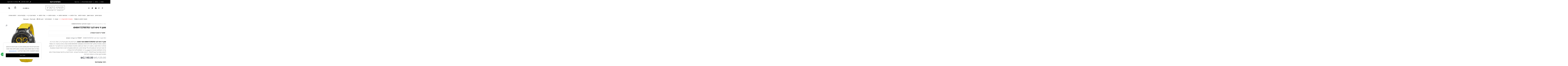

--- FILE ---
content_type: text/html; charset=UTF-8
request_url: https://berkowitz-jewelry.co.il/watches/tissot/t0484172705703-man-tissot-wristwatch/
body_size: 74658
content:
<!DOCTYPE html>
<html dir="rtl" lang="he-IL">
<head>
<meta charset="UTF-8">
<meta name="viewport" content="width=device-width, initial-scale=1">
<link rel="profile" href="https://gmpg.org/xfn/11">

<meta name='robots' content='index, follow, max-image-preview:large, max-snippet:-1, max-video-preview:-1' />
	<style>img:is([sizes="auto" i], [sizes^="auto," i]) { contain-intrinsic-size: 3000px 1500px }</style>
	

    <script data-cfasync="false" data-pagespeed-no-defer>
	    window.dataLayerPYS = window.dataLayerPYS || [];
	</script>


<script data-cfasync="false" data-pagespeed-no-defer>
	var gtm4wp_datalayer_name = "dataLayer";
	var dataLayer = dataLayer || [];
	const gtm4wp_use_sku_instead = false;
	const gtm4wp_currency = 'ILS';
	const gtm4wp_product_per_impression = 10;
	const gtm4wp_clear_ecommerce = false;
</script>

	
	<title>שעון יד טיסו לגבר t0484172705703 - שווצרי כרונוגרף קווארץ | תכשיטי ברקוביץ</title>
	<meta name="description" content="שעון יד טיסו לגבר t0484172705703 תנאי הזמנה: ניתן להזמין את השעון און-ליין דרך האתר בדף זה או בהזמנה טלפונית בטלפון: 03-9313187 או בוואטסאפ: 050-8445459 או אצלנו בחנות בכתובת: הרב שמואל מוהליבר 3 פתח תקווה. בהזמנה דרך האתר או בהזמנה טלפונית המשלוח חינם עד בית הלקוח עד 7 ימי עסקים," />
	<link rel="canonical" href="https://berkowitz-jewelry.co.il/watches/tissot/t0484172705703-man-tissot-wristwatch/" />
	<meta property="og:locale" content="he_IL" />
	<meta property="og:type" content="article" />
	<meta property="og:title" content="שעון יד טיסו לגבר t0484172705703 - שווצרי כרונוגרף קווארץ | תכשיטי ברקוביץ" />
	<meta property="og:description" content="שעון יד טיסו לגבר t0484172705703 תנאי הזמנה: ניתן להזמין את השעון און-ליין דרך האתר בדף זה או בהזמנה טלפונית בטלפון: 03-9313187 או בוואטסאפ: 050-8445459 או אצלנו בחנות בכתובת: הרב שמואל מוהליבר 3 פתח תקווה. בהזמנה דרך האתר או בהזמנה טלפונית המשלוח חינם עד בית הלקוח עד 7 ימי עסקים," />
	<meta property="og:url" content="https://berkowitz-jewelry.co.il/watches/tissot/t0484172705703-man-tissot-wristwatch/" />
	<meta property="og:site_name" content="תכשיטי ברקוביץ: שעונים, תכשיטים, טבעות אירוסין, טבעות נישואין ועוד" />
	<meta property="article:publisher" content="https://www.facebook.com/berkowitzjewelry" />
	<meta property="article:modified_time" content="2018-12-11T08:06:25+00:00" />
	<meta property="og:image" content="https://berkowitz-jewelry.co.il/wp-content/uploads/2016/03/tissot-tsport-trace-quartz-mens-watch-t0484172705703.jpg" />
	<meta property="og:image:width" content="900" />
	<meta property="og:image:height" content="900" />
	<meta property="og:image:type" content="image/jpeg" />
	<meta name="twitter:card" content="summary_large_image" />
	<meta name="twitter:site" content="@berko_jewelry" />
	<script type="application/ld+json" class="yoast-schema-graph">{"@context":"https://schema.org","@graph":[{"@type":"WebPage","@id":"https://berkowitz-jewelry.co.il/watches/tissot/t0484172705703-man-tissot-wristwatch/","url":"https://berkowitz-jewelry.co.il/watches/tissot/t0484172705703-man-tissot-wristwatch/","name":"שעון יד טיסו לגבר t0484172705703 - שווצרי כרונוגרף קווארץ | תכשיטי ברקוביץ","isPartOf":{"@id":"https://berkowitz-jewelry.co.il/#website"},"primaryImageOfPage":{"@id":"https://berkowitz-jewelry.co.il/watches/tissot/t0484172705703-man-tissot-wristwatch/#primaryimage"},"image":{"@id":"https://berkowitz-jewelry.co.il/watches/tissot/t0484172705703-man-tissot-wristwatch/#primaryimage"},"thumbnailUrl":"https://berkowitz-jewelry.co.il/wp-content/uploads/2016/03/tissot-tsport-trace-quartz-mens-watch-t0484172705703.jpg","datePublished":"2016-03-17T11:33:42+00:00","dateModified":"2018-12-11T08:06:25+00:00","description":"שעון יד טיסו לגבר t0484172705703 תנאי הזמנה: ניתן להזמין את השעון און-ליין דרך האתר בדף זה או בהזמנה טלפונית בטלפון: 03-9313187 או בוואטסאפ: 050-8445459 או אצלנו בחנות בכתובת: הרב שמואל מוהליבר 3 פתח תקווה. בהזמנה דרך האתר או בהזמנה טלפונית המשלוח חינם עד בית הלקוח עד 7 ימי עסקים,","breadcrumb":{"@id":"https://berkowitz-jewelry.co.il/watches/tissot/t0484172705703-man-tissot-wristwatch/#breadcrumb"},"inLanguage":"he-IL","potentialAction":[{"@type":"ReadAction","target":["https://berkowitz-jewelry.co.il/watches/tissot/t0484172705703-man-tissot-wristwatch/"]}]},{"@type":"ImageObject","inLanguage":"he-IL","@id":"https://berkowitz-jewelry.co.il/watches/tissot/t0484172705703-man-tissot-wristwatch/#primaryimage","url":"https://berkowitz-jewelry.co.il/wp-content/uploads/2016/03/tissot-tsport-trace-quartz-mens-watch-t0484172705703.jpg","contentUrl":"https://berkowitz-jewelry.co.il/wp-content/uploads/2016/03/tissot-tsport-trace-quartz-mens-watch-t0484172705703.jpg","width":900,"height":900,"caption":"שעון יד טיסו לגבר t0484172705703"},{"@type":"BreadcrumbList","@id":"https://berkowitz-jewelry.co.il/watches/tissot/t0484172705703-man-tissot-wristwatch/#breadcrumb","itemListElement":[{"@type":"ListItem","position":1,"name":"דף הבית","item":"https://berkowitz-jewelry.co.il/"},{"@type":"ListItem","position":2,"name":"חנות","item":"https://berkowitz-jewelry.co.il/%d7%97%d7%a0%d7%95%d7%aa/"},{"@type":"ListItem","position":3,"name":"שעונים","item":"https://berkowitz-jewelry.co.il/product-category/watches/"},{"@type":"ListItem","position":4,"name":"TISSOT","item":"https://berkowitz-jewelry.co.il/tissot/"},{"@type":"ListItem","position":5,"name":"שעון יד טיסו לגבר t0484172705703"}]},{"@type":"WebSite","@id":"https://berkowitz-jewelry.co.il/#website","url":"https://berkowitz-jewelry.co.il/","name":"תכשיטי ברקוביץ: שעונים, תכשיטים, טבעות אירוסין, טבעות נישואין ועוד","description":"מכירת - שעונים, תכשיטים, טבעות אירוסין, טבעות נישואין","publisher":{"@id":"https://berkowitz-jewelry.co.il/#organization"},"potentialAction":[{"@type":"SearchAction","target":{"@type":"EntryPoint","urlTemplate":"https://berkowitz-jewelry.co.il/?s={search_term_string}"},"query-input":{"@type":"PropertyValueSpecification","valueRequired":true,"valueName":"search_term_string"}}],"inLanguage":"he-IL"},{"@type":"Organization","@id":"https://berkowitz-jewelry.co.il/#organization","name":"תכשיטי ברקוביץ","url":"https://berkowitz-jewelry.co.il/","logo":{"@type":"ImageObject","inLanguage":"he-IL","@id":"https://berkowitz-jewelry.co.il/#/schema/logo/image/","url":"https://berkowitz-jewelry.co.il/wp-content/uploads/2016/05/logo.png","contentUrl":"https://berkowitz-jewelry.co.il/wp-content/uploads/2016/05/logo.png","width":240,"height":240,"caption":"תכשיטי ברקוביץ"},"image":{"@id":"https://berkowitz-jewelry.co.il/#/schema/logo/image/"},"sameAs":["https://www.facebook.com/berkowitzjewelry","https://x.com/berko_jewelry","https://www.instagram.com/berko_jewelry/","https://www.pinterest.com/berkowitzjewelry/","https://www.youtube.com/channel/UCiBcDewa5neDHoXXiX_9sAw"]}]}</script>
	


<link rel='dns-prefetch' href='//www.googletagmanager.com' />
<link rel='dns-prefetch' href='//fonts.googleapis.com' />
<link rel="alternate" type="application/rss+xml" title="תכשיטי ברקוביץ: שעונים, תכשיטים, טבעות אירוסין, טבעות נישואין ועוד &laquo; פיד‏" href="https://berkowitz-jewelry.co.il/feed/" />
<link rel="alternate" type="application/rss+xml" title="תכשיטי ברקוביץ: שעונים, תכשיטים, טבעות אירוסין, טבעות נישואין ועוד &laquo; פיד תגובות‏" href="https://berkowitz-jewelry.co.il/comments/feed/" />
<link rel='stylesheet' id='font-awesome-css' href='https://berkowitz-jewelry.co.il/wp-content/plugins/terms-and-conditions-popup-for-woocommerce/berocket/assets/css/font-awesome.min.css?ver=378df6c710bd86a5109a0735f31436ce' media='all' />
<link rel='stylesheet' id='astra-google-fonts-css' href='https://fonts.googleapis.com/css?family=Karla%3A400%7CRubik%3A700%2C500%7COpen+Sans+Condensed%3Anormal&#038;display=fallback&#038;ver=4.11.3' media='all' />
<style id='global-styles-inline-css'>
:root{--wp--preset--aspect-ratio--square: 1;--wp--preset--aspect-ratio--4-3: 4/3;--wp--preset--aspect-ratio--3-4: 3/4;--wp--preset--aspect-ratio--3-2: 3/2;--wp--preset--aspect-ratio--2-3: 2/3;--wp--preset--aspect-ratio--16-9: 16/9;--wp--preset--aspect-ratio--9-16: 9/16;--wp--preset--color--black: #000000;--wp--preset--color--cyan-bluish-gray: #abb8c3;--wp--preset--color--white: #ffffff;--wp--preset--color--pale-pink: #f78da7;--wp--preset--color--vivid-red: #cf2e2e;--wp--preset--color--luminous-vivid-orange: #ff6900;--wp--preset--color--luminous-vivid-amber: #fcb900;--wp--preset--color--light-green-cyan: #7bdcb5;--wp--preset--color--vivid-green-cyan: #00d084;--wp--preset--color--pale-cyan-blue: #8ed1fc;--wp--preset--color--vivid-cyan-blue: #0693e3;--wp--preset--color--vivid-purple: #9b51e0;--wp--preset--color--ast-global-color-0: var(--ast-global-color-0);--wp--preset--color--ast-global-color-1: var(--ast-global-color-1);--wp--preset--color--ast-global-color-2: var(--ast-global-color-2);--wp--preset--color--ast-global-color-3: var(--ast-global-color-3);--wp--preset--color--ast-global-color-4: var(--ast-global-color-4);--wp--preset--color--ast-global-color-5: var(--ast-global-color-5);--wp--preset--color--ast-global-color-6: var(--ast-global-color-6);--wp--preset--color--ast-global-color-7: var(--ast-global-color-7);--wp--preset--color--ast-global-color-8: var(--ast-global-color-8);--wp--preset--gradient--vivid-cyan-blue-to-vivid-purple: linear-gradient(135deg,rgba(6,147,227,1) 0%,rgb(155,81,224) 100%);--wp--preset--gradient--light-green-cyan-to-vivid-green-cyan: linear-gradient(135deg,rgb(122,220,180) 0%,rgb(0,208,130) 100%);--wp--preset--gradient--luminous-vivid-amber-to-luminous-vivid-orange: linear-gradient(135deg,rgba(252,185,0,1) 0%,rgba(255,105,0,1) 100%);--wp--preset--gradient--luminous-vivid-orange-to-vivid-red: linear-gradient(135deg,rgba(255,105,0,1) 0%,rgb(207,46,46) 100%);--wp--preset--gradient--very-light-gray-to-cyan-bluish-gray: linear-gradient(135deg,rgb(238,238,238) 0%,rgb(169,184,195) 100%);--wp--preset--gradient--cool-to-warm-spectrum: linear-gradient(135deg,rgb(74,234,220) 0%,rgb(151,120,209) 20%,rgb(207,42,186) 40%,rgb(238,44,130) 60%,rgb(251,105,98) 80%,rgb(254,248,76) 100%);--wp--preset--gradient--blush-light-purple: linear-gradient(135deg,rgb(255,206,236) 0%,rgb(152,150,240) 100%);--wp--preset--gradient--blush-bordeaux: linear-gradient(135deg,rgb(254,205,165) 0%,rgb(254,45,45) 50%,rgb(107,0,62) 100%);--wp--preset--gradient--luminous-dusk: linear-gradient(135deg,rgb(255,203,112) 0%,rgb(199,81,192) 50%,rgb(65,88,208) 100%);--wp--preset--gradient--pale-ocean: linear-gradient(135deg,rgb(255,245,203) 0%,rgb(182,227,212) 50%,rgb(51,167,181) 100%);--wp--preset--gradient--electric-grass: linear-gradient(135deg,rgb(202,248,128) 0%,rgb(113,206,126) 100%);--wp--preset--gradient--midnight: linear-gradient(135deg,rgb(2,3,129) 0%,rgb(40,116,252) 100%);--wp--preset--font-size--small: 13px;--wp--preset--font-size--medium: 20px;--wp--preset--font-size--large: 36px;--wp--preset--font-size--x-large: 42px;--wp--preset--spacing--20: 0.44rem;--wp--preset--spacing--30: 0.67rem;--wp--preset--spacing--40: 1rem;--wp--preset--spacing--50: 1.5rem;--wp--preset--spacing--60: 2.25rem;--wp--preset--spacing--70: 3.38rem;--wp--preset--spacing--80: 5.06rem;--wp--preset--shadow--natural: 6px 6px 9px rgba(0, 0, 0, 0.2);--wp--preset--shadow--deep: 12px 12px 50px rgba(0, 0, 0, 0.4);--wp--preset--shadow--sharp: 6px 6px 0px rgba(0, 0, 0, 0.2);--wp--preset--shadow--outlined: 6px 6px 0px -3px rgba(255, 255, 255, 1), 6px 6px rgba(0, 0, 0, 1);--wp--preset--shadow--crisp: 6px 6px 0px rgba(0, 0, 0, 1);}:root { --wp--style--global--content-size: var(--wp--custom--ast-content-width-size);--wp--style--global--wide-size: var(--wp--custom--ast-wide-width-size); }:where(body) { margin: 0; }.wp-site-blocks > .alignleft { float: left; margin-right: 2em; }.wp-site-blocks > .alignright { float: right; margin-left: 2em; }.wp-site-blocks > .aligncenter { justify-content: center; margin-left: auto; margin-right: auto; }:where(.wp-site-blocks) > * { margin-block-start: 24px; margin-block-end: 0; }:where(.wp-site-blocks) > :first-child { margin-block-start: 0; }:where(.wp-site-blocks) > :last-child { margin-block-end: 0; }:root { --wp--style--block-gap: 24px; }:root :where(.is-layout-flow) > :first-child{margin-block-start: 0;}:root :where(.is-layout-flow) > :last-child{margin-block-end: 0;}:root :where(.is-layout-flow) > *{margin-block-start: 24px;margin-block-end: 0;}:root :where(.is-layout-constrained) > :first-child{margin-block-start: 0;}:root :where(.is-layout-constrained) > :last-child{margin-block-end: 0;}:root :where(.is-layout-constrained) > *{margin-block-start: 24px;margin-block-end: 0;}:root :where(.is-layout-flex){gap: 24px;}:root :where(.is-layout-grid){gap: 24px;}.is-layout-flow > .alignleft{float: left;margin-inline-start: 0;margin-inline-end: 2em;}.is-layout-flow > .alignright{float: right;margin-inline-start: 2em;margin-inline-end: 0;}.is-layout-flow > .aligncenter{margin-left: auto !important;margin-right: auto !important;}.is-layout-constrained > .alignleft{float: left;margin-inline-start: 0;margin-inline-end: 2em;}.is-layout-constrained > .alignright{float: right;margin-inline-start: 2em;margin-inline-end: 0;}.is-layout-constrained > .aligncenter{margin-left: auto !important;margin-right: auto !important;}.is-layout-constrained > :where(:not(.alignleft):not(.alignright):not(.alignfull)){max-width: var(--wp--style--global--content-size);margin-left: auto !important;margin-right: auto !important;}.is-layout-constrained > .alignwide{max-width: var(--wp--style--global--wide-size);}body .is-layout-flex{display: flex;}.is-layout-flex{flex-wrap: wrap;align-items: center;}.is-layout-flex > :is(*, div){margin: 0;}body .is-layout-grid{display: grid;}.is-layout-grid > :is(*, div){margin: 0;}body{padding-top: 0px;padding-right: 0px;padding-bottom: 0px;padding-left: 0px;}a:where(:not(.wp-element-button)){text-decoration: none;}:root :where(.wp-element-button, .wp-block-button__link){background-color: #32373c;border-width: 0;color: #fff;font-family: inherit;font-size: inherit;line-height: inherit;padding: calc(0.667em + 2px) calc(1.333em + 2px);text-decoration: none;}.has-black-color{color: var(--wp--preset--color--black) !important;}.has-cyan-bluish-gray-color{color: var(--wp--preset--color--cyan-bluish-gray) !important;}.has-white-color{color: var(--wp--preset--color--white) !important;}.has-pale-pink-color{color: var(--wp--preset--color--pale-pink) !important;}.has-vivid-red-color{color: var(--wp--preset--color--vivid-red) !important;}.has-luminous-vivid-orange-color{color: var(--wp--preset--color--luminous-vivid-orange) !important;}.has-luminous-vivid-amber-color{color: var(--wp--preset--color--luminous-vivid-amber) !important;}.has-light-green-cyan-color{color: var(--wp--preset--color--light-green-cyan) !important;}.has-vivid-green-cyan-color{color: var(--wp--preset--color--vivid-green-cyan) !important;}.has-pale-cyan-blue-color{color: var(--wp--preset--color--pale-cyan-blue) !important;}.has-vivid-cyan-blue-color{color: var(--wp--preset--color--vivid-cyan-blue) !important;}.has-vivid-purple-color{color: var(--wp--preset--color--vivid-purple) !important;}.has-ast-global-color-0-color{color: var(--wp--preset--color--ast-global-color-0) !important;}.has-ast-global-color-1-color{color: var(--wp--preset--color--ast-global-color-1) !important;}.has-ast-global-color-2-color{color: var(--wp--preset--color--ast-global-color-2) !important;}.has-ast-global-color-3-color{color: var(--wp--preset--color--ast-global-color-3) !important;}.has-ast-global-color-4-color{color: var(--wp--preset--color--ast-global-color-4) !important;}.has-ast-global-color-5-color{color: var(--wp--preset--color--ast-global-color-5) !important;}.has-ast-global-color-6-color{color: var(--wp--preset--color--ast-global-color-6) !important;}.has-ast-global-color-7-color{color: var(--wp--preset--color--ast-global-color-7) !important;}.has-ast-global-color-8-color{color: var(--wp--preset--color--ast-global-color-8) !important;}.has-black-background-color{background-color: var(--wp--preset--color--black) !important;}.has-cyan-bluish-gray-background-color{background-color: var(--wp--preset--color--cyan-bluish-gray) !important;}.has-white-background-color{background-color: var(--wp--preset--color--white) !important;}.has-pale-pink-background-color{background-color: var(--wp--preset--color--pale-pink) !important;}.has-vivid-red-background-color{background-color: var(--wp--preset--color--vivid-red) !important;}.has-luminous-vivid-orange-background-color{background-color: var(--wp--preset--color--luminous-vivid-orange) !important;}.has-luminous-vivid-amber-background-color{background-color: var(--wp--preset--color--luminous-vivid-amber) !important;}.has-light-green-cyan-background-color{background-color: var(--wp--preset--color--light-green-cyan) !important;}.has-vivid-green-cyan-background-color{background-color: var(--wp--preset--color--vivid-green-cyan) !important;}.has-pale-cyan-blue-background-color{background-color: var(--wp--preset--color--pale-cyan-blue) !important;}.has-vivid-cyan-blue-background-color{background-color: var(--wp--preset--color--vivid-cyan-blue) !important;}.has-vivid-purple-background-color{background-color: var(--wp--preset--color--vivid-purple) !important;}.has-ast-global-color-0-background-color{background-color: var(--wp--preset--color--ast-global-color-0) !important;}.has-ast-global-color-1-background-color{background-color: var(--wp--preset--color--ast-global-color-1) !important;}.has-ast-global-color-2-background-color{background-color: var(--wp--preset--color--ast-global-color-2) !important;}.has-ast-global-color-3-background-color{background-color: var(--wp--preset--color--ast-global-color-3) !important;}.has-ast-global-color-4-background-color{background-color: var(--wp--preset--color--ast-global-color-4) !important;}.has-ast-global-color-5-background-color{background-color: var(--wp--preset--color--ast-global-color-5) !important;}.has-ast-global-color-6-background-color{background-color: var(--wp--preset--color--ast-global-color-6) !important;}.has-ast-global-color-7-background-color{background-color: var(--wp--preset--color--ast-global-color-7) !important;}.has-ast-global-color-8-background-color{background-color: var(--wp--preset--color--ast-global-color-8) !important;}.has-black-border-color{border-color: var(--wp--preset--color--black) !important;}.has-cyan-bluish-gray-border-color{border-color: var(--wp--preset--color--cyan-bluish-gray) !important;}.has-white-border-color{border-color: var(--wp--preset--color--white) !important;}.has-pale-pink-border-color{border-color: var(--wp--preset--color--pale-pink) !important;}.has-vivid-red-border-color{border-color: var(--wp--preset--color--vivid-red) !important;}.has-luminous-vivid-orange-border-color{border-color: var(--wp--preset--color--luminous-vivid-orange) !important;}.has-luminous-vivid-amber-border-color{border-color: var(--wp--preset--color--luminous-vivid-amber) !important;}.has-light-green-cyan-border-color{border-color: var(--wp--preset--color--light-green-cyan) !important;}.has-vivid-green-cyan-border-color{border-color: var(--wp--preset--color--vivid-green-cyan) !important;}.has-pale-cyan-blue-border-color{border-color: var(--wp--preset--color--pale-cyan-blue) !important;}.has-vivid-cyan-blue-border-color{border-color: var(--wp--preset--color--vivid-cyan-blue) !important;}.has-vivid-purple-border-color{border-color: var(--wp--preset--color--vivid-purple) !important;}.has-ast-global-color-0-border-color{border-color: var(--wp--preset--color--ast-global-color-0) !important;}.has-ast-global-color-1-border-color{border-color: var(--wp--preset--color--ast-global-color-1) !important;}.has-ast-global-color-2-border-color{border-color: var(--wp--preset--color--ast-global-color-2) !important;}.has-ast-global-color-3-border-color{border-color: var(--wp--preset--color--ast-global-color-3) !important;}.has-ast-global-color-4-border-color{border-color: var(--wp--preset--color--ast-global-color-4) !important;}.has-ast-global-color-5-border-color{border-color: var(--wp--preset--color--ast-global-color-5) !important;}.has-ast-global-color-6-border-color{border-color: var(--wp--preset--color--ast-global-color-6) !important;}.has-ast-global-color-7-border-color{border-color: var(--wp--preset--color--ast-global-color-7) !important;}.has-ast-global-color-8-border-color{border-color: var(--wp--preset--color--ast-global-color-8) !important;}.has-vivid-cyan-blue-to-vivid-purple-gradient-background{background: var(--wp--preset--gradient--vivid-cyan-blue-to-vivid-purple) !important;}.has-light-green-cyan-to-vivid-green-cyan-gradient-background{background: var(--wp--preset--gradient--light-green-cyan-to-vivid-green-cyan) !important;}.has-luminous-vivid-amber-to-luminous-vivid-orange-gradient-background{background: var(--wp--preset--gradient--luminous-vivid-amber-to-luminous-vivid-orange) !important;}.has-luminous-vivid-orange-to-vivid-red-gradient-background{background: var(--wp--preset--gradient--luminous-vivid-orange-to-vivid-red) !important;}.has-very-light-gray-to-cyan-bluish-gray-gradient-background{background: var(--wp--preset--gradient--very-light-gray-to-cyan-bluish-gray) !important;}.has-cool-to-warm-spectrum-gradient-background{background: var(--wp--preset--gradient--cool-to-warm-spectrum) !important;}.has-blush-light-purple-gradient-background{background: var(--wp--preset--gradient--blush-light-purple) !important;}.has-blush-bordeaux-gradient-background{background: var(--wp--preset--gradient--blush-bordeaux) !important;}.has-luminous-dusk-gradient-background{background: var(--wp--preset--gradient--luminous-dusk) !important;}.has-pale-ocean-gradient-background{background: var(--wp--preset--gradient--pale-ocean) !important;}.has-electric-grass-gradient-background{background: var(--wp--preset--gradient--electric-grass) !important;}.has-midnight-gradient-background{background: var(--wp--preset--gradient--midnight) !important;}.has-small-font-size{font-size: var(--wp--preset--font-size--small) !important;}.has-medium-font-size{font-size: var(--wp--preset--font-size--medium) !important;}.has-large-font-size{font-size: var(--wp--preset--font-size--large) !important;}.has-x-large-font-size{font-size: var(--wp--preset--font-size--x-large) !important;}
:root :where(.wp-block-pullquote){font-size: 1.5em;line-height: 1.6;}
</style>
<link rel='stylesheet' id='sb-style-css' href='https://berkowitz-jewelry.co.il/wp-content/plugins/sb-woocommerce-infinite-scroll/assets/css/sbsa.css?ver=1.5' media='all' />
<link rel='stylesheet' id='sb-animate-style-css' href='https://berkowitz-jewelry.co.il/wp-content/plugins/sb-woocommerce-infinite-scroll/assets/css/animate.css?ver=1.5' media='all' />
<link rel='stylesheet' id='photoswipe-css' href='https://berkowitz-jewelry.co.il/wp-content/plugins/jet-reviews/assets/lib/photoswipe/css/photoswipe.min.css?ver=3.0.0.1' media='all' />
<link rel='stylesheet' id='photoswipe-default-skin-css' href='https://berkowitz-jewelry.co.il/wp-content/plugins/jet-reviews/assets/lib/photoswipe/css/default-skin/default-skin.min.css?ver=3.0.0.1' media='all' />
<link rel='stylesheet' id='woocommerce-layout-rtl-css' href='https://berkowitz-jewelry.co.il/wp-content/themes/astra/assets/css/minified/compatibility/woocommerce/woocommerce-layout-grid.min-rtl.css?ver=4.11.3' media='all' />
<link rel='stylesheet' id='woocommerce-smallscreen-rtl-css' href='https://berkowitz-jewelry.co.il/wp-content/themes/astra/assets/css/minified/compatibility/woocommerce/woocommerce-smallscreen-grid.min-rtl.css?ver=4.11.3' media='only screen and (max-width: 921px)' />
<link rel='stylesheet' id='woocommerce-general-rtl-css' href='https://berkowitz-jewelry.co.il/wp-content/themes/astra/assets/css/minified/compatibility/woocommerce/woocommerce-grid.min-rtl.css?ver=4.11.3' media='all' />
<style id='woocommerce-general-inline-css'>

					.woocommerce .woocommerce-result-count, .woocommerce-page .woocommerce-result-count {
						float: left;
					}

					.woocommerce .woocommerce-ordering {
						float: right;
						margin-bottom: 2.5em;
					}
				
					.woocommerce-js a.button, .woocommerce button.button, .woocommerce input.button, .woocommerce #respond input#submit {
						font-size: 100%;
						line-height: 1;
						text-decoration: none;
						overflow: visible;
						padding: 0.5em 0.75em;
						font-weight: 700;
						border-radius: 3px;
						color: $secondarytext;
						background-color: $secondary;
						border: 0;
					}
					.woocommerce-js a.button:hover, .woocommerce button.button:hover, .woocommerce input.button:hover, .woocommerce #respond input#submit:hover {
						background-color: #dad8da;
						background-image: none;
						color: #515151;
					}
				#customer_details h3:not(.elementor-widget-woocommerce-checkout-page h3){font-size:1.2rem;padding:20px 0 14px;margin:0 0 20px;border-bottom:1px solid var(--ast-border-color);font-weight:700;}form #order_review_heading:not(.elementor-widget-woocommerce-checkout-page #order_review_heading){border-width:2px 2px 0 2px;border-style:solid;font-size:1.2rem;margin:0;padding:1.5em 1.5em 1em;border-color:var(--ast-border-color);font-weight:700;}.woocommerce-Address h3, .cart-collaterals h2{font-size:1.2rem;padding:.7em 1em;}.woocommerce-cart .cart-collaterals .cart_totals>h2{font-weight:700;}form #order_review:not(.elementor-widget-woocommerce-checkout-page #order_review){padding:0 2em;border-width:0 2px 2px;border-style:solid;border-color:var(--ast-border-color);}ul#shipping_method li:not(.elementor-widget-woocommerce-cart #shipping_method li){margin:0;padding:0.25em 0 0.25em 22px;text-indent:-22px;list-style:none outside;}.woocommerce span.onsale, .wc-block-grid__product .wc-block-grid__product-onsale{background-color:var(--ast-global-color-7);color:#ffffff;}.woocommerce-message, .woocommerce-info{border-top-color:#000000;}.woocommerce-message::before,.woocommerce-info::before{color:#000000;}.woocommerce ul.products li.product .price, .woocommerce div.product p.price, .woocommerce div.product span.price, .widget_layered_nav_filters ul li.chosen a, .woocommerce-page ul.products li.product .ast-woo-product-category, .wc-layered-nav-rating a{color:var(--ast-global-color-3);}.woocommerce nav.woocommerce-pagination ul,.woocommerce nav.woocommerce-pagination ul li{border-color:#000000;}.woocommerce nav.woocommerce-pagination ul li a:focus, .woocommerce nav.woocommerce-pagination ul li a:hover, .woocommerce nav.woocommerce-pagination ul li span.current{background:#000000;color:#ffffff;}.woocommerce-MyAccount-navigation-link.is-active a{color:var(--ast-global-color-1);}.woocommerce .widget_price_filter .ui-slider .ui-slider-range, .woocommerce .widget_price_filter .ui-slider .ui-slider-handle{background-color:#000000;}.woocommerce .star-rating, .woocommerce .comment-form-rating .stars a, .woocommerce .star-rating::before{color:var(--ast-global-color-3);}.woocommerce div.product .woocommerce-tabs ul.tabs li.active:before,  .woocommerce div.ast-product-tabs-layout-vertical .woocommerce-tabs ul.tabs li:hover::before{background:#000000;}.woocommerce .woocommerce-cart-form button[name="update_cart"]:disabled{color:#ffffff;}.woocommerce #content table.cart .button[name="apply_coupon"], .woocommerce-page #content table.cart .button[name="apply_coupon"]{padding:10px 40px;}.woocommerce table.cart td.actions .button, .woocommerce #content table.cart td.actions .button, .woocommerce-page table.cart td.actions .button, .woocommerce-page #content table.cart td.actions .button{line-height:1;border-width:1px;border-style:solid;}.woocommerce ul.products li.product .button, .woocommerce-page ul.products li.product .button{line-height:1.3;}.woocommerce-js a.button, .woocommerce button.button, .woocommerce .woocommerce-message a.button, .woocommerce #respond input#submit.alt, .woocommerce-js a.button.alt, .woocommerce button.button.alt, .woocommerce input.button.alt, .woocommerce input.button,.woocommerce input.button:disabled, .woocommerce input.button:disabled[disabled], .woocommerce input.button:disabled:hover, .woocommerce input.button:disabled[disabled]:hover, .woocommerce #respond input#submit, .woocommerce button.button.alt.disabled, .wc-block-grid__products .wc-block-grid__product .wp-block-button__link, .wc-block-grid__product-onsale{color:#ffffff;border-color:#000000;background-color:#000000;}.woocommerce-js a.button:hover, .woocommerce button.button:hover, .woocommerce .woocommerce-message a.button:hover,.woocommerce #respond input#submit:hover,.woocommerce #respond input#submit.alt:hover, .woocommerce-js a.button.alt:hover, .woocommerce button.button.alt:hover, .woocommerce input.button.alt:hover, .woocommerce input.button:hover, .woocommerce button.button.alt.disabled:hover, .wc-block-grid__products .wc-block-grid__product .wp-block-button__link:hover{color:#ffffff;border-color:var(--ast-global-color-1);background-color:var(--ast-global-color-1);}.woocommerce-js a.button, .woocommerce button.button, .woocommerce .woocommerce-message a.button, .woocommerce #respond input#submit.alt, .woocommerce-js a.button.alt, .woocommerce button.button.alt, .woocommerce input.button.alt, .woocommerce input.button,.woocommerce-cart table.cart td.actions .button, .woocommerce form.checkout_coupon .button, .woocommerce #respond input#submit, .wc-block-grid__products .wc-block-grid__product .wp-block-button__link{border-top-left-radius:0;border-top-right-radius:0;border-bottom-right-radius:0;border-bottom-left-radius:0;padding-top:10px;padding-right:20px;padding-bottom:10px;padding-left:20px;}.woocommerce ul.products li.product a, .woocommerce-js a.button:hover, .woocommerce button.button:hover, .woocommerce input.button:hover, .woocommerce #respond input#submit:hover{text-decoration:none;}.woocommerce[class*="rel-up-columns-"] .site-main div.product .related.products ul.products li.product, .woocommerce-page .site-main ul.products li.product{width:100%;}.woocommerce .up-sells h2, .woocommerce .related.products h2, .woocommerce .woocommerce-tabs h2{font-size:1.5rem;}.woocommerce h2, .woocommerce-account h2{font-size:1.625rem;}.woocommerce ul.product-categories > li ul li{position:relative;}.woocommerce ul.product-categories > li ul li:before{content:"";border-width:1px 0 0 1px;border-style:solid;display:inline-block;width:6px;height:6px;position:absolute;top:50%;margin-top:-2px;-webkit-transform:rotate(45deg);transform:rotate(45deg);}.woocommerce ul.product-categories > li ul li a{margin-right:15px;}.ast-icon-shopping-cart svg{height:.82em;}.ast-icon-shopping-bag svg{height:1em;width:1em;}.ast-icon-shopping-basket svg{height:1.15em;width:1.2em;}.ast-site-header-cart.ast-menu-cart-outline .ast-addon-cart-wrap, .ast-site-header-cart.ast-menu-cart-fill .ast-addon-cart-wrap {line-height:1;}.ast-site-header-cart.ast-menu-cart-fill i.astra-icon{ font-size:1.1em;}li.woocommerce-custom-menu-item .ast-site-header-cart i.astra-icon:after{ padding-left:2px;}.ast-hfb-header .ast-addon-cart-wrap{ padding:0.4em;}.ast-header-break-point.ast-header-custom-item-outside .ast-woo-header-cart-info-wrap{ display:none;}.ast-site-header-cart i.astra-icon:after{ background:var(--ast-global-color-7);}@media (min-width:545px) and (max-width:921px){.woocommerce.tablet-columns-3 ul.products li.product, .woocommerce-page.tablet-columns-3 ul.products:not(.elementor-grid){grid-template-columns:repeat(3, minmax(0, 1fr));}}@media (min-width:922px){.woocommerce form.checkout_coupon{width:50%;}}@media (max-width:921px){.ast-header-break-point.ast-woocommerce-cart-menu .header-main-layout-1.ast-mobile-header-stack.ast-no-menu-items .ast-site-header-cart, .ast-header-break-point.ast-woocommerce-cart-menu .header-main-layout-3.ast-mobile-header-stack.ast-no-menu-items .ast-site-header-cart{padding-right:0;padding-left:0;}.ast-header-break-point.ast-woocommerce-cart-menu .header-main-layout-1.ast-mobile-header-stack .main-header-bar{text-align:center;}.ast-header-break-point.ast-woocommerce-cart-menu .header-main-layout-1.ast-mobile-header-stack .ast-site-header-cart, .ast-header-break-point.ast-woocommerce-cart-menu .header-main-layout-1.ast-mobile-header-stack .ast-mobile-menu-buttons{display:inline-block;}.ast-header-break-point.ast-woocommerce-cart-menu .header-main-layout-2.ast-mobile-header-inline .site-branding{flex:auto;}.ast-header-break-point.ast-woocommerce-cart-menu .header-main-layout-3.ast-mobile-header-stack .site-branding{flex:0 0 100%;}.ast-header-break-point.ast-woocommerce-cart-menu .header-main-layout-3.ast-mobile-header-stack .main-header-container{display:flex;justify-content:center;}.woocommerce-cart .woocommerce-shipping-calculator .button{width:100%;}.woocommerce div.product div.images, .woocommerce div.product div.summary, .woocommerce #content div.product div.images, .woocommerce #content div.product div.summary, .woocommerce-page div.product div.images, .woocommerce-page div.product div.summary, .woocommerce-page #content div.product div.images, .woocommerce-page #content div.product div.summary{float:none;width:100%;}.woocommerce-cart table.cart td.actions .ast-return-to-shop{display:block;text-align:center;margin-top:1em;}.ast-container .woocommerce ul.products:not(.elementor-grid), .woocommerce-page ul.products:not(.elementor-grid), .woocommerce.tablet-columns-3 ul.products:not(.elementor-grid){grid-template-columns:repeat(3, minmax(0, 1fr));}.woocommerce.tablet-rel-up-columns-2 ul.products{grid-template-columns:repeat(2, minmax(0, 1fr));}.woocommerce[class*="tablet-rel-up-columns-"] .site-main div.product .related.products ul.products li.product{width:100%;}}@media (max-width:544px){.ast-separate-container .ast-woocommerce-container{padding:.54em 1em 1.33333em;}.woocommerce-message, .woocommerce-error, .woocommerce-info{display:flex;flex-wrap:wrap;}.woocommerce-message a.button, .woocommerce-error a.button, .woocommerce-info a.button{order:1;margin-top:.5em;}.woocommerce .woocommerce-ordering, .woocommerce-page .woocommerce-ordering{float:none;margin-bottom:2em;}.woocommerce table.cart td.actions .button, .woocommerce #content table.cart td.actions .button, .woocommerce-page table.cart td.actions .button, .woocommerce-page #content table.cart td.actions .button{padding-left:1em;padding-right:1em;}.woocommerce #content table.cart .button, .woocommerce-page #content table.cart .button{width:100%;}.woocommerce #content table.cart td.actions .coupon, .woocommerce-page #content table.cart td.actions .coupon{float:none;}.woocommerce #content table.cart td.actions .coupon .button, .woocommerce-page #content table.cart td.actions .coupon .button{flex:1;}.woocommerce #content div.product .woocommerce-tabs ul.tabs li a, .woocommerce-page #content div.product .woocommerce-tabs ul.tabs li a{display:block;}.woocommerce ul.products a.button, .woocommerce-page ul.products a.button{padding:0.5em 0.75em;}.ast-container .woocommerce ul.products:not(.elementor-grid), .woocommerce-page ul.products:not(.elementor-grid), .woocommerce.mobile-columns-2 ul.products:not(.elementor-grid), .woocommerce-page.mobile-columns-2 ul.products:not(.elementor-grid){grid-template-columns:repeat(2, minmax(0, 1fr));}.woocommerce.mobile-rel-up-columns-2 ul.products::not(.elementor-grid){grid-template-columns:repeat(2, minmax(0, 1fr));}}@media (max-width:544px){.woocommerce ul.products a.button.loading::after, .woocommerce-page ul.products a.button.loading::after{display:inline-block;margin-right:5px;position:initial;}.woocommerce.mobile-columns-1 .site-main ul.products li.product:nth-child(n), .woocommerce-page.mobile-columns-1 .site-main ul.products li.product:nth-child(n){margin-left:0;}.woocommerce #content div.product .woocommerce-tabs ul.tabs li, .woocommerce-page #content div.product .woocommerce-tabs ul.tabs li{display:block;margin-left:0;}}@media (min-width:922px){.woocommerce #content .ast-woocommerce-container div.product div.images, .woocommerce .ast-woocommerce-container div.product div.images, .woocommerce-page #content .ast-woocommerce-container div.product div.images, .woocommerce-page .ast-woocommerce-container div.product div.images{width:50%;}.woocommerce #content .ast-woocommerce-container div.product div.summary, .woocommerce .ast-woocommerce-container div.product div.summary, .woocommerce-page #content .ast-woocommerce-container div.product div.summary, .woocommerce-page .ast-woocommerce-container div.product div.summary{width:46%;}.woocommerce.woocommerce-checkout form #customer_details.col2-set .col-1, .woocommerce.woocommerce-checkout form #customer_details.col2-set .col-2, .woocommerce-page.woocommerce-checkout form #customer_details.col2-set .col-1, .woocommerce-page.woocommerce-checkout form #customer_details.col2-set .col-2{float:none;width:auto;}}.woocommerce-js a.button , .woocommerce button.button.alt ,.woocommerce-page table.cart td.actions .button, .woocommerce-page #content table.cart td.actions .button , .woocommerce-js a.button.alt ,.woocommerce .woocommerce-message a.button , .ast-site-header-cart .widget_shopping_cart .buttons .button.checkout, .woocommerce button.button.alt.disabled , .wc-block-grid__products .wc-block-grid__product .wp-block-button__link {border:solid;border-top-width:0;border-right-width:0;border-left-width:0;border-bottom-width:0;border-color:#000000;}.woocommerce-js a.button:hover , .woocommerce button.button.alt:hover , .woocommerce-page table.cart td.actions .button:hover, .woocommerce-page #content table.cart td.actions .button:hover, .woocommerce-js a.button.alt:hover ,.woocommerce .woocommerce-message a.button:hover , .ast-site-header-cart .widget_shopping_cart .buttons .button.checkout:hover , .woocommerce button.button.alt.disabled:hover , .wc-block-grid__products .wc-block-grid__product .wp-block-button__link:hover{border-color:var(--ast-global-color-1);}@media (min-width:922px){.woocommerce.woocommerce-checkout form #customer_details.col2-set, .woocommerce-page.woocommerce-checkout form #customer_details.col2-set{width:55%;float:right;margin-left:4.347826087%;}.woocommerce.woocommerce-checkout form #order_review, .woocommerce.woocommerce-checkout form #order_review_heading, .woocommerce-page.woocommerce-checkout form #order_review, .woocommerce-page.woocommerce-checkout form #order_review_heading{width:40%;float:left;margin-left:0;clear:left;}}select, .select2-container .select2-selection--single{background-image:url("data:image/svg+xml,%3Csvg class='ast-arrow-svg' xmlns='http://www.w3.org/2000/svg' xmlns:xlink='http://www.w3.org/1999/xlink' version='1.1' x='0px' y='0px' width='26px' height='16.043px' fill='%234B4F58' viewBox='57 35.171 26 16.043' enable-background='new 57 35.171 26 16.043' xml:space='preserve' %3E%3Cpath d='M57.5,38.193l12.5,12.5l12.5-12.5l-2.5-2.5l-10,10l-10-10L57.5,38.193z'%3E%3C/path%3E%3C/svg%3E");background-size:.8em;background-repeat:no-repeat;background-position-x:calc( 100% - 10px );background-position-y:center;-webkit-appearance:none;-moz-appearance:none;padding-right:2em;}
						.woocommerce ul.products li.product.desktop-align-left, .woocommerce-page ul.products li.product.desktop-align-left {
							text-align: right;
						}
						.woocommerce ul.products li.product.desktop-align-left .star-rating,
						.woocommerce ul.products li.product.desktop-align-left .button,
						.woocommerce-page ul.products li.product.desktop-align-left .star-rating,
						.woocommerce-page ul.products li.product.desktop-align-left .button {
							margin-left: 0;
							margin-right: 0;
						}
					@media(max-width: 921px){
						.woocommerce ul.products li.product.tablet-align-left, .woocommerce-page ul.products li.product.tablet-align-left {
							text-align: right;
						}
						.woocommerce ul.products li.product.tablet-align-left .star-rating,
						.woocommerce ul.products li.product.tablet-align-left .button,
						.woocommerce-page ul.products li.product.tablet-align-left .star-rating,
						.woocommerce-page ul.products li.product.tablet-align-left .button {
							margin-left: 0;
							margin-right: 0;
						}
					}@media(max-width: 544px){
						.woocommerce ul.products li.product.mobile-align-left, .woocommerce-page ul.products li.product.mobile-align-left {
							text-align: right;
						}
						.woocommerce ul.products li.product.mobile-align-left .star-rating,
						.woocommerce ul.products li.product.mobile-align-left .button,
						.woocommerce-page ul.products li.product.mobile-align-left .star-rating,
						.woocommerce-page ul.products li.product.mobile-align-left .button {
							margin-left: 0;
							margin-right: 0;
						}
					}.ast-woo-active-filter-widget .wc-block-active-filters{display:flex;align-items:self-start;justify-content:space-between;}.ast-woo-active-filter-widget .wc-block-active-filters__clear-all{flex:none;margin-top:2px;}.woocommerce.woocommerce-checkout .elementor-widget-woocommerce-checkout-page #customer_details.col2-set, .woocommerce-page.woocommerce-checkout .elementor-widget-woocommerce-checkout-page #customer_details.col2-set{width:100%;}.woocommerce.woocommerce-checkout .elementor-widget-woocommerce-checkout-page #order_review, .woocommerce.woocommerce-checkout .elementor-widget-woocommerce-checkout-page #order_review_heading, .woocommerce-page.woocommerce-checkout .elementor-widget-woocommerce-checkout-page #order_review, .woocommerce-page.woocommerce-checkout .elementor-widget-woocommerce-checkout-page #order_review_heading{width:100%;float:inherit;}.elementor-widget-woocommerce-checkout-page .select2-container .select2-selection--single, .elementor-widget-woocommerce-cart .select2-container .select2-selection--single{padding:0;}.elementor-widget-woocommerce-checkout-page .woocommerce form .woocommerce-additional-fields, .elementor-widget-woocommerce-checkout-page .woocommerce form .shipping_address, .elementor-widget-woocommerce-my-account .woocommerce-MyAccount-navigation-link, .elementor-widget-woocommerce-cart .woocommerce a.remove{border:none;}.elementor-widget-woocommerce-cart .cart-collaterals .cart_totals > h2{background-color:inherit;border-bottom:0px;margin:0px;}.elementor-widget-woocommerce-cart .cart-collaterals .cart_totals{padding:0;border-color:inherit;border-radius:0;margin-bottom:0px;border-width:0px;}.elementor-widget-woocommerce-cart .woocommerce-cart-form .e-apply-coupon{line-height:initial;}.elementor-widget-woocommerce-my-account .woocommerce-MyAccount-content .woocommerce-Address-title h3{margin-bottom:var(--myaccount-section-title-spacing, 0px);}.elementor-widget-woocommerce-my-account .woocommerce-Addresses .woocommerce-Address-title, .elementor-widget-woocommerce-my-account table.shop_table thead, .elementor-widget-woocommerce-my-account .woocommerce-page table.shop_table thead, .elementor-widget-woocommerce-cart table.shop_table thead{background:inherit;}.elementor-widget-woocommerce-cart .e-apply-coupon, .elementor-widget-woocommerce-cart #coupon_code, .elementor-widget-woocommerce-checkout-page .e-apply-coupon, .elementor-widget-woocommerce-checkout-page #coupon_code{height:100%;}.elementor-widget-woocommerce-cart td.product-name dl.variation dt{font-weight:inherit;}.elementor-element.elementor-widget-woocommerce-checkout-page .e-checkout__container #customer_details .col-1{margin-bottom:0;}
</style>
<style id='woocommerce-inline-inline-css'>
.woocommerce form .form-row .required { visibility: visible; }
</style>
<link rel='stylesheet' id='ppress-frontend-css' href='https://berkowitz-jewelry.co.il/wp-content/plugins/wp-user-avatar/assets/css/frontend.min.css?ver=4.16.2' media='all' />
<link rel='stylesheet' id='ppress-flatpickr-css' href='https://berkowitz-jewelry.co.il/wp-content/plugins/wp-user-avatar/assets/flatpickr/flatpickr.min.css?ver=4.16.2' media='all' />
<link rel='stylesheet' id='ppress-select2-css' href='https://berkowitz-jewelry.co.il/wp-content/plugins/wp-user-avatar/assets/select2/select2.min.css?ver=378df6c710bd86a5109a0735f31436ce' media='all' />
<link rel='stylesheet' id='woo-variation-swatches-css' href='https://berkowitz-jewelry.co.il/wp-content/plugins/woo-variation-swatches/assets/css/frontend.min.css?ver=1739949835' media='all' />
<style id='woo-variation-swatches-inline-css'>
:root {
--wvs-tick:url("data:image/svg+xml;utf8,%3Csvg filter='drop-shadow(0px 0px 2px rgb(0 0 0 / .8))' xmlns='http://www.w3.org/2000/svg'  viewBox='0 0 30 30'%3E%3Cpath fill='none' stroke='%23ffffff' stroke-linecap='round' stroke-linejoin='round' stroke-width='4' d='M4 16L11 23 27 7'/%3E%3C/svg%3E");

--wvs-cross:url("data:image/svg+xml;utf8,%3Csvg filter='drop-shadow(0px 0px 5px rgb(255 255 255 / .6))' xmlns='http://www.w3.org/2000/svg' width='72px' height='72px' viewBox='0 0 24 24'%3E%3Cpath fill='none' stroke='%23ff0000' stroke-linecap='round' stroke-width='0.6' d='M5 5L19 19M19 5L5 19'/%3E%3C/svg%3E");
--wvs-single-product-item-width:0px;
--wvs-single-product-item-height:30px;
--wvs-single-product-item-font-size:14px}
</style>
<link rel='stylesheet' id='brands-styles-css' href='https://berkowitz-jewelry.co.il/wp-content/plugins/woocommerce/assets/css/brands.css?ver=9.9.5' media='all' />
<link rel='stylesheet' id='jet-reviews-frontend-css' href='https://berkowitz-jewelry.co.il/wp-content/plugins/jet-reviews/assets/css/jet-reviews.css?ver=3.0.0.1' media='all' />
<link rel='stylesheet' id='jet-woo-builder-astra-css' href='https://berkowitz-jewelry.co.il/wp-content/plugins/jet-woo-builder/includes/compatibility/packages/themes/astra/assets/css/style.css?ver=2.1.20.1' media='all' />
<link rel='stylesheet' id='elementor-frontend-css' href='https://berkowitz-jewelry.co.il/wp-content/plugins/elementor/assets/css/frontend-rtl.min.css?ver=3.30.0' media='all' />
<link rel='stylesheet' id='widget-icon-list-css' href='https://berkowitz-jewelry.co.il/wp-content/plugins/elementor/assets/css/widget-icon-list-rtl.min.css?ver=3.30.0' media='all' />
<link rel='stylesheet' id='e-animation-fadeInUp-css' href='https://berkowitz-jewelry.co.il/wp-content/plugins/elementor/assets/lib/animations/styles/fadeInUp.min.css?ver=3.30.0' media='all' />
<link rel='stylesheet' id='swiper-css' href='https://berkowitz-jewelry.co.il/wp-content/plugins/elementor/assets/lib/swiper/v8/css/swiper.min.css?ver=8.4.5' media='all' />
<link rel='stylesheet' id='e-swiper-css' href='https://berkowitz-jewelry.co.il/wp-content/plugins/elementor/assets/css/conditionals/e-swiper.min.css?ver=3.30.0' media='all' />
<link rel='stylesheet' id='widget-slides-css' href='https://berkowitz-jewelry.co.il/wp-content/plugins/elementor-pro/assets/css/widget-slides-rtl.min.css?ver=3.28.2' media='all' />
<link rel='stylesheet' id='widget-image-css' href='https://berkowitz-jewelry.co.il/wp-content/plugins/elementor/assets/css/widget-image-rtl.min.css?ver=3.30.0' media='all' />
<link rel='stylesheet' id='widget-woocommerce-menu-cart-css' href='https://berkowitz-jewelry.co.il/wp-content/plugins/elementor-pro/assets/css/widget-woocommerce-menu-cart-rtl.min.css?ver=3.28.2' media='all' />
<link rel='stylesheet' id='widget-nav-menu-css' href='https://berkowitz-jewelry.co.il/wp-content/plugins/elementor-pro/assets/css/widget-nav-menu-rtl.min.css?ver=3.28.2' media='all' />
<link rel='stylesheet' id='e-sticky-css' href='https://berkowitz-jewelry.co.il/wp-content/plugins/elementor-pro/assets/css/modules/sticky.min.css?ver=3.28.2' media='all' />
<link rel='stylesheet' id='e-animation-zoomIn-css' href='https://berkowitz-jewelry.co.il/wp-content/plugins/elementor/assets/lib/animations/styles/zoomIn.min.css?ver=3.30.0' media='all' />
<link rel='stylesheet' id='widget-heading-css' href='https://berkowitz-jewelry.co.il/wp-content/plugins/elementor/assets/css/widget-heading-rtl.min.css?ver=3.30.0' media='all' />
<link rel='stylesheet' id='widget-form-css' href='https://berkowitz-jewelry.co.il/wp-content/plugins/elementor-pro/assets/css/widget-form-rtl.min.css?ver=3.28.2' media='all' />
<link rel='stylesheet' id='widget-divider-css' href='https://berkowitz-jewelry.co.il/wp-content/plugins/elementor/assets/css/widget-divider-rtl.min.css?ver=3.30.0' media='all' />
<link rel='stylesheet' id='widget-woocommerce-product-meta-css' href='https://berkowitz-jewelry.co.il/wp-content/plugins/elementor-pro/assets/css/widget-woocommerce-product-meta-rtl.min.css?ver=3.28.2' media='all' />
<link rel='stylesheet' id='widget-woocommerce-product-price-css' href='https://berkowitz-jewelry.co.il/wp-content/plugins/elementor-pro/assets/css/widget-woocommerce-product-price-rtl.min.css?ver=3.28.2' media='all' />
<link rel='stylesheet' id='widget-woocommerce-product-add-to-cart-css' href='https://berkowitz-jewelry.co.il/wp-content/plugins/elementor-pro/assets/css/widget-woocommerce-product-add-to-cart-rtl.min.css?ver=3.28.2' media='all' />
<link rel='stylesheet' id='widget-woocommerce-product-additional-information-css' href='https://berkowitz-jewelry.co.il/wp-content/plugins/elementor-pro/assets/css/widget-woocommerce-product-additional-information-rtl.min.css?ver=3.28.2' media='all' />
<link rel='stylesheet' id='widget-share-buttons-css' href='https://berkowitz-jewelry.co.il/wp-content/plugins/elementor-pro/assets/css/widget-share-buttons-rtl.min.css?ver=3.28.2' media='all' />
<link rel='stylesheet' id='e-apple-webkit-css' href='https://berkowitz-jewelry.co.il/wp-content/plugins/elementor/assets/css/conditionals/apple-webkit.min.css?ver=3.30.0' media='all' />
<link rel='stylesheet' id='elementor-icons-shared-0-css' href='https://berkowitz-jewelry.co.il/wp-content/plugins/elementor/assets/lib/font-awesome/css/fontawesome.min.css?ver=5.15.3' media='all' />
<link rel='stylesheet' id='elementor-icons-fa-solid-css' href='https://berkowitz-jewelry.co.il/wp-content/plugins/elementor/assets/lib/font-awesome/css/solid.min.css?ver=5.15.3' media='all' />
<link rel='stylesheet' id='elementor-icons-fa-brands-css' href='https://berkowitz-jewelry.co.il/wp-content/plugins/elementor/assets/lib/font-awesome/css/brands.min.css?ver=5.15.3' media='all' />
<link rel='stylesheet' id='widget-woocommerce-product-images-css' href='https://berkowitz-jewelry.co.il/wp-content/plugins/elementor-pro/assets/css/widget-woocommerce-product-images-rtl.min.css?ver=3.28.2' media='all' />
<link rel='stylesheet' id='widget-woocommerce-products-css' href='https://berkowitz-jewelry.co.il/wp-content/plugins/elementor-pro/assets/css/widget-woocommerce-products-rtl.min.css?ver=3.28.2' media='all' />
<link rel='stylesheet' id='jet-blocks-css' href='https://berkowitz-jewelry.co.il/wp-content/uploads/elementor/css/custom-jet-blocks-rtl.css?ver=1.3.19.1' media='all' />
<link rel='stylesheet' id='elementor-icons-css' href='https://berkowitz-jewelry.co.il/wp-content/plugins/elementor/assets/lib/eicons/css/elementor-icons.min.css?ver=5.43.0' media='all' />
<link rel='stylesheet' id='elementor-post-9255-css' href='https://berkowitz-jewelry.co.il/wp-content/uploads/elementor/css/post-9255.css?ver=1761725474' media='all' />
<link rel='stylesheet' id='jet-tabs-frontend-css' href='https://berkowitz-jewelry.co.il/wp-content/plugins/jet-tabs/assets/css/jet-tabs-frontend.css?ver=2.2.9.2' media='all' />
<link rel='stylesheet' id='elementor-post-9265-css' href='https://berkowitz-jewelry.co.il/wp-content/uploads/elementor/css/post-9265.css?ver=1761725474' media='all' />
<link rel='stylesheet' id='jet-woo-builder-css' href='https://berkowitz-jewelry.co.il/wp-content/plugins/jet-woo-builder/assets/css/frontend.css?ver=2.1.20.1' media='all' />
<style id='jet-woo-builder-inline-css'>
@font-face {
				font-family: "WooCommerce";
				font-weight: normal;
				font-style: normal;
				src: url("https://berkowitz-jewelry.co.il/wp-content/plugins/woocommerce/assets/fonts/WooCommerce.eot");
				src: url("https://berkowitz-jewelry.co.il/wp-content/plugins/woocommerce/assets/fonts/WooCommerce.eot?#iefix") format("embedded-opentype"),
					 url("https://berkowitz-jewelry.co.il/wp-content/plugins/woocommerce/assets/fonts/WooCommerce.woff") format("woff"),
					 url("https://berkowitz-jewelry.co.il/wp-content/plugins/woocommerce/assets/fonts/WooCommerce.ttf") format("truetype"),
					 url("https://berkowitz-jewelry.co.il/wp-content/plugins/woocommerce/assets/fonts/WooCommerce.svg#WooCommerce") format("svg");
			}
</style>
<link rel='stylesheet' id='jet-woo-builder-frontend-font-css' href='https://berkowitz-jewelry.co.il/wp-content/plugins/jet-woo-builder/assets/css/lib/jetwoobuilder-frontend-font/css/jetwoobuilder-frontend-font.css?ver=2.1.20.1' media='all' />
<link rel='stylesheet' id='elementor-post-9263-css' href='https://berkowitz-jewelry.co.il/wp-content/uploads/elementor/css/post-9263.css?ver=1761725474' media='all' />
<link rel='stylesheet' id='elementor-post-9259-css' href='https://berkowitz-jewelry.co.il/wp-content/uploads/elementor/css/post-9259.css?ver=1761725474' media='all' />
<link rel='stylesheet' id='astra-theme-css-rtl-css' href='https://berkowitz-jewelry.co.il/wp-content/themes/astra/assets/css/minified/main.min-rtl.css?ver=4.11.3' media='all' />
<style id='astra-theme-css-inline-css'>
.ast-no-sidebar .entry-content .alignfull {margin-left: calc( -50vw + 50%);margin-right: calc( -50vw + 50%);max-width: 100vw;width: 100vw;}.ast-no-sidebar .entry-content .alignwide {margin-left: calc(-41vw + 50%);margin-right: calc(-41vw + 50%);max-width: unset;width: unset;}.ast-no-sidebar .entry-content .alignfull .alignfull,.ast-no-sidebar .entry-content .alignfull .alignwide,.ast-no-sidebar .entry-content .alignwide .alignfull,.ast-no-sidebar .entry-content .alignwide .alignwide,.ast-no-sidebar .entry-content .wp-block-column .alignfull,.ast-no-sidebar .entry-content .wp-block-column .alignwide{width: 100%;margin-left: auto;margin-right: auto;}.wp-block-gallery,.blocks-gallery-grid {margin: 0;}.wp-block-separator {max-width: 100px;}.wp-block-separator.is-style-wide,.wp-block-separator.is-style-dots {max-width: none;}.entry-content .has-2-columns .wp-block-column:first-child {padding-right: 10px;}.entry-content .has-2-columns .wp-block-column:last-child {padding-left: 10px;}@media (max-width: 782px) {.entry-content .wp-block-columns .wp-block-column {flex-basis: 100%;}.entry-content .has-2-columns .wp-block-column:first-child {padding-right: 0;}.entry-content .has-2-columns .wp-block-column:last-child {padding-left: 0;}}body .entry-content .wp-block-latest-posts {margin-left: 0;}body .entry-content .wp-block-latest-posts li {list-style: none;}.ast-no-sidebar .ast-container .entry-content .wp-block-latest-posts {margin-left: 0;}.ast-header-break-point .entry-content .alignwide {margin-left: auto;margin-right: auto;}.entry-content .blocks-gallery-item img {margin-bottom: auto;}.wp-block-pullquote {border-top: 4px solid #555d66;border-bottom: 4px solid #555d66;color: #40464d;}:root{--ast-post-nav-space:0;--ast-container-default-xlg-padding:6.67em;--ast-container-default-lg-padding:5.67em;--ast-container-default-slg-padding:4.34em;--ast-container-default-md-padding:3.34em;--ast-container-default-sm-padding:6.67em;--ast-container-default-xs-padding:2.4em;--ast-container-default-xxs-padding:1.4em;--ast-code-block-background:#EEEEEE;--ast-comment-inputs-background:#FAFAFA;--ast-normal-container-width:1920px;--ast-narrow-container-width:750px;--ast-blog-title-font-weight:normal;--ast-blog-meta-weight:inherit;--ast-global-color-primary:var(--ast-global-color-5);--ast-global-color-secondary:var(--ast-global-color-4);--ast-global-color-alternate-background:var(--ast-global-color-7);--ast-global-color-subtle-background:var(--ast-global-color-6);--ast-bg-style-guide:#F8FAFC;--ast-shadow-style-guide:0px 0px 4px 0 #00000057;--ast-global-dark-bg-style:#fff;--ast-global-dark-lfs:#fbfbfb;--ast-widget-bg-color:#fafafa;--ast-wc-container-head-bg-color:#fbfbfb;--ast-title-layout-bg:#eeeeee;--ast-search-border-color:#e7e7e7;--ast-lifter-hover-bg:#e6e6e6;--ast-gallery-block-color:#000;--srfm-color-input-label:var(--ast-global-color-2);}html{font-size:106.25%;}a,.page-title{color:#000000;}a:hover,a:focus{color:var(--ast-global-color-1);}body,button,input,select,textarea,.ast-button,.ast-custom-button{font-family:'Karla',sans-serif;font-weight:400;font-size:17px;font-size:1rem;line-height:var(--ast-body-line-height,1.7em);}blockquote{color:var(--ast-global-color-3);}p,.entry-content p{margin-bottom:0;}h1,.entry-content h1,h2,.entry-content h2,h3,.entry-content h3,h4,.entry-content h4,h5,.entry-content h5,h6,.entry-content h6,.site-title,.site-title a{font-family:'Rubik',sans-serif;font-weight:700;}.ast-site-identity .site-title a{color:var(--ast-global-color-2);}.site-title{font-size:35px;font-size:2.0588235294118rem;display:block;}.site-header .site-description{font-size:15px;font-size:0.88235294117647rem;display:none;}.entry-title{font-size:26px;font-size:1.5294117647059rem;}.archive .ast-article-post .ast-article-inner,.blog .ast-article-post .ast-article-inner,.archive .ast-article-post .ast-article-inner:hover,.blog .ast-article-post .ast-article-inner:hover{overflow:hidden;}h1,.entry-content h1{font-size:48px;font-size:2.8235294117647rem;font-weight:700;font-family:'Rubik',sans-serif;line-height:1.4em;}h2,.entry-content h2{font-size:38px;font-size:2.2352941176471rem;font-weight:700;font-family:'Rubik',sans-serif;line-height:1.3em;}h3,.entry-content h3{font-size:30px;font-size:1.7647058823529rem;font-weight:700;font-family:'Rubik',sans-serif;line-height:1.3em;}h4,.entry-content h4{font-size:24px;font-size:1.4117647058824rem;line-height:1.2em;font-weight:700;font-family:'Rubik',sans-serif;}h5,.entry-content h5{font-size:100px;font-size:5.8823529411765rem;line-height:1.2em;font-weight:700;font-family:'Rubik',sans-serif;}h6,.entry-content h6{font-size:17px;font-size:1rem;line-height:1.25em;font-weight:700;font-family:'Rubik',sans-serif;}::selection{background-color:var(--ast-global-color-7);color:#ffffff;}body,h1,.entry-title a,.entry-content h1,h2,.entry-content h2,h3,.entry-content h3,h4,.entry-content h4,h5,.entry-content h5,h6,.entry-content h6{color:var(--ast-global-color-3);}.tagcloud a:hover,.tagcloud a:focus,.tagcloud a.current-item{color:#ffffff;border-color:#000000;background-color:#000000;}input:focus,input[type="text"]:focus,input[type="email"]:focus,input[type="url"]:focus,input[type="password"]:focus,input[type="reset"]:focus,input[type="search"]:focus,textarea:focus{border-color:#000000;}input[type="radio"]:checked,input[type=reset],input[type="checkbox"]:checked,input[type="checkbox"]:hover:checked,input[type="checkbox"]:focus:checked,input[type=range]::-webkit-slider-thumb{border-color:#000000;background-color:#000000;box-shadow:none;}.site-footer a:hover + .post-count,.site-footer a:focus + .post-count{background:#000000;border-color:#000000;}.single .nav-links .nav-previous,.single .nav-links .nav-next{color:#000000;}.entry-meta,.entry-meta *{line-height:1.45;color:#000000;}.entry-meta a:not(.ast-button):hover,.entry-meta a:not(.ast-button):hover *,.entry-meta a:not(.ast-button):focus,.entry-meta a:not(.ast-button):focus *,.page-links > .page-link,.page-links .page-link:hover,.post-navigation a:hover{color:var(--ast-global-color-1);}#cat option,.secondary .calendar_wrap thead a,.secondary .calendar_wrap thead a:visited{color:#000000;}.secondary .calendar_wrap #today,.ast-progress-val span{background:#000000;}.secondary a:hover + .post-count,.secondary a:focus + .post-count{background:#000000;border-color:#000000;}.calendar_wrap #today > a{color:#ffffff;}.page-links .page-link,.single .post-navigation a{color:#000000;}.ast-search-menu-icon .search-form button.search-submit{padding:0 4px;}.ast-search-menu-icon form.search-form{padding-right:0;}.ast-search-menu-icon.slide-search input.search-field{width:0;}.ast-header-search .ast-search-menu-icon.ast-dropdown-active .search-form,.ast-header-search .ast-search-menu-icon.ast-dropdown-active .search-field:focus{transition:all 0.2s;}.search-form input.search-field:focus{outline:none;}.ast-archive-title{color:#fefefe;}.widget-title,.widget .wp-block-heading{font-size:24px;font-size:1.4117647058824rem;color:#fefefe;}#secondary,#secondary button,#secondary input,#secondary select,#secondary textarea{font-size:17px;font-size:1rem;}.ast-search-menu-icon.slide-search a:focus-visible:focus-visible,.astra-search-icon:focus-visible,#close:focus-visible,a:focus-visible,.ast-menu-toggle:focus-visible,.site .skip-link:focus-visible,.wp-block-loginout input:focus-visible,.wp-block-search.wp-block-search__button-inside .wp-block-search__inside-wrapper,.ast-header-navigation-arrow:focus-visible,.woocommerce .wc-proceed-to-checkout > .checkout-button:focus-visible,.woocommerce .woocommerce-MyAccount-navigation ul li a:focus-visible,.ast-orders-table__row .ast-orders-table__cell:focus-visible,.woocommerce .woocommerce-order-details .order-again > .button:focus-visible,.woocommerce .woocommerce-message a.button.wc-forward:focus-visible,.woocommerce #minus_qty:focus-visible,.woocommerce #plus_qty:focus-visible,a#ast-apply-coupon:focus-visible,.woocommerce .woocommerce-info a:focus-visible,.woocommerce .astra-shop-summary-wrap a:focus-visible,.woocommerce a.wc-forward:focus-visible,#ast-apply-coupon:focus-visible,.woocommerce-js .woocommerce-mini-cart-item a.remove:focus-visible,#close:focus-visible,.button.search-submit:focus-visible,#search_submit:focus,.normal-search:focus-visible,.ast-header-account-wrap:focus-visible,.woocommerce .ast-on-card-button.ast-quick-view-trigger:focus{outline-style:dotted;outline-color:inherit;outline-width:thin;}input:focus,input[type="text"]:focus,input[type="email"]:focus,input[type="url"]:focus,input[type="password"]:focus,input[type="reset"]:focus,input[type="search"]:focus,input[type="number"]:focus,textarea:focus,.wp-block-search__input:focus,[data-section="section-header-mobile-trigger"] .ast-button-wrap .ast-mobile-menu-trigger-minimal:focus,.ast-mobile-popup-drawer.active .menu-toggle-close:focus,.woocommerce-ordering select.orderby:focus,#ast-scroll-top:focus,#coupon_code:focus,.woocommerce-page #comment:focus,.woocommerce #reviews #respond input#submit:focus,.woocommerce a.add_to_cart_button:focus,.woocommerce .button.single_add_to_cart_button:focus,.woocommerce .woocommerce-cart-form button:focus,.woocommerce .woocommerce-cart-form__cart-item .quantity .qty:focus,.woocommerce .woocommerce-billing-fields .woocommerce-billing-fields__field-wrapper .woocommerce-input-wrapper > .input-text:focus,.woocommerce #order_comments:focus,.woocommerce #place_order:focus,.woocommerce .woocommerce-address-fields .woocommerce-address-fields__field-wrapper .woocommerce-input-wrapper > .input-text:focus,.woocommerce .woocommerce-MyAccount-content form button:focus,.woocommerce .woocommerce-MyAccount-content .woocommerce-EditAccountForm .woocommerce-form-row .woocommerce-Input.input-text:focus,.woocommerce .ast-woocommerce-container .woocommerce-pagination ul.page-numbers li a:focus,body #content .woocommerce form .form-row .select2-container--default .select2-selection--single:focus,#ast-coupon-code:focus,.woocommerce.woocommerce-js .quantity input[type=number]:focus,.woocommerce-js .woocommerce-mini-cart-item .quantity input[type=number]:focus,.woocommerce p#ast-coupon-trigger:focus{border-style:dotted;border-color:inherit;border-width:thin;}input{outline:none;}.woocommerce-js input[type=text]:focus,.woocommerce-js input[type=email]:focus,.woocommerce-js textarea:focus,input[type=number]:focus,.comments-area textarea#comment:focus,.comments-area textarea#comment:active,.comments-area .ast-comment-formwrap input[type="text"]:focus,.comments-area .ast-comment-formwrap input[type="text"]:active{outline-style:unset;outline-color:inherit;outline-width:thin;}.ast-logo-title-inline .site-logo-img{padding-right:1em;}.site-logo-img img{ transition:all 0.2s linear;}body .ast-oembed-container *{position:absolute;top:0;width:100%;height:100%;right:0;}body .wp-block-embed-pocket-casts .ast-oembed-container *{position:unset;}.ast-single-post-featured-section + article {margin-top: 2em;}.site-content .ast-single-post-featured-section img {width: 100%;overflow: hidden;object-fit: cover;}.site > .ast-single-related-posts-container {margin-top: 0;}@media (min-width: 922px) {.ast-desktop .ast-container--narrow {max-width: var(--ast-narrow-container-width);margin: 0 auto;}}.ast-page-builder-template .hentry {margin: 0;}.ast-page-builder-template .site-content > .ast-container {max-width: 100%;padding: 0;}.ast-page-builder-template .site .site-content #primary {padding: 0;margin: 0;}.ast-page-builder-template .no-results {text-align: center;margin: 4em auto;}.ast-page-builder-template .ast-pagination {padding: 2em;}.ast-page-builder-template .entry-header.ast-no-title.ast-no-thumbnail {margin-top: 0;}.ast-page-builder-template .entry-header.ast-header-without-markup {margin-top: 0;margin-bottom: 0;}.ast-page-builder-template .entry-header.ast-no-title.ast-no-meta {margin-bottom: 0;}.ast-page-builder-template.single .post-navigation {padding-bottom: 2em;}.ast-page-builder-template.single-post .site-content > .ast-container {max-width: 100%;}.ast-page-builder-template .entry-header {margin-top: 4em;margin-left: auto;margin-right: auto;padding-left: 20px;padding-right: 20px;}.single.ast-page-builder-template .entry-header {padding-left: 20px;padding-right: 20px;}.ast-page-builder-template .ast-archive-description {margin: 4em auto 0;padding-left: 20px;padding-right: 20px;}#secondary {margin: 4em 0 2.5em;word-break: break-word;line-height: 2;}#secondary li {margin-bottom: 0.25em;}#secondary li:last-child {margin-bottom: 0;}@media (max-width: 768px) {.js_active .ast-plain-container.ast-single-post #secondary {margin-top: 1.5em;}}.ast-separate-container.ast-two-container #secondary .widget {background-color: #fff;padding: 2em;margin-bottom: 2em;}@media (min-width: 993px) {.ast-left-sidebar #secondary {padding-left: 60px;}.ast-right-sidebar #secondary {padding-right: 60px;}}@media (max-width: 993px) {.ast-right-sidebar #secondary {padding-right: 30px;}.ast-left-sidebar #secondary {padding-left: 30px;}}@media (max-width:921.9px){#ast-desktop-header{display:none;}}@media (min-width:922px){#ast-mobile-header{display:none;}}.ast-site-header-cart .cart-container,.ast-edd-site-header-cart .ast-edd-cart-container {transition: all 0.2s linear;}.ast-site-header-cart .ast-woo-header-cart-info-wrap,.ast-edd-site-header-cart .ast-edd-header-cart-info-wrap {padding: 0 6px 0 2px;font-weight: 600;line-height: 2.7;display: inline-block;}.ast-site-header-cart i.astra-icon {font-size: 20px;font-size: 1.3em;font-style: normal;font-weight: normal;position: relative;padding: 0 2px;}.ast-site-header-cart i.astra-icon.no-cart-total:after,.ast-header-break-point.ast-header-custom-item-outside .ast-edd-header-cart-info-wrap,.ast-header-break-point.ast-header-custom-item-outside .ast-woo-header-cart-info-wrap {display: none;}.ast-site-header-cart.ast-menu-cart-fill i.astra-icon,.ast-edd-site-header-cart.ast-edd-menu-cart-fill span.astra-icon {font-size: 1.1em;}.astra-cart-drawer {position: fixed;display: block;visibility: hidden;overflow: auto;-webkit-overflow-scrolling: touch;z-index: 10000;background-color: var(--ast-global-color-primary,var(--ast-global-color-5));transform: translate3d(0,0,0);opacity: 0;will-change: transform;transition: 0.25s ease;}.woocommerce-mini-cart {position: relative;}.woocommerce-mini-cart::before {content: "";transition: .3s;}.woocommerce-mini-cart.ajax-mini-cart-qty-loading::before {position: absolute;top: 0;left: 0;right: 0;width: 100%;height: 100%;z-index: 5;background-color: var(--ast-global-color-primary,var(--ast-global-color-5));opacity: .5;}.astra-cart-drawer {width: 460px;height: 100%;right: 100%;top: 0px;opacity: 1;transform: translate3d(0%,0,0);}.astra-cart-drawer .astra-cart-drawer-header {position: absolute;width: 100%;text-align: right;text-transform: inherit;font-weight: 500;border-bottom: 1px solid var(--ast-border-color);padding: 1.34em;line-height: 1;z-index: 1;max-height: 3.5em;}.astra-cart-drawer .astra-cart-drawer-header .astra-cart-drawer-title {color: var(--ast-global-color-2);}.astra-cart-drawer .astra-cart-drawer-close .ast-close-svg {width: 22px;height: 22px;}.astra-cart-drawer .astra-cart-drawer-content,.astra-cart-drawer .astra-cart-drawer-content .widget_shopping_cart,.astra-cart-drawer .astra-cart-drawer-content .widget_shopping_cart_content {height: 100%;}.astra-cart-drawer .astra-cart-drawer-content {padding-top: 3.5em;}.astra-cart-drawer .ast-mini-cart-price-wrap .multiply-symbol{padding: 0 0.5em;}.astra-cart-drawer .astra-cart-drawer-content .woocommerce-mini-cart-item .ast-mini-cart-price-wrap {float: left;margin-top: 0.5em;max-width: 50%;}.astra-cart-drawer .astra-cart-drawer-content .woocommerce-mini-cart-item .variation {margin-top: 0.5em;margin-bottom: 0.5em;}.astra-cart-drawer .astra-cart-drawer-content .woocommerce-mini-cart-item .variation dt {font-weight: 500;}.astra-cart-drawer .astra-cart-drawer-content .widget_shopping_cart_content {display: flex;flex-direction: column;overflow: hidden;}.astra-cart-drawer .astra-cart-drawer-content .widget_shopping_cart_content ul li {min-height: 60px;}.woocommerce-js .astra-cart-drawer .astra-cart-drawer-content .woocommerce-mini-cart__total {display: flex;justify-content: space-between;padding: 0.7em 1.34em;margin-bottom: 0;}.woocommerce-js .astra-cart-drawer .astra-cart-drawer-content .woocommerce-mini-cart__total strong,.woocommerce-js .astra-cart-drawer .astra-cart-drawer-content .woocommerce-mini-cart__total .amount {width: 50%;}.astra-cart-drawer .astra-cart-drawer-content .woocommerce-mini-cart {padding: 1.3em;flex: 1;overflow: auto;}.astra-cart-drawer .astra-cart-drawer-content .woocommerce-mini-cart a.remove {width: 20px;height: 20px;line-height: 16px;}.astra-cart-drawer .astra-cart-drawer-content .woocommerce-mini-cart__total {padding: 1em 1.5em;margin: 0;text-align: center;}.astra-cart-drawer .astra-cart-drawer-content .woocommerce-mini-cart__buttons {padding: 1.34em;text-align: center;margin-bottom: 0;}.astra-cart-drawer .astra-cart-drawer-content .woocommerce-mini-cart__buttons .button.checkout {margin-left: 0;}.astra-cart-drawer .astra-cart-drawer-content .woocommerce-mini-cart__buttons a{width: 100%;}.woocommerce-js .astra-cart-drawer .astra-cart-drawer-content .woocommerce-mini-cart__buttons a:nth-last-child(1) {margin-bottom: 0;}.astra-cart-drawer .astra-cart-drawer-content .edd-cart-item {padding: .5em 2.6em .5em 1.5em;}.astra-cart-drawer .astra-cart-drawer-content .edd-cart-item .edd-remove-from-cart::after {width: 20px;height: 20px;line-height: 16px;}.astra-cart-drawer .astra-cart-drawer-content .edd-cart-number-of-items {padding: 1em 1.5em 1em 1.5em;margin-bottom: 0;text-align: center;}.astra-cart-drawer .astra-cart-drawer-content .edd_total {padding: .5em 1.5em;margin: 0;text-align: center;}.astra-cart-drawer .astra-cart-drawer-content .cart_item.edd_checkout {padding: 1em 1.5em 0;text-align: center;margin-top: 0;}.astra-cart-drawer .widget_shopping_cart_content > .woocommerce-mini-cart__empty-message {display: none;}.astra-cart-drawer .woocommerce-mini-cart__empty-message,.astra-cart-drawer .cart_item.empty {text-align: center;margin-top: 10px;}body.admin-bar .astra-cart-drawer {padding-top: 32px;}@media (max-width: 782px) {body.admin-bar .astra-cart-drawer {padding-top: 46px;}}.ast-mobile-cart-active body.ast-hfb-header {overflow: hidden;}.ast-mobile-cart-active .astra-mobile-cart-overlay {opacity: 1;cursor: pointer;visibility: visible;z-index: 999;}.ast-mini-cart-empty-wrap {display: flex;flex-wrap: wrap;height: 100%;align-items: flex-end;}.ast-mini-cart-empty-wrap > * {width: 100%;}.astra-cart-drawer-content .ast-mini-cart-empty {height: 100%;display: flex;flex-direction: column;justify-content: space-between;text-align: center;}.astra-cart-drawer-content .ast-mini-cart-empty .ast-mini-cart-message {display: flex;align-items: center;justify-content: center;height: 100%;padding: 1.34em;}@media (min-width: 546px) {.astra-cart-drawer .astra-cart-drawer-content.ast-large-view .woocommerce-mini-cart__buttons {display: flex;}.woocommerce-js .astra-cart-drawer .astra-cart-drawer-content.ast-large-view .woocommerce-mini-cart__buttons a,.woocommerce-js .astra-cart-drawer .astra-cart-drawer-content.ast-large-view .woocommerce-mini-cart__buttons a.checkout {margin-top: 0;margin-bottom: 0;}}.ast-site-header-cart .cart-container:focus-visible {display: inline-block;}.ast-site-header-cart i.astra-icon:after {content: attr(data-cart-total);position: absolute;font-family: 'Karla',sans-serif;font-style: normal;top: -10px;left: -12px;font-weight: bold;box-shadow: 1px 1px 3px 0px rgba(0,0,0,0.3);font-size: 11px;padding-right: 0px;padding-left: 2px;line-height: 17px;letter-spacing: -.5px;height: 18px;min-width: 18px;border-radius: 99px;text-align: center;z-index: 3;}li.woocommerce-custom-menu-item .ast-site-header-cart i.astra-icon:after,li.edd-custom-menu-item .ast-edd-site-header-cart span.astra-icon:after {padding-right: 2px;}.astra-cart-drawer .astra-cart-drawer-close {position: absolute;top: 0.5em;left: 0;border: none;margin: 0;padding: .6em 1em .4em;color: var(--ast-global-color-2);background-color: transparent;}.astra-mobile-cart-overlay {background-color: rgba(0,0,0,0.4);position: fixed;top: 0;left: 0;bottom: 0;right: 0;visibility: hidden;opacity: 0;transition: opacity 0.2s ease-in-out;}.astra-cart-drawer .astra-cart-drawer-content .edd-cart-item .edd-remove-from-cart {left: 1.2em;}.ast-header-break-point.ast-woocommerce-cart-menu.ast-hfb-header .ast-cart-menu-wrap,.ast-header-break-point.ast-hfb-header .ast-cart-menu-wrap,.ast-header-break-point .ast-edd-site-header-cart-wrap .ast-edd-cart-menu-wrap {width: auto;height: 2em;font-size: 1.4em;line-height: 2;vertical-align: middle;text-align: left;}.woocommerce-js .astra-cart-drawer .astra-cart-drawer-content .woocommerce-mini-cart__buttons .button:not(.checkout):not(.ast-continue-shopping) {margin-left: 10px;background-color: transparent;border: 2px solid var( --ast-global-color-0 );color: var( --ast-global-color-0 );}.woocommerce-js .astra-cart-drawer .astra-cart-drawer-content .woocommerce-mini-cart__buttons .button:not(.checkout):not(.ast-continue-shopping):hover {border-color: var( --ast-global-color-1 );color: var( --ast-global-color-1 );}.woocommerce-js .astra-cart-drawer .astra-cart-drawer-content .woocommerce-mini-cart__buttons a.checkout {margin-right: 0;margin-top: 10px;}.woocommerce-js .astra-cart-drawer .astra-cart-drawer-content .woocommerce-mini-cart__total strong{padding-left: .5em;text-align: right;font-weight: 500;}.woocommerce-js .astra-cart-drawer .astra-cart-drawer-content .woocommerce-mini-cart__total .amount{text-align: left;}.astra-cart-drawer.active {transform: translate3d(100%,0,0);visibility: visible;}.ast-site-header-cart.ast-menu-cart-outline .ast-cart-menu-wrap,.ast-site-header-cart.ast-menu-cart-fill .ast-cart-menu-wrap,.ast-edd-site-header-cart.ast-edd-menu-cart-outline .ast-edd-cart-menu-wrap,.ast-edd-site-header-cart.ast-edd-menu-cart-fill .ast-edd-cart-menu-wrap {line-height: 1.8;}@media (max-width:921px){.astra-cart-drawer.active{width:80%;}}@media (max-width:544px){.astra-cart-drawer.active{width:100%;}}@media( max-width: 420px ) {.single .nav-links .nav-previous,.single .nav-links .nav-next {width: 100%;text-align: center;}}.wp-block-buttons.aligncenter{justify-content:center;}@media (max-width:921px){.ast-theme-transparent-header #primary,.ast-theme-transparent-header #secondary{padding:0;}}@media (max-width:921px){.ast-plain-container.ast-no-sidebar #primary{padding:0;}}.ast-plain-container.ast-no-sidebar #primary{margin-top:0;margin-bottom:0;}@media (min-width:1200px){.wp-block-group .has-background{padding:20px;}}@media (min-width:1200px){.ast-page-builder-template.ast-left-sidebar .entry-content .wp-block-cover.alignwide,.ast-page-builder-template.ast-right-sidebar .entry-content .wp-block-cover.alignwide,.ast-page-builder-template.ast-left-sidebar .entry-content .wp-block-cover.alignfull,.ast-page-builder-template.ast-right-sidebar .entry-content .wp-block-cover.alignful{padding-right:0;padding-left:0;}}@media (min-width:1200px){.wp-block-cover-image.alignwide .wp-block-cover__inner-container,.wp-block-cover.alignwide .wp-block-cover__inner-container,.wp-block-cover-image.alignfull .wp-block-cover__inner-container,.wp-block-cover.alignfull .wp-block-cover__inner-container{width:100%;}}.wp-block-columns{margin-bottom:unset;}.wp-block-image.size-full{margin:2rem 0;}.wp-block-separator.has-background{padding:0;}.wp-block-gallery{margin-bottom:1.6em;}.wp-block-group{padding-top:4em;padding-bottom:4em;}.wp-block-group__inner-container .wp-block-columns:last-child,.wp-block-group__inner-container :last-child,.wp-block-table table{margin-bottom:0;}.blocks-gallery-grid{width:100%;}.wp-block-navigation-link__content{padding:5px 0;}.wp-block-group .wp-block-group .has-text-align-center,.wp-block-group .wp-block-column .has-text-align-center{max-width:100%;}.has-text-align-center{margin:0 auto;}@media (max-width:1200px){.wp-block-group{padding:3em;}.wp-block-group .wp-block-group{padding:1.5em;}.wp-block-columns,.wp-block-column{margin:1rem 0;}}@media (min-width:921px){.wp-block-columns .wp-block-group{padding:2em;}}@media (max-width:544px){.wp-block-cover-image .wp-block-cover__inner-container,.wp-block-cover .wp-block-cover__inner-container{width:unset;}.wp-block-cover,.wp-block-cover-image{padding:2em 0;}.wp-block-group,.wp-block-cover{padding:2em;}.wp-block-media-text__media img,.wp-block-media-text__media video{width:unset;max-width:100%;}.wp-block-media-text.has-background .wp-block-media-text__content{padding:1em;}}.wp-block-image.aligncenter{margin-left:auto;margin-right:auto;}.wp-block-table.aligncenter{margin-left:auto;margin-right:auto;}@media (min-width:544px){.entry-content .wp-block-media-text.has-media-on-the-right .wp-block-media-text__content{padding:0 8% 0 0;}.entry-content .wp-block-media-text .wp-block-media-text__content{padding:0 0 0 8%;}.ast-plain-container .site-content .entry-content .has-custom-content-position.is-position-bottom-left > *,.ast-plain-container .site-content .entry-content .has-custom-content-position.is-position-bottom-right > *,.ast-plain-container .site-content .entry-content .has-custom-content-position.is-position-top-left > *,.ast-plain-container .site-content .entry-content .has-custom-content-position.is-position-top-right > *,.ast-plain-container .site-content .entry-content .has-custom-content-position.is-position-center-right > *,.ast-plain-container .site-content .entry-content .has-custom-content-position.is-position-center-left > *{margin:0;}}@media (max-width:544px){.entry-content .wp-block-media-text .wp-block-media-text__content{padding:8% 0;}.wp-block-media-text .wp-block-media-text__media img{width:auto;max-width:100%;}}.wp-block-button.is-style-outline .wp-block-button__link{border-color:#000000;border-top-width:0;border-right-width:0;border-bottom-width:0;border-left-width:0;}div.wp-block-button.is-style-outline > .wp-block-button__link:not(.has-text-color),div.wp-block-button.wp-block-button__link.is-style-outline:not(.has-text-color){color:#000000;}.wp-block-button.is-style-outline .wp-block-button__link:hover,.wp-block-buttons .wp-block-button.is-style-outline .wp-block-button__link:focus,.wp-block-buttons .wp-block-button.is-style-outline > .wp-block-button__link:not(.has-text-color):hover,.wp-block-buttons .wp-block-button.wp-block-button__link.is-style-outline:not(.has-text-color):hover{color:#ffffff;background-color:var(--ast-global-color-1);border-color:var(--ast-global-color-1);}.post-page-numbers.current .page-link,.ast-pagination .page-numbers.current{color:#ffffff;border-color:var(--ast-global-color-7);background-color:var(--ast-global-color-7);}@media (min-width:544px){.entry-content > .alignleft{margin-left:20px;}.entry-content > .alignright{margin-right:20px;}}.wp-block-button.is-style-outline .wp-block-button__link{border-top-width:0;border-right-width:0;border-bottom-width:0;border-left-width:0;}.wp-block-button.is-style-outline .wp-block-button__link.wp-element-button,.ast-outline-button{border-color:#000000;font-family:'Open Sans Condensed',sans-serif;font-weight:normal;font-size:17px;font-size:1rem;line-height:1em;border-top-left-radius:0;border-top-right-radius:0;border-bottom-right-radius:0;border-bottom-left-radius:0;}.wp-block-buttons .wp-block-button.is-style-outline > .wp-block-button__link:not(.has-text-color),.wp-block-buttons .wp-block-button.wp-block-button__link.is-style-outline:not(.has-text-color),.ast-outline-button{color:#000000;}.wp-block-button.is-style-outline .wp-block-button__link:hover,.wp-block-buttons .wp-block-button.is-style-outline .wp-block-button__link:focus,.wp-block-buttons .wp-block-button.is-style-outline > .wp-block-button__link:not(.has-text-color):hover,.wp-block-buttons .wp-block-button.wp-block-button__link.is-style-outline:not(.has-text-color):hover,.ast-outline-button:hover,.ast-outline-button:focus,.wp-block-uagb-buttons-child .uagb-buttons-repeater.ast-outline-button:hover,.wp-block-uagb-buttons-child .uagb-buttons-repeater.ast-outline-button:focus{color:#ffffff;background-color:var(--ast-global-color-1);border-color:var(--ast-global-color-1);}.wp-block-button .wp-block-button__link.wp-element-button.is-style-outline:not(.has-background),.wp-block-button.is-style-outline>.wp-block-button__link.wp-element-button:not(.has-background),.ast-outline-button{background-color:#000000;}.entry-content[data-ast-blocks-layout] > figure{margin-bottom:1em;}h1.widget-title{font-weight:700;}h2.widget-title{font-weight:700;}h3.widget-title{font-weight:700;}.elementor-widget-container .elementor-loop-container .e-loop-item[data-elementor-type="loop-item"]{width:100%;}@media (max-width:921px){.ast-separate-container #primary,.ast-separate-container #secondary{padding:1.5em 0;}#primary,#secondary{padding:1.5em 0;margin:0;}.ast-left-sidebar #content > .ast-container{display:flex;flex-direction:column-reverse;width:100%;}.ast-separate-container .ast-article-post,.ast-separate-container .ast-article-single{padding:1.5em 2.14em;}.ast-author-box img.avatar{margin:20px 0 0 0;}}@media (max-width:921px){#secondary.secondary{padding-top:0;}.ast-separate-container.ast-right-sidebar #secondary{padding-left:1em;padding-right:1em;}.ast-separate-container.ast-two-container #secondary{padding-left:0;padding-right:0;}.ast-page-builder-template .entry-header #secondary,.ast-page-builder-template #secondary{margin-top:1.5em;}}@media (max-width:921px){.ast-right-sidebar #primary{padding-left:0;}.ast-page-builder-template.ast-left-sidebar #secondary,ast-page-builder-template.ast-right-sidebar #secondary{padding-left:20px;padding-right:20px;}.ast-right-sidebar #secondary,.ast-left-sidebar #primary{padding-right:0;}.ast-left-sidebar #secondary{padding-left:0;}}@media (min-width:922px){.ast-separate-container.ast-right-sidebar #primary,.ast-separate-container.ast-left-sidebar #primary{border:0;}.search-no-results.ast-separate-container #primary{margin-bottom:4em;}}@media (min-width:922px){.ast-right-sidebar #primary{border-left:1px solid var(--ast-border-color);}.ast-right-sidebar #secondary{border-right:1px solid var(--ast-border-color);margin-right:-1px;}.ast-left-sidebar #primary{border-right:1px solid var(--ast-border-color);}.ast-left-sidebar #secondary{border-left:1px solid var(--ast-border-color);margin-left:-1px;}.ast-separate-container.ast-two-container.ast-right-sidebar #secondary{padding-right:30px;padding-left:0;}.ast-separate-container.ast-two-container.ast-left-sidebar #secondary{padding-left:30px;padding-right:0;}.ast-separate-container.ast-right-sidebar #secondary,.ast-separate-container.ast-left-sidebar #secondary{border:0;margin-left:auto;margin-right:auto;}.ast-separate-container.ast-two-container #secondary .widget:last-child{margin-bottom:0;}}.wp-block-button .wp-block-button__link{color:#ffffff;}.wp-block-button .wp-block-button__link:hover,.wp-block-button .wp-block-button__link:focus{color:#ffffff;background-color:var(--ast-global-color-1);border-color:var(--ast-global-color-1);}.elementor-widget-heading h1.elementor-heading-title{line-height:1.4em;}.elementor-widget-heading h2.elementor-heading-title{line-height:1.3em;}.elementor-widget-heading h3.elementor-heading-title{line-height:1.3em;}.elementor-widget-heading h4.elementor-heading-title{line-height:1.2em;}.elementor-widget-heading h5.elementor-heading-title{line-height:1.2em;}.elementor-widget-heading h6.elementor-heading-title{line-height:1.25em;}.wp-block-button .wp-block-button__link{border-top-width:0;border-right-width:0;border-left-width:0;border-bottom-width:0;border-color:#000000;background-color:#000000;color:#ffffff;font-family:'Open Sans Condensed',sans-serif;font-weight:normal;line-height:1em;text-transform:none;font-size:17px;font-size:1rem;border-top-left-radius:0;border-top-right-radius:0;border-bottom-right-radius:0;border-bottom-left-radius:0;padding-top:10px;padding-right:20px;padding-bottom:10px;padding-left:20px;}.menu-toggle,button,.ast-button,.ast-custom-button,.button,input#submit,input[type="button"],input[type="submit"],input[type="reset"],form[CLASS*="wp-block-search__"].wp-block-search .wp-block-search__inside-wrapper .wp-block-search__button,body .wp-block-file .wp-block-file__button{border-style:solid;border-top-width:0;border-right-width:0;border-left-width:0;border-bottom-width:0;color:#ffffff;border-color:#000000;background-color:#000000;padding-top:10px;padding-right:20px;padding-bottom:10px;padding-left:20px;font-family:'Open Sans Condensed',sans-serif;font-weight:normal;font-size:17px;font-size:1rem;line-height:1em;text-transform:none;border-top-left-radius:0;border-top-right-radius:0;border-bottom-right-radius:0;border-bottom-left-radius:0;}button:focus,.menu-toggle:hover,button:hover,.ast-button:hover,.ast-custom-button:hover .button:hover,.ast-custom-button:hover ,input[type=reset]:hover,input[type=reset]:focus,input#submit:hover,input#submit:focus,input[type="button"]:hover,input[type="button"]:focus,input[type="submit"]:hover,input[type="submit"]:focus,form[CLASS*="wp-block-search__"].wp-block-search .wp-block-search__inside-wrapper .wp-block-search__button:hover,form[CLASS*="wp-block-search__"].wp-block-search .wp-block-search__inside-wrapper .wp-block-search__button:focus,body .wp-block-file .wp-block-file__button:hover,body .wp-block-file .wp-block-file__button:focus{color:#ffffff;background-color:var(--ast-global-color-1);border-color:var(--ast-global-color-1);}@media (max-width:921px){.ast-mobile-header-stack .main-header-bar .ast-search-menu-icon{display:inline-block;}.ast-header-break-point.ast-header-custom-item-outside .ast-mobile-header-stack .main-header-bar .ast-search-icon{margin:0;}.ast-comment-avatar-wrap img{max-width:2.5em;}.ast-comment-meta{padding:0 1.8888em 1.3333em;}.ast-separate-container .ast-comment-list li.depth-1{padding:1.5em 2.14em;}.ast-separate-container .comment-respond{padding:2em 2.14em;}}@media (min-width:544px){.ast-container{max-width:100%;}}@media (max-width:544px){.ast-separate-container .ast-article-post,.ast-separate-container .ast-article-single,.ast-separate-container .comments-title,.ast-separate-container .ast-archive-description{padding:1.5em 1em;}.ast-separate-container #content .ast-container{padding-left:0.54em;padding-right:0.54em;}.ast-separate-container .ast-comment-list .bypostauthor{padding:.5em;}.ast-search-menu-icon.ast-dropdown-active .search-field{width:170px;}.ast-separate-container #secondary{padding-top:0;}.ast-separate-container.ast-two-container #secondary .widget{margin-bottom:1.5em;padding-left:1em;padding-right:1em;}} #ast-mobile-header .ast-site-header-cart-li a{pointer-events:none;}@media (min-width:545px){.ast-page-builder-template .comments-area,.single.ast-page-builder-template .entry-header,.single.ast-page-builder-template .post-navigation,.single.ast-page-builder-template .ast-single-related-posts-container{max-width:1960px;margin-left:auto;margin-right:auto;}}.entry-content > .wp-block-group,.entry-content > .wp-block-media-text,.entry-content > .wp-block-cover,.entry-content > .wp-block-columns{max-width:58em;width:calc(100% - 4em);margin-left:auto;margin-right:auto;}.entry-content [class*="__inner-container"] > .alignfull{max-width:100%;margin-left:0;margin-right:0;}.entry-content [class*="__inner-container"] > *:not(.alignwide):not(.alignfull):not(.alignleft):not(.alignright){margin-left:auto;margin-right:auto;}.entry-content [class*="__inner-container"] > *:not(.alignwide):not(p):not(.alignfull):not(.alignleft):not(.alignright):not(.is-style-wide):not(iframe){max-width:50rem;width:100%;}@media (min-width:921px){.entry-content > .wp-block-group.alignwide.has-background,.entry-content > .wp-block-group.alignfull.has-background,.entry-content > .wp-block-cover.alignwide,.entry-content > .wp-block-cover.alignfull,.entry-content > .wp-block-columns.has-background.alignwide,.entry-content > .wp-block-columns.has-background.alignfull{margin-top:0;margin-bottom:0;padding:6em 4em;}.entry-content > .wp-block-columns.has-background{margin-bottom:0;}}@media (min-width:1200px){.entry-content .alignfull p{max-width:1920px;}.entry-content .alignfull{max-width:100%;width:100%;}.ast-page-builder-template .entry-content .alignwide,.entry-content [class*="__inner-container"] > .alignwide{max-width:1920px;margin-left:0;margin-right:0;}.entry-content .alignfull [class*="__inner-container"] > .alignwide{max-width:80rem;}}@media (min-width:545px){.site-main .entry-content > .alignwide{margin:0 auto;}.wp-block-group.has-background,.entry-content > .wp-block-cover,.entry-content > .wp-block-columns.has-background{padding:4em;margin-top:0;margin-bottom:0;}.entry-content .wp-block-media-text.alignfull .wp-block-media-text__content,.entry-content .wp-block-media-text.has-background .wp-block-media-text__content{padding:0 8%;}}@media (max-width:921px){.widget-title{font-size:24px;font-size:1.4117647058824rem;}body,button,input,select,textarea,.ast-button,.ast-custom-button{font-size:17px;font-size:1rem;}#secondary,#secondary button,#secondary input,#secondary select,#secondary textarea{font-size:17px;font-size:1rem;}.site-title{display:block;}.site-header .site-description{display:none;}h1,.entry-content h1{font-size:40px;}h2,.entry-content h2{font-size:32px;}h3,.entry-content h3{font-size:26px;}h4,.entry-content h4{font-size:20px;font-size:1.1764705882353rem;}h5,.entry-content h5{font-size:18px;font-size:1.0588235294118rem;}h6,.entry-content h6{font-size:15px;font-size:0.88235294117647rem;}}@media (max-width:544px){.widget-title{font-size:24px;font-size:1.4117647058824rem;}body,button,input,select,textarea,.ast-button,.ast-custom-button{font-size:17px;font-size:1rem;}#secondary,#secondary button,#secondary input,#secondary select,#secondary textarea{font-size:17px;font-size:1rem;}.site-title{display:block;}.site-header .site-description{display:none;}h1,.entry-content h1{font-size:36px;}h2,.entry-content h2{font-size:28px;}h3,.entry-content h3{font-size:22px;}h4,.entry-content h4{font-size:18px;font-size:1.0588235294118rem;}h5,.entry-content h5{font-size:20px;font-size:1.1764705882353rem;}h6,.entry-content h6{font-size:14px;font-size:0.82352941176471rem;}}@media (max-width:544px){html{font-size:106.25%;}}@media (min-width:922px){.ast-container{max-width:1960px;}}@media (min-width:922px){.site-content .ast-container{display:flex;}}@media (max-width:921px){.site-content .ast-container{flex-direction:column;}}@media (min-width:922px){.main-header-menu .sub-menu .menu-item.ast-left-align-sub-menu:hover > .sub-menu,.main-header-menu .sub-menu .menu-item.ast-left-align-sub-menu.focus > .sub-menu{margin-left:-0px;}}.site .comments-area{padding-bottom:3em;}.wp-block-search {margin-bottom: 20px;}.wp-block-site-tagline {margin-top: 20px;}form.wp-block-search .wp-block-search__input,.wp-block-search.wp-block-search__button-inside .wp-block-search__inside-wrapper {border-color: #eaeaea;background: #fafafa;}.wp-block-search.wp-block-search__button-inside .wp-block-search__inside-wrapper .wp-block-search__input:focus,.wp-block-loginout input:focus {outline: thin dotted;}.wp-block-loginout input:focus {border-color: transparent;} form.wp-block-search .wp-block-search__inside-wrapper .wp-block-search__input {padding: 12px;}form.wp-block-search .wp-block-search__button svg {fill: currentColor;width: 20px;height: 20px;}.wp-block-loginout p label {display: block;}.wp-block-loginout p:not(.login-remember):not(.login-submit) input {width: 100%;}.wp-block-loginout .login-remember input {width: 1.1rem;height: 1.1rem;margin: 0 5px 4px 0;vertical-align: middle;}.wp-block-file {display: flex;align-items: center;flex-wrap: wrap;justify-content: space-between;}.wp-block-pullquote {border: none;}.wp-block-pullquote blockquote::before {content: "\201D";font-family: "Helvetica",sans-serif;display: flex;transform: rotate( 180deg );font-size: 6rem;font-style: normal;line-height: 1;font-weight: bold;align-items: center;justify-content: center;}.has-text-align-right > blockquote::before {justify-content: flex-start;}.has-text-align-left > blockquote::before {justify-content: flex-end;}figure.wp-block-pullquote.is-style-solid-color blockquote {max-width: 100%;text-align: inherit;}blockquote {padding: 0 1.2em 1.2em;}.wp-block-button__link {border: 2px solid currentColor;}body .wp-block-file .wp-block-file__button {text-decoration: none;}ul.wp-block-categories-list.wp-block-categories,ul.wp-block-archives-list.wp-block-archives {list-style-type: none;}ul,ol {margin-right: 20px;}figure.alignright figcaption {text-align: left;}:root .has-ast-global-color-0-color{color:var(--ast-global-color-0);}:root .has-ast-global-color-0-background-color{background-color:var(--ast-global-color-0);}:root .wp-block-button .has-ast-global-color-0-color{color:var(--ast-global-color-0);}:root .wp-block-button .has-ast-global-color-0-background-color{background-color:var(--ast-global-color-0);}:root .has-ast-global-color-1-color{color:var(--ast-global-color-1);}:root .has-ast-global-color-1-background-color{background-color:var(--ast-global-color-1);}:root .wp-block-button .has-ast-global-color-1-color{color:var(--ast-global-color-1);}:root .wp-block-button .has-ast-global-color-1-background-color{background-color:var(--ast-global-color-1);}:root .has-ast-global-color-2-color{color:var(--ast-global-color-2);}:root .has-ast-global-color-2-background-color{background-color:var(--ast-global-color-2);}:root .wp-block-button .has-ast-global-color-2-color{color:var(--ast-global-color-2);}:root .wp-block-button .has-ast-global-color-2-background-color{background-color:var(--ast-global-color-2);}:root .has-ast-global-color-3-color{color:var(--ast-global-color-3);}:root .has-ast-global-color-3-background-color{background-color:var(--ast-global-color-3);}:root .wp-block-button .has-ast-global-color-3-color{color:var(--ast-global-color-3);}:root .wp-block-button .has-ast-global-color-3-background-color{background-color:var(--ast-global-color-3);}:root .has-ast-global-color-4-color{color:var(--ast-global-color-4);}:root .has-ast-global-color-4-background-color{background-color:var(--ast-global-color-4);}:root .wp-block-button .has-ast-global-color-4-color{color:var(--ast-global-color-4);}:root .wp-block-button .has-ast-global-color-4-background-color{background-color:var(--ast-global-color-4);}:root .has-ast-global-color-5-color{color:var(--ast-global-color-5);}:root .has-ast-global-color-5-background-color{background-color:var(--ast-global-color-5);}:root .wp-block-button .has-ast-global-color-5-color{color:var(--ast-global-color-5);}:root .wp-block-button .has-ast-global-color-5-background-color{background-color:var(--ast-global-color-5);}:root .has-ast-global-color-6-color{color:var(--ast-global-color-6);}:root .has-ast-global-color-6-background-color{background-color:var(--ast-global-color-6);}:root .wp-block-button .has-ast-global-color-6-color{color:var(--ast-global-color-6);}:root .wp-block-button .has-ast-global-color-6-background-color{background-color:var(--ast-global-color-6);}:root .has-ast-global-color-7-color{color:var(--ast-global-color-7);}:root .has-ast-global-color-7-background-color{background-color:var(--ast-global-color-7);}:root .wp-block-button .has-ast-global-color-7-color{color:var(--ast-global-color-7);}:root .wp-block-button .has-ast-global-color-7-background-color{background-color:var(--ast-global-color-7);}:root .has-ast-global-color-8-color{color:var(--ast-global-color-8);}:root .has-ast-global-color-8-background-color{background-color:var(--ast-global-color-8);}:root .wp-block-button .has-ast-global-color-8-color{color:var(--ast-global-color-8);}:root .wp-block-button .has-ast-global-color-8-background-color{background-color:var(--ast-global-color-8);}:root{--ast-global-color-0:#0170B9;--ast-global-color-1:#3a3a3a;--ast-global-color-2:#3a3a3a;--ast-global-color-3:#4B4F58;--ast-global-color-4:#F5F5F5;--ast-global-color-5:#FFFFFF;--ast-global-color-6:#E5E5E5;--ast-global-color-7:#424242;--ast-global-color-8:#000000;}:root {--ast-border-color : #dddddd;}.ast-breadcrumbs .trail-browse,.ast-breadcrumbs .trail-items,.ast-breadcrumbs .trail-items li{display:inline-block;margin:0;padding:0;border:none;background:inherit;text-indent:0;text-decoration:none;}.ast-breadcrumbs .trail-browse{font-size:inherit;font-style:inherit;font-weight:inherit;color:inherit;}.ast-breadcrumbs .trail-items{list-style:none;}.trail-items li::after{padding:0 0.3em;content:"\00bb";}.trail-items li:last-of-type::after{display:none;}h1,.entry-content h1,h2,.entry-content h2,h3,.entry-content h3,h4,.entry-content h4,h5,.entry-content h5,h6,.entry-content h6{color:#fefefe;}.entry-title a{color:#fefefe;}@media (max-width:921px){.ast-builder-grid-row-container.ast-builder-grid-row-tablet-3-firstrow .ast-builder-grid-row > *:first-child,.ast-builder-grid-row-container.ast-builder-grid-row-tablet-3-lastrow .ast-builder-grid-row > *:last-child{grid-column:1 / -1;}}@media (max-width:544px){.ast-builder-grid-row-container.ast-builder-grid-row-mobile-3-firstrow .ast-builder-grid-row > *:first-child,.ast-builder-grid-row-container.ast-builder-grid-row-mobile-3-lastrow .ast-builder-grid-row > *:last-child{grid-column:1 / -1;}}.ast-builder-layout-element[data-section="title_tagline"]{display:flex;}@media (max-width:921px){.ast-header-break-point .ast-builder-layout-element[data-section="title_tagline"]{display:flex;}}@media (max-width:544px){.ast-header-break-point .ast-builder-layout-element[data-section="title_tagline"]{display:flex;}}.ast-builder-menu-1{font-family:inherit;font-weight:inherit;}.ast-builder-menu-1 .sub-menu,.ast-builder-menu-1 .inline-on-mobile .sub-menu{border-top-width:2px;border-bottom-width:0;border-right-width:0;border-left-width:0;border-color:var(--ast-global-color-7);border-style:solid;}.ast-builder-menu-1 .sub-menu .sub-menu{top:-2px;}.ast-builder-menu-1 .main-header-menu > .menu-item > .sub-menu,.ast-builder-menu-1 .main-header-menu > .menu-item > .astra-full-megamenu-wrapper{margin-top:0;}.ast-desktop .ast-builder-menu-1 .main-header-menu > .menu-item > .sub-menu:before,.ast-desktop .ast-builder-menu-1 .main-header-menu > .menu-item > .astra-full-megamenu-wrapper:before{height:calc( 0px + 2px + 5px );}.ast-desktop .ast-builder-menu-1 .menu-item .sub-menu .menu-link{border-style:none;}@media (max-width:921px){.ast-header-break-point .ast-builder-menu-1 .menu-item.menu-item-has-children > .ast-menu-toggle{top:0;}.ast-builder-menu-1 .inline-on-mobile .menu-item.menu-item-has-children > .ast-menu-toggle{left:-15px;}.ast-builder-menu-1 .menu-item-has-children > .menu-link:after{content:unset;}.ast-builder-menu-1 .main-header-menu > .menu-item > .sub-menu,.ast-builder-menu-1 .main-header-menu > .menu-item > .astra-full-megamenu-wrapper{margin-top:0;}}@media (max-width:544px){.ast-header-break-point .ast-builder-menu-1 .menu-item.menu-item-has-children > .ast-menu-toggle{top:0;}.ast-builder-menu-1 .main-header-menu > .menu-item > .sub-menu,.ast-builder-menu-1 .main-header-menu > .menu-item > .astra-full-megamenu-wrapper{margin-top:0;}}.ast-builder-menu-1{display:flex;}@media (max-width:921px){.ast-header-break-point .ast-builder-menu-1{display:flex;}}@media (max-width:544px){.ast-header-break-point .ast-builder-menu-1{display:flex;}}.ast-site-header-cart .ast-cart-menu-wrap,.ast-site-header-cart .ast-addon-cart-wrap{color:var(--ast-global-color-7);}.ast-site-header-cart .ast-cart-menu-wrap .count,.ast-site-header-cart .ast-cart-menu-wrap .count:after,.ast-site-header-cart .ast-addon-cart-wrap .count,.ast-site-header-cart .ast-addon-cart-wrap .ast-icon-shopping-cart:after{color:var(--ast-global-color-7);border-color:var(--ast-global-color-7);}.ast-site-header-cart .ast-addon-cart-wrap .ast-icon-shopping-cart:after{color:#ffffff;background-color:var(--ast-global-color-7);}.ast-site-header-cart .ast-woo-header-cart-info-wrap{color:var(--ast-global-color-7);}.ast-site-header-cart .ast-addon-cart-wrap i.astra-icon:after{color:#ffffff;background-color:var(--ast-global-color-7);}.ast-site-header-cart a.cart-container *{transition:none;}.ast-icon-shopping-bag svg{height:1em;width:1em;}.ast-site-header-cart.ast-menu-cart-outline .ast-addon-cart-wrap,.ast-site-header-cart.ast-menu-cart-fill .ast-addon-cart-wrap{line-height:1;}.ast-hfb-header .ast-addon-cart-wrap{ padding:0.4em;}.ast-site-header-cart .ast-addon-cart-wrap i.astra-icon:after,.ast-theme-transparent-header .ast-site-header-cart .ast-addon-cart-wrap i.astra-icon:after{color:#ffffff;}.ast-menu-cart-outline .ast-cart-menu-wrap .count,.ast-menu-cart-outline .ast-addon-cart-wrap{border-style:solid;border-color:var(--ast-global-color-7);border-width:2px;}.ast-site-header-cart .ast-cart-menu-wrap,.ast-site-header-cart .ast-addon-cart-wrap{color:var(--ast-global-color-7);}.ast-menu-cart-outline .ast-cart-menu-wrap .count,.ast-menu-cart-outline .ast-addon-cart-wrap{color:var(--ast-global-color-7);}.ast-menu-cart-outline .ast-cart-menu-wrap .count{color:#ffffff;}.ast-site-header-cart .ast-menu-cart-outline .ast-woo-header-cart-info-wrap{color:var(--ast-global-color-7);}.ast-site-header-cart .cart-container:hover .count,.ast-site-header-cart .cart-container:hover .count{color:#ffffff;}.ast-menu-cart-fill .ast-cart-menu-wrap .count,.ast-menu-cart-fill .ast-cart-menu-wrap,.ast-menu-cart-fill .ast-addon-cart-wrap .ast-woo-header-cart-info-wrap,.ast-menu-cart-fill .ast-addon-cart-wrap{background-color:var(--ast-global-color-7);color:#ffffff;}.ast-menu-cart-fill .ast-site-header-cart-li:hover .ast-cart-menu-wrap .count,.ast-menu-cart-fill .ast-site-header-cart-li:hover .ast-cart-menu-wrap,.ast-menu-cart-fill .ast-site-header-cart-li:hover .ast-addon-cart-wrap,.ast-menu-cart-fill .ast-site-header-cart-li:hover .ast-addon-cart-wrap .ast-woo-header-cart-info-wrap,.ast-menu-cart-fill .ast-site-header-cart-li:hover .ast-addon-cart-wrap i.astra-icon:after{color:#ffffff;}.ast-site-header-cart .ast-site-header-cart-li:hover .ast-addon-cart-wrap i.astra-icon:after{color:#ffffff;}.ast-site-header-cart.ast-menu-cart-fill .ast-site-header-cart-li:hover .astra-icon{color:#ffffff;}.cart-container,.ast-addon-cart-wrap{display:flex;align-items:center;}.astra-icon{line-height:0.1;}.ast-site-header-cart .widget_shopping_cart:before,.ast-site-header-cart .widget_shopping_cart:after{transition:all 0.3s ease;margin-left:0.5em;}.ast-header-woo-cart{display:flex;}@media (max-width:921px){.ast-header-break-point .ast-header-woo-cart{display:flex;}}@media (max-width:544px){.ast-header-break-point .ast-header-woo-cart{display:flex;}}.site-below-footer-wrap{padding-top:20px;padding-bottom:20px;}.site-below-footer-wrap[data-section="section-below-footer-builder"]{background-color:var( --ast-global-color-primary,--ast-global-color-4 );min-height:80px;border-style:solid;border-width:0px;border-top-width:1px;border-top-color:var(--ast-global-color-subtle-background,--ast-global-color-6);}.site-below-footer-wrap[data-section="section-below-footer-builder"] .ast-builder-grid-row{max-width:1920px;min-height:80px;margin-left:auto;margin-right:auto;}.site-below-footer-wrap[data-section="section-below-footer-builder"] .ast-builder-grid-row,.site-below-footer-wrap[data-section="section-below-footer-builder"] .site-footer-section{align-items:flex-start;}.site-below-footer-wrap[data-section="section-below-footer-builder"].ast-footer-row-inline .site-footer-section{display:flex;margin-bottom:0;}.ast-builder-grid-row-full .ast-builder-grid-row{grid-template-columns:1fr;}@media (max-width:921px){.site-below-footer-wrap[data-section="section-below-footer-builder"].ast-footer-row-tablet-inline .site-footer-section{display:flex;margin-bottom:0;}.site-below-footer-wrap[data-section="section-below-footer-builder"].ast-footer-row-tablet-stack .site-footer-section{display:block;margin-bottom:10px;}.ast-builder-grid-row-container.ast-builder-grid-row-tablet-full .ast-builder-grid-row{grid-template-columns:1fr;}}@media (max-width:544px){.site-below-footer-wrap[data-section="section-below-footer-builder"].ast-footer-row-mobile-inline .site-footer-section{display:flex;margin-bottom:0;}.site-below-footer-wrap[data-section="section-below-footer-builder"].ast-footer-row-mobile-stack .site-footer-section{display:block;margin-bottom:10px;}.ast-builder-grid-row-container.ast-builder-grid-row-mobile-full .ast-builder-grid-row{grid-template-columns:1fr;}}.site-below-footer-wrap[data-section="section-below-footer-builder"]{display:grid;}@media (max-width:921px){.ast-header-break-point .site-below-footer-wrap[data-section="section-below-footer-builder"]{display:grid;}}@media (max-width:544px){.ast-header-break-point .site-below-footer-wrap[data-section="section-below-footer-builder"]{display:grid;}}.ast-footer-copyright{text-align:center;}.ast-footer-copyright {color:var(--ast-global-color-3);}@media (max-width:921px){.ast-footer-copyright{text-align:center;}}@media (max-width:544px){.ast-footer-copyright{text-align:center;}}.ast-footer-copyright.ast-builder-layout-element{display:flex;}@media (max-width:921px){.ast-header-break-point .ast-footer-copyright.ast-builder-layout-element{display:flex;}}@media (max-width:544px){.ast-header-break-point .ast-footer-copyright.ast-builder-layout-element{display:flex;}}.footer-widget-area.widget-area.site-footer-focus-item{width:auto;}.ast-footer-row-inline .footer-widget-area.widget-area.site-footer-focus-item{width:100%;}.elementor-posts-container [CLASS*="ast-width-"]{width:100%;}.elementor-template-full-width .ast-container{display:block;}.elementor-screen-only,.screen-reader-text,.screen-reader-text span,.ui-helper-hidden-accessible{top:0 !important;}@media (max-width:544px){.elementor-element .elementor-wc-products .woocommerce[class*="columns-"] ul.products li.product{width:auto;margin:0;}.elementor-element .woocommerce .woocommerce-result-count{float:none;}}.ast-header-break-point .main-header-bar{border-bottom-width:1px;}@media (min-width:922px){.main-header-bar{border-bottom-width:1px;}}@media (min-width:922px){#primary{width:70%;}#secondary{width:30%;}}.main-header-menu .menu-item, #astra-footer-menu .menu-item, .main-header-bar .ast-masthead-custom-menu-items{-js-display:flex;display:flex;-webkit-box-pack:center;-webkit-justify-content:center;-moz-box-pack:center;-ms-flex-pack:center;justify-content:center;-webkit-box-orient:vertical;-webkit-box-direction:normal;-webkit-flex-direction:column;-moz-box-orient:vertical;-moz-box-direction:normal;-ms-flex-direction:column;flex-direction:column;}.main-header-menu > .menu-item > .menu-link, #astra-footer-menu > .menu-item > .menu-link{height:100%;-webkit-box-align:center;-webkit-align-items:center;-moz-box-align:center;-ms-flex-align:center;align-items:center;-js-display:flex;display:flex;}.ast-header-break-point .main-navigation ul .menu-item .menu-link .icon-arrow:first-of-type svg{top:.2em;margin-top:0px;margin-right:0px;width:.65em;transform:translate(0, -2px) rotateZ(90deg);}.ast-mobile-popup-content .ast-submenu-expanded > .ast-menu-toggle{transform:rotateX(180deg);overflow-y:auto;}@media (min-width:922px){.ast-builder-menu .main-navigation > ul > li:last-child a{margin-left:0;}}.ast-separate-container .ast-article-inner{background-color:transparent;background-image:none;}.ast-separate-container .ast-article-post{background-color:var(--ast-global-color-5);background-image:none;}@media (max-width:921px){.ast-separate-container .ast-article-post{background-color:var(--ast-global-color-5);background-image:none;}}@media (max-width:544px){.ast-separate-container .ast-article-post{background-color:var(--ast-global-color-5);background-image:none;}}.ast-separate-container .ast-article-single:not(.ast-related-post), .woocommerce.ast-separate-container .ast-woocommerce-container, .ast-separate-container .error-404, .ast-separate-container .no-results, .single.ast-separate-container  .ast-author-meta, .ast-separate-container .related-posts-title-wrapper,.ast-separate-container .comments-count-wrapper, .ast-box-layout.ast-plain-container .site-content,.ast-padded-layout.ast-plain-container .site-content, .ast-separate-container .ast-archive-description, .ast-separate-container .comments-area .comment-respond, .ast-separate-container .comments-area .ast-comment-list li, .ast-separate-container .comments-area .comments-title{background-color:var(--ast-global-color-5);background-image:none;}@media (max-width:921px){.ast-separate-container .ast-article-single:not(.ast-related-post), .woocommerce.ast-separate-container .ast-woocommerce-container, .ast-separate-container .error-404, .ast-separate-container .no-results, .single.ast-separate-container  .ast-author-meta, .ast-separate-container .related-posts-title-wrapper,.ast-separate-container .comments-count-wrapper, .ast-box-layout.ast-plain-container .site-content,.ast-padded-layout.ast-plain-container .site-content, .ast-separate-container .ast-archive-description{background-color:var(--ast-global-color-5);background-image:none;}}@media (max-width:544px){.ast-separate-container .ast-article-single:not(.ast-related-post), .woocommerce.ast-separate-container .ast-woocommerce-container, .ast-separate-container .error-404, .ast-separate-container .no-results, .single.ast-separate-container  .ast-author-meta, .ast-separate-container .related-posts-title-wrapper,.ast-separate-container .comments-count-wrapper, .ast-box-layout.ast-plain-container .site-content,.ast-padded-layout.ast-plain-container .site-content, .ast-separate-container .ast-archive-description{background-color:var(--ast-global-color-5);background-image:none;}}.ast-separate-container.ast-two-container #secondary .widget{background-color:var(--ast-global-color-5);background-image:none;}@media (max-width:921px){.ast-separate-container.ast-two-container #secondary .widget{background-color:var(--ast-global-color-5);background-image:none;}}@media (max-width:544px){.ast-separate-container.ast-two-container #secondary .widget{background-color:var(--ast-global-color-5);background-image:none;}}.ast-mobile-header-content > *,.ast-desktop-header-content > * {padding: 10px 0;height: auto;}.ast-mobile-header-content > *:first-child,.ast-desktop-header-content > *:first-child {padding-top: 10px;}.ast-mobile-header-content > .ast-builder-menu,.ast-desktop-header-content > .ast-builder-menu {padding-top: 0;}.ast-mobile-header-content > *:last-child,.ast-desktop-header-content > *:last-child {padding-bottom: 0;}.ast-mobile-header-content .ast-search-menu-icon.ast-inline-search label,.ast-desktop-header-content .ast-search-menu-icon.ast-inline-search label {width: 100%;}.ast-desktop-header-content .main-header-bar-navigation .ast-submenu-expanded > .ast-menu-toggle::before {transform: rotateX(180deg);}#ast-desktop-header .ast-desktop-header-content,.ast-mobile-header-content .ast-search-icon,.ast-desktop-header-content .ast-search-icon,.ast-mobile-header-wrap .ast-mobile-header-content,.ast-main-header-nav-open.ast-popup-nav-open .ast-mobile-header-wrap .ast-mobile-header-content,.ast-main-header-nav-open.ast-popup-nav-open .ast-desktop-header-content {display: none;}.ast-main-header-nav-open.ast-header-break-point #ast-desktop-header .ast-desktop-header-content,.ast-main-header-nav-open.ast-header-break-point .ast-mobile-header-wrap .ast-mobile-header-content {display: block;}.ast-desktop .ast-desktop-header-content .astra-menu-animation-slide-up > .menu-item > .sub-menu,.ast-desktop .ast-desktop-header-content .astra-menu-animation-slide-up > .menu-item .menu-item > .sub-menu,.ast-desktop .ast-desktop-header-content .astra-menu-animation-slide-down > .menu-item > .sub-menu,.ast-desktop .ast-desktop-header-content .astra-menu-animation-slide-down > .menu-item .menu-item > .sub-menu,.ast-desktop .ast-desktop-header-content .astra-menu-animation-fade > .menu-item > .sub-menu,.ast-desktop .ast-desktop-header-content .astra-menu-animation-fade > .menu-item .menu-item > .sub-menu {opacity: 1;visibility: visible;}.ast-hfb-header.ast-default-menu-enable.ast-header-break-point .ast-mobile-header-wrap .ast-mobile-header-content .main-header-bar-navigation {width: unset;margin: unset;}.ast-mobile-header-content.content-align-flex-end .main-header-bar-navigation .menu-item-has-children > .ast-menu-toggle,.ast-desktop-header-content.content-align-flex-end .main-header-bar-navigation .menu-item-has-children > .ast-menu-toggle {right: calc( 20px - 0.907em);left: auto;}.ast-mobile-header-content .ast-search-menu-icon,.ast-mobile-header-content .ast-search-menu-icon.slide-search,.ast-desktop-header-content .ast-search-menu-icon,.ast-desktop-header-content .ast-search-menu-icon.slide-search {width: 100%;position: relative;display: block;left: auto;transform: none;}.ast-mobile-header-content .ast-search-menu-icon.slide-search .search-form,.ast-mobile-header-content .ast-search-menu-icon .search-form,.ast-desktop-header-content .ast-search-menu-icon.slide-search .search-form,.ast-desktop-header-content .ast-search-menu-icon .search-form {left: 0;visibility: visible;opacity: 1;position: relative;top: auto;transform: none;padding: 0;display: block;overflow: hidden;}.ast-mobile-header-content .ast-search-menu-icon.ast-inline-search .search-field,.ast-mobile-header-content .ast-search-menu-icon .search-field,.ast-desktop-header-content .ast-search-menu-icon.ast-inline-search .search-field,.ast-desktop-header-content .ast-search-menu-icon .search-field {width: 100%;padding-left: 5.5em;}.ast-mobile-header-content .ast-search-menu-icon .search-submit,.ast-desktop-header-content .ast-search-menu-icon .search-submit {display: block;position: absolute;height: 100%;top: 0;left: 0;padding: 0 1em;border-radius: 0;}.ast-hfb-header.ast-default-menu-enable.ast-header-break-point .ast-mobile-header-wrap .ast-mobile-header-content .main-header-bar-navigation ul .sub-menu .menu-link {padding-right: 30px;}.ast-hfb-header.ast-default-menu-enable.ast-header-break-point .ast-mobile-header-wrap .ast-mobile-header-content .main-header-bar-navigation .sub-menu .menu-item .menu-item .menu-link {padding-right: 40px;}.ast-mobile-popup-drawer.active .ast-mobile-popup-inner{background-color:#ffffff;;}.ast-mobile-header-wrap .ast-mobile-header-content, .ast-desktop-header-content{background-color:#ffffff;;}.ast-mobile-popup-content > *, .ast-mobile-header-content > *, .ast-desktop-popup-content > *, .ast-desktop-header-content > *{padding-top:0;padding-bottom:0;}.content-align-flex-start .ast-builder-layout-element{justify-content:flex-start;}.content-align-flex-start .main-header-menu{text-align:right;}.rtl #ast-mobile-popup-wrapper #ast-mobile-popup{pointer-events:none;}.rtl #ast-mobile-popup-wrapper #ast-mobile-popup.active{pointer-events:unset;}.ast-mobile-popup-drawer.active .menu-toggle-close{color:#3a3a3a;}.ast-mobile-header-wrap .ast-primary-header-bar,.ast-primary-header-bar .site-primary-header-wrap{min-height:70px;}.ast-desktop .ast-primary-header-bar .main-header-menu > .menu-item{line-height:70px;}.ast-desktop .ast-primary-header-bar .ast-header-woo-cart,.ast-desktop .ast-primary-header-bar .ast-header-edd-cart{line-height:70px;min-height:70px;}.woocommerce .ast-site-header-cart,.ast-site-header-cart{display:flex;flex-wrap:wrap;align-items:center;}.ast-header-break-point #masthead .ast-mobile-header-wrap .ast-primary-header-bar,.ast-header-break-point #masthead .ast-mobile-header-wrap .ast-below-header-bar,.ast-header-break-point #masthead .ast-mobile-header-wrap .ast-above-header-bar{padding-left:20px;padding-right:20px;}.ast-header-break-point .ast-primary-header-bar{border-bottom-width:1px;border-bottom-color:var( --ast-global-color-subtle-background,--ast-global-color-7 );border-bottom-style:solid;}@media (min-width:922px){.ast-primary-header-bar{border-bottom-width:1px;border-bottom-color:var( --ast-global-color-subtle-background,--ast-global-color-7 );border-bottom-style:solid;}}.ast-primary-header-bar{background-color:var( --ast-global-color-primary,--ast-global-color-4 );}.ast-primary-header-bar{display:block;}@media (max-width:921px){.ast-header-break-point .ast-primary-header-bar{display:grid;}}@media (max-width:544px){.ast-header-break-point .ast-primary-header-bar{display:grid;}}[data-section="section-header-mobile-trigger"] .ast-button-wrap .ast-mobile-menu-trigger-minimal{color:var(--ast-global-color-7);border:none;background:transparent;}[data-section="section-header-mobile-trigger"] .ast-button-wrap .mobile-menu-toggle-icon .ast-mobile-svg{width:20px;height:20px;fill:var(--ast-global-color-7);}[data-section="section-header-mobile-trigger"] .ast-button-wrap .mobile-menu-wrap .mobile-menu{color:var(--ast-global-color-7);}.ast-builder-menu-mobile .main-navigation .menu-item.menu-item-has-children > .ast-menu-toggle{top:0;}.ast-builder-menu-mobile .main-navigation .menu-item-has-children > .menu-link:after{content:unset;}.ast-hfb-header .ast-builder-menu-mobile .main-header-menu, .ast-hfb-header .ast-builder-menu-mobile .main-navigation .menu-item .menu-link, .ast-hfb-header .ast-builder-menu-mobile .main-navigation .menu-item .sub-menu .menu-link{border-style:none;}.ast-builder-menu-mobile .main-navigation .menu-item.menu-item-has-children > .ast-menu-toggle{top:0;}@media (max-width:921px){.ast-builder-menu-mobile .main-navigation .menu-item.menu-item-has-children > .ast-menu-toggle{top:0;}.ast-builder-menu-mobile .main-navigation .menu-item-has-children > .menu-link:after{content:unset;}}@media (max-width:544px){.ast-builder-menu-mobile .main-navigation .menu-item.menu-item-has-children > .ast-menu-toggle{top:0;}}.ast-builder-menu-mobile .main-navigation{display:block;}@media (max-width:921px){.ast-header-break-point .ast-builder-menu-mobile .main-navigation{display:block;}}@media (max-width:544px){.ast-header-break-point .ast-builder-menu-mobile .main-navigation{display:block;}}.ast-below-header .main-header-bar-navigation{height:100%;}.ast-header-break-point .ast-mobile-header-wrap .ast-below-header-wrap .main-header-bar-navigation .inline-on-mobile .menu-item .menu-link{border:none;}.ast-header-break-point .ast-mobile-header-wrap .ast-below-header-wrap .main-header-bar-navigation .inline-on-mobile .menu-item-has-children > .ast-menu-toggle::before{font-size:.6rem;}.ast-header-break-point .ast-mobile-header-wrap .ast-below-header-wrap .main-header-bar-navigation .ast-submenu-expanded > .ast-menu-toggle::before{transform:rotateX(180deg);}#masthead .ast-mobile-header-wrap .ast-below-header-bar{padding-left:20px;padding-right:20px;}.ast-mobile-header-wrap .ast-below-header-bar ,.ast-below-header-bar .site-below-header-wrap{min-height:60px;}.ast-desktop .ast-below-header-bar .main-header-menu > .menu-item{line-height:60px;}.ast-desktop .ast-below-header-bar .ast-header-woo-cart,.ast-desktop .ast-below-header-bar .ast-header-edd-cart{line-height:60px;}.ast-below-header-bar{border-bottom-width:1px;border-bottom-color:var( --ast-global-color-subtle-background,--ast-global-color-7 );border-bottom-style:solid;}.ast-below-header-bar{background-color:#eeeeee;}.ast-header-break-point .ast-below-header-bar{background-color:#eeeeee;}.ast-below-header-bar{display:block;}@media (max-width:921px){.ast-header-break-point .ast-below-header-bar{display:grid;}}@media (max-width:544px){.ast-header-break-point .ast-below-header-bar{display:grid;}}:root{--e-global-color-astglobalcolor0:#0170B9;--e-global-color-astglobalcolor1:#3a3a3a;--e-global-color-astglobalcolor2:#3a3a3a;--e-global-color-astglobalcolor3:#4B4F58;--e-global-color-astglobalcolor4:#F5F5F5;--e-global-color-astglobalcolor5:#FFFFFF;--e-global-color-astglobalcolor6:#E5E5E5;--e-global-color-astglobalcolor7:#424242;--e-global-color-astglobalcolor8:#000000;}
</style>
<link rel='stylesheet' id='astra-child-theme-css-css' href='https://berkowitz-jewelry.co.il/wp-content/themes/astra-child/style.css?ver=1.0.0' media='all' />
<link rel='stylesheet' id='style-gregory-css' href='https://berkowitz-jewelry.co.il/wp-content/themes/astra-child/style-main.css?ver=378df6c710bd86a5109a0735f31436ce' media='all' />
<link rel='stylesheet' id='jquery-chosen-css' href='https://berkowitz-jewelry.co.il/wp-content/plugins/jet-search/assets/lib/chosen/chosen.min.css?ver=1.8.7' media='all' />
<link rel='stylesheet' id='jet-search-css' href='https://berkowitz-jewelry.co.il/wp-content/plugins/jet-search/assets/css/jet-search.css?ver=3.5.11' media='all' />
<link rel='stylesheet' id='elementor-gf-local-heebo-css' href='https://berkowitz-jewelry.co.il/wp-content/uploads/elementor/google-fonts/css/heebo.css?ver=1745769275' media='all' />
<link rel='stylesheet' id='elementor-gf-local-opensanshebrew-css' href='https://berkowitz-jewelry.co.il/wp-content/uploads/elementor/google-fonts/css/opensanshebrew.css?ver=1745769278' media='all' />
<script id="woocommerce-google-analytics-integration-gtag-js-after">
/* Google Analytics for WooCommerce (gtag.js) */
					window.dataLayerPYS = window.dataLayerPYS || [];
					function gtag(){dataLayerPYS.push(arguments);}
					// Set up default consent state.
					for ( const mode of [{"analytics_storage":"denied","ad_storage":"denied","ad_user_data":"denied","ad_personalization":"denied","region":["AT","BE","BG","HR","CY","CZ","DK","EE","FI","FR","DE","GR","HU","IS","IE","IT","LV","LI","LT","LU","MT","NL","NO","PL","PT","RO","SK","SI","ES","SE","GB","CH"]}] || [] ) {
						gtag( "consent", "default", { "wait_for_update": 500, ...mode } );
					}
					gtag("js", new Date());
					gtag("set", "developer_id.dOGY3NW", true);
					gtag("config", "G-SLRPD9RKCP", {"track_404":true,"allow_google_signals":true,"logged_in":false,"linker":{"domains":[],"allow_incoming":false},"custom_map":{"dimension1":"logged_in"}});
</script>
<script src="https://berkowitz-jewelry.co.il/wp-includes/js/jquery/jquery.min.js?ver=3.7.1" id="jquery-core-js"></script>
<script src="https://berkowitz-jewelry.co.il/wp-includes/js/jquery/jquery-migrate.min.js?ver=3.4.1" id="jquery-migrate-js"></script>
<script id="cookie-law-info-js-extra">
var _ckyConfig = {"_ipData":[],"_assetsURL":"https:\/\/berkowitz-jewelry.co.il\/wp-content\/plugins\/cookie-law-info\/lite\/frontend\/images\/","_publicURL":"https:\/\/berkowitz-jewelry.co.il","_expiry":"365","_categories":[{"name":"Necessary","slug":"necessary","isNecessary":true,"ccpaDoNotSell":true,"cookies":[],"active":true,"defaultConsent":{"gdpr":true,"ccpa":true}},{"name":"Functional","slug":"functional","isNecessary":false,"ccpaDoNotSell":true,"cookies":[],"active":true,"defaultConsent":{"gdpr":false,"ccpa":false}},{"name":"Analytics","slug":"analytics","isNecessary":false,"ccpaDoNotSell":true,"cookies":[],"active":true,"defaultConsent":{"gdpr":false,"ccpa":false}},{"name":"Performance","slug":"performance","isNecessary":false,"ccpaDoNotSell":true,"cookies":[],"active":true,"defaultConsent":{"gdpr":false,"ccpa":false}},{"name":"Advertisement","slug":"advertisement","isNecessary":false,"ccpaDoNotSell":true,"cookies":[],"active":true,"defaultConsent":{"gdpr":false,"ccpa":false}}],"_activeLaw":"gdpr","_rootDomain":"","_block":"1","_showBanner":"1","_bannerConfig":{"settings":{"type":"box","preferenceCenterType":"popup","position":"bottom-left","applicableLaw":"gdpr"},"behaviours":{"reloadBannerOnAccept":false,"loadAnalyticsByDefault":false,"animations":{"onLoad":"animate","onHide":"sticky"}},"config":{"revisitConsent":{"status":true,"tag":"revisit-consent","position":"bottom-left","meta":{"url":"#"},"styles":{"background-color":"#0056A7"},"elements":{"title":{"type":"text","tag":"revisit-consent-title","status":true,"styles":{"color":"#0056a7"}}}},"preferenceCenter":{"toggle":{"status":true,"tag":"detail-category-toggle","type":"toggle","states":{"active":{"styles":{"background-color":"#1863DC"}},"inactive":{"styles":{"background-color":"#D0D5D2"}}}}},"categoryPreview":{"status":false,"toggle":{"status":true,"tag":"detail-category-preview-toggle","type":"toggle","states":{"active":{"styles":{"background-color":"#1863DC"}},"inactive":{"styles":{"background-color":"#D0D5D2"}}}}},"videoPlaceholder":{"status":true,"styles":{"background-color":"#000000","border-color":"#000000","color":"#ffffff"}},"readMore":{"status":true,"tag":"readmore-button","type":"link","meta":{"noFollow":true,"newTab":true},"styles":{"color":"#1863DC","background-color":"transparent","border-color":"transparent"}},"auditTable":{"status":true},"optOption":{"status":true,"toggle":{"status":true,"tag":"optout-option-toggle","type":"toggle","states":{"active":{"styles":{"background-color":"#1863dc"}},"inactive":{"styles":{"background-color":"#FFFFFF"}}}}}}},"_version":"3.3.3","_logConsent":"1","_tags":[{"tag":"accept-button","styles":{"color":"#FFFFFF","background-color":"#000000","border-color":"#000000"}},{"tag":"reject-button","styles":{"color":"#1863DC","background-color":"transparent","border-color":"#1863DC"}},{"tag":"settings-button","styles":{"color":"#1863DC","background-color":"transparent","border-color":"#1863DC"}},{"tag":"readmore-button","styles":{"color":"#1863DC","background-color":"transparent","border-color":"transparent"}},{"tag":"donotsell-button","styles":{"color":"#1863DC","background-color":"transparent","border-color":"transparent"}},{"tag":"accept-button","styles":{"color":"#FFFFFF","background-color":"#000000","border-color":"#000000"}},{"tag":"revisit-consent","styles":{"background-color":"#0056A7"}}],"_shortCodes":[{"key":"cky_readmore","content":"<a href=\"https:\/\/berkowitz-jewelry.co.il\/terms\/\" class=\"cky-policy\" aria-label=\"\u05de\u05d3\u05d9\u05e0\u05d9\u05d5\u05ea \u05e4\u05e8\u05d8\u05d9\u05d5\u05ea\" target=\"_blank\" rel=\"noopener\" data-cky-tag=\"readmore-button\">\u05de\u05d3\u05d9\u05e0\u05d9\u05d5\u05ea \u05e4\u05e8\u05d8\u05d9\u05d5\u05ea<\/a>","tag":"readmore-button","status":true,"attributes":{"rel":"nofollow","target":"_blank"}},{"key":"cky_show_desc","content":"<button class=\"cky-show-desc-btn\" data-cky-tag=\"show-desc-button\" aria-label=\"Show more\">Show more<\/button>","tag":"show-desc-button","status":true,"attributes":[]},{"key":"cky_hide_desc","content":"<button class=\"cky-show-desc-btn\" data-cky-tag=\"hide-desc-button\" aria-label=\"Show less\">Show less<\/button>","tag":"hide-desc-button","status":true,"attributes":[]},{"key":"cky_category_toggle_label","content":"[cky_{{status}}_category_label] [cky_preference_{{category_slug}}_title]","tag":"","status":true,"attributes":[]},{"key":"cky_enable_category_label","content":"Enable","tag":"","status":true,"attributes":[]},{"key":"cky_disable_category_label","content":"Disable","tag":"","status":true,"attributes":[]},{"key":"cky_video_placeholder","content":"<div class=\"video-placeholder-normal\" data-cky-tag=\"video-placeholder\" id=\"[UNIQUEID]\"><p class=\"video-placeholder-text-normal\" data-cky-tag=\"placeholder-title\">Please accept cookies to access this content<\/p><\/div>","tag":"","status":true,"attributes":[]},{"key":"cky_enable_optout_label","content":"Enable","tag":"","status":true,"attributes":[]},{"key":"cky_disable_optout_label","content":"Disable","tag":"","status":true,"attributes":[]},{"key":"cky_optout_toggle_label","content":"[cky_{{status}}_optout_label] [cky_optout_option_title]","tag":"","status":true,"attributes":[]},{"key":"cky_optout_option_title","content":"Do Not Sell or Share My Personal Information","tag":"","status":true,"attributes":[]},{"key":"cky_optout_close_label","content":"Close","tag":"","status":true,"attributes":[]},{"key":"cky_preference_close_label","content":"Close","tag":"","status":true,"attributes":[]}],"_rtl":"","_language":"en","_providersToBlock":[]};
var _ckyStyles = {"css":".cky-overlay{background: #000000; opacity: 0.4; position: fixed; top: 0; left: 0; width: 100%; height: 100%; z-index: 99999999;}.cky-hide{display: none;}.cky-btn-revisit-wrapper{display: flex; align-items: center; justify-content: center; background: #0056a7; width: 45px; height: 45px; border-radius: 50%; position: fixed; z-index: 999999; cursor: pointer;}.cky-revisit-bottom-left{bottom: 15px; left: 15px;}.cky-revisit-bottom-right{bottom: 15px; right: 15px;}.cky-btn-revisit-wrapper .cky-btn-revisit{display: flex; align-items: center; justify-content: center; background: none; border: none; cursor: pointer; position: relative; margin: 0; padding: 0;}.cky-btn-revisit-wrapper .cky-btn-revisit img{max-width: fit-content; margin: 0; height: 30px; width: 30px;}.cky-revisit-bottom-left:hover::before{content: attr(data-tooltip); position: absolute; background: #4e4b66; color: #ffffff; left: calc(100% + 7px); font-size: 12px; line-height: 16px; width: max-content; padding: 4px 8px; border-radius: 4px;}.cky-revisit-bottom-left:hover::after{position: absolute; content: \"\"; border: 5px solid transparent; left: calc(100% + 2px); border-left-width: 0; border-right-color: #4e4b66;}.cky-revisit-bottom-right:hover::before{content: attr(data-tooltip); position: absolute; background: #4e4b66; color: #ffffff; right: calc(100% + 7px); font-size: 12px; line-height: 16px; width: max-content; padding: 4px 8px; border-radius: 4px;}.cky-revisit-bottom-right:hover::after{position: absolute; content: \"\"; border: 5px solid transparent; right: calc(100% + 2px); border-right-width: 0; border-left-color: #4e4b66;}.cky-revisit-hide{display: none;}.cky-consent-container{position: fixed; width: 440px; box-sizing: border-box; z-index: 9999999; border-radius: 6px;}.cky-consent-container .cky-consent-bar{background: #ffffff; border: 1px solid; padding: 20px 26px; box-shadow: 0 -1px 10px 0 #acabab4d; border-radius: 6px;}.cky-box-bottom-left{bottom: 40px; left: 40px;}.cky-box-bottom-right{bottom: 40px; right: 40px;}.cky-box-top-left{top: 40px; left: 40px;}.cky-box-top-right{top: 40px; right: 40px;}.cky-custom-brand-logo-wrapper .cky-custom-brand-logo{width: 100px; height: auto; margin: 0 0 12px 0;}.cky-notice .cky-title{color: #212121; font-weight: 700; font-size: 18px; line-height: 24px; margin: 0 0 12px 0;}.cky-notice-des *,.cky-preference-content-wrapper *,.cky-accordion-header-des *,.cky-gpc-wrapper .cky-gpc-desc *{font-size: 14px;}.cky-notice-des{color: #212121; font-size: 14px; line-height: 24px; font-weight: 400;}.cky-notice-des img{height: 25px; width: 25px;}.cky-consent-bar .cky-notice-des p,.cky-gpc-wrapper .cky-gpc-desc p,.cky-preference-body-wrapper .cky-preference-content-wrapper p,.cky-accordion-header-wrapper .cky-accordion-header-des p,.cky-cookie-des-table li div:last-child p{color: inherit; margin-top: 0; overflow-wrap: break-word;}.cky-notice-des P:last-child,.cky-preference-content-wrapper p:last-child,.cky-cookie-des-table li div:last-child p:last-child,.cky-gpc-wrapper .cky-gpc-desc p:last-child{margin-bottom: 0;}.cky-notice-des a.cky-policy,.cky-notice-des button.cky-policy{font-size: 14px; color: #1863dc; white-space: nowrap; cursor: pointer; background: transparent; border: 1px solid; text-decoration: underline;}.cky-notice-des button.cky-policy{padding: 0;}.cky-notice-des a.cky-policy:focus-visible,.cky-notice-des button.cky-policy:focus-visible,.cky-preference-content-wrapper .cky-show-desc-btn:focus-visible,.cky-accordion-header .cky-accordion-btn:focus-visible,.cky-preference-header .cky-btn-close:focus-visible,.cky-switch input[type=\"checkbox\"]:focus-visible,.cky-footer-wrapper a:focus-visible,.cky-btn:focus-visible{outline: 2px solid #1863dc; outline-offset: 2px;}.cky-btn:focus:not(:focus-visible),.cky-accordion-header .cky-accordion-btn:focus:not(:focus-visible),.cky-preference-content-wrapper .cky-show-desc-btn:focus:not(:focus-visible),.cky-btn-revisit-wrapper .cky-btn-revisit:focus:not(:focus-visible),.cky-preference-header .cky-btn-close:focus:not(:focus-visible),.cky-consent-bar .cky-banner-btn-close:focus:not(:focus-visible){outline: 0;}button.cky-show-desc-btn:not(:hover):not(:active){color: #1863dc; background: transparent;}button.cky-accordion-btn:not(:hover):not(:active),button.cky-banner-btn-close:not(:hover):not(:active),button.cky-btn-revisit:not(:hover):not(:active),button.cky-btn-close:not(:hover):not(:active){background: transparent;}.cky-consent-bar button:hover,.cky-modal.cky-modal-open button:hover,.cky-consent-bar button:focus,.cky-modal.cky-modal-open button:focus{text-decoration: none;}.cky-notice-btn-wrapper{display: flex; justify-content: flex-start; align-items: center; flex-wrap: wrap; margin-top: 16px;}.cky-notice-btn-wrapper .cky-btn{text-shadow: none; box-shadow: none;}.cky-btn{flex: auto; max-width: 100%; font-size: 14px; font-family: inherit; line-height: 24px; padding: 8px; font-weight: 500; margin: 0 8px 0 0; border-radius: 2px; cursor: pointer; text-align: center; text-transform: none; min-height: 0;}.cky-btn:hover{opacity: 0.8;}.cky-btn-customize{color: #1863dc; background: transparent; border: 2px solid #1863dc;}.cky-btn-reject{color: #1863dc; background: transparent; border: 2px solid #1863dc;}.cky-btn-accept{background: #1863dc; color: #ffffff; border: 2px solid #1863dc;}.cky-btn:last-child{margin-right: 0;}@media (max-width: 576px){.cky-box-bottom-left{bottom: 0; left: 0;}.cky-box-bottom-right{bottom: 0; right: 0;}.cky-box-top-left{top: 0; left: 0;}.cky-box-top-right{top: 0; right: 0;}}@media (max-height: 480px){.cky-consent-container{max-height: 100vh;overflow-y: scroll}.cky-notice-des{max-height: unset !important;overflow-y: unset !important}.cky-preference-center{height: 100vh;overflow: auto !important}.cky-preference-center .cky-preference-body-wrapper{overflow: unset}}@media (max-width: 440px){.cky-box-bottom-left, .cky-box-bottom-right, .cky-box-top-left, .cky-box-top-right{width: 100%; max-width: 100%;}.cky-consent-container .cky-consent-bar{padding: 20px 0;}.cky-custom-brand-logo-wrapper, .cky-notice .cky-title, .cky-notice-des, .cky-notice-btn-wrapper{padding: 0 24px;}.cky-notice-des{max-height: 40vh; overflow-y: scroll;}.cky-notice-btn-wrapper{flex-direction: column; margin-top: 0;}.cky-btn{width: 100%; margin: 10px 0 0 0;}.cky-notice-btn-wrapper .cky-btn-customize{order: 2;}.cky-notice-btn-wrapper .cky-btn-reject{order: 3;}.cky-notice-btn-wrapper .cky-btn-accept{order: 1; margin-top: 16px;}}@media (max-width: 352px){.cky-notice .cky-title{font-size: 16px;}.cky-notice-des *{font-size: 12px;}.cky-notice-des, .cky-btn{font-size: 12px;}}.cky-modal.cky-modal-open{display: flex; visibility: visible; -webkit-transform: translate(-50%, -50%); -moz-transform: translate(-50%, -50%); -ms-transform: translate(-50%, -50%); -o-transform: translate(-50%, -50%); transform: translate(-50%, -50%); top: 50%; left: 50%; transition: all 1s ease;}.cky-modal{box-shadow: 0 32px 68px rgba(0, 0, 0, 0.3); margin: 0 auto; position: fixed; max-width: 100%; background: #ffffff; top: 50%; box-sizing: border-box; border-radius: 6px; z-index: 999999999; color: #212121; -webkit-transform: translate(-50%, 100%); -moz-transform: translate(-50%, 100%); -ms-transform: translate(-50%, 100%); -o-transform: translate(-50%, 100%); transform: translate(-50%, 100%); visibility: hidden; transition: all 0s ease;}.cky-preference-center{max-height: 79vh; overflow: hidden; width: 845px; overflow: hidden; flex: 1 1 0; display: flex; flex-direction: column; border-radius: 6px;}.cky-preference-header{display: flex; align-items: center; justify-content: space-between; padding: 22px 24px; border-bottom: 1px solid;}.cky-preference-header .cky-preference-title{font-size: 18px; font-weight: 700; line-height: 24px;}.cky-preference-header .cky-btn-close{margin: 0; cursor: pointer; vertical-align: middle; padding: 0; background: none; border: none; width: 24px; height: 24px; min-height: 0; line-height: 0; text-shadow: none; box-shadow: none;}.cky-preference-header .cky-btn-close img{margin: 0; height: 10px; width: 10px;}.cky-preference-body-wrapper{padding: 0 24px; flex: 1; overflow: auto; box-sizing: border-box;}.cky-preference-content-wrapper,.cky-gpc-wrapper .cky-gpc-desc{font-size: 14px; line-height: 24px; font-weight: 400; padding: 12px 0;}.cky-preference-content-wrapper{border-bottom: 1px solid;}.cky-preference-content-wrapper img{height: 25px; width: 25px;}.cky-preference-content-wrapper .cky-show-desc-btn{font-size: 14px; font-family: inherit; color: #1863dc; text-decoration: none; line-height: 24px; padding: 0; margin: 0; white-space: nowrap; cursor: pointer; background: transparent; border-color: transparent; text-transform: none; min-height: 0; text-shadow: none; box-shadow: none;}.cky-accordion-wrapper{margin-bottom: 10px;}.cky-accordion{border-bottom: 1px solid;}.cky-accordion:last-child{border-bottom: none;}.cky-accordion .cky-accordion-item{display: flex; margin-top: 10px;}.cky-accordion .cky-accordion-body{display: none;}.cky-accordion.cky-accordion-active .cky-accordion-body{display: block; padding: 0 22px; margin-bottom: 16px;}.cky-accordion-header-wrapper{cursor: pointer; width: 100%;}.cky-accordion-item .cky-accordion-header{display: flex; justify-content: space-between; align-items: center;}.cky-accordion-header .cky-accordion-btn{font-size: 16px; font-family: inherit; color: #212121; line-height: 24px; background: none; border: none; font-weight: 700; padding: 0; margin: 0; cursor: pointer; text-transform: none; min-height: 0; text-shadow: none; box-shadow: none;}.cky-accordion-header .cky-always-active{color: #008000; font-weight: 600; line-height: 24px; font-size: 14px;}.cky-accordion-header-des{font-size: 14px; line-height: 24px; margin: 10px 0 16px 0;}.cky-accordion-chevron{margin-right: 22px; position: relative; cursor: pointer;}.cky-accordion-chevron-hide{display: none;}.cky-accordion .cky-accordion-chevron i::before{content: \"\"; position: absolute; border-right: 1.4px solid; border-bottom: 1.4px solid; border-color: inherit; height: 6px; width: 6px; -webkit-transform: rotate(-45deg); -moz-transform: rotate(-45deg); -ms-transform: rotate(-45deg); -o-transform: rotate(-45deg); transform: rotate(-45deg); transition: all 0.2s ease-in-out; top: 8px;}.cky-accordion.cky-accordion-active .cky-accordion-chevron i::before{-webkit-transform: rotate(45deg); -moz-transform: rotate(45deg); -ms-transform: rotate(45deg); -o-transform: rotate(45deg); transform: rotate(45deg);}.cky-audit-table{background: #f4f4f4; border-radius: 6px;}.cky-audit-table .cky-empty-cookies-text{color: inherit; font-size: 12px; line-height: 24px; margin: 0; padding: 10px;}.cky-audit-table .cky-cookie-des-table{font-size: 12px; line-height: 24px; font-weight: normal; padding: 15px 10px; border-bottom: 1px solid; border-bottom-color: inherit; margin: 0;}.cky-audit-table .cky-cookie-des-table:last-child{border-bottom: none;}.cky-audit-table .cky-cookie-des-table li{list-style-type: none; display: flex; padding: 3px 0;}.cky-audit-table .cky-cookie-des-table li:first-child{padding-top: 0;}.cky-cookie-des-table li div:first-child{width: 100px; font-weight: 600; word-break: break-word; word-wrap: break-word;}.cky-cookie-des-table li div:last-child{flex: 1; word-break: break-word; word-wrap: break-word; margin-left: 8px;}.cky-footer-shadow{display: block; width: 100%; height: 40px; background: linear-gradient(180deg, rgba(255, 255, 255, 0) 0%, #ffffff 100%); position: absolute; bottom: calc(100% - 1px);}.cky-footer-wrapper{position: relative;}.cky-prefrence-btn-wrapper{display: flex; flex-wrap: wrap; align-items: center; justify-content: center; padding: 22px 24px; border-top: 1px solid;}.cky-prefrence-btn-wrapper .cky-btn{flex: auto; max-width: 100%; text-shadow: none; box-shadow: none;}.cky-btn-preferences{color: #1863dc; background: transparent; border: 2px solid #1863dc;}.cky-preference-header,.cky-preference-body-wrapper,.cky-preference-content-wrapper,.cky-accordion-wrapper,.cky-accordion,.cky-accordion-wrapper,.cky-footer-wrapper,.cky-prefrence-btn-wrapper{border-color: inherit;}@media (max-width: 845px){.cky-modal{max-width: calc(100% - 16px);}}@media (max-width: 576px){.cky-modal{max-width: 100%;}.cky-preference-center{max-height: 100vh;}.cky-prefrence-btn-wrapper{flex-direction: column;}.cky-accordion.cky-accordion-active .cky-accordion-body{padding-right: 0;}.cky-prefrence-btn-wrapper .cky-btn{width: 100%; margin: 10px 0 0 0;}.cky-prefrence-btn-wrapper .cky-btn-reject{order: 3;}.cky-prefrence-btn-wrapper .cky-btn-accept{order: 1; margin-top: 0;}.cky-prefrence-btn-wrapper .cky-btn-preferences{order: 2;}}@media (max-width: 425px){.cky-accordion-chevron{margin-right: 15px;}.cky-notice-btn-wrapper{margin-top: 0;}.cky-accordion.cky-accordion-active .cky-accordion-body{padding: 0 15px;}}@media (max-width: 352px){.cky-preference-header .cky-preference-title{font-size: 16px;}.cky-preference-header{padding: 16px 24px;}.cky-preference-content-wrapper *, .cky-accordion-header-des *{font-size: 12px;}.cky-preference-content-wrapper, .cky-preference-content-wrapper .cky-show-more, .cky-accordion-header .cky-always-active, .cky-accordion-header-des, .cky-preference-content-wrapper .cky-show-desc-btn, .cky-notice-des a.cky-policy{font-size: 12px;}.cky-accordion-header .cky-accordion-btn{font-size: 14px;}}.cky-switch{display: flex;}.cky-switch input[type=\"checkbox\"]{position: relative; width: 44px; height: 24px; margin: 0; background: #d0d5d2; -webkit-appearance: none; border-radius: 50px; cursor: pointer; outline: 0; border: none; top: 0;}.cky-switch input[type=\"checkbox\"]:checked{background: #1863dc;}.cky-switch input[type=\"checkbox\"]:before{position: absolute; content: \"\"; height: 20px; width: 20px; left: 2px; bottom: 2px; border-radius: 50%; background-color: white; -webkit-transition: 0.4s; transition: 0.4s; margin: 0;}.cky-switch input[type=\"checkbox\"]:after{display: none;}.cky-switch input[type=\"checkbox\"]:checked:before{-webkit-transform: translateX(20px); -ms-transform: translateX(20px); transform: translateX(20px);}@media (max-width: 425px){.cky-switch input[type=\"checkbox\"]{width: 38px; height: 21px;}.cky-switch input[type=\"checkbox\"]:before{height: 17px; width: 17px;}.cky-switch input[type=\"checkbox\"]:checked:before{-webkit-transform: translateX(17px); -ms-transform: translateX(17px); transform: translateX(17px);}}.cky-consent-bar .cky-banner-btn-close{position: absolute; right: 9px; top: 5px; background: none; border: none; cursor: pointer; padding: 0; margin: 0; min-height: 0; line-height: 0; height: 24px; width: 24px; text-shadow: none; box-shadow: none;}.cky-consent-bar .cky-banner-btn-close img{height: 9px; width: 9px; margin: 0;}.cky-notice-group{font-size: 14px; line-height: 24px; font-weight: 400; color: #212121;}.cky-notice-btn-wrapper .cky-btn-do-not-sell{font-size: 14px; line-height: 24px; padding: 6px 0; margin: 0; font-weight: 500; background: none; border-radius: 2px; border: none; cursor: pointer; text-align: left; color: #1863dc; background: transparent; border-color: transparent; box-shadow: none; text-shadow: none;}.cky-consent-bar .cky-banner-btn-close:focus-visible,.cky-notice-btn-wrapper .cky-btn-do-not-sell:focus-visible,.cky-opt-out-btn-wrapper .cky-btn:focus-visible,.cky-opt-out-checkbox-wrapper input[type=\"checkbox\"].cky-opt-out-checkbox:focus-visible{outline: 2px solid #1863dc; outline-offset: 2px;}@media (max-width: 440px){.cky-consent-container{width: 100%;}}@media (max-width: 352px){.cky-notice-des a.cky-policy, .cky-notice-btn-wrapper .cky-btn-do-not-sell{font-size: 12px;}}.cky-opt-out-wrapper{padding: 12px 0;}.cky-opt-out-wrapper .cky-opt-out-checkbox-wrapper{display: flex; align-items: center;}.cky-opt-out-checkbox-wrapper .cky-opt-out-checkbox-label{font-size: 16px; font-weight: 700; line-height: 24px; margin: 0 0 0 12px; cursor: pointer;}.cky-opt-out-checkbox-wrapper input[type=\"checkbox\"].cky-opt-out-checkbox{background-color: #ffffff; border: 1px solid black; width: 20px; height: 18.5px; margin: 0; -webkit-appearance: none; position: relative; display: flex; align-items: center; justify-content: center; border-radius: 2px; cursor: pointer;}.cky-opt-out-checkbox-wrapper input[type=\"checkbox\"].cky-opt-out-checkbox:checked{background-color: #1863dc; border: none;}.cky-opt-out-checkbox-wrapper input[type=\"checkbox\"].cky-opt-out-checkbox:checked::after{left: 6px; bottom: 4px; width: 7px; height: 13px; border: solid #ffffff; border-width: 0 3px 3px 0; border-radius: 2px; -webkit-transform: rotate(45deg); -ms-transform: rotate(45deg); transform: rotate(45deg); content: \"\"; position: absolute; box-sizing: border-box;}.cky-opt-out-checkbox-wrapper.cky-disabled .cky-opt-out-checkbox-label,.cky-opt-out-checkbox-wrapper.cky-disabled input[type=\"checkbox\"].cky-opt-out-checkbox{cursor: no-drop;}.cky-gpc-wrapper{margin: 0 0 0 32px;}.cky-footer-wrapper .cky-opt-out-btn-wrapper{display: flex; flex-wrap: wrap; align-items: center; justify-content: center; padding: 22px 24px;}.cky-opt-out-btn-wrapper .cky-btn{flex: auto; max-width: 100%; text-shadow: none; box-shadow: none;}.cky-opt-out-btn-wrapper .cky-btn-cancel{border: 1px solid #dedfe0; background: transparent; color: #858585;}.cky-opt-out-btn-wrapper .cky-btn-confirm{background: #1863dc; color: #ffffff; border: 1px solid #1863dc;}@media (max-width: 352px){.cky-opt-out-checkbox-wrapper .cky-opt-out-checkbox-label{font-size: 14px;}.cky-gpc-wrapper .cky-gpc-desc, .cky-gpc-wrapper .cky-gpc-desc *{font-size: 12px;}.cky-opt-out-checkbox-wrapper input[type=\"checkbox\"].cky-opt-out-checkbox{width: 16px; height: 16px;}.cky-opt-out-checkbox-wrapper input[type=\"checkbox\"].cky-opt-out-checkbox:checked::after{left: 5px; bottom: 4px; width: 3px; height: 9px;}.cky-gpc-wrapper{margin: 0 0 0 28px;}}.video-placeholder-youtube{background-size: 100% 100%; background-position: center; background-repeat: no-repeat; background-color: #b2b0b059; position: relative; display: flex; align-items: center; justify-content: center; max-width: 100%;}.video-placeholder-text-youtube{text-align: center; align-items: center; padding: 10px 16px; background-color: #000000cc; color: #ffffff; border: 1px solid; border-radius: 2px; cursor: pointer;}.video-placeholder-normal{background-image: url(\"\/wp-content\/plugins\/cookie-law-info\/lite\/frontend\/images\/placeholder.svg\"); background-size: 80px; background-position: center; background-repeat: no-repeat; background-color: #b2b0b059; position: relative; display: flex; align-items: flex-end; justify-content: center; max-width: 100%;}.video-placeholder-text-normal{align-items: center; padding: 10px 16px; text-align: center; border: 1px solid; border-radius: 2px; cursor: pointer;}.cky-rtl{direction: rtl; text-align: right;}.cky-rtl .cky-banner-btn-close{left: 9px; right: auto;}.cky-rtl .cky-notice-btn-wrapper .cky-btn:last-child{margin-right: 8px;}.cky-rtl .cky-notice-btn-wrapper .cky-btn:first-child{margin-right: 0;}.cky-rtl .cky-notice-btn-wrapper{margin-left: 0; margin-right: 15px;}.cky-rtl .cky-prefrence-btn-wrapper .cky-btn{margin-right: 8px;}.cky-rtl .cky-prefrence-btn-wrapper .cky-btn:first-child{margin-right: 0;}.cky-rtl .cky-accordion .cky-accordion-chevron i::before{border: none; border-left: 1.4px solid; border-top: 1.4px solid; left: 12px;}.cky-rtl .cky-accordion.cky-accordion-active .cky-accordion-chevron i::before{-webkit-transform: rotate(-135deg); -moz-transform: rotate(-135deg); -ms-transform: rotate(-135deg); -o-transform: rotate(-135deg); transform: rotate(-135deg);}@media (max-width: 768px){.cky-rtl .cky-notice-btn-wrapper{margin-right: 0;}}@media (max-width: 576px){.cky-rtl .cky-notice-btn-wrapper .cky-btn:last-child{margin-right: 0;}.cky-rtl .cky-prefrence-btn-wrapper .cky-btn{margin-right: 0;}.cky-rtl .cky-accordion.cky-accordion-active .cky-accordion-body{padding: 0 22px 0 0;}}@media (max-width: 425px){.cky-rtl .cky-accordion.cky-accordion-active .cky-accordion-body{padding: 0 15px 0 0;}}.cky-rtl .cky-opt-out-btn-wrapper .cky-btn{margin-right: 12px;}.cky-rtl .cky-opt-out-btn-wrapper .cky-btn:first-child{margin-right: 0;}.cky-rtl .cky-opt-out-checkbox-wrapper .cky-opt-out-checkbox-label{margin: 0 12px 0 0;}"};
</script>
<script src="https://berkowitz-jewelry.co.il/wp-content/plugins/cookie-law-info/lite/frontend/js/script.min.js?ver=3.3.3" id="cookie-law-info-js"></script>
<!--[if IE]>
<script src="https://berkowitz-jewelry.co.il/wp-content/themes/astra/assets/js/minified/flexibility.min.js?ver=4.11.3" id="astra-flexibility-js"></script>
<script id="astra-flexibility-js-after">
flexibility(document.documentElement);
</script>
<![endif]-->
<script src="https://berkowitz-jewelry.co.il/wp-includes/js/imagesloaded.min.js?ver=378df6c710bd86a5109a0735f31436ce" id="imagesLoaded-js"></script>
<script src="https://berkowitz-jewelry.co.il/wp-content/plugins/woocommerce/assets/js/jquery-blockui/jquery.blockUI.min.js?ver=2.7.0-wc.9.9.5" id="jquery-blockui-js" data-wp-strategy="defer"></script>
<script id="wc-add-to-cart-js-extra">
var wc_add_to_cart_params = {"ajax_url":"\/wp-admin\/admin-ajax.php","wc_ajax_url":"\/?wc-ajax=%%endpoint%%","i18n_view_cart":"\u05de\u05e2\u05d1\u05e8 \u05dc\u05e1\u05dc \u05d4\u05e7\u05e0\u05d9\u05d5\u05ea","cart_url":"https:\/\/berkowitz-jewelry.co.il\/%d7%a1%d7%9c-%d7%a7%d7%a0%d7%99%d7%95%d7%aa\/","is_cart":"","cart_redirect_after_add":"no"};
</script>
<script src="https://berkowitz-jewelry.co.il/wp-content/plugins/woocommerce/assets/js/frontend/add-to-cart.min.js?ver=9.9.5" id="wc-add-to-cart-js" defer data-wp-strategy="defer"></script>
<script src="https://berkowitz-jewelry.co.il/wp-content/plugins/woocommerce/assets/js/zoom/jquery.zoom.min.js?ver=1.7.21-wc.9.9.5" id="zoom-js" defer data-wp-strategy="defer"></script>
<script src="https://berkowitz-jewelry.co.il/wp-content/plugins/woocommerce/assets/js/flexslider/jquery.flexslider.min.js?ver=2.7.2-wc.9.9.5" id="flexslider-js" defer data-wp-strategy="defer"></script>
<script id="wc-single-product-js-extra">
var wc_single_product_params = {"i18n_required_rating_text":"\u05d1\u05d7\u05e8 \u05d3\u05d9\u05e8\u05d5\u05d2","i18n_rating_options":["1 \u05de\u05ea\u05d5\u05da 5 \u05db\u05d5\u05db\u05d1\u05d9\u05dd","2 \u05de\u05ea\u05d5\u05da 5 \u05db\u05d5\u05db\u05d1\u05d9\u05dd","3 \u05de\u05ea\u05d5\u05da 5 \u05db\u05d5\u05db\u05d1\u05d9\u05dd","4 \u05de\u05ea\u05d5\u05da 5 \u05db\u05d5\u05db\u05d1\u05d9\u05dd","5 \u05de\u05ea\u05d5\u05da 5 \u05db\u05d5\u05db\u05d1\u05d9\u05dd"],"i18n_product_gallery_trigger_text":"\u05dc\u05d4\u05e6\u05d9\u05d2 \u05d0\u05ea \u05d2\u05dc\u05e8\u05d9\u05d9\u05ea \u05d4\u05ea\u05de\u05d5\u05e0\u05d5\u05ea \u05e2\u05dc \u05de\u05e1\u05da \u05de\u05dc\u05d0","review_rating_required":"yes","flexslider":{"rtl":true,"animation":"slide","smoothHeight":true,"directionNav":false,"controlNav":"thumbnails","slideshow":false,"animationSpeed":500,"animationLoop":false,"allowOneSlide":false},"zoom_enabled":"1","zoom_options":[],"photoswipe_enabled":"1","photoswipe_options":{"shareEl":false,"closeOnScroll":false,"history":false,"hideAnimationDuration":0,"showAnimationDuration":0},"flexslider_enabled":"1"};
</script>
<script src="https://berkowitz-jewelry.co.il/wp-content/plugins/woocommerce/assets/js/frontend/single-product.min.js?ver=9.9.5" id="wc-single-product-js" defer data-wp-strategy="defer"></script>
<script src="https://berkowitz-jewelry.co.il/wp-content/plugins/woocommerce/assets/js/js-cookie/js.cookie.min.js?ver=2.1.4-wc.9.9.5" id="js-cookie-js" defer data-wp-strategy="defer"></script>
<script id="woocommerce-js-extra">
var woocommerce_params = {"ajax_url":"\/wp-admin\/admin-ajax.php","wc_ajax_url":"\/?wc-ajax=%%endpoint%%","i18n_password_show":"\u05dc\u05d4\u05e6\u05d9\u05d2 \u05e1\u05d9\u05e1\u05de\u05d4","i18n_password_hide":"\u05dc\u05d4\u05e1\u05ea\u05d9\u05e8 \u05e1\u05d9\u05e1\u05de\u05d4"};
</script>
<script src="https://berkowitz-jewelry.co.il/wp-content/plugins/woocommerce/assets/js/frontend/woocommerce.min.js?ver=9.9.5" id="woocommerce-js" defer data-wp-strategy="defer"></script>
<script src="https://berkowitz-jewelry.co.il/wp-content/plugins/wp-user-avatar/assets/flatpickr/flatpickr.min.js?ver=4.16.2" id="ppress-flatpickr-js"></script>
<script src="https://berkowitz-jewelry.co.il/wp-content/plugins/wp-user-avatar/assets/select2/select2.min.js?ver=4.16.2" id="ppress-select2-js"></script>
<style id="cky-style-inline">[data-cky-tag]{visibility:hidden;}</style>
<script>
!function(f,b,e,v,n,t,s)
{if(f.fbq)return;n=f.fbq=function(){n.callMethod?
n.callMethod.apply(n,arguments):n.queue.push(arguments)};
if(!f._fbq)f._fbq=n;n.push=n;n.loaded=!0;n.version='2.0';
n.queue=[];t=b.createElement(e);t.async=!0;
t.src=v;s=b.getElementsByTagName(e)[0];
s.parentNode.insertBefore(t,s)}(window, document,'script',
'https://connect.facebook.net/en_US/fbevents.js');
fbq('init', '568486518549822');
fbq('track', 'PageView');
</script>
<noscript><img height="1" width="1" style="display:none"
src="https://www.facebook.com/tr?id=568486518549822&ev=PageView&noscript=1"
/></noscript>





<script data-cfasync="false" data-pagespeed-no-defer>
	var dataLayer_content = {"pagePostType":"product","pagePostType2":"single-product","pagePostAuthor":"תכשיטי ברקוביץ","customerTotalOrders":0,"customerTotalOrderValue":0,"customerFirstName":"","customerLastName":"","customerBillingFirstName":"","customerBillingLastName":"","customerBillingCompany":"","customerBillingAddress1":"","customerBillingAddress2":"","customerBillingCity":"","customerBillingState":"","customerBillingPostcode":"","customerBillingCountry":"","customerBillingEmail":"","customerBillingEmailHash":"","customerBillingPhone":"","customerShippingFirstName":"","customerShippingLastName":"","customerShippingCompany":"","customerShippingAddress1":"","customerShippingAddress2":"","customerShippingCity":"","customerShippingState":"","customerShippingPostcode":"","customerShippingCountry":"","productRatingCounts":[],"productAverageRating":0,"productReviewCount":0,"productType":"simple","productIsVariable":0};
	dataLayer.push( dataLayer_content );
</script>
<script data-cfasync="false" data-pagespeed-no-defer>
(function(w,d,s,l,i){w[l]=w[l]||[];w[l].push({'gtm.start':
new Date().getTime(),event:'gtm.js'});var f=d.getElementsByTagName(s)[0],
j=d.createElement(s),dl=l!='dataLayer'?'&l='+l:'';j.async=true;j.src=
'//www.googletagmanager.com/gtm.js?id='+i+dl;f.parentNode.insertBefore(j,f);
})(window,document,'script','dataLayer','GTM-WGV3254');
</script>
<meta name="google-site-verification" content="tAavQs70hipwAim1dEsATD06Wv89cLteDc5kNktRTSc" />	<noscript><style>.woocommerce-product-gallery{ opacity: 1 !important; }</style></noscript>
	
			<style>
				.e-con.e-parent:nth-of-type(n+4):not(.e-lazyloaded):not(.e-no-lazyload),
				.e-con.e-parent:nth-of-type(n+4):not(.e-lazyloaded):not(.e-no-lazyload) * {
					background-image: none !important;
				}
				@media screen and (max-height: 1024px) {
					.e-con.e-parent:nth-of-type(n+3):not(.e-lazyloaded):not(.e-no-lazyload),
					.e-con.e-parent:nth-of-type(n+3):not(.e-lazyloaded):not(.e-no-lazyload) * {
						background-image: none !important;
					}
				}
				@media screen and (max-height: 640px) {
					.e-con.e-parent:nth-of-type(n+2):not(.e-lazyloaded):not(.e-no-lazyload),
					.e-con.e-parent:nth-of-type(n+2):not(.e-lazyloaded):not(.e-no-lazyload) * {
						background-image: none !important;
					}
				}
			</style>
			<link rel="icon" href="https://berkowitz-jewelry.co.il/wp-content/uploads/2022/02/WhatsApp-Image-2022-03-07-at-13.39.55-e1646667338579-100x100.jpeg" sizes="32x32" />
<link rel="icon" href="https://berkowitz-jewelry.co.il/wp-content/uploads/2022/02/WhatsApp-Image-2022-03-07-at-13.39.55-e1646667338579.jpeg" sizes="192x192" />
<link rel="apple-touch-icon" href="https://berkowitz-jewelry.co.il/wp-content/uploads/2022/02/WhatsApp-Image-2022-03-07-at-13.39.55-e1646667338579.jpeg" />
<meta name="msapplication-TileImage" content="https://berkowitz-jewelry.co.il/wp-content/uploads/2022/02/WhatsApp-Image-2022-03-07-at-13.39.55-e1646667338579.jpeg" />
		<style id="wp-custom-css">
			.term-852 .productcatslider .elementor-container { visibility: hidden; }

.term-852 .productcatslider {
       
        background-size: contain;
        min-height: 564px;
        background-color: #000;
        background-repeat: no-repeat;
        background-position: 50%;
    }
.term-852 .productcatslider  .elementor-background-overlay {
	  opacity: 0 !important;
}

.redstyle > .menu-link {
	  color:red !important;
}

.woocommerce-form__input-checkbox#terms , 
.woocommerce-checkout input[type="checkbox"] , 
.woocommerce-checkout input[type="radio"] {
    position: static !important;
    clip: auto !important;
    height: auto !important;
    width: auto !important;
    margin: 0 !important;
    overflow: visible !important;
    display: inline-block !important;
    visibility: visible !important;
}
input#payment_method_tranzila {
    /* Example styles */
    width: 20px; 
    height: 20px;
    accent-color: #0073aa; /* Change color */
    cursor: pointer;
}

/* Optional: Style when selected */
input#payment_method_tranzila:checked {
    outline: 2px solid #0073aa;
}


.term-837 .elementor-9260 .elementor-element.elementor-element-7782975 > .elementor-widget-container {
    background-color: transparent !important;
}

99.single-product .woocommerce-message {
	display: none !important;
}
.single-product .woocommerce-message  {
    border-top-color: #000000;
    background: #f6d5c2;
    border: none;
}

.woo-variation-swatches.rtl .variable-items-wrapper .variable-item:not(.radio-variable-item) {
    margin: 4px 0 4px 8px;
    min-width: 30px;
}


/*.elementor-nav-menu > li.heart {
    background: #FFB59C;
    color: white !important;
}*/

.jet-hamburger-panel__toggle {
    box-shadow: 1px 1px 5px rgb(0 0 0 / 0%);
}

#acwp-toolbar-btn {
    background-color: black;
}

.elementor-kit-9255 h4 {
    color: white;
    font-size: 17px;
    font-weight: 400;
}

.elementor-9260 .elementor-element.elementor-element-4905528.elementor-wc-products ul.products li.product .button {
    text-decoration: none !important;
    font-style: normal !important;
    font-weight: 400 !important;
    padding-left: 10px !important;
    padding-right: 10px !important;
    padding-top: 6px !important;
    padding-bottom: 6px !important;
}

.elementor-9274 .elementor-element.elementor-element-fec4c4c .jet-woo-products .jet-woo-products__inner-box {
    min-height: 400px;
}

@media screen and (max-width: 600px) {
    .elementor-9274 .elementor-element.elementor-element-fec4c4c .jet-woo-products .jet-woo-products__inner-box {
        min-height: 250px;
    }
}

.elementor-widget-woocommerce-cart .woocommerce .wc-proceed-to-checkout .checkout-button {
    background-color: black !important
}

.elementor-9265 .elementor-element.elementor-element-a22caf3 .elementor-menu-cart__product-name a {
    font-size: 14px !important;
}

@media all and (max-width: 767px) {
	    .elementor-9265 .elementor-element.elementor-element-fea1d17 .elementor-menu-cart__product-name a {
        font-size: 14px !important;
    }
}

.elementor-widget-woocommerce-menu-cart .elementor-menu-cart__product-price {
    font-size: 16px;
}

.elementor-widget-woocommerce-menu-cart .elementor-menu-cart__footer-buttons a.elementor-button--view-cart {
    font-size: 14px;
    background-color: black;
}

.elementor-widget-woocommerce-menu-cart .elementor-menu-cart__footer-buttons a.elementor-button--checkout {
    font-size: 14px;
    background-color: black;
}

.elementor-menu-cart__main {
    padding: 10px !important;
}

/*img.attachment-woocommerce_thumbnail.size-woocommerce_thumbnail	{
	object-fit: cover;
    margin-bottom: 8px;
    height: 300px !important;	
}
@media (max-width: 767px)
{
	img.attachment-woocommerce_thumbnail.size-woocommerce_thumbnail	{
	object-fit: cover;
    margin-bottom: 8px;
    height:150px !important;}}*/

.elementor-menu-cart__main .widget_shopping_cart_content .woocommerce-mini-cart__empty-message {
    font-size: 18px;
    color: black;
}

.woocommerce table.shop_attributes td {
    padding-right: 15px;
}

.jet-woo-products__inner-box {
    min-height: 340px;
}

.jet-woo-categories__inner-box {
    min-height: 260px;
}

.woo-variation-swatches.wvs-style-squared .variable-items-wrapper .variable-item {
    border-radius: 50px;
}
}

.woo-variation-swatches .wvs-style-squared.variable-items-wrapper .variable-item:not(.radio-variable-item) {
    border-radius: 2px;
    width: 30px !important;
}
a.greenwh {
    fill: #FFFFFF;
    color: #FFFFFF;
    background-color: #50CC5D;
    padding: 6px 24px;
    float: right;
    border-radius: 5px;
}
.woocommerce table.shop_attributes td {
    font-style: normal;
}

 
     .openpricediv {
	     min-width:300px;
	 }
.openpricediv input  , .openpricediv input:focus , .openpricediv input:focus-visible , .openpricediv input:focus-within {
		padding:7px 10px;
		border: 1px solid #333 !important;
		width:120px;
	}
   .openpricediv input::-webkit-outer-spin-button,
.openpricediv input::-webkit-inner-spin-button {
  -webkit-appearance: none;
  margin: 0;
}
.openpricediv input[type=number] {
  -moz-appearance: textfield;
} 
.postid-30115 .relatedsection {
	display: none !important;
}	
.ti-widget.ti-goog .ti-review-content .ti-review-text , 
.ti-widget.ti-goog .ti-review-header .ti-profile-details .ti-name {
font-family: "Open Sans Hebrew", Sans-serif !important;

}
.elementor-widget-woocommerce-cart .woocommerce .product-name a {
    color: #333 !important;
}
.woocommerce-page #content table.cart td {
    min-height: 3.25em;
    line-height: 1.6;
} 

.wecb_emptycart { 
    display: none !important;
} 
99.woocommerce-notices-wrapper {
	 display: none !imortant;
		 
}


@media (max-width: 4800px) and (min-width: 800px) {
.term-837 h5  {
    font-size: 100px;
    font-size: 2.3823529411765rem; 
	color: #333 !important;
}
	.term-837 h1 {
		color: #333 !important;
	} 
	
	
}



@media (max-width: 800px) and (min-width: 300px) {
	.elementor-add-to-cart.elementor-product-simple form {
		  display: block !important;
	}
   .openpricediv {
	     min-width:100% !important;
	 }
	.openpricediv input {
		width:185px !important;
	}
	body .elementor-add-to-cart.elementor-product-simple button { 
	width: 80% !important;
    display: block!important;
    margin: 20px auto 10px!important;
    float: none!important;
}
	
	
}

@media (max-width: 770px) and (min-width: 300px) {
   body .popupshavuot .col100mob {
       width:100% !important;
   }
   .popupshavuot .elementor-container {
       flex-direction: column;
   }
	.popupisrael7 .elementor-background-overlay {
		background: #fff !important;
		opacity: 1 !important;
	}
	
}
@media (max-width: 770px) and (min-width: 300px) {
.topmobileheader .gtranslate_wrapper a {
   color: #fff !important ;
}
.topmobileheader .gtranslate_wrapper {
    text-align: center ; 
}
.term-852 .productcatslider {
    background-size: contain;
    min-height: 445px; 
	}
999.socialiconswebs > a:first-child {
    margin-bottom: 38px;
} 
	
}
.card-container {
  display: none !important;
}
		</style>
		</head>

<body  class="rtl product-template-default single single-product postid-454 wp-custom-logo theme-astra woocommerce woocommerce-page woocommerce-no-js woo-variation-swatches wvs-behavior-blur-no-cross wvs-theme-astra-child wvs-show-label ast-desktop ast-page-builder-template ast-right-sidebar astra-4.11.3 ast-blog-single-style-1 ast-custom-post-type ast-single-post ast-inherit-site-logo-transparent ast-hfb-header elementor-page-9259 ast-normal-title-enabled elementor-default elementor-template-full-width elementor-kit-9255">



				<noscript><iframe src="https://www.googletagmanager.com/ns.html?id=GTM-WGV3254" height="0" width="0" style="display:none;visibility:hidden" aria-hidden="true"></iframe></noscript>

<a
	class="skip-link screen-reader-text"
	href="#content"
	role="link"
	title="דילוג לתוכן">
		דילוג לתוכן</a>

<div
class="hfeed site" id="page">
			<header data-elementor-type="header" data-elementor-id="9265" class="elementor elementor-9265 elementor-location-header" data-elementor-post-type="elementor_library">
					<section class="elementor-section elementor-top-section elementor-element elementor-element-30c871c elementor-hidden-mobile elementor-section-boxed elementor-section-height-default elementor-section-height-default" data-id="30c871c" data-element_type="section" data-settings="{&quot;background_background&quot;:&quot;classic&quot;,&quot;jet_parallax_layout_list&quot;:[]}">
						<div class="elementor-container elementor-column-gap-default">
					<div class="elementor-column elementor-col-33 elementor-top-column elementor-element elementor-element-6dd95fe" data-id="6dd95fe" data-element_type="column">
			<div class="elementor-widget-wrap elementor-element-populated">
						<div class="elementor-element elementor-element-3f24b3af elementor-icon-list--layout-inline elementor-mobile-align-center elementor-hidden-phone elementor-list-item-link-full_width elementor-widget elementor-widget-icon-list" data-id="3f24b3af" data-element_type="widget" data-widget_type="icon-list.default">
				<div class="elementor-widget-container">
							<ul class="elementor-icon-list-items elementor-inline-items">
							<li class="elementor-icon-list-item elementor-inline-item">
											<a href="https://berkowitz-jewelry.co.il/about-us/">

											<span class="elementor-icon-list-text">אודות</span>
											</a>
									</li>
								<li class="elementor-icon-list-item elementor-inline-item">
											<a href="https://berkowitz-jewelry.co.il/tips-2/">

											<span class="elementor-icon-list-text">טיפים</span>
											</a>
									</li>
								<li class="elementor-icon-list-item elementor-inline-item">
											<a href="https://berkowitz-jewelry.co.il/testimonials/">

											<span class="elementor-icon-list-text">לקוחות מספרים עלינו</span>
											</a>
									</li>
								<li class="elementor-icon-list-item elementor-inline-item">
											<a href="https://berkowitz-jewelry.co.il/contact/">

											<span class="elementor-icon-list-text">צור קשר</span>
											</a>
									</li>
						</ul>
						</div>
				</div>
					</div>
		</div>
				<div class="elementor-column elementor-col-33 elementor-top-column elementor-element elementor-element-cc24737" data-id="cc24737" data-element_type="column">
			<div class="elementor-widget-wrap elementor-element-populated">
						<div class="elementor-element elementor-element-589b869 elementor--h-position-center elementor--v-position-middle elementor-widget elementor-widget-slides" data-id="589b869" data-element_type="widget" data-settings="{&quot;navigation&quot;:&quot;none&quot;,&quot;autoplay&quot;:&quot;yes&quot;,&quot;pause_on_hover&quot;:&quot;yes&quot;,&quot;pause_on_interaction&quot;:&quot;yes&quot;,&quot;autoplay_speed&quot;:5000,&quot;infinite&quot;:&quot;yes&quot;,&quot;transition&quot;:&quot;slide&quot;,&quot;transition_speed&quot;:500}" data-widget_type="slides.default">
				<div class="elementor-widget-container">
									<div class="elementor-swiper">
					<div class="elementor-slides-wrapper elementor-main-swiper swiper" role="region" aria-roledescription="carousel" aria-label="Slides" dir="rtl" data-animation="fadeInUp">
				<div class="swiper-wrapper elementor-slides">
										<div class="elementor-repeater-item-fa51539 swiper-slide" role="group" aria-roledescription="slide"><div class="swiper-slide-bg" role="img"></div><div class="swiper-slide-inner" ><div class="swiper-slide-contents"><div class="elementor-slide-heading">משלוחים חינם!</div></div></div></div><div class="elementor-repeater-item-59cf14e swiper-slide" role="group" aria-roledescription="slide"><div class="swiper-slide-bg" role="img"></div><a class="swiper-slide-inner" href="https://api.whatsapp.com/send?phone=972508445459"><div class="swiper-slide-contents"><div class="elementor-slide-heading">נציג זמין לשירותך</div></div></a></div><div class="elementor-repeater-item-78ae19e swiper-slide" role="group" aria-roledescription="slide"><div class="swiper-slide-bg" role="img"></div><div class="swiper-slide-inner" ><div class="swiper-slide-contents"><div class="elementor-slide-heading">מכבדים כל סוגי כרטיסי האשראי</div></div></div></div><div class="elementor-repeater-item-ee1fca6 swiper-slide" role="group" aria-roledescription="slide"><div class="swiper-slide-bg" role="img"></div><div class="swiper-slide-inner" ><div class="swiper-slide-contents"><div class="elementor-slide-heading">החנות מונגשת לנכים</div></div></div></div>				</div>
																					</div>
				</div>
								</div>
				</div>
					</div>
		</div>
				<div class="elementor-column elementor-col-33 elementor-top-column elementor-element elementor-element-2f334ea" data-id="2f334ea" data-element_type="column">
			<div class="elementor-widget-wrap elementor-element-populated">
						<div class="elementor-element elementor-element-cf988dd elementor-icon-list--layout-inline elementor-align-left elementor-list-item-link-full_width elementor-widget elementor-widget-icon-list" data-id="cf988dd" data-element_type="widget" data-widget_type="icon-list.default">
				<div class="elementor-widget-container">
							<ul class="elementor-icon-list-items elementor-inline-items">
							<li class="elementor-icon-list-item elementor-inline-item">
											<a href="tel:03-931-3187">

												<span class="elementor-icon-list-icon">
							<i aria-hidden="true" class="fas fa-phone"></i>						</span>
										<span class="elementor-icon-list-text">03-931-3187</span>
											</a>
									</li>
								<li class="elementor-icon-list-item elementor-inline-item">
											<span class="elementor-icon-list-icon">
							<i aria-hidden="true" class="fas fa-map-marker-alt"></i>						</span>
										<span class="elementor-icon-list-text">מוהליבר 3 פתח תקווה</span>
									</li>
						</ul>
						</div>
				</div>
					</div>
		</div>
					</div>
		</section>
				<section class="elementor-section elementor-top-section elementor-element elementor-element-3b4f2fe elementor-hidden-mobile elementor-section-boxed elementor-section-height-default elementor-section-height-default" data-id="3b4f2fe" data-element_type="section" data-settings="{&quot;jet_parallax_layout_list&quot;:[]}">
						<div class="elementor-container elementor-column-gap-default">
					<div class="elementor-column elementor-col-33 elementor-top-column elementor-element elementor-element-c6ec7fe" data-id="c6ec7fe" data-element_type="column">
			<div class="elementor-widget-wrap elementor-element-populated">
						<div class="elementor-element elementor-element-ef953d8 elementor-icon-list--layout-inline elementor-align-right elementor-list-item-link-full_width elementor-widget elementor-widget-icon-list" data-id="ef953d8" data-element_type="widget" data-widget_type="icon-list.default">
				<div class="elementor-widget-container">
							<ul class="elementor-icon-list-items elementor-inline-items">
							<li class="elementor-icon-list-item elementor-inline-item">
											<a href="https://www.pinterest.com/berkowitzjewelry/" target="_blank" rel="nofollow">

												<span class="elementor-icon-list-icon">
							<i aria-hidden="true" class="fab fa-pinterest-p"></i>						</span>
										<span class="elementor-icon-list-text"></span>
											</a>
									</li>
								<li class="elementor-icon-list-item elementor-inline-item">
											<a href="https://www.facebook.com/DiamondsJewelrybyBerkowitz" target="_blank" rel="nofollow">

												<span class="elementor-icon-list-icon">
							<i aria-hidden="true" class="fab fa-facebook-f"></i>						</span>
										<span class="elementor-icon-list-text"></span>
											</a>
									</li>
								<li class="elementor-icon-list-item elementor-inline-item">
											<a href="https://www.youtube.com/channel/UCiBcDewa5neDHoXXiX_9sAw" target="_blank" rel="nofollow">

												<span class="elementor-icon-list-icon">
							<i aria-hidden="true" class="fab fa-youtube"></i>						</span>
										<span class="elementor-icon-list-text"></span>
											</a>
									</li>
								<li class="elementor-icon-list-item elementor-inline-item">
											<a href="https://twitter.com/berkowitjewelry" target="_blank" rel="nofollow">

												<span class="elementor-icon-list-icon">
							<i aria-hidden="true" class="fab fa-twitter"></i>						</span>
										<span class="elementor-icon-list-text"></span>
											</a>
									</li>
								<li class="elementor-icon-list-item elementor-inline-item">
											<a href="https://www.instagram.com/berkowitz_jewelry/" target="_blank" rel="nofollow">

												<span class="elementor-icon-list-icon">
							<i aria-hidden="true" class="fab fa-instagram"></i>						</span>
										<span class="elementor-icon-list-text"></span>
											</a>
									</li>
						</ul>
						</div>
				</div>
					</div>
		</div>
				<div class="elementor-column elementor-col-33 elementor-top-column elementor-element elementor-element-efd472c" data-id="efd472c" data-element_type="column">
			<div class="elementor-widget-wrap elementor-element-populated">
						<div class="elementor-element elementor-element-148d83a elementor-widget elementor-widget-image" data-id="148d83a" data-element_type="widget" data-widget_type="image.default">
				<div class="elementor-widget-container">
																<a href="https://berkowitz-jewelry.co.il">
							<img fetchpriority="high" width="485" height="168" src="https://berkowitz-jewelry.co.il/wp-content/uploads/2022/02/log-bercovich.png" class="attachment-full size-full wp-image-9358" alt="תכשיטי ברקוביץ" srcset="https://berkowitz-jewelry.co.il/wp-content/uploads/2022/02/log-bercovich.png 485w, https://berkowitz-jewelry.co.il/wp-content/uploads/2022/02/log-bercovich-300x104.png 300w, https://berkowitz-jewelry.co.il/wp-content/uploads/2022/02/log-bercovich-150x52.png 150w" sizes="(max-width: 485px) 100vw, 485px" />								</a>
															</div>
				</div>
					</div>
		</div>
				<div class="elementor-column elementor-col-33 elementor-top-column elementor-element elementor-element-e4b6ac4" data-id="e4b6ac4" data-element_type="column">
			<div class="elementor-widget-wrap elementor-element-populated">
						<section class="elementor-section elementor-inner-section elementor-element elementor-element-d58698b elementor-section-boxed elementor-section-height-default elementor-section-height-default" data-id="d58698b" data-element_type="section" data-settings="{&quot;jet_parallax_layout_list&quot;:[]}">
						<div class="elementor-container elementor-column-gap-default">
					<div class="elementor-column elementor-col-25 elementor-inner-column elementor-element elementor-element-e9b6784" data-id="e9b6784" data-element_type="column">
			<div class="elementor-widget-wrap">
							</div>
		</div>
				<div class="elementor-column elementor-col-25 elementor-inner-column elementor-element elementor-element-36d9d1e" data-id="36d9d1e" data-element_type="column">
			<div class="elementor-widget-wrap elementor-element-populated">
						<div class="elementor-element elementor-element-fb093f7 elementor-widget elementor-widget-shortcode" data-id="fb093f7" data-element_type="widget" data-widget_type="shortcode.default">
				<div class="elementor-widget-container">
							<div class="elementor-shortcode"><div class="gtranslate_wrapper" id="gt-wrapper-82590271"></div></div>
						</div>
				</div>
					</div>
		</div>
				<div class="elementor-column elementor-col-25 elementor-inner-column elementor-element elementor-element-f69c059" data-id="f69c059" data-element_type="column">
			<div class="elementor-widget-wrap elementor-element-populated">
						<div class="elementor-element elementor-element-a22caf3 toggle-icon--bag-medium elementor-menu-cart--empty-indicator-hide elementor-menu-cart--items-indicator-bubble elementor-menu-cart--cart-type-side-cart elementor-menu-cart--show-remove-button-yes elementor-widget elementor-widget-woocommerce-menu-cart" data-id="a22caf3" data-element_type="widget" data-settings="{&quot;automatically_open_cart&quot;:&quot;yes&quot;,&quot;cart_type&quot;:&quot;side-cart&quot;,&quot;open_cart&quot;:&quot;click&quot;}" data-widget_type="woocommerce-menu-cart.default">
				<div class="elementor-widget-container">
							<div class="elementor-menu-cart__wrapper">
							<div class="elementor-menu-cart__toggle_wrapper">
					<div class="elementor-menu-cart__container elementor-lightbox" aria-hidden="true">
						<div class="elementor-menu-cart__main" aria-hidden="true">
									<div class="elementor-menu-cart__close-button">
					</div>
									<div class="widget_shopping_cart_content">
															</div>
						</div>
					</div>
							<div class="elementor-menu-cart__toggle elementor-button-wrapper">
			<a id="elementor-menu-cart__toggle_button" href="#" class="elementor-menu-cart__toggle_button elementor-button elementor-size-sm" aria-expanded="false">
				<span class="elementor-button-text"><span class="woocommerce-Price-amount amount"><bdi><span class="woocommerce-Price-currencySymbol">&#8362;</span>0.00</bdi></span></span>
				<span class="elementor-button-icon">
					<span class="elementor-button-icon-qty" data-counter="0">0</span>
					<i class="eicon-bag-medium"></i>					<span class="elementor-screen-only">Cart</span>
				</span>
			</a>
		</div>
						</div>
					</div> 
						</div>
				</div>
					</div>
		</div>
				<div class="elementor-column elementor-col-25 elementor-inner-column elementor-element elementor-element-eb88b2a" data-id="eb88b2a" data-element_type="column">
			<div class="elementor-widget-wrap elementor-element-populated">
						<div class="elementor-element elementor-element-b4bb0d8 elementor-widget elementor-widget-jet-search" data-id="b4bb0d8" data-element_type="widget" data-widget_type="jet-search.default">
				<div class="elementor-widget-container">
					<div class="elementor-jet-search jet-blocks"><div class="jet-search"><div class="jet-search__popup jet-search__popup--move-down-effect">
	<div class="jet-search__popup-content"><form role="search" method="get" class="jet-search__form" action="https://berkowitz-jewelry.co.il/">
	<label class="jet-search__label">
		<span class="screen-reader-text">חיפוש מוצרים...</span>
		<input type="search" class="jet-search__field" placeholder="חיפוש מוצרים..." value="" name="s" aria-label="חיפוש מוצרים..." />
	</label>
		<button type="submit" class="jet-search__submit" aria-label="submit search"><span class="jet-search__submit-icon jet-blocks-icon"><i aria-hidden="true" class="fas fa-search"></i></span></button>
				<input type="hidden" name="post_type" value="product" />
		</form><button type="button" class="jet-search__popup-close" aria-label="חיפוש מוצרים..."><span class="jet-search__popup-close-icon jet-blocks-icon"><i aria-hidden="true" class="fas fa-times"></i></span></button></div>
</div>
<div class="jet-search__popup-trigger-container">
	<button type="button" class="jet-search__popup-trigger" title="חיפוש מוצרים..."><span class="jet-search__popup-trigger-icon jet-blocks-icon"><i aria-hidden="true" class="fas fa-search"></i></span></button>
</div></div></div>				</div>
				</div>
					</div>
		</div>
					</div>
		</section>
					</div>
		</div>
					</div>
		</section>
				<section class="elementor-section elementor-top-section elementor-element elementor-element-b304066 elementor-hidden-mobile elementor-section-boxed elementor-section-height-default elementor-section-height-default" data-id="b304066" data-element_type="section" data-settings="{&quot;background_background&quot;:&quot;classic&quot;,&quot;sticky&quot;:&quot;top&quot;,&quot;jet_parallax_layout_list&quot;:[],&quot;sticky_on&quot;:[&quot;desktop&quot;,&quot;tablet&quot;,&quot;mobile&quot;],&quot;sticky_offset&quot;:0,&quot;sticky_effects_offset&quot;:0,&quot;sticky_anchor_link_offset&quot;:0}">
						<div class="elementor-container elementor-column-gap-default">
					<div class="elementor-column elementor-col-100 elementor-top-column elementor-element elementor-element-7dd90a1" data-id="7dd90a1" data-element_type="column">
			<div class="elementor-widget-wrap elementor-element-populated">
						<div class="elementor-element elementor-element-6ecfc16 elementor-nav-menu__align-center elementor-nav-menu--dropdown-mobile elementor-nav-menu__text-align-aside elementor-nav-menu--toggle elementor-nav-menu--burger elementor-widget elementor-widget-nav-menu" data-id="6ecfc16" data-element_type="widget" data-settings="{&quot;layout&quot;:&quot;horizontal&quot;,&quot;submenu_icon&quot;:{&quot;value&quot;:&quot;&lt;i class=\&quot;fas fa-caret-down\&quot;&gt;&lt;\/i&gt;&quot;,&quot;library&quot;:&quot;fa-solid&quot;},&quot;toggle&quot;:&quot;burger&quot;}" data-widget_type="nav-menu.default">
				<div class="elementor-widget-container">
								<nav aria-label="Menu" class="elementor-nav-menu--main elementor-nav-menu__container elementor-nav-menu--layout-horizontal e--pointer-underline e--animation-fade">
				<ul id="menu-1-6ecfc16" class="elementor-nav-menu"><li class="menu-item menu-item-type-taxonomy menu-item-object-product_cat menu-item-9293"><a href="https://berkowitz-jewelry.co.il/engagement-rings/" class="elementor-item menu-link">טבעות אירוסין</a></li>
<li class="menu-item menu-item-type-taxonomy menu-item-object-product_cat menu-item-29676"><a href="https://berkowitz-jewelry.co.il/wedding-rings/" class="elementor-item menu-link">טבעות נישואין</a></li>
<li class="menu-item menu-item-type-taxonomy menu-item-object-product_cat menu-item-9292"><a href="https://berkowitz-jewelry.co.il/jewelry/" class="elementor-item menu-link">תכשיטי יהלומים</a></li>
<li class="menu-item menu-item-type-taxonomy menu-item-object-product_cat menu-item-has-children menu-item-9295"><a aria-expanded="false" href="https://berkowitz-jewelry.co.il/diamond-earrings/" class="elementor-item menu-link">עגילי יהלומים<span role="application" class="dropdown-menu-toggle ast-header-navigation-arrow" tabindex="0" aria-expanded="false" aria-label="Menu Toggle" ></span></a>
<ul class="sub-menu elementor-nav-menu--dropdown">
	<li class="menu-item menu-item-type-taxonomy menu-item-object-product_cat menu-item-22391"><a href="https://berkowitz-jewelry.co.il/all-earrings/" class="elementor-sub-item menu-link">כל העגילים</a></li>
	<li class="menu-item menu-item-type-taxonomy menu-item-object-product_cat menu-item-9541"><a href="https://berkowitz-jewelry.co.il/%D7%A2%D7%92%D7%99%D7%9C%D7%99-hoops-%D7%99%D7%94%D7%9C%D7%95%D7%9E%D7%99%D7%9D/" class="elementor-sub-item menu-link">עגילי hoops יהלומים</a></li>
	<li class="menu-item menu-item-type-taxonomy menu-item-object-product_cat menu-item-9305"><a href="https://berkowitz-jewelry.co.il/diamond-hoop-earrings/" class="elementor-sub-item menu-link">עגילי חישוק יהלומים</a></li>
	<li class="menu-item menu-item-type-taxonomy menu-item-object-product_cat menu-item-9306"><a href="https://berkowitz-jewelry.co.il/stud-earrings/" class="elementor-sub-item menu-link">עגילי יהלומים צמודים</a></li>
	<li class="menu-item menu-item-type-taxonomy menu-item-object-product_cat menu-item-9307"><a href="https://berkowitz-jewelry.co.il/drop-earrings/" class="elementor-sub-item menu-link">עגילי יהלומים תלויים</a></li>
	<li class="menu-item menu-item-type-taxonomy menu-item-object-product_cat menu-item-28544"><a href="https://berkowitz-jewelry.co.il/pearl-earrings/" class="elementor-sub-item menu-link">עגילי פנינה</a></li>
	<li class="menu-item menu-item-type-taxonomy menu-item-object-product_cat menu-item-34815"><a href="https://berkowitz-jewelry.co.il/diamond-earrings/%D7%A2%D7%92%D7%99%D7%9C%D7%99-%D7%99%D7%94%D7%9C%D7%95%D7%9E%D7%99%D7%9D-%D7%91%D7%95%D7%93%D7%93%D7%99%D7%9D/" class="elementor-sub-item menu-link">עגילי יהלומים בודדים</a></li>
</ul>
</li>
<li class="menu-item menu-item-type-taxonomy menu-item-object-product_cat menu-item-has-children menu-item-9296"><a aria-expanded="false" href="https://berkowitz-jewelry.co.il/diamonds-necklaces/" class="elementor-item menu-link">שרשראות יהלומים<span role="application" class="dropdown-menu-toggle ast-header-navigation-arrow" tabindex="0" aria-expanded="false" aria-label="Menu Toggle" ></span></a>
<ul class="sub-menu elementor-nav-menu--dropdown">
	<li class="menu-item menu-item-type-taxonomy menu-item-object-product_cat menu-item-22392"><a href="https://berkowitz-jewelry.co.il/all-necklaces-and-pendants/" class="elementor-sub-item menu-link">כל השרשראות והתליונים</a></li>
	<li class="menu-item menu-item-type-taxonomy menu-item-object-product_cat menu-item-9304"><a href="https://berkowitz-jewelry.co.il/diamond-solitaire-necklace/" class="elementor-sub-item menu-link">שרשראות יהלום סוליטר</a></li>
	<li class="menu-item menu-item-type-taxonomy menu-item-object-product_cat menu-item-9301"><a href="https://berkowitz-jewelry.co.il/diamond-drop-pendant/" class="elementor-sub-item menu-link">תליון יהלום בצורת טיפה</a></li>
	<li class="menu-item menu-item-type-taxonomy menu-item-object-product_cat menu-item-35014"><a href="https://berkowitz-jewelry.co.il/diamonds-necklaces/%D7%A9%D7%A8%D7%A9%D7%A8%D7%90%D7%95%D7%AA-%D7%90%D7%95%D7%AA%D7%99%D7%95%D7%AA/" class="elementor-sub-item menu-link">שרשראות אותיות</a></li>
</ul>
</li>
<li class="menu-item menu-item-type-taxonomy menu-item-object-product_cat menu-item-has-children menu-item-9297"><a aria-expanded="false" href="https://berkowitz-jewelry.co.il/diamond-rings/" class="elementor-item menu-link">טבעות יהלומים<span role="application" class="dropdown-menu-toggle ast-header-navigation-arrow" tabindex="0" aria-expanded="false" aria-label="Menu Toggle" ></span></a>
<ul class="sub-menu elementor-nav-menu--dropdown">
	<li class="menu-item menu-item-type-taxonomy menu-item-object-product_cat menu-item-22393"><a href="https://berkowitz-jewelry.co.il/all-rings/" class="elementor-sub-item menu-link">כל טבעות היהלומים</a></li>
	<li class="menu-item menu-item-type-taxonomy menu-item-object-product_cat menu-item-9302"><a href="https://berkowitz-jewelry.co.il/%D7%98%D7%91%D7%A2%D7%95%D7%AA-%D7%A4%D7%A1-%D7%99%D7%94%D7%9C%D7%95%D7%9E%D7%99%D7%9D/" class="elementor-sub-item menu-link">טבעת פס יהלומים</a></li>
	<li class="menu-item menu-item-type-taxonomy menu-item-object-product_cat menu-item-34124"><a href="https://berkowitz-jewelry.co.il/%D7%98%D7%91%D7%A2%D7%95%D7%AA-%D7%97%D7%95%D7%AA%D7%9D/" class="elementor-sub-item menu-link">טבעות חותם</a></li>
</ul>
</li>
<li class="menu-item menu-item-type-taxonomy menu-item-object-product_cat menu-item-has-children menu-item-9313"><a aria-expanded="false" href="https://berkowitz-jewelry.co.il/diamonds-bracelets/" class="elementor-item menu-link">צמידי יהלומים<span role="application" class="dropdown-menu-toggle ast-header-navigation-arrow" tabindex="0" aria-expanded="false" aria-label="Menu Toggle" ></span></a>
<ul class="sub-menu elementor-nav-menu--dropdown">
	<li class="menu-item menu-item-type-taxonomy menu-item-object-product_cat menu-item-22394"><a href="https://berkowitz-jewelry.co.il/all-bracelet/" class="elementor-sub-item menu-link">כל צמידי היהלומים</a></li>
	<li class="menu-item menu-item-type-taxonomy menu-item-object-product_cat menu-item-9303"><a href="https://berkowitz-jewelry.co.il/bengal-diamond-bracelet/" class="elementor-sub-item menu-link">צמיד בנגל יהלומים</a></li>
	<li class="menu-item menu-item-type-taxonomy menu-item-object-product_cat menu-item-9540"><a href="https://berkowitz-jewelry.co.il/tennis-diamonds-bracelets/" class="elementor-sub-item menu-link">צמידי טניס יהלומים</a></li>
</ul>
</li>
<li class="menu-item menu-item-type-taxonomy menu-item-object-product_cat menu-item-has-children menu-item-9309"><a aria-expanded="false" href="https://berkowitz-jewelry.co.il/gemstones-jewelry/" class="elementor-item menu-link">תכשיטי אבני חן<span role="application" class="dropdown-menu-toggle ast-header-navigation-arrow" tabindex="0" aria-expanded="false" aria-label="Menu Toggle" ></span></a>
<ul class="sub-menu elementor-nav-menu--dropdown">
	<li class="menu-item menu-item-type-taxonomy menu-item-object-product_cat menu-item-29985"><a href="https://berkowitz-jewelry.co.il/%D7%9B%D7%9C-%D7%AA%D7%9B%D7%A9%D7%99%D7%98%D7%99-%D7%90%D7%91%D7%A0%D7%99-%D7%94%D7%97%D7%9F/" class="elementor-sub-item menu-link">כל תכשיטי אבני החן</a></li>
	<li class="menu-item menu-item-type-taxonomy menu-item-object-product_cat menu-item-22395"><a href="https://berkowitz-jewelry.co.il/gemstones-rings/" class="elementor-sub-item menu-link">טבעות אבני חן</a></li>
	<li class="menu-item menu-item-type-taxonomy menu-item-object-product_cat menu-item-11185"><a href="https://berkowitz-jewelry.co.il/emerald-rings/" class="elementor-sub-item menu-link">טבעות אמרלד</a></li>
	<li class="menu-item menu-item-type-custom menu-item-object-custom menu-item-25354"><a href="https://berkowitz-jewelry.co.il/product-category/gemstones-jewelry/%d7%a9%d7%a8%d7%a9%d7%a8%d7%90%d7%95%d7%aa-%d7%90%d7%9e%d7%a8%d7%9c%d7%93/" class="elementor-sub-item menu-link">שרשראות אמרלד</a></li>
</ul>
</li>
<li class="menu-item menu-item-type-taxonomy menu-item-object-product_cat menu-item-29986"><a href="https://berkowitz-jewelry.co.il/%D7%A7%D7%95%D7%9C%D7%A7%D7%A6%D7%99%D7%99%D7%AA-%D7%A4%D7%A0%D7%99%D7%A0%D7%99%D7%9D/" class="elementor-item menu-link">קולקציית פנינים</a></li>
<li class="menu-item menu-item-type-taxonomy menu-item-object-product_cat menu-item-9539"><a href="https://berkowitz-jewelry.co.il/black-diamonds/" class="elementor-item menu-link">יהלומים שחורים</a></li>
<li class="menu-item menu-item-type-taxonomy menu-item-object-product_cat menu-item-9310"><a href="https://berkowitz-jewelry.co.il/jewerly-1500/" class="elementor-item menu-link">תכשיטי יהלומים עד 1500₪</a></li>
<li class="redstyle menu-item menu-item-type-taxonomy menu-item-object-product_cat menu-item-has-children menu-item-31378"><a aria-expanded="false" href="https://berkowitz-jewelry.co.il/%D7%A7%D7%95%D7%9C%D7%A7%D7%A6%D7%99%D7%99%D7%AA-%D7%99%D7%94%D7%9C%D7%95%D7%9E%D7%99-%D7%9E%D7%A2%D7%91%D7%93%D7%94/" class="elementor-item menu-link">קולקציית יהלומי מעבדה<span role="application" class="dropdown-menu-toggle ast-header-navigation-arrow" tabindex="0" aria-expanded="false" aria-label="Menu Toggle" ></span></a>
<ul class="sub-menu elementor-nav-menu--dropdown">
	<li class="menu-item menu-item-type-taxonomy menu-item-object-product_cat menu-item-34370"><a href="https://berkowitz-jewelry.co.il/%D7%A7%D7%95%D7%9C%D7%A7%D7%A6%D7%99%D7%99%D7%AA-%D7%99%D7%94%D7%9C%D7%95%D7%9E%D7%99-%D7%9E%D7%A2%D7%91%D7%93%D7%94/%D7%98%D7%91%D7%A2%D7%95%D7%AA-%D7%99%D7%94%D7%9C%D7%95%D7%9E%D7%99-%D7%9E%D7%A2%D7%91%D7%93%D7%94/" class="elementor-sub-item menu-link">טבעות יהלומי מעבדה</a></li>
	<li class="menu-item menu-item-type-taxonomy menu-item-object-product_cat menu-item-34371"><a href="https://berkowitz-jewelry.co.il/%D7%A7%D7%95%D7%9C%D7%A7%D7%A6%D7%99%D7%99%D7%AA-%D7%99%D7%94%D7%9C%D7%95%D7%9E%D7%99-%D7%9E%D7%A2%D7%91%D7%93%D7%94/%D7%A2%D7%92%D7%99%D7%9C%D7%99-%D7%99%D7%94%D7%9C%D7%95%D7%9E%D7%99-%D7%9E%D7%A2%D7%91%D7%93%D7%94/" class="elementor-sub-item menu-link">עגילי יהלומי מעבדה</a></li>
	<li class="menu-item menu-item-type-taxonomy menu-item-object-product_cat menu-item-34372"><a href="https://berkowitz-jewelry.co.il/%D7%A7%D7%95%D7%9C%D7%A7%D7%A6%D7%99%D7%99%D7%AA-%D7%99%D7%94%D7%9C%D7%95%D7%9E%D7%99-%D7%9E%D7%A2%D7%91%D7%93%D7%94/%D7%A6%D7%9E%D7%99%D7%93%D7%99-%D7%99%D7%94%D7%9C%D7%95%D7%9E%D7%99-%D7%9E%D7%A2%D7%91%D7%93%D7%94/" class="elementor-sub-item menu-link">צמידי יהלומי מעבדה</a></li>
	<li class="menu-item menu-item-type-taxonomy menu-item-object-product_cat menu-item-34373"><a href="https://berkowitz-jewelry.co.il/%D7%A7%D7%95%D7%9C%D7%A7%D7%A6%D7%99%D7%99%D7%AA-%D7%99%D7%94%D7%9C%D7%95%D7%9E%D7%99-%D7%9E%D7%A2%D7%91%D7%93%D7%94/%D7%A9%D7%A8%D7%A9%D7%A8%D7%90%D7%95%D7%AA-%D7%99%D7%94%D7%9C%D7%95%D7%9E%D7%99-%D7%9E%D7%A2%D7%91%D7%93%D7%94/" class="elementor-sub-item menu-link">שרשראות יהלומי מעבדה</a></li>
</ul>
</li>
<li class="menu-item menu-item-type-taxonomy menu-item-object-product_cat current-product-ancestor current-menu-parent current-product-parent menu-item-has-children menu-item-9320"><a aria-expanded="false" href="https://berkowitz-jewelry.co.il/watches/" class="elementor-item menu-link">שעונים<span role="application" class="dropdown-menu-toggle ast-header-navigation-arrow" tabindex="0" aria-expanded="false" aria-label="Menu Toggle" ></span></a>
<ul class="sub-menu elementor-nav-menu--dropdown">
	<li class="menu-item menu-item-type-taxonomy menu-item-object-product_cat menu-item-9327"><a href="https://berkowitz-jewelry.co.il/watches-rado/" class="elementor-sub-item menu-link">שעוני RADO</a></li>
	<li class="menu-item menu-item-type-taxonomy menu-item-object-product_cat menu-item-9328"><a href="https://berkowitz-jewelry.co.il/rado-watches-woman/" class="elementor-sub-item menu-link">שעוני ראדו לנשים</a></li>
	<li class="menu-item menu-item-type-taxonomy menu-item-object-product_cat menu-item-9329"><a href="https://berkowitz-jewelry.co.il/rado-watches-mans/" class="elementor-sub-item menu-link">ראדו לגברים</a></li>
	<li class="menu-item menu-item-type-taxonomy menu-item-object-product_cat menu-item-9321"><a href="https://berkowitz-jewelry.co.il/longines/" class="elementor-sub-item menu-link">שעוני Longines</a></li>
	<li class="menu-item menu-item-type-taxonomy menu-item-object-product_cat current-product-ancestor current-menu-parent current-product-parent menu-item-9322"><a href="https://berkowitz-jewelry.co.il/tissot/" class="elementor-sub-item menu-link">TISSOT</a></li>
	<li class="menu-item menu-item-type-taxonomy menu-item-object-product_cat menu-item-31561"><a href="https://berkowitz-jewelry.co.il/citizen/" class="elementor-sub-item menu-link">CITIZEN</a></li>
	<li class="menu-item menu-item-type-taxonomy menu-item-object-product_cat menu-item-9324"><a href="https://berkowitz-jewelry.co.il/emboss/" class="elementor-sub-item menu-link">EMBOSS</a></li>
	<li class="menu-item menu-item-type-taxonomy menu-item-object-product_cat menu-item-9325"><a href="https://berkowitz-jewelry.co.il/certina/" class="elementor-sub-item menu-link">שעוני CERTINA</a></li>
	<li class="menu-item menu-item-type-taxonomy menu-item-object-product_cat menu-item-9326"><a href="https://berkowitz-jewelry.co.il/the-duchesses/" class="elementor-sub-item menu-link">THE DUCHESSES</a></li>
	<li class="menu-item menu-item-type-taxonomy menu-item-object-product_cat menu-item-9332"><a href="https://berkowitz-jewelry.co.il/watches-calvin-klein/" class="elementor-sub-item menu-link">CALVIN KLEIN</a></li>
	<li class="menu-item menu-item-type-taxonomy menu-item-object-product_cat menu-item-9335"><a href="https://berkowitz-jewelry.co.il/watches-orient/" class="elementor-sub-item menu-link">ORIENT</a></li>
	<li class="menu-item menu-item-type-taxonomy menu-item-object-product_cat menu-item-39927"><a href="https://berkowitz-jewelry.co.il/watches/gant/" class="elementor-sub-item menu-link">GANT</a></li>
</ul>
</li>
<li class="menu-item menu-item-type-taxonomy menu-item-object-product_cat menu-item-9315"><a href="https://berkowitz-jewelry.co.il/man-jewelry/" class="elementor-item menu-link">תכשיטים לגבר</a></li>
<li class="menu-item menu-item-type-post_type menu-item-object-product menu-item-30154"><a href="https://berkowitz-jewelry.co.il/gift-card/gift-card/" class="elementor-item menu-link">Gift card 🎁</a></li>
<li class="menu-item menu-item-type-taxonomy menu-item-object-product_cat menu-item-40082"><a href="https://berkowitz-jewelry.co.il/new-year-final-sale/" class="elementor-item menu-link">New year &#8211; final sale</a></li>
</ul>			</nav>
					<div class="elementor-menu-toggle" role="button" tabindex="0" aria-label="Menu Toggle" aria-expanded="false">
			<i aria-hidden="true" role="presentation" class="elementor-menu-toggle__icon--open eicon-menu-bar"></i><i aria-hidden="true" role="presentation" class="elementor-menu-toggle__icon--close eicon-close"></i>		</div>
					<nav class="elementor-nav-menu--dropdown elementor-nav-menu__container" aria-hidden="true">
				<ul id="menu-2-6ecfc16" class="elementor-nav-menu"><li class="menu-item menu-item-type-taxonomy menu-item-object-product_cat menu-item-9293"><a href="https://berkowitz-jewelry.co.il/engagement-rings/" class="elementor-item menu-link" tabindex="-1">טבעות אירוסין</a></li>
<li class="menu-item menu-item-type-taxonomy menu-item-object-product_cat menu-item-29676"><a href="https://berkowitz-jewelry.co.il/wedding-rings/" class="elementor-item menu-link" tabindex="-1">טבעות נישואין</a></li>
<li class="menu-item menu-item-type-taxonomy menu-item-object-product_cat menu-item-9292"><a href="https://berkowitz-jewelry.co.il/jewelry/" class="elementor-item menu-link" tabindex="-1">תכשיטי יהלומים</a></li>
<li class="menu-item menu-item-type-taxonomy menu-item-object-product_cat menu-item-has-children menu-item-9295"><a aria-expanded="false" href="https://berkowitz-jewelry.co.il/diamond-earrings/" class="elementor-item menu-link" tabindex="-1">עגילי יהלומים<span role="application" class="dropdown-menu-toggle ast-header-navigation-arrow" tabindex="0" aria-expanded="false" aria-label="Menu Toggle" ></span></a>
<ul class="sub-menu elementor-nav-menu--dropdown">
	<li class="menu-item menu-item-type-taxonomy menu-item-object-product_cat menu-item-22391"><a href="https://berkowitz-jewelry.co.il/all-earrings/" class="elementor-sub-item menu-link" tabindex="-1">כל העגילים</a></li>
	<li class="menu-item menu-item-type-taxonomy menu-item-object-product_cat menu-item-9541"><a href="https://berkowitz-jewelry.co.il/%D7%A2%D7%92%D7%99%D7%9C%D7%99-hoops-%D7%99%D7%94%D7%9C%D7%95%D7%9E%D7%99%D7%9D/" class="elementor-sub-item menu-link" tabindex="-1">עגילי hoops יהלומים</a></li>
	<li class="menu-item menu-item-type-taxonomy menu-item-object-product_cat menu-item-9305"><a href="https://berkowitz-jewelry.co.il/diamond-hoop-earrings/" class="elementor-sub-item menu-link" tabindex="-1">עגילי חישוק יהלומים</a></li>
	<li class="menu-item menu-item-type-taxonomy menu-item-object-product_cat menu-item-9306"><a href="https://berkowitz-jewelry.co.il/stud-earrings/" class="elementor-sub-item menu-link" tabindex="-1">עגילי יהלומים צמודים</a></li>
	<li class="menu-item menu-item-type-taxonomy menu-item-object-product_cat menu-item-9307"><a href="https://berkowitz-jewelry.co.il/drop-earrings/" class="elementor-sub-item menu-link" tabindex="-1">עגילי יהלומים תלויים</a></li>
	<li class="menu-item menu-item-type-taxonomy menu-item-object-product_cat menu-item-28544"><a href="https://berkowitz-jewelry.co.il/pearl-earrings/" class="elementor-sub-item menu-link" tabindex="-1">עגילי פנינה</a></li>
	<li class="menu-item menu-item-type-taxonomy menu-item-object-product_cat menu-item-34815"><a href="https://berkowitz-jewelry.co.il/diamond-earrings/%D7%A2%D7%92%D7%99%D7%9C%D7%99-%D7%99%D7%94%D7%9C%D7%95%D7%9E%D7%99%D7%9D-%D7%91%D7%95%D7%93%D7%93%D7%99%D7%9D/" class="elementor-sub-item menu-link" tabindex="-1">עגילי יהלומים בודדים</a></li>
</ul>
</li>
<li class="menu-item menu-item-type-taxonomy menu-item-object-product_cat menu-item-has-children menu-item-9296"><a aria-expanded="false" href="https://berkowitz-jewelry.co.il/diamonds-necklaces/" class="elementor-item menu-link" tabindex="-1">שרשראות יהלומים<span role="application" class="dropdown-menu-toggle ast-header-navigation-arrow" tabindex="0" aria-expanded="false" aria-label="Menu Toggle" ></span></a>
<ul class="sub-menu elementor-nav-menu--dropdown">
	<li class="menu-item menu-item-type-taxonomy menu-item-object-product_cat menu-item-22392"><a href="https://berkowitz-jewelry.co.il/all-necklaces-and-pendants/" class="elementor-sub-item menu-link" tabindex="-1">כל השרשראות והתליונים</a></li>
	<li class="menu-item menu-item-type-taxonomy menu-item-object-product_cat menu-item-9304"><a href="https://berkowitz-jewelry.co.il/diamond-solitaire-necklace/" class="elementor-sub-item menu-link" tabindex="-1">שרשראות יהלום סוליטר</a></li>
	<li class="menu-item menu-item-type-taxonomy menu-item-object-product_cat menu-item-9301"><a href="https://berkowitz-jewelry.co.il/diamond-drop-pendant/" class="elementor-sub-item menu-link" tabindex="-1">תליון יהלום בצורת טיפה</a></li>
	<li class="menu-item menu-item-type-taxonomy menu-item-object-product_cat menu-item-35014"><a href="https://berkowitz-jewelry.co.il/diamonds-necklaces/%D7%A9%D7%A8%D7%A9%D7%A8%D7%90%D7%95%D7%AA-%D7%90%D7%95%D7%AA%D7%99%D7%95%D7%AA/" class="elementor-sub-item menu-link" tabindex="-1">שרשראות אותיות</a></li>
</ul>
</li>
<li class="menu-item menu-item-type-taxonomy menu-item-object-product_cat menu-item-has-children menu-item-9297"><a aria-expanded="false" href="https://berkowitz-jewelry.co.il/diamond-rings/" class="elementor-item menu-link" tabindex="-1">טבעות יהלומים<span role="application" class="dropdown-menu-toggle ast-header-navigation-arrow" tabindex="0" aria-expanded="false" aria-label="Menu Toggle" ></span></a>
<ul class="sub-menu elementor-nav-menu--dropdown">
	<li class="menu-item menu-item-type-taxonomy menu-item-object-product_cat menu-item-22393"><a href="https://berkowitz-jewelry.co.il/all-rings/" class="elementor-sub-item menu-link" tabindex="-1">כל טבעות היהלומים</a></li>
	<li class="menu-item menu-item-type-taxonomy menu-item-object-product_cat menu-item-9302"><a href="https://berkowitz-jewelry.co.il/%D7%98%D7%91%D7%A2%D7%95%D7%AA-%D7%A4%D7%A1-%D7%99%D7%94%D7%9C%D7%95%D7%9E%D7%99%D7%9D/" class="elementor-sub-item menu-link" tabindex="-1">טבעת פס יהלומים</a></li>
	<li class="menu-item menu-item-type-taxonomy menu-item-object-product_cat menu-item-34124"><a href="https://berkowitz-jewelry.co.il/%D7%98%D7%91%D7%A2%D7%95%D7%AA-%D7%97%D7%95%D7%AA%D7%9D/" class="elementor-sub-item menu-link" tabindex="-1">טבעות חותם</a></li>
</ul>
</li>
<li class="menu-item menu-item-type-taxonomy menu-item-object-product_cat menu-item-has-children menu-item-9313"><a aria-expanded="false" href="https://berkowitz-jewelry.co.il/diamonds-bracelets/" class="elementor-item menu-link" tabindex="-1">צמידי יהלומים<span role="application" class="dropdown-menu-toggle ast-header-navigation-arrow" tabindex="0" aria-expanded="false" aria-label="Menu Toggle" ></span></a>
<ul class="sub-menu elementor-nav-menu--dropdown">
	<li class="menu-item menu-item-type-taxonomy menu-item-object-product_cat menu-item-22394"><a href="https://berkowitz-jewelry.co.il/all-bracelet/" class="elementor-sub-item menu-link" tabindex="-1">כל צמידי היהלומים</a></li>
	<li class="menu-item menu-item-type-taxonomy menu-item-object-product_cat menu-item-9303"><a href="https://berkowitz-jewelry.co.il/bengal-diamond-bracelet/" class="elementor-sub-item menu-link" tabindex="-1">צמיד בנגל יהלומים</a></li>
	<li class="menu-item menu-item-type-taxonomy menu-item-object-product_cat menu-item-9540"><a href="https://berkowitz-jewelry.co.il/tennis-diamonds-bracelets/" class="elementor-sub-item menu-link" tabindex="-1">צמידי טניס יהלומים</a></li>
</ul>
</li>
<li class="menu-item menu-item-type-taxonomy menu-item-object-product_cat menu-item-has-children menu-item-9309"><a aria-expanded="false" href="https://berkowitz-jewelry.co.il/gemstones-jewelry/" class="elementor-item menu-link" tabindex="-1">תכשיטי אבני חן<span role="application" class="dropdown-menu-toggle ast-header-navigation-arrow" tabindex="0" aria-expanded="false" aria-label="Menu Toggle" ></span></a>
<ul class="sub-menu elementor-nav-menu--dropdown">
	<li class="menu-item menu-item-type-taxonomy menu-item-object-product_cat menu-item-29985"><a href="https://berkowitz-jewelry.co.il/%D7%9B%D7%9C-%D7%AA%D7%9B%D7%A9%D7%99%D7%98%D7%99-%D7%90%D7%91%D7%A0%D7%99-%D7%94%D7%97%D7%9F/" class="elementor-sub-item menu-link" tabindex="-1">כל תכשיטי אבני החן</a></li>
	<li class="menu-item menu-item-type-taxonomy menu-item-object-product_cat menu-item-22395"><a href="https://berkowitz-jewelry.co.il/gemstones-rings/" class="elementor-sub-item menu-link" tabindex="-1">טבעות אבני חן</a></li>
	<li class="menu-item menu-item-type-taxonomy menu-item-object-product_cat menu-item-11185"><a href="https://berkowitz-jewelry.co.il/emerald-rings/" class="elementor-sub-item menu-link" tabindex="-1">טבעות אמרלד</a></li>
	<li class="menu-item menu-item-type-custom menu-item-object-custom menu-item-25354"><a href="https://berkowitz-jewelry.co.il/product-category/gemstones-jewelry/%d7%a9%d7%a8%d7%a9%d7%a8%d7%90%d7%95%d7%aa-%d7%90%d7%9e%d7%a8%d7%9c%d7%93/" class="elementor-sub-item menu-link" tabindex="-1">שרשראות אמרלד</a></li>
</ul>
</li>
<li class="menu-item menu-item-type-taxonomy menu-item-object-product_cat menu-item-29986"><a href="https://berkowitz-jewelry.co.il/%D7%A7%D7%95%D7%9C%D7%A7%D7%A6%D7%99%D7%99%D7%AA-%D7%A4%D7%A0%D7%99%D7%A0%D7%99%D7%9D/" class="elementor-item menu-link" tabindex="-1">קולקציית פנינים</a></li>
<li class="menu-item menu-item-type-taxonomy menu-item-object-product_cat menu-item-9539"><a href="https://berkowitz-jewelry.co.il/black-diamonds/" class="elementor-item menu-link" tabindex="-1">יהלומים שחורים</a></li>
<li class="menu-item menu-item-type-taxonomy menu-item-object-product_cat menu-item-9310"><a href="https://berkowitz-jewelry.co.il/jewerly-1500/" class="elementor-item menu-link" tabindex="-1">תכשיטי יהלומים עד 1500₪</a></li>
<li class="redstyle menu-item menu-item-type-taxonomy menu-item-object-product_cat menu-item-has-children menu-item-31378"><a aria-expanded="false" href="https://berkowitz-jewelry.co.il/%D7%A7%D7%95%D7%9C%D7%A7%D7%A6%D7%99%D7%99%D7%AA-%D7%99%D7%94%D7%9C%D7%95%D7%9E%D7%99-%D7%9E%D7%A2%D7%91%D7%93%D7%94/" class="elementor-item menu-link" tabindex="-1">קולקציית יהלומי מעבדה<span role="application" class="dropdown-menu-toggle ast-header-navigation-arrow" tabindex="0" aria-expanded="false" aria-label="Menu Toggle" ></span></a>
<ul class="sub-menu elementor-nav-menu--dropdown">
	<li class="menu-item menu-item-type-taxonomy menu-item-object-product_cat menu-item-34370"><a href="https://berkowitz-jewelry.co.il/%D7%A7%D7%95%D7%9C%D7%A7%D7%A6%D7%99%D7%99%D7%AA-%D7%99%D7%94%D7%9C%D7%95%D7%9E%D7%99-%D7%9E%D7%A2%D7%91%D7%93%D7%94/%D7%98%D7%91%D7%A2%D7%95%D7%AA-%D7%99%D7%94%D7%9C%D7%95%D7%9E%D7%99-%D7%9E%D7%A2%D7%91%D7%93%D7%94/" class="elementor-sub-item menu-link" tabindex="-1">טבעות יהלומי מעבדה</a></li>
	<li class="menu-item menu-item-type-taxonomy menu-item-object-product_cat menu-item-34371"><a href="https://berkowitz-jewelry.co.il/%D7%A7%D7%95%D7%9C%D7%A7%D7%A6%D7%99%D7%99%D7%AA-%D7%99%D7%94%D7%9C%D7%95%D7%9E%D7%99-%D7%9E%D7%A2%D7%91%D7%93%D7%94/%D7%A2%D7%92%D7%99%D7%9C%D7%99-%D7%99%D7%94%D7%9C%D7%95%D7%9E%D7%99-%D7%9E%D7%A2%D7%91%D7%93%D7%94/" class="elementor-sub-item menu-link" tabindex="-1">עגילי יהלומי מעבדה</a></li>
	<li class="menu-item menu-item-type-taxonomy menu-item-object-product_cat menu-item-34372"><a href="https://berkowitz-jewelry.co.il/%D7%A7%D7%95%D7%9C%D7%A7%D7%A6%D7%99%D7%99%D7%AA-%D7%99%D7%94%D7%9C%D7%95%D7%9E%D7%99-%D7%9E%D7%A2%D7%91%D7%93%D7%94/%D7%A6%D7%9E%D7%99%D7%93%D7%99-%D7%99%D7%94%D7%9C%D7%95%D7%9E%D7%99-%D7%9E%D7%A2%D7%91%D7%93%D7%94/" class="elementor-sub-item menu-link" tabindex="-1">צמידי יהלומי מעבדה</a></li>
	<li class="menu-item menu-item-type-taxonomy menu-item-object-product_cat menu-item-34373"><a href="https://berkowitz-jewelry.co.il/%D7%A7%D7%95%D7%9C%D7%A7%D7%A6%D7%99%D7%99%D7%AA-%D7%99%D7%94%D7%9C%D7%95%D7%9E%D7%99-%D7%9E%D7%A2%D7%91%D7%93%D7%94/%D7%A9%D7%A8%D7%A9%D7%A8%D7%90%D7%95%D7%AA-%D7%99%D7%94%D7%9C%D7%95%D7%9E%D7%99-%D7%9E%D7%A2%D7%91%D7%93%D7%94/" class="elementor-sub-item menu-link" tabindex="-1">שרשראות יהלומי מעבדה</a></li>
</ul>
</li>
<li class="menu-item menu-item-type-taxonomy menu-item-object-product_cat current-product-ancestor current-menu-parent current-product-parent menu-item-has-children menu-item-9320"><a aria-expanded="false" href="https://berkowitz-jewelry.co.il/watches/" class="elementor-item menu-link" tabindex="-1">שעונים<span role="application" class="dropdown-menu-toggle ast-header-navigation-arrow" tabindex="0" aria-expanded="false" aria-label="Menu Toggle" ></span></a>
<ul class="sub-menu elementor-nav-menu--dropdown">
	<li class="menu-item menu-item-type-taxonomy menu-item-object-product_cat menu-item-9327"><a href="https://berkowitz-jewelry.co.il/watches-rado/" class="elementor-sub-item menu-link" tabindex="-1">שעוני RADO</a></li>
	<li class="menu-item menu-item-type-taxonomy menu-item-object-product_cat menu-item-9328"><a href="https://berkowitz-jewelry.co.il/rado-watches-woman/" class="elementor-sub-item menu-link" tabindex="-1">שעוני ראדו לנשים</a></li>
	<li class="menu-item menu-item-type-taxonomy menu-item-object-product_cat menu-item-9329"><a href="https://berkowitz-jewelry.co.il/rado-watches-mans/" class="elementor-sub-item menu-link" tabindex="-1">ראדו לגברים</a></li>
	<li class="menu-item menu-item-type-taxonomy menu-item-object-product_cat menu-item-9321"><a href="https://berkowitz-jewelry.co.il/longines/" class="elementor-sub-item menu-link" tabindex="-1">שעוני Longines</a></li>
	<li class="menu-item menu-item-type-taxonomy menu-item-object-product_cat current-product-ancestor current-menu-parent current-product-parent menu-item-9322"><a href="https://berkowitz-jewelry.co.il/tissot/" class="elementor-sub-item menu-link" tabindex="-1">TISSOT</a></li>
	<li class="menu-item menu-item-type-taxonomy menu-item-object-product_cat menu-item-31561"><a href="https://berkowitz-jewelry.co.il/citizen/" class="elementor-sub-item menu-link" tabindex="-1">CITIZEN</a></li>
	<li class="menu-item menu-item-type-taxonomy menu-item-object-product_cat menu-item-9324"><a href="https://berkowitz-jewelry.co.il/emboss/" class="elementor-sub-item menu-link" tabindex="-1">EMBOSS</a></li>
	<li class="menu-item menu-item-type-taxonomy menu-item-object-product_cat menu-item-9325"><a href="https://berkowitz-jewelry.co.il/certina/" class="elementor-sub-item menu-link" tabindex="-1">שעוני CERTINA</a></li>
	<li class="menu-item menu-item-type-taxonomy menu-item-object-product_cat menu-item-9326"><a href="https://berkowitz-jewelry.co.il/the-duchesses/" class="elementor-sub-item menu-link" tabindex="-1">THE DUCHESSES</a></li>
	<li class="menu-item menu-item-type-taxonomy menu-item-object-product_cat menu-item-9332"><a href="https://berkowitz-jewelry.co.il/watches-calvin-klein/" class="elementor-sub-item menu-link" tabindex="-1">CALVIN KLEIN</a></li>
	<li class="menu-item menu-item-type-taxonomy menu-item-object-product_cat menu-item-9335"><a href="https://berkowitz-jewelry.co.il/watches-orient/" class="elementor-sub-item menu-link" tabindex="-1">ORIENT</a></li>
	<li class="menu-item menu-item-type-taxonomy menu-item-object-product_cat menu-item-39927"><a href="https://berkowitz-jewelry.co.il/watches/gant/" class="elementor-sub-item menu-link" tabindex="-1">GANT</a></li>
</ul>
</li>
<li class="menu-item menu-item-type-taxonomy menu-item-object-product_cat menu-item-9315"><a href="https://berkowitz-jewelry.co.il/man-jewelry/" class="elementor-item menu-link" tabindex="-1">תכשיטים לגבר</a></li>
<li class="menu-item menu-item-type-post_type menu-item-object-product menu-item-30154"><a href="https://berkowitz-jewelry.co.il/gift-card/gift-card/" class="elementor-item menu-link" tabindex="-1">Gift card 🎁</a></li>
<li class="menu-item menu-item-type-taxonomy menu-item-object-product_cat menu-item-40082"><a href="https://berkowitz-jewelry.co.il/new-year-final-sale/" class="elementor-item menu-link" tabindex="-1">New year &#8211; final sale</a></li>
</ul>			</nav>
						</div>
				</div>
					</div>
		</div>
					</div>
		</section>
				<section class="elementor-section elementor-top-section elementor-element elementor-element-c239c6c elementor-hidden-desktop elementor-hidden-tablet topmobileheader elementor-section-boxed elementor-section-height-default elementor-section-height-default" data-id="c239c6c" data-element_type="section" data-settings="{&quot;jet_parallax_layout_list&quot;:[],&quot;background_background&quot;:&quot;classic&quot;}">
						<div class="elementor-container elementor-column-gap-default">
					<div class="elementor-column elementor-col-100 elementor-top-column elementor-element elementor-element-117fb2c" data-id="117fb2c" data-element_type="column">
			<div class="elementor-widget-wrap elementor-element-populated">
						<div class="elementor-element elementor-element-6fde3f3 elementor--h-position-center elementor--v-position-middle elementor-widget elementor-widget-slides" data-id="6fde3f3" data-element_type="widget" data-settings="{&quot;navigation&quot;:&quot;none&quot;,&quot;autoplay&quot;:&quot;yes&quot;,&quot;pause_on_hover&quot;:&quot;yes&quot;,&quot;pause_on_interaction&quot;:&quot;yes&quot;,&quot;autoplay_speed&quot;:5000,&quot;infinite&quot;:&quot;yes&quot;,&quot;transition&quot;:&quot;slide&quot;,&quot;transition_speed&quot;:500}" data-widget_type="slides.default">
				<div class="elementor-widget-container">
									<div class="elementor-swiper">
					<div class="elementor-slides-wrapper elementor-main-swiper swiper" role="region" aria-roledescription="carousel" aria-label="Slides" dir="rtl" data-animation="zoomIn">
				<div class="swiper-wrapper elementor-slides">
										<div class="elementor-repeater-item-fa51539 swiper-slide" role="group" aria-roledescription="slide"><div class="swiper-slide-bg" role="img"></div><div class="swiper-slide-inner" ><div class="swiper-slide-contents"><div class="elementor-slide-heading">משלוחים חינם!</div></div></div></div><div class="elementor-repeater-item-59cf14e swiper-slide" role="group" aria-roledescription="slide"><div class="swiper-slide-bg" role="img"></div><a class="swiper-slide-inner" href="https://api.whatsapp.com/send?phone=972508445459"><div class="swiper-slide-contents"><div class="elementor-slide-heading">נציג זמין לשירותך</div></div></a></div><div class="elementor-repeater-item-78ae19e swiper-slide" role="group" aria-roledescription="slide"><div class="swiper-slide-bg" role="img"></div><div class="swiper-slide-inner" ><div class="swiper-slide-contents"><div class="elementor-slide-heading">מכבדים כל סוגי כרטיסי האשראי</div></div></div></div>				</div>
																					</div>
				</div>
								</div>
				</div>
				<div class="elementor-element elementor-element-f35f49a elementor-widget elementor-widget-shortcode" data-id="f35f49a" data-element_type="widget" data-widget_type="shortcode.default">
				<div class="elementor-widget-container">
							<div class="elementor-shortcode"><div class="gtranslate_wrapper" id="gt-wrapper-74486094"></div></div>
						</div>
				</div>
					</div>
		</div>
					</div>
		</section>
				<section class="elementor-section elementor-top-section elementor-element elementor-element-d49a1a4 elementor-hidden-desktop elementor-hidden-tablet elementor-section-boxed elementor-section-height-default elementor-section-height-default" data-id="d49a1a4" data-element_type="section" data-settings="{&quot;jet_parallax_layout_list&quot;:[],&quot;background_background&quot;:&quot;classic&quot;,&quot;sticky&quot;:&quot;top&quot;,&quot;sticky_on&quot;:[&quot;desktop&quot;,&quot;tablet&quot;,&quot;mobile&quot;],&quot;sticky_offset&quot;:0,&quot;sticky_effects_offset&quot;:0,&quot;sticky_anchor_link_offset&quot;:0}">
						<div class="elementor-container elementor-column-gap-default">
					<div class="elementor-column elementor-col-33 elementor-top-column elementor-element elementor-element-1213291" data-id="1213291" data-element_type="column">
			<div class="elementor-widget-wrap elementor-element-populated">
						<div class="elementor-element elementor-element-ec4a271 elementor-widget elementor-widget-jet-hamburger-panel" data-id="ec4a271" data-element_type="widget" data-widget_type="jet-hamburger-panel.default">
				<div class="elementor-widget-container">
							<div class="jet-hamburger-panel jet-hamburger-panel-left-position jet-hamburger-panel-slide-effect" data-settings="{&quot;position&quot;:&quot;left&quot;,&quot;ajaxTemplate&quot;:false,&quot;ajaxTemplateCache&quot;:true,&quot;widget_id&quot;:&quot;ec4a271&quot;,&quot;signature&quot;:&quot;d3daa67bb26820add33d455fc6d47abd&quot;}">
			<div class="jet-hamburger-panel__toggle" role="button" tabindex="0" aria-label="Toggle Panel"><div class="jet-hamburger-panel__toggle-icon"><span class="jet-hamburger-panel__icon icon-normal jet-blocks-icon"><i aria-hidden="true" class="fas fa-bars"></i></span><span class="jet-hamburger-panel__icon icon-active jet-blocks-icon"><i aria-hidden="true" class="fas fa-times"></i></span></div></div>			<div class="jet-hamburger-panel__instance">
				<div class="jet-hamburger-panel__cover"></div>
				<div class="jet-hamburger-panel__inner">
					<div class="jet-hamburger-panel__close-button jet-blocks-icon"><i aria-hidden="true" class="fas fa-times"></i></div><div class="jet-hamburger-panel__content" data-template-id="9364">		<div data-elementor-type="section" data-elementor-id="9364" class="elementor elementor-9364 elementor-location-header" data-elementor-post-type="elementor_library">
					<section class="elementor-section elementor-top-section elementor-element elementor-element-2037ab2 elementor-section-boxed elementor-section-height-default elementor-section-height-default" data-id="2037ab2" data-element_type="section" data-settings="{&quot;jet_parallax_layout_list&quot;:[],&quot;background_background&quot;:&quot;classic&quot;}">
						<div class="elementor-container elementor-column-gap-default">
					<div class="elementor-column elementor-col-100 elementor-top-column elementor-element elementor-element-57f5cf2" data-id="57f5cf2" data-element_type="column">
			<div class="elementor-widget-wrap elementor-element-populated">
						<div class="elementor-element elementor-element-bf8d830 jet-nav-align-flex-end elementor-widget elementor-widget-jet-nav-menu" data-id="bf8d830" data-element_type="widget" data-widget_type="jet-nav-menu.default">
				<div class="elementor-widget-container">
					<nav class="jet-nav-wrap m-layout-mobile"><div class="menu-%d7%aa%d7%a4%d7%a8%d7%99%d7%98-%d7%aa%d7%9b%d7%a9%d7%99%d7%98%d7%99%d7%9d-container"><div class="jet-nav m-layout-mobile jet-nav--vertical jet-nav--vertical-sub-bottom"><div class="menu-item menu-item-type-taxonomy menu-item-object-product_cat jet-nav__item-9293 jet-nav__item"><a href="https://berkowitz-jewelry.co.il/engagement-rings/" class="menu-item-link menu-item-link-depth-0 menu-item-link-top menu-link"><span class="jet-nav-link-text">טבעות אירוסין</span></a></div>
<div class="menu-item menu-item-type-taxonomy menu-item-object-product_cat jet-nav__item-29676 jet-nav__item"><a href="https://berkowitz-jewelry.co.il/wedding-rings/" class="menu-item-link menu-item-link-depth-0 menu-item-link-top menu-link"><span class="jet-nav-link-text">טבעות נישואין</span></a></div>
<div class="menu-item menu-item-type-taxonomy menu-item-object-product_cat jet-nav__item-9292 jet-nav__item"><a href="https://berkowitz-jewelry.co.il/jewelry/" class="menu-item-link menu-item-link-depth-0 menu-item-link-top menu-link"><span class="jet-nav-link-text">תכשיטי יהלומים</span></a></div>
<div class="menu-item menu-item-type-taxonomy menu-item-object-product_cat menu-item-has-children jet-nav__item-9295 jet-nav__item"><a aria-expanded="false" href="https://berkowitz-jewelry.co.il/diamond-earrings/" class="menu-item-link menu-item-link-depth-0 menu-item-link-top menu-link"><span class="jet-nav-link-text">עגילי יהלומים</span><span role="application" class="dropdown-menu-toggle ast-header-navigation-arrow" tabindex="0" aria-expanded="false" aria-label="Menu Toggle" ></span><div class="jet-nav-arrow"><i aria-hidden="true" class="fa fa-angle-down"></i></div></a>
<div  class="jet-nav__sub jet-nav-depth-0">
	<div class="menu-item menu-item-type-taxonomy menu-item-object-product_cat jet-nav__item-22391 jet-nav__item jet-nav-item-sub"><a href="https://berkowitz-jewelry.co.il/all-earrings/" class="menu-item-link menu-item-link-depth-1 menu-item-link-sub menu-link"><span class="jet-nav-link-text">כל העגילים</span></a></div>
	<div class="menu-item menu-item-type-taxonomy menu-item-object-product_cat jet-nav__item-9541 jet-nav__item jet-nav-item-sub"><a href="https://berkowitz-jewelry.co.il/%D7%A2%D7%92%D7%99%D7%9C%D7%99-hoops-%D7%99%D7%94%D7%9C%D7%95%D7%9E%D7%99%D7%9D/" class="menu-item-link menu-item-link-depth-1 menu-item-link-sub menu-link"><span class="jet-nav-link-text">עגילי hoops יהלומים</span></a></div>
	<div class="menu-item menu-item-type-taxonomy menu-item-object-product_cat jet-nav__item-9305 jet-nav__item jet-nav-item-sub"><a href="https://berkowitz-jewelry.co.il/diamond-hoop-earrings/" class="menu-item-link menu-item-link-depth-1 menu-item-link-sub menu-link"><span class="jet-nav-link-text">עגילי חישוק יהלומים</span></a></div>
	<div class="menu-item menu-item-type-taxonomy menu-item-object-product_cat jet-nav__item-9306 jet-nav__item jet-nav-item-sub"><a href="https://berkowitz-jewelry.co.il/stud-earrings/" class="menu-item-link menu-item-link-depth-1 menu-item-link-sub menu-link"><span class="jet-nav-link-text">עגילי יהלומים צמודים</span></a></div>
	<div class="menu-item menu-item-type-taxonomy menu-item-object-product_cat jet-nav__item-9307 jet-nav__item jet-nav-item-sub"><a href="https://berkowitz-jewelry.co.il/drop-earrings/" class="menu-item-link menu-item-link-depth-1 menu-item-link-sub menu-link"><span class="jet-nav-link-text">עגילי יהלומים תלויים</span></a></div>
	<div class="menu-item menu-item-type-taxonomy menu-item-object-product_cat jet-nav__item-28544 jet-nav__item jet-nav-item-sub"><a href="https://berkowitz-jewelry.co.il/pearl-earrings/" class="menu-item-link menu-item-link-depth-1 menu-item-link-sub menu-link"><span class="jet-nav-link-text">עגילי פנינה</span></a></div>
	<div class="menu-item menu-item-type-taxonomy menu-item-object-product_cat jet-nav__item-34815 jet-nav__item jet-nav-item-sub"><a href="https://berkowitz-jewelry.co.il/diamond-earrings/%D7%A2%D7%92%D7%99%D7%9C%D7%99-%D7%99%D7%94%D7%9C%D7%95%D7%9E%D7%99%D7%9D-%D7%91%D7%95%D7%93%D7%93%D7%99%D7%9D/" class="menu-item-link menu-item-link-depth-1 menu-item-link-sub menu-link"><span class="jet-nav-link-text">עגילי יהלומים בודדים</span></a></div>
</div>
</div>
<div class="menu-item menu-item-type-taxonomy menu-item-object-product_cat menu-item-has-children jet-nav__item-9296 jet-nav__item"><a aria-expanded="false" href="https://berkowitz-jewelry.co.il/diamonds-necklaces/" class="menu-item-link menu-item-link-depth-0 menu-item-link-top menu-link"><span class="jet-nav-link-text">שרשראות יהלומים</span><span role="application" class="dropdown-menu-toggle ast-header-navigation-arrow" tabindex="0" aria-expanded="false" aria-label="Menu Toggle" ></span><div class="jet-nav-arrow"><i aria-hidden="true" class="fa fa-angle-down"></i></div></a>
<div  class="jet-nav__sub jet-nav-depth-0">
	<div class="menu-item menu-item-type-taxonomy menu-item-object-product_cat jet-nav__item-22392 jet-nav__item jet-nav-item-sub"><a href="https://berkowitz-jewelry.co.il/all-necklaces-and-pendants/" class="menu-item-link menu-item-link-depth-1 menu-item-link-sub menu-link"><span class="jet-nav-link-text">כל השרשראות והתליונים</span></a></div>
	<div class="menu-item menu-item-type-taxonomy menu-item-object-product_cat jet-nav__item-9304 jet-nav__item jet-nav-item-sub"><a href="https://berkowitz-jewelry.co.il/diamond-solitaire-necklace/" class="menu-item-link menu-item-link-depth-1 menu-item-link-sub menu-link"><span class="jet-nav-link-text">שרשראות יהלום סוליטר</span></a></div>
	<div class="menu-item menu-item-type-taxonomy menu-item-object-product_cat jet-nav__item-9301 jet-nav__item jet-nav-item-sub"><a href="https://berkowitz-jewelry.co.il/diamond-drop-pendant/" class="menu-item-link menu-item-link-depth-1 menu-item-link-sub menu-link"><span class="jet-nav-link-text">תליון יהלום בצורת טיפה</span></a></div>
	<div class="menu-item menu-item-type-taxonomy menu-item-object-product_cat jet-nav__item-35014 jet-nav__item jet-nav-item-sub"><a href="https://berkowitz-jewelry.co.il/diamonds-necklaces/%D7%A9%D7%A8%D7%A9%D7%A8%D7%90%D7%95%D7%AA-%D7%90%D7%95%D7%AA%D7%99%D7%95%D7%AA/" class="menu-item-link menu-item-link-depth-1 menu-item-link-sub menu-link"><span class="jet-nav-link-text">שרשראות אותיות</span></a></div>
</div>
</div>
<div class="menu-item menu-item-type-taxonomy menu-item-object-product_cat menu-item-has-children jet-nav__item-9297 jet-nav__item"><a aria-expanded="false" href="https://berkowitz-jewelry.co.il/diamond-rings/" class="menu-item-link menu-item-link-depth-0 menu-item-link-top menu-link"><span class="jet-nav-link-text">טבעות יהלומים</span><span role="application" class="dropdown-menu-toggle ast-header-navigation-arrow" tabindex="0" aria-expanded="false" aria-label="Menu Toggle" ></span><div class="jet-nav-arrow"><i aria-hidden="true" class="fa fa-angle-down"></i></div></a>
<div  class="jet-nav__sub jet-nav-depth-0">
	<div class="menu-item menu-item-type-taxonomy menu-item-object-product_cat jet-nav__item-22393 jet-nav__item jet-nav-item-sub"><a href="https://berkowitz-jewelry.co.il/all-rings/" class="menu-item-link menu-item-link-depth-1 menu-item-link-sub menu-link"><span class="jet-nav-link-text">כל טבעות היהלומים</span></a></div>
	<div class="menu-item menu-item-type-taxonomy menu-item-object-product_cat jet-nav__item-9302 jet-nav__item jet-nav-item-sub"><a href="https://berkowitz-jewelry.co.il/%D7%98%D7%91%D7%A2%D7%95%D7%AA-%D7%A4%D7%A1-%D7%99%D7%94%D7%9C%D7%95%D7%9E%D7%99%D7%9D/" class="menu-item-link menu-item-link-depth-1 menu-item-link-sub menu-link"><span class="jet-nav-link-text">טבעת פס יהלומים</span></a></div>
	<div class="menu-item menu-item-type-taxonomy menu-item-object-product_cat jet-nav__item-34124 jet-nav__item jet-nav-item-sub"><a href="https://berkowitz-jewelry.co.il/%D7%98%D7%91%D7%A2%D7%95%D7%AA-%D7%97%D7%95%D7%AA%D7%9D/" class="menu-item-link menu-item-link-depth-1 menu-item-link-sub menu-link"><span class="jet-nav-link-text">טבעות חותם</span></a></div>
</div>
</div>
<div class="menu-item menu-item-type-taxonomy menu-item-object-product_cat menu-item-has-children jet-nav__item-9313 jet-nav__item"><a aria-expanded="false" href="https://berkowitz-jewelry.co.il/diamonds-bracelets/" class="menu-item-link menu-item-link-depth-0 menu-item-link-top menu-link"><span class="jet-nav-link-text">צמידי יהלומים</span><span role="application" class="dropdown-menu-toggle ast-header-navigation-arrow" tabindex="0" aria-expanded="false" aria-label="Menu Toggle" ></span><div class="jet-nav-arrow"><i aria-hidden="true" class="fa fa-angle-down"></i></div></a>
<div  class="jet-nav__sub jet-nav-depth-0">
	<div class="menu-item menu-item-type-taxonomy menu-item-object-product_cat jet-nav__item-22394 jet-nav__item jet-nav-item-sub"><a href="https://berkowitz-jewelry.co.il/all-bracelet/" class="menu-item-link menu-item-link-depth-1 menu-item-link-sub menu-link"><span class="jet-nav-link-text">כל צמידי היהלומים</span></a></div>
	<div class="menu-item menu-item-type-taxonomy menu-item-object-product_cat jet-nav__item-9303 jet-nav__item jet-nav-item-sub"><a href="https://berkowitz-jewelry.co.il/bengal-diamond-bracelet/" class="menu-item-link menu-item-link-depth-1 menu-item-link-sub menu-link"><span class="jet-nav-link-text">צמיד בנגל יהלומים</span></a></div>
	<div class="menu-item menu-item-type-taxonomy menu-item-object-product_cat jet-nav__item-9540 jet-nav__item jet-nav-item-sub"><a href="https://berkowitz-jewelry.co.il/tennis-diamonds-bracelets/" class="menu-item-link menu-item-link-depth-1 menu-item-link-sub menu-link"><span class="jet-nav-link-text">צמידי טניס יהלומים</span></a></div>
</div>
</div>
<div class="menu-item menu-item-type-taxonomy menu-item-object-product_cat menu-item-has-children jet-nav__item-9309 jet-nav__item"><a aria-expanded="false" href="https://berkowitz-jewelry.co.il/gemstones-jewelry/" class="menu-item-link menu-item-link-depth-0 menu-item-link-top menu-link"><span class="jet-nav-link-text">תכשיטי אבני חן</span><span role="application" class="dropdown-menu-toggle ast-header-navigation-arrow" tabindex="0" aria-expanded="false" aria-label="Menu Toggle" ></span><div class="jet-nav-arrow"><i aria-hidden="true" class="fa fa-angle-down"></i></div></a>
<div  class="jet-nav__sub jet-nav-depth-0">
	<div class="menu-item menu-item-type-taxonomy menu-item-object-product_cat jet-nav__item-29985 jet-nav__item jet-nav-item-sub"><a href="https://berkowitz-jewelry.co.il/%D7%9B%D7%9C-%D7%AA%D7%9B%D7%A9%D7%99%D7%98%D7%99-%D7%90%D7%91%D7%A0%D7%99-%D7%94%D7%97%D7%9F/" class="menu-item-link menu-item-link-depth-1 menu-item-link-sub menu-link"><span class="jet-nav-link-text">כל תכשיטי אבני החן</span></a></div>
	<div class="menu-item menu-item-type-taxonomy menu-item-object-product_cat jet-nav__item-22395 jet-nav__item jet-nav-item-sub"><a href="https://berkowitz-jewelry.co.il/gemstones-rings/" class="menu-item-link menu-item-link-depth-1 menu-item-link-sub menu-link"><span class="jet-nav-link-text">טבעות אבני חן</span></a></div>
	<div class="menu-item menu-item-type-taxonomy menu-item-object-product_cat jet-nav__item-11185 jet-nav__item jet-nav-item-sub"><a href="https://berkowitz-jewelry.co.il/emerald-rings/" class="menu-item-link menu-item-link-depth-1 menu-item-link-sub menu-link"><span class="jet-nav-link-text">טבעות אמרלד</span></a></div>
	<div class="menu-item menu-item-type-custom menu-item-object-custom jet-nav__item-25354 jet-nav__item jet-nav-item-sub"><a href="https://berkowitz-jewelry.co.il/product-category/gemstones-jewelry/%d7%a9%d7%a8%d7%a9%d7%a8%d7%90%d7%95%d7%aa-%d7%90%d7%9e%d7%a8%d7%9c%d7%93/" class="menu-item-link menu-item-link-depth-1 menu-item-link-sub menu-link"><span class="jet-nav-link-text">שרשראות אמרלד</span></a></div>
</div>
</div>
<div class="menu-item menu-item-type-taxonomy menu-item-object-product_cat jet-nav__item-29986 jet-nav__item"><a href="https://berkowitz-jewelry.co.il/%D7%A7%D7%95%D7%9C%D7%A7%D7%A6%D7%99%D7%99%D7%AA-%D7%A4%D7%A0%D7%99%D7%A0%D7%99%D7%9D/" class="menu-item-link menu-item-link-depth-0 menu-item-link-top menu-link"><span class="jet-nav-link-text">קולקציית פנינים</span></a></div>
<div class="menu-item menu-item-type-taxonomy menu-item-object-product_cat jet-nav__item-9539 jet-nav__item"><a href="https://berkowitz-jewelry.co.il/black-diamonds/" class="menu-item-link menu-item-link-depth-0 menu-item-link-top menu-link"><span class="jet-nav-link-text">יהלומים שחורים</span></a></div>
<div class="menu-item menu-item-type-taxonomy menu-item-object-product_cat jet-nav__item-9310 jet-nav__item"><a href="https://berkowitz-jewelry.co.il/jewerly-1500/" class="menu-item-link menu-item-link-depth-0 menu-item-link-top menu-link"><span class="jet-nav-link-text">תכשיטי יהלומים עד 1500₪</span></a></div>
<div class="redstyle menu-item menu-item-type-taxonomy menu-item-object-product_cat menu-item-has-children jet-nav__item-31378 jet-nav__item"><a aria-expanded="false" href="https://berkowitz-jewelry.co.il/%D7%A7%D7%95%D7%9C%D7%A7%D7%A6%D7%99%D7%99%D7%AA-%D7%99%D7%94%D7%9C%D7%95%D7%9E%D7%99-%D7%9E%D7%A2%D7%91%D7%93%D7%94/" class="menu-item-link menu-item-link-depth-0 menu-item-link-top menu-link"><span class="jet-nav-link-text">קולקציית יהלומי מעבדה</span><span role="application" class="dropdown-menu-toggle ast-header-navigation-arrow" tabindex="0" aria-expanded="false" aria-label="Menu Toggle" ></span><div class="jet-nav-arrow"><i aria-hidden="true" class="fa fa-angle-down"></i></div></a>
<div  class="jet-nav__sub jet-nav-depth-0">
	<div class="menu-item menu-item-type-taxonomy menu-item-object-product_cat jet-nav__item-34370 jet-nav__item jet-nav-item-sub"><a href="https://berkowitz-jewelry.co.il/%D7%A7%D7%95%D7%9C%D7%A7%D7%A6%D7%99%D7%99%D7%AA-%D7%99%D7%94%D7%9C%D7%95%D7%9E%D7%99-%D7%9E%D7%A2%D7%91%D7%93%D7%94/%D7%98%D7%91%D7%A2%D7%95%D7%AA-%D7%99%D7%94%D7%9C%D7%95%D7%9E%D7%99-%D7%9E%D7%A2%D7%91%D7%93%D7%94/" class="menu-item-link menu-item-link-depth-1 menu-item-link-sub menu-link"><span class="jet-nav-link-text">טבעות יהלומי מעבדה</span></a></div>
	<div class="menu-item menu-item-type-taxonomy menu-item-object-product_cat jet-nav__item-34371 jet-nav__item jet-nav-item-sub"><a href="https://berkowitz-jewelry.co.il/%D7%A7%D7%95%D7%9C%D7%A7%D7%A6%D7%99%D7%99%D7%AA-%D7%99%D7%94%D7%9C%D7%95%D7%9E%D7%99-%D7%9E%D7%A2%D7%91%D7%93%D7%94/%D7%A2%D7%92%D7%99%D7%9C%D7%99-%D7%99%D7%94%D7%9C%D7%95%D7%9E%D7%99-%D7%9E%D7%A2%D7%91%D7%93%D7%94/" class="menu-item-link menu-item-link-depth-1 menu-item-link-sub menu-link"><span class="jet-nav-link-text">עגילי יהלומי מעבדה</span></a></div>
	<div class="menu-item menu-item-type-taxonomy menu-item-object-product_cat jet-nav__item-34372 jet-nav__item jet-nav-item-sub"><a href="https://berkowitz-jewelry.co.il/%D7%A7%D7%95%D7%9C%D7%A7%D7%A6%D7%99%D7%99%D7%AA-%D7%99%D7%94%D7%9C%D7%95%D7%9E%D7%99-%D7%9E%D7%A2%D7%91%D7%93%D7%94/%D7%A6%D7%9E%D7%99%D7%93%D7%99-%D7%99%D7%94%D7%9C%D7%95%D7%9E%D7%99-%D7%9E%D7%A2%D7%91%D7%93%D7%94/" class="menu-item-link menu-item-link-depth-1 menu-item-link-sub menu-link"><span class="jet-nav-link-text">צמידי יהלומי מעבדה</span></a></div>
	<div class="menu-item menu-item-type-taxonomy menu-item-object-product_cat jet-nav__item-34373 jet-nav__item jet-nav-item-sub"><a href="https://berkowitz-jewelry.co.il/%D7%A7%D7%95%D7%9C%D7%A7%D7%A6%D7%99%D7%99%D7%AA-%D7%99%D7%94%D7%9C%D7%95%D7%9E%D7%99-%D7%9E%D7%A2%D7%91%D7%93%D7%94/%D7%A9%D7%A8%D7%A9%D7%A8%D7%90%D7%95%D7%AA-%D7%99%D7%94%D7%9C%D7%95%D7%9E%D7%99-%D7%9E%D7%A2%D7%91%D7%93%D7%94/" class="menu-item-link menu-item-link-depth-1 menu-item-link-sub menu-link"><span class="jet-nav-link-text">שרשראות יהלומי מעבדה</span></a></div>
</div>
</div>
<div class="menu-item menu-item-type-taxonomy menu-item-object-product_cat current-product-ancestor current-menu-parent current-product-parent menu-item-has-children jet-nav__item-9320 jet-nav__item"><a aria-expanded="false" href="https://berkowitz-jewelry.co.il/watches/" class="menu-item-link menu-item-link-depth-0 menu-item-link-top menu-link"><span class="jet-nav-link-text">שעונים</span><span role="application" class="dropdown-menu-toggle ast-header-navigation-arrow" tabindex="0" aria-expanded="false" aria-label="Menu Toggle" ></span><div class="jet-nav-arrow"><i aria-hidden="true" class="fa fa-angle-down"></i></div></a>
<div  class="jet-nav__sub jet-nav-depth-0">
	<div class="menu-item menu-item-type-taxonomy menu-item-object-product_cat jet-nav__item-9327 jet-nav__item jet-nav-item-sub"><a href="https://berkowitz-jewelry.co.il/watches-rado/" class="menu-item-link menu-item-link-depth-1 menu-item-link-sub menu-link"><span class="jet-nav-link-text">שעוני RADO</span></a></div>
	<div class="menu-item menu-item-type-taxonomy menu-item-object-product_cat jet-nav__item-9328 jet-nav__item jet-nav-item-sub"><a href="https://berkowitz-jewelry.co.il/rado-watches-woman/" class="menu-item-link menu-item-link-depth-1 menu-item-link-sub menu-link"><span class="jet-nav-link-text">שעוני ראדו לנשים</span></a></div>
	<div class="menu-item menu-item-type-taxonomy menu-item-object-product_cat jet-nav__item-9329 jet-nav__item jet-nav-item-sub"><a href="https://berkowitz-jewelry.co.il/rado-watches-mans/" class="menu-item-link menu-item-link-depth-1 menu-item-link-sub menu-link"><span class="jet-nav-link-text">ראדו לגברים</span></a></div>
	<div class="menu-item menu-item-type-taxonomy menu-item-object-product_cat jet-nav__item-9321 jet-nav__item jet-nav-item-sub"><a href="https://berkowitz-jewelry.co.il/longines/" class="menu-item-link menu-item-link-depth-1 menu-item-link-sub menu-link"><span class="jet-nav-link-text">שעוני Longines</span></a></div>
	<div class="menu-item menu-item-type-taxonomy menu-item-object-product_cat current-product-ancestor current-menu-parent current-product-parent jet-nav__item-9322 jet-nav__item jet-nav-item-sub"><a href="https://berkowitz-jewelry.co.il/tissot/" class="menu-item-link menu-item-link-depth-1 menu-item-link-sub menu-link"><span class="jet-nav-link-text">TISSOT</span></a></div>
	<div class="menu-item menu-item-type-taxonomy menu-item-object-product_cat jet-nav__item-31561 jet-nav__item jet-nav-item-sub"><a href="https://berkowitz-jewelry.co.il/citizen/" class="menu-item-link menu-item-link-depth-1 menu-item-link-sub menu-link"><span class="jet-nav-link-text">CITIZEN</span></a></div>
	<div class="menu-item menu-item-type-taxonomy menu-item-object-product_cat jet-nav__item-9324 jet-nav__item jet-nav-item-sub"><a href="https://berkowitz-jewelry.co.il/emboss/" class="menu-item-link menu-item-link-depth-1 menu-item-link-sub menu-link"><span class="jet-nav-link-text">EMBOSS</span></a></div>
	<div class="menu-item menu-item-type-taxonomy menu-item-object-product_cat jet-nav__item-9325 jet-nav__item jet-nav-item-sub"><a href="https://berkowitz-jewelry.co.il/certina/" class="menu-item-link menu-item-link-depth-1 menu-item-link-sub menu-link"><span class="jet-nav-link-text">שעוני CERTINA</span></a></div>
	<div class="menu-item menu-item-type-taxonomy menu-item-object-product_cat jet-nav__item-9326 jet-nav__item jet-nav-item-sub"><a href="https://berkowitz-jewelry.co.il/the-duchesses/" class="menu-item-link menu-item-link-depth-1 menu-item-link-sub menu-link"><span class="jet-nav-link-text">THE DUCHESSES</span></a></div>
	<div class="menu-item menu-item-type-taxonomy menu-item-object-product_cat jet-nav__item-9332 jet-nav__item jet-nav-item-sub"><a href="https://berkowitz-jewelry.co.il/watches-calvin-klein/" class="menu-item-link menu-item-link-depth-1 menu-item-link-sub menu-link"><span class="jet-nav-link-text">CALVIN KLEIN</span></a></div>
	<div class="menu-item menu-item-type-taxonomy menu-item-object-product_cat jet-nav__item-9335 jet-nav__item jet-nav-item-sub"><a href="https://berkowitz-jewelry.co.il/watches-orient/" class="menu-item-link menu-item-link-depth-1 menu-item-link-sub menu-link"><span class="jet-nav-link-text">ORIENT</span></a></div>
	<div class="menu-item menu-item-type-taxonomy menu-item-object-product_cat jet-nav__item-39927 jet-nav__item jet-nav-item-sub"><a href="https://berkowitz-jewelry.co.il/watches/gant/" class="menu-item-link menu-item-link-depth-1 menu-item-link-sub menu-link"><span class="jet-nav-link-text">GANT</span></a></div>
</div>
</div>
<div class="menu-item menu-item-type-taxonomy menu-item-object-product_cat jet-nav__item-9315 jet-nav__item"><a href="https://berkowitz-jewelry.co.il/man-jewelry/" class="menu-item-link menu-item-link-depth-0 menu-item-link-top menu-link"><span class="jet-nav-link-text">תכשיטים לגבר</span></a></div>
<div class="menu-item menu-item-type-post_type menu-item-object-product jet-nav__item-30154 jet-nav__item"><a href="https://berkowitz-jewelry.co.il/gift-card/gift-card/" class="menu-item-link menu-item-link-depth-0 menu-item-link-top menu-link"><span class="jet-nav-link-text">Gift card 🎁</span></a></div>
<div class="menu-item menu-item-type-taxonomy menu-item-object-product_cat jet-nav__item-40082 jet-nav__item"><a href="https://berkowitz-jewelry.co.il/new-year-final-sale/" class="menu-item-link menu-item-link-depth-0 menu-item-link-top menu-link"><span class="jet-nav-link-text">New year &#8211; final sale</span></a></div>
</div></div></nav>				</div>
				</div>
				<div class="elementor-element elementor-element-b515a31 elementor-mobile-align-right elementor-icon-list--layout-traditional elementor-list-item-link-full_width elementor-widget elementor-widget-icon-list" data-id="b515a31" data-element_type="widget" data-widget_type="icon-list.default">
				<div class="elementor-widget-container">
							<ul class="elementor-icon-list-items">
							<li class="elementor-icon-list-item">
											<a href="https://berkowitz-jewelry.co.il/about-us/">

											<span class="elementor-icon-list-text">אודות</span>
											</a>
									</li>
								<li class="elementor-icon-list-item">
											<a href="https://berkowitz-jewelry.co.il/tips-2/">

											<span class="elementor-icon-list-text">טיפים</span>
											</a>
									</li>
								<li class="elementor-icon-list-item">
											<a href="https://berkowitz-jewelry.co.il/testimonials/">

											<span class="elementor-icon-list-text">לקוחות מספרים עלינו</span>
											</a>
									</li>
								<li class="elementor-icon-list-item">
											<a href="https://berkowitz-jewelry.co.il/contact/">

											<span class="elementor-icon-list-text">צור קשר</span>
											</a>
									</li>
								<li class="elementor-icon-list-item">
											<a href="https://berkowitz-jewelry.co.il/my-account/">

											<span class="elementor-icon-list-text">הרשמה / התחברות</span>
											</a>
									</li>
						</ul>
						</div>
				</div>
				<div class="elementor-element elementor-element-cab096e elementor-icon-list--layout-inline elementor-align-right elementor-mobile-align-right elementor-list-item-link-full_width elementor-widget elementor-widget-icon-list" data-id="cab096e" data-element_type="widget" data-widget_type="icon-list.default">
				<div class="elementor-widget-container">
							<ul class="elementor-icon-list-items elementor-inline-items">
							<li class="elementor-icon-list-item elementor-inline-item">
											<a href="https://www.pinterest.com/berkowitzjewelry/">

												<span class="elementor-icon-list-icon">
							<i aria-hidden="true" class="fab fa-pinterest-p"></i>						</span>
										<span class="elementor-icon-list-text"></span>
											</a>
									</li>
								<li class="elementor-icon-list-item elementor-inline-item">
											<a href="https://www.facebook.com/berkowitzjewelry">

												<span class="elementor-icon-list-icon">
							<i aria-hidden="true" class="fab fa-facebook-f"></i>						</span>
										<span class="elementor-icon-list-text"></span>
											</a>
									</li>
								<li class="elementor-icon-list-item elementor-inline-item">
											<a href="https://www.youtube.com/channel/UCiBcDewa5neDHoXXiX_9sAw">

												<span class="elementor-icon-list-icon">
							<i aria-hidden="true" class="fab fa-youtube"></i>						</span>
										<span class="elementor-icon-list-text"></span>
											</a>
									</li>
								<li class="elementor-icon-list-item elementor-inline-item">
											<a href="https://twitter.com/berkowitjewelry">

												<span class="elementor-icon-list-icon">
							<i aria-hidden="true" class="fab fa-twitter"></i>						</span>
										<span class="elementor-icon-list-text"></span>
											</a>
									</li>
								<li class="elementor-icon-list-item elementor-inline-item">
											<a href="https://www.instagram.com/berkowitz_jewelry/">

												<span class="elementor-icon-list-icon">
							<i aria-hidden="true" class="fab fa-instagram"></i>						</span>
										<span class="elementor-icon-list-text"></span>
											</a>
									</li>
						</ul>
						</div>
				</div>
					</div>
		</div>
					</div>
		</section>
				</div>
		</div>				</div>
			</div>
		</div>
						</div>
				</div>
					</div>
		</div>
				<div class="elementor-column elementor-col-33 elementor-top-column elementor-element elementor-element-5bd7c69" data-id="5bd7c69" data-element_type="column">
			<div class="elementor-widget-wrap elementor-element-populated">
						<div class="elementor-element elementor-element-5e3f774 elementor-widget elementor-widget-image" data-id="5e3f774" data-element_type="widget" data-widget_type="image.default">
				<div class="elementor-widget-container">
																<a href="https://berkowitz-jewelry.co.il">
							<img fetchpriority="high" width="485" height="168" src="https://berkowitz-jewelry.co.il/wp-content/uploads/2022/02/log-bercovich.png" class="attachment-full size-full wp-image-9358" alt="תכשיטי ברקוביץ" srcset="https://berkowitz-jewelry.co.il/wp-content/uploads/2022/02/log-bercovich.png 485w, https://berkowitz-jewelry.co.il/wp-content/uploads/2022/02/log-bercovich-300x104.png 300w, https://berkowitz-jewelry.co.il/wp-content/uploads/2022/02/log-bercovich-150x52.png 150w" sizes="(max-width: 485px) 100vw, 485px" />								</a>
															</div>
				</div>
					</div>
		</div>
				<div class="elementor-column elementor-col-33 elementor-top-column elementor-element elementor-element-c143556" data-id="c143556" data-element_type="column">
			<div class="elementor-widget-wrap elementor-element-populated">
						<section class="elementor-section elementor-inner-section elementor-element elementor-element-43575c5 elementor-section-boxed elementor-section-height-default elementor-section-height-default" data-id="43575c5" data-element_type="section" data-settings="{&quot;jet_parallax_layout_list&quot;:[]}">
						<div class="elementor-container elementor-column-gap-default">
					<div class="elementor-column elementor-col-50 elementor-inner-column elementor-element elementor-element-2215f63" data-id="2215f63" data-element_type="column">
			<div class="elementor-widget-wrap elementor-element-populated">
						<div class="elementor-element elementor-element-fea1d17 toggle-icon--bag-medium elementor-menu-cart--items-indicator-bubble elementor-menu-cart--cart-type-side-cart elementor-menu-cart--show-remove-button-yes elementor-widget elementor-widget-woocommerce-menu-cart" data-id="fea1d17" data-element_type="widget" data-settings="{&quot;cart_type&quot;:&quot;side-cart&quot;,&quot;open_cart&quot;:&quot;click&quot;,&quot;automatically_open_cart&quot;:&quot;no&quot;}" data-widget_type="woocommerce-menu-cart.default">
				<div class="elementor-widget-container">
							<div class="elementor-menu-cart__wrapper">
							<div class="elementor-menu-cart__toggle_wrapper">
					<div class="elementor-menu-cart__container elementor-lightbox" aria-hidden="true">
						<div class="elementor-menu-cart__main" aria-hidden="true">
									<div class="elementor-menu-cart__close-button">
					</div>
									<div class="widget_shopping_cart_content">
															</div>
						</div>
					</div>
							<div class="elementor-menu-cart__toggle elementor-button-wrapper">
			<a id="elementor-menu-cart__toggle_button" href="#" class="elementor-menu-cart__toggle_button elementor-button elementor-size-sm" aria-expanded="false">
				<span class="elementor-button-text"><span class="woocommerce-Price-amount amount"><bdi><span class="woocommerce-Price-currencySymbol">&#8362;</span>0.00</bdi></span></span>
				<span class="elementor-button-icon">
					<span class="elementor-button-icon-qty" data-counter="0">0</span>
					<i class="eicon-bag-medium"></i>					<span class="elementor-screen-only">Cart</span>
				</span>
			</a>
		</div>
						</div>
					</div> 
						</div>
				</div>
					</div>
		</div>
				<div class="elementor-column elementor-col-50 elementor-inner-column elementor-element elementor-element-9c22a1f" data-id="9c22a1f" data-element_type="column">
			<div class="elementor-widget-wrap elementor-element-populated">
						<div class="elementor-element elementor-element-f3d8bf3 elementor-widget elementor-widget-jet-search" data-id="f3d8bf3" data-element_type="widget" data-widget_type="jet-search.default">
				<div class="elementor-widget-container">
					<div class="elementor-jet-search jet-blocks"><div class="jet-search"><div class="jet-search__popup jet-search__popup--full-screen jet-search__popup--move-down-effect">
	<div class="jet-search__popup-content"><form role="search" method="get" class="jet-search__form" action="https://berkowitz-jewelry.co.il/">
	<label class="jet-search__label">
		<span class="screen-reader-text">חיפוש מוצרים...</span>
		<input type="search" class="jet-search__field" placeholder="חיפוש מוצרים..." value="" name="s" aria-label="חיפוש מוצרים..." />
	</label>
		<button type="submit" class="jet-search__submit" aria-label="submit search"><span class="jet-search__submit-icon jet-blocks-icon"><i aria-hidden="true" class="fas fa-search"></i></span></button>
				<input type="hidden" name="post_type" value="product" />
		</form><button type="button" class="jet-search__popup-close" aria-label="חיפוש מוצרים..."><span class="jet-search__popup-close-icon jet-blocks-icon"><i aria-hidden="true" class="fas fa-times"></i></span></button></div>
</div>
<div class="jet-search__popup-trigger-container">
	<button type="button" class="jet-search__popup-trigger" title="חיפוש מוצרים..."><span class="jet-search__popup-trigger-icon jet-blocks-icon"><i aria-hidden="true" class="fas fa-search"></i></span></button>
</div></div></div>				</div>
				</div>
					</div>
		</div>
					</div>
		</section>
					</div>
		</div>
					</div>
		</section>
				</header>
			<div id="content" class="site-content">
		<div class="ast-container">
		<div class="woocommerce-notices-wrapper"></div>		<div data-elementor-type="product" data-elementor-id="9259" class="elementor elementor-9259 elementor-location-single post-454 product type-product status-publish has-post-thumbnail product_cat-tissot product_cat-watches ast-article-single ast-woo-product-no-review desktop-align-left tablet-align-left mobile-align-left first outofstock sale sold-individually shipping-taxable purchasable product-type-simple product" data-elementor-post-type="elementor_library">
					<section class="elementor-section elementor-top-section elementor-element elementor-element-711f3670 elementor-reverse-mobile elementor-section-boxed elementor-section-height-default elementor-section-height-default" data-id="711f3670" data-element_type="section" data-settings="{&quot;jet_parallax_layout_list&quot;:[]}">
						<div class="elementor-container elementor-column-gap-default">
					<div class="elementor-column elementor-col-50 elementor-top-column elementor-element elementor-element-671e30db" data-id="671e30db" data-element_type="column">
			<div class="elementor-widget-wrap elementor-element-populated">
						<div class="elementor-element elementor-element-86fe3eb elementor-widget elementor-widget-woocommerce-breadcrumb" data-id="86fe3eb" data-element_type="widget" data-widget_type="woocommerce-breadcrumb.default">
				<div class="elementor-widget-container">
					<nav class="woocommerce-breadcrumb" aria-label="Breadcrumb"><a href="https://berkowitz-jewelry.co.il">עמוד הבית</a>&nbsp;&#47;&nbsp;<a href="https://berkowitz-jewelry.co.il/watches/">שעונים</a>&nbsp;&#47;&nbsp;<a href="https://berkowitz-jewelry.co.il/tissot/">TISSOT</a>&nbsp;&#47;&nbsp;שעון יד טיסו לגבר t0484172705703</nav>				</div>
				</div>
				<div class="elementor-element elementor-element-3adaab5 elementor-widget-divider--view-line elementor-widget elementor-widget-divider" data-id="3adaab5" data-element_type="widget" data-widget_type="divider.default">
				<div class="elementor-widget-container">
							<div class="elementor-divider">
			<span class="elementor-divider-separator">
						</span>
		</div>
						</div>
				</div>
				<div class="elementor-element elementor-element-2bff8951 elementor-widget elementor-widget-woocommerce-product-title elementor-page-title elementor-widget-heading" data-id="2bff8951" data-element_type="widget" data-widget_type="woocommerce-product-title.default">
				<div class="elementor-widget-container">
					<h1 class="product_title entry-title elementor-heading-title elementor-size-default">שעון יד טיסו לגבר t0484172705703</h1>				</div>
				</div>
				<div class="elementor-element elementor-element-ff86f5f elementor-widget elementor-widget-woocommerce-product-short-description" data-id="ff86f5f" data-element_type="widget" data-widget_type="woocommerce-product-short-description.default">
				<div class="elementor-widget-container">
					<div class="woocommerce-product-details__short-description">
	<p>שווצרי כרונוגרף קווארץ</p>
</div>
				</div>
				</div>
				<div class="elementor-element elementor-element-787324f elementor-woo-meta--view-inline elementor-widget elementor-widget-woocommerce-product-meta" data-id="787324f" data-element_type="widget" data-widget_type="woocommerce-product-meta.default">
				<div class="elementor-widget-container">
							<div class="product_meta">

			
							<span class="sku_wrapper detail-container">
					<span class="detail-label">
												SKU					</span>
					<span class="sku">
												שעון יד טיסו לגבר t0484172705703					</span>
				</span>
			
							<span class="posted_in detail-container"><span class="detail-label">Categories</span> <span class="detail-content"><a href="https://berkowitz-jewelry.co.il/tissot/" rel="tag">TISSOT</a>, <a href="https://berkowitz-jewelry.co.il/watches/" rel="tag">שעונים</a></span></span>
			
			
			
		</div>
						</div>
				</div>
				<div class="elementor-element elementor-element-12fe1684 elementor-widget__width-initial elementor-widget elementor-widget-woocommerce-product-content" data-id="12fe1684" data-element_type="widget" data-widget_type="woocommerce-product-content.default">
				<div class="elementor-widget-container">
					<p style="text-align: right;"><strong>שעון יד טיסו לגבר </strong><strong>t0484172705703 תנאי הזמנה</strong>: ניתן להזמין את השעון און-ליין דרך האתר בדף זה או בהזמנה טלפונית בטלפון: 03-9313187 או בוואטסאפ: 050-8445459 או אצלנו בחנות בכתובת: הרב שמואל מוהליבר 3 פתח תקווה. בהזמנה דרך האתר או בהזמנה טלפונית המשלוח חינם עד בית הלקוח עד 7 ימי עסקים, ימי שישי הינם חצי יום עסקים ולא כולל שבתות וחגים. ניתן לשלם באמצעות כל סוגי כרטיסי האשראי ובאמצעות שירות התשלומים האינטרנטי paypal, עד 12 תשלומים ללא ריבית והצמדה.</p>
<p style="text-align: right;">לדגמים נוספים של שעוני<a href="https://berkowitz-jewelry.co.il/watches/tissot/">TISSOT</a>,  לדגמים נוספים של <a href="https://berkowitz-jewelry.co.il/watches/">שעונים</a>,  רוצים להתעדכן בחדשות שוטפות אצלנו? אתם מוזמנים לעקוב אחרינו ב<a href="https://www.instagram.com/berko_jewelry/">רשתות החברתיות</a>.</p>
				</div>
				</div>
				<section class="elementor-section elementor-inner-section elementor-element elementor-element-29d812c elementor-section-boxed elementor-section-height-default elementor-section-height-default" data-id="29d812c" data-element_type="section" data-settings="{&quot;jet_parallax_layout_list&quot;:[],&quot;background_background&quot;:&quot;classic&quot;}">
						<div class="elementor-container elementor-column-gap-default">
					<div class="elementor-column elementor-col-100 elementor-inner-column elementor-element elementor-element-6a0fc9e" data-id="6a0fc9e" data-element_type="column">
			<div class="elementor-widget-wrap elementor-element-populated">
						<div class="elementor-element elementor-element-0da2ea7 elementor-widget elementor-widget-woocommerce-product-price" data-id="0da2ea7" data-element_type="widget" data-widget_type="woocommerce-product-price.default">
				<div class="elementor-widget-container">
					<p class="price"><del aria-hidden="true"><span class="woocommerce-Price-amount amount"><bdi><span class="woocommerce-Price-currencySymbol">&#8362;</span>5,125.00</bdi></span></del> <span class="screen-reader-text">המחיר המקורי היה: &#8362;5,125.00.</span><ins aria-hidden="true"><span class="woocommerce-Price-amount amount"><bdi><span class="woocommerce-Price-currencySymbol">&#8362;</span>2,140.00</bdi></span></ins><span class="screen-reader-text">המחיר הנוכחי הוא: &#8362;2,140.00.</span></p>
				</div>
				</div>
				<div class="elementor-element elementor-element-304d1b8 elementor-widget elementor-widget-text-editor" data-id="304d1b8" data-element_type="widget" data-widget_type="text-editor.default">
				<div class="elementor-widget-container">
									<p><strong>בחר אפשרויות</strong></p>								</div>
				</div>
				<div class="elementor-element elementor-element-7259c6a elementor-add-to-cart--align-justify e-add-to-cart--show-quantity-yes elementor-widget elementor-widget-woocommerce-product-add-to-cart" data-id="7259c6a" data-element_type="widget" data-widget_type="woocommerce-product-add-to-cart.default">
				<div class="elementor-widget-container">
					
		<div class="elementor-add-to-cart elementor-product-simple">
			<p class="stock out-of-stock">המלאי אזל</p>
		</div>

						</div>
				</div>
					</div>
		</div>
					</div>
		</section>
				<div class="elementor-element elementor-element-97d0bb3 elementor-widget elementor-widget-heading" data-id="97d0bb3" data-element_type="widget" data-widget_type="heading.default">
				<div class="elementor-widget-container">
					<h2 class="elementor-heading-title elementor-size-default">מידע נוסף אודות שעון יד טיסו לגבר t0484172705703</h2>				</div>
				</div>
				<div class="elementor-element elementor-element-77af2e8 elementor-widget elementor-widget-woocommerce-product-additional-information" data-id="77af2e8" data-element_type="widget" data-widget_type="woocommerce-product-additional-information.default">
				<div class="elementor-widget-container">
					

<table class="woocommerce-product-attributes shop_attributes">
			<tr class="woocommerce-product-attributes-item woocommerce-product-attributes-item--attribute_%d7%a9%d7%a2%d7%95%d7%9f">
			<th class="woocommerce-product-attributes-item__label">שעון</th>
			<td class="woocommerce-product-attributes-item__value"><p>גברים</p>
</td>
		</tr>
			<tr class="woocommerce-product-attributes-item woocommerce-product-attributes-item--attribute_%d7%9e%d7%a0%d7%92%d7%a0%d7%95%d7%9f">
			<th class="woocommerce-product-attributes-item__label">מנגנון</th>
			<td class="woocommerce-product-attributes-item__value"><p>שווצרי כרונוגרף קווארץ</p>
</td>
		</tr>
			<tr class="woocommerce-product-attributes-item woocommerce-product-attributes-item--attribute_%d7%90%d7%a8%d7%a5-%d7%99%d7%99%d7%a6%d7%95%d7%a8">
			<th class="woocommerce-product-attributes-item__label">ארץ ייצור</th>
			<td class="woocommerce-product-attributes-item__value"><p>שווייץ</p>
</td>
		</tr>
			<tr class="woocommerce-product-attributes-item woocommerce-product-attributes-item--attribute_%d7%94%d7%a9%d7%a2%d7%95%d7%9f">
			<th class="woocommerce-product-attributes-item__label">השעון</th>
			<td class="woocommerce-product-attributes-item__value"><p>פלדת אלחלד</p>
</td>
		</tr>
			<tr class="woocommerce-product-attributes-item woocommerce-product-attributes-item--attribute_%d7%a1%d7%95%d7%92-%d7%a8%d7%a6%d7%95%d7%a2%d7%94">
			<th class="woocommerce-product-attributes-item__label">סוג רצועה</th>
			<td class="woocommerce-product-attributes-item__value"><p>סיליקון עם סוגר פטנט יוקרתי</p>
</td>
		</tr>
			<tr class="woocommerce-product-attributes-item woocommerce-product-attributes-item--attribute_%d7%92%d7%95%d7%93%d7%9c-%d7%a9%d7%a2%d7%95%d7%9f">
			<th class="woocommerce-product-attributes-item__label">גודל שעון</th>
			<td class="woocommerce-product-attributes-item__value"><p>45 מ&quot;מ</p>
</td>
		</tr>
			<tr class="woocommerce-product-attributes-item woocommerce-product-attributes-item--attribute_%d7%90%d7%98%d7%99%d7%9e%d7%95%d7%aa">
			<th class="woocommerce-product-attributes-item__label">אטימות</th>
			<td class="woocommerce-product-attributes-item__value"><p>100 מטר</p>
</td>
		</tr>
			<tr class="woocommerce-product-attributes-item woocommerce-product-attributes-item--attribute_%d7%a1%d7%95%d7%92-%d7%96%d7%9b%d7%95%d7%9b%d7%99%d7%aa">
			<th class="woocommerce-product-attributes-item__label">סוג זכוכית</th>
			<td class="woocommerce-product-attributes-item__value"><p>ספיר קריסטל</p>
</td>
		</tr>
			<tr class="woocommerce-product-attributes-item woocommerce-product-attributes-item--attribute_%d7%9c%d7%95%d7%97-%d7%a9%d7%a2%d7%95%d7%9f">
			<th class="woocommerce-product-attributes-item__label">לוח שעון</th>
			<td class="woocommerce-product-attributes-item__value"><p>שחור</p>
</td>
		</tr>
			<tr class="woocommerce-product-attributes-item woocommerce-product-attributes-item--attribute_%d7%90%d7%97%d7%a8%d7%99%d7%95%d7%aa">
			<th class="woocommerce-product-attributes-item__label">אחריות</th>
			<td class="woocommerce-product-attributes-item__value"><p>שנתיים אחריות מקוריות מורשה היבואן הרשמי רולטיים</p>
</td>
		</tr>
			<tr class="woocommerce-product-attributes-item woocommerce-product-attributes-item--attribute_%d7%9e%d7%a9%d7%9c%d7%95%d7%97">
			<th class="woocommerce-product-attributes-item__label">משלוח</th>
			<td class="woocommerce-product-attributes-item__value"><p>משלוח חינם עד בית הלקוח</p>
</td>
		</tr>
	</table>
				</div>
				</div>
				<section class="elementor-section elementor-inner-section elementor-element elementor-element-70a7efd elementor-section-boxed elementor-section-height-default elementor-section-height-default" data-id="70a7efd" data-element_type="section" data-settings="{&quot;jet_parallax_layout_list&quot;:[]}">
						<div class="elementor-container elementor-column-gap-default">
					<div class="elementor-column elementor-col-50 elementor-inner-column elementor-element elementor-element-0545aa4" data-id="0545aa4" data-element_type="column">
			<div class="elementor-widget-wrap elementor-element-populated">
						<div class="elementor-element elementor-element-344f3dc elementor-widget elementor-widget-heading" data-id="344f3dc" data-element_type="widget" data-widget_type="heading.default">
				<div class="elementor-widget-container">
					<h3 class="elementor-heading-title elementor-size-default">נשמח לשיתוף</h3>				</div>
				</div>
					</div>
		</div>
				<div class="elementor-column elementor-col-50 elementor-inner-column elementor-element elementor-element-fe5bd11" data-id="fe5bd11" data-element_type="column">
			<div class="elementor-widget-wrap elementor-element-populated">
						<div class="elementor-element elementor-element-d743ba5 elementor-share-buttons--view-icon elementor-share-buttons--skin-minimal elementor-share-buttons--shape-circle elementor-share-buttons--color-custom elementor-grid-0 elementor-widget elementor-widget-share-buttons" data-id="d743ba5" data-element_type="widget" data-widget_type="share-buttons.default">
				<div class="elementor-widget-container">
							<div class="elementor-grid">
								<div class="elementor-grid-item">
						<div
							class="elementor-share-btn elementor-share-btn_whatsapp"
							role="button"
							tabindex="0"
							aria-label="Share on whatsapp"
						>
															<span class="elementor-share-btn__icon">
								<i class="fab fa-whatsapp" aria-hidden="true"></i>							</span>
																				</div>
					</div>
									<div class="elementor-grid-item">
						<div
							class="elementor-share-btn elementor-share-btn_email"
							role="button"
							tabindex="0"
							aria-label="Share on email"
						>
															<span class="elementor-share-btn__icon">
								<i class="fas fa-envelope" aria-hidden="true"></i>							</span>
																				</div>
					</div>
									<div class="elementor-grid-item">
						<div
							class="elementor-share-btn elementor-share-btn_pinterest"
							role="button"
							tabindex="0"
							aria-label="Share on pinterest"
						>
															<span class="elementor-share-btn__icon">
								<i class="fab fa-pinterest" aria-hidden="true"></i>							</span>
																				</div>
					</div>
									<div class="elementor-grid-item">
						<div
							class="elementor-share-btn elementor-share-btn_facebook"
							role="button"
							tabindex="0"
							aria-label="Share on facebook"
						>
															<span class="elementor-share-btn__icon">
								<i class="fab fa-facebook" aria-hidden="true"></i>							</span>
																				</div>
					</div>
						</div>
						</div>
				</div>
					</div>
		</div>
					</div>
		</section>
					</div>
		</div>
				<div class="elementor-column elementor-col-50 elementor-top-column elementor-element elementor-element-41627cbd" data-id="41627cbd" data-element_type="column">
			<div class="elementor-widget-wrap elementor-element-populated">
						<div class="elementor-element elementor-element-c6af8f6 elementor-widget elementor-widget-woocommerce-product-images" data-id="c6af8f6" data-element_type="widget" data-widget_type="woocommerce-product-images.default">
				<div class="elementor-widget-container">
					<div class="woocommerce-product-gallery woocommerce-product-gallery--with-images woocommerce-product-gallery--columns-4 images" data-columns="4" style="opacity: 0; transition: opacity .25s ease-in-out;">
	<figure class="woocommerce-product-gallery__wrapper">
		<div data-thumb="https://berkowitz-jewelry.co.il/wp-content/uploads/2016/03/tissot-tsport-trace-quartz-mens-watch-t0484172705703-100x100.jpg" data-thumb-alt="שעון יד טיסו לגבר t0484172705703" data-thumb-srcset="https://berkowitz-jewelry.co.il/wp-content/uploads/2016/03/tissot-tsport-trace-quartz-mens-watch-t0484172705703-100x100.jpg 100w, https://berkowitz-jewelry.co.il/wp-content/uploads/2016/03/tissot-tsport-trace-quartz-mens-watch-t0484172705703-300x300.jpg 300w, https://berkowitz-jewelry.co.il/wp-content/uploads/2016/03/tissot-tsport-trace-quartz-mens-watch-t0484172705703-600x600.jpg 600w, https://berkowitz-jewelry.co.il/wp-content/uploads/2016/03/tissot-tsport-trace-quartz-mens-watch-t0484172705703-150x150.jpg 150w, https://berkowitz-jewelry.co.il/wp-content/uploads/2016/03/tissot-tsport-trace-quartz-mens-watch-t0484172705703-768x768.jpg 768w, https://berkowitz-jewelry.co.il/wp-content/uploads/2016/03/tissot-tsport-trace-quartz-mens-watch-t0484172705703.jpg 900w"  data-thumb-sizes="(max-width: 100px) 100vw, 100px" class="woocommerce-product-gallery__image"><a href="https://berkowitz-jewelry.co.il/wp-content/uploads/2016/03/tissot-tsport-trace-quartz-mens-watch-t0484172705703.jpg"><img width="600" height="600" src="https://berkowitz-jewelry.co.il/wp-content/uploads/2016/03/tissot-tsport-trace-quartz-mens-watch-t0484172705703-600x600.jpg" class="wp-post-image" alt="שעון יד טיסו לגבר t0484172705703" data-caption="" data-src="https://berkowitz-jewelry.co.il/wp-content/uploads/2016/03/tissot-tsport-trace-quartz-mens-watch-t0484172705703.jpg" data-large_image="https://berkowitz-jewelry.co.il/wp-content/uploads/2016/03/tissot-tsport-trace-quartz-mens-watch-t0484172705703.jpg" data-large_image_width="900" data-large_image_height="900" decoding="async" srcset="https://berkowitz-jewelry.co.il/wp-content/uploads/2016/03/tissot-tsport-trace-quartz-mens-watch-t0484172705703-600x600.jpg 600w, https://berkowitz-jewelry.co.il/wp-content/uploads/2016/03/tissot-tsport-trace-quartz-mens-watch-t0484172705703-300x300.jpg 300w, https://berkowitz-jewelry.co.il/wp-content/uploads/2016/03/tissot-tsport-trace-quartz-mens-watch-t0484172705703-100x100.jpg 100w, https://berkowitz-jewelry.co.il/wp-content/uploads/2016/03/tissot-tsport-trace-quartz-mens-watch-t0484172705703-150x150.jpg 150w, https://berkowitz-jewelry.co.il/wp-content/uploads/2016/03/tissot-tsport-trace-quartz-mens-watch-t0484172705703-768x768.jpg 768w, https://berkowitz-jewelry.co.il/wp-content/uploads/2016/03/tissot-tsport-trace-quartz-mens-watch-t0484172705703.jpg 900w" sizes="(max-width: 600px) 100vw, 600px" /></a></div>	</figure>
</div>
				</div>
				</div>
				<div class="elementor-element elementor-element-4c76015 elementor-widget elementor-widget-shortcode" data-id="4c76015" data-element_type="widget" data-widget_type="shortcode.default">
				<div class="elementor-widget-container">
							<div class="elementor-shortcode"></div>
						</div>
				</div>
					</div>
		</div>
					</div>
		</section>
				<section class="elementor-section elementor-top-section elementor-element elementor-element-479cbd18 relatedsection elementor-section-boxed elementor-section-height-default elementor-section-height-default" data-id="479cbd18" data-element_type="section" data-settings="{&quot;jet_parallax_layout_list&quot;:[]}">
						<div class="elementor-container elementor-column-gap-default">
					<div class="elementor-column elementor-col-100 elementor-top-column elementor-element elementor-element-38f2b558" data-id="38f2b558" data-element_type="column">
			<div class="elementor-widget-wrap elementor-element-populated">
						<section class="elementor-section elementor-inner-section elementor-element elementor-element-c826ade elementor-section-boxed elementor-section-height-default elementor-section-height-default" data-id="c826ade" data-element_type="section" data-settings="{&quot;jet_parallax_layout_list&quot;:[]}">
						<div class="elementor-container elementor-column-gap-default">
					<div class="elementor-column elementor-col-33 elementor-inner-column elementor-element elementor-element-dbce90b" data-id="dbce90b" data-element_type="column">
			<div class="elementor-widget-wrap">
							</div>
		</div>
				<div class="elementor-column elementor-col-33 elementor-inner-column elementor-element elementor-element-58cbe09" data-id="58cbe09" data-element_type="column">
			<div class="elementor-widget-wrap elementor-element-populated">
						<div class="elementor-element elementor-element-d8a676b elementor-widget elementor-widget-heading" data-id="d8a676b" data-element_type="widget" data-widget_type="heading.default">
				<div class="elementor-widget-container">
					<h2 class="elementor-heading-title elementor-size-default">RELATED PRODUCTS</h2>				</div>
				</div>
					</div>
		</div>
				<div class="elementor-column elementor-col-33 elementor-inner-column elementor-element elementor-element-4556438 elementor-hidden-mobile" data-id="4556438" data-element_type="column">
			<div class="elementor-widget-wrap">
							</div>
		</div>
					</div>
		</section>
					</div>
		</div>
					</div>
		</section>
				<section class="elementor-section elementor-top-section elementor-element elementor-element-01c8adb elementor-hidden-desktop elementor-hidden-tablet elementor-section-boxed elementor-section-height-default elementor-section-height-default" data-id="01c8adb" data-element_type="section" data-settings="{&quot;jet_parallax_layout_list&quot;:[],&quot;background_background&quot;:&quot;classic&quot;,&quot;sticky&quot;:&quot;bottom&quot;,&quot;sticky_on&quot;:[&quot;mobile&quot;],&quot;sticky_offset&quot;:0,&quot;sticky_effects_offset&quot;:0,&quot;sticky_anchor_link_offset&quot;:0}">
						<div class="elementor-container elementor-column-gap-default">
					<div class="elementor-column elementor-col-100 elementor-top-column elementor-element elementor-element-4e29af8" data-id="4e29af8" data-element_type="column">
			<div class="elementor-widget-wrap elementor-element-populated">
						<div class="elementor-element elementor-element-12756e8 elementor-widget elementor-widget-woocommerce-product-price" data-id="12756e8" data-element_type="widget" data-widget_type="woocommerce-product-price.default">
				<div class="elementor-widget-container">
					<p class="price"><del aria-hidden="true"><span class="woocommerce-Price-amount amount"><bdi><span class="woocommerce-Price-currencySymbol">&#8362;</span>5,125.00</bdi></span></del> <span class="screen-reader-text">המחיר המקורי היה: &#8362;5,125.00.</span><ins aria-hidden="true"><span class="woocommerce-Price-amount amount"><bdi><span class="woocommerce-Price-currencySymbol">&#8362;</span>2,140.00</bdi></span></ins><span class="screen-reader-text">המחיר הנוכחי הוא: &#8362;2,140.00.</span></p>
				</div>
				</div>
				<section class="elementor-section elementor-inner-section elementor-element elementor-element-bfbeddf elementor-section-boxed elementor-section-height-default elementor-section-height-default" data-id="bfbeddf" data-element_type="section" data-settings="{&quot;jet_parallax_layout_list&quot;:[]}">
						<div class="elementor-container elementor-column-gap-default">
					<div class="elementor-column elementor-col-50 elementor-inner-column elementor-element elementor-element-38d67b5" data-id="38d67b5" data-element_type="column">
			<div class="elementor-widget-wrap elementor-element-populated">
						<div class="elementor-element elementor-element-5a7b327 elementor-widget elementor-widget-button" data-id="5a7b327" data-element_type="widget" data-widget_type="button.default">
				<div class="elementor-widget-container">
									<div class="elementor-button-wrapper">
					<a class="elementor-button elementor-button-link elementor-size-sm" href="tel:03-9313187">
						<span class="elementor-button-content-wrapper">
						<span class="elementor-button-icon">
				<i aria-hidden="true" class="fas fa-phone"></i>			</span>
									<span class="elementor-button-text">רכישה טלפונית</span>
					</span>
					</a>
				</div>
								</div>
				</div>
					</div>
		</div>
				<div class="elementor-column elementor-col-50 elementor-inner-column elementor-element elementor-element-91a85c6" data-id="91a85c6" data-element_type="column">
			<div class="elementor-widget-wrap elementor-element-populated">
						<div class="elementor-element elementor-element-eafbfb4 elementor-widget elementor-widget-shortcode" data-id="eafbfb4" data-element_type="widget" data-widget_type="shortcode.default">
				<div class="elementor-widget-container">
							<div class="elementor-shortcode"><a class="greenwh" target="_blank" href="https://wa.me/972508445459?text=%D7%90%D7%A9%D7%9E%D7%97%20%D7%9C%D7%A7%D7%91%D7%9C%20%D7%A4%D7%A8%D7%98%D7%99%D7%9D%20%D7%A0%D7%95%D7%A1%D7%A4%D7%99%D7%9D%20%D7%A2%D7%9C%20%D7%94%D7%9E%D7%95%D7%A6%D7%A8%20 שעון יד טיסו לגבר t0484172705703 https://berkowitz-jewelry.co.il/watches/tissot/t0484172705703-man-tissot-wristwatch/"><i aria-hidden="true" class="fab fa-whatsapp"></i> צאט און ליין</a></div>
						</div>
				</div>
					</div>
		</div>
					</div>
		</section>
					</div>
		</div>
					</div>
		</section>
				</div>
			</div> 
	</div>
		<footer data-elementor-type="footer" data-elementor-id="9263" class="elementor elementor-9263 elementor-location-footer" data-elementor-post-type="elementor_library">
					<section class="elementor-section elementor-top-section elementor-element elementor-element-f398f8d elementor-section-boxed elementor-section-height-default elementor-section-height-default" data-id="f398f8d" data-element_type="section" data-settings="{&quot;jet_parallax_layout_list&quot;:[],&quot;background_background&quot;:&quot;classic&quot;}">
						<div class="elementor-container elementor-column-gap-default">
					<div class="elementor-column elementor-col-100 elementor-top-column elementor-element elementor-element-cbca312" data-id="cbca312" data-element_type="column">
			<div class="elementor-widget-wrap elementor-element-populated">
						<section class="elementor-section elementor-inner-section elementor-element elementor-element-69b13f4 elementor-section-boxed elementor-section-height-default elementor-section-height-default" data-id="69b13f4" data-element_type="section" data-settings="{&quot;jet_parallax_layout_list&quot;:[]}">
						<div class="elementor-container elementor-column-gap-default">
					<div class="elementor-column elementor-col-25 elementor-inner-column elementor-element elementor-element-d8313e1" data-id="d8313e1" data-element_type="column">
			<div class="elementor-widget-wrap elementor-element-populated">
						<div class="elementor-element elementor-element-c02bec1 elementor-widget elementor-widget-image" data-id="c02bec1" data-element_type="widget" data-widget_type="image.default">
				<div class="elementor-widget-container">
																<a href="https://berkowitz-jewelry.co.il/">
							<img loading="lazy" width="497" height="212" src="https://berkowitz-jewelry.co.il/wp-content/uploads/2022/02/WhatsApp-Image-2022-03-07-at-13.39.55-e1646667338579.jpeg" class="attachment-full size-full wp-image-9367" alt="" srcset="https://berkowitz-jewelry.co.il/wp-content/uploads/2022/02/WhatsApp-Image-2022-03-07-at-13.39.55-e1646667338579.jpeg 497w, https://berkowitz-jewelry.co.il/wp-content/uploads/2022/02/WhatsApp-Image-2022-03-07-at-13.39.55-e1646667338579-300x128.jpeg 300w, https://berkowitz-jewelry.co.il/wp-content/uploads/2022/02/WhatsApp-Image-2022-03-07-at-13.39.55-e1646667338579-150x64.jpeg 150w" sizes="(max-width: 497px) 100vw, 497px" />								</a>
															</div>
				</div>
				<div class="elementor-element elementor-element-27a105c elementor-widget elementor-widget-heading" data-id="27a105c" data-element_type="widget" data-widget_type="heading.default">
				<div class="elementor-widget-container">
					<h2 class="elementor-heading-title elementor-size-default">האתר עומד בתקני האבטחה המחמירים ביותר</h2>				</div>
				</div>
				<div class="elementor-element elementor-element-1409572 elementor-widget elementor-widget-image" data-id="1409572" data-element_type="widget" data-widget_type="image.default">
				<div class="elementor-widget-container">
															<img loading="lazy" width="1024" height="384" src="https://berkowitz-jewelry.co.il/wp-content/uploads/2022/02/אתר-מאובטח.png" class="attachment-full size-full wp-image-9371" alt="" srcset="https://berkowitz-jewelry.co.il/wp-content/uploads/2022/02/אתר-מאובטח.png 1024w, https://berkowitz-jewelry.co.il/wp-content/uploads/2022/02/אתר-מאובטח-600x225.png 600w, https://berkowitz-jewelry.co.il/wp-content/uploads/2022/02/אתר-מאובטח-300x113.png 300w, https://berkowitz-jewelry.co.il/wp-content/uploads/2022/02/אתר-מאובטח-150x56.png 150w, https://berkowitz-jewelry.co.il/wp-content/uploads/2022/02/אתר-מאובטח-768x288.png 768w" sizes="(max-width: 1024px) 100vw, 1024px" />															</div>
				</div>
					</div>
		</div>
				<div class="elementor-column elementor-col-25 elementor-inner-column elementor-element elementor-element-ff224a5" data-id="ff224a5" data-element_type="column">
			<div class="elementor-widget-wrap elementor-element-populated">
						<div class="elementor-element elementor-element-ed84f50 elementor-mobile-align-center elementor-icon-list--layout-traditional elementor-list-item-link-full_width elementor-widget elementor-widget-icon-list" data-id="ed84f50" data-element_type="widget" data-widget_type="icon-list.default">
				<div class="elementor-widget-container">
							<ul class="elementor-icon-list-items">
							<li class="elementor-icon-list-item">
											<a href="https://berkowitz-jewelry.co.il/about-us/">

											<span class="elementor-icon-list-text">אודות</span>
											</a>
									</li>
								<li class="elementor-icon-list-item">
											<a href="https://berkowitz-jewelry.co.il/tips-2/">

											<span class="elementor-icon-list-text">טיפים</span>
											</a>
									</li>
								<li class="elementor-icon-list-item">
											<a href="https://berkowitz-jewelry.co.il/testimonials/">

											<span class="elementor-icon-list-text">לקוחות מספרים עלינו</span>
											</a>
									</li>
								<li class="elementor-icon-list-item">
											<a href="https://berkowitz-jewelry.co.il/terms/">

											<span class="elementor-icon-list-text">תקנון האתר</span>
											</a>
									</li>
								<li class="elementor-icon-list-item">
											<a href="https://berkowitz-jewelry.co.il/terms/">

											<span class="elementor-icon-list-text">מדיניות פרטיות</span>
											</a>
									</li>
								<li class="elementor-icon-list-item">
											<a href="https://berkowitz-jewelry.co.il/%d7%94%d7%a6%d7%94%d7%a8%d7%aa-%d7%a0%d7%92%d7%99%d7%a9%d7%95%d7%aa/">

											<span class="elementor-icon-list-text">הצהרת נגישות</span>
											</a>
									</li>
								<li class="elementor-icon-list-item">
											<a href="https://berkowitz-jewelry.co.il/cancellation-of-transaction/">

											<span class="elementor-icon-list-text">מדיניות ביטול עסקה</span>
											</a>
									</li>
						</ul>
						</div>
				</div>
					</div>
		</div>
				<div class="elementor-column elementor-col-25 elementor-inner-column elementor-element elementor-element-c5342ce" data-id="c5342ce" data-element_type="column">
			<div class="elementor-widget-wrap elementor-element-populated">
						<div class="elementor-element elementor-element-fa78e7c elementor-widget elementor-widget-text-editor" data-id="fa78e7c" data-element_type="widget" data-widget_type="text-editor.default">
				<div class="elementor-widget-container">
									<div class="ft-contact__row">
<div class="ft-contact__name" havetext="true" uatype="p">טלפון:&nbsp; <a href="tel:03-931-3187" havetext="true" uatype="a">03-931-3187</a></div>
</div>
<div class="ft-contact__row">
<div class="ft-contact__name" havetext="true" uatype="p">נייד: <a href="tel:050-844-5459" havetext="true" uatype="a">050-844-5459</a></div>
</div>
<div class="ft-contact__row">
<div class="ft-contact__name" havetext="true" uatype="p">פקס: 03-931-4320</div>
</div>
<div class="ft-contact__row">
<div class="ft-contact__name" havetext="true" uatype="p">אימייל: <a href="mailto:berko.son@gmail.com" havetext="true" uatype="a">berko.son@gmail.com</a></div>
</div>
<div class="ft-contact__row">
<div class="ft-contact__name" havetext="true" uatype="p">כתובת: מוהליבר 3, פתח תקווה</div>
</div>
<div class="ft-contact__row">
<div class="ft-contact__name" havetext="true" uatype="p">שעות פתיחה:</div>
<div class="ft-contact__name" havetext="true" uatype="p">א&#8217;-ה&#8217; 09:30-18:30 ו&#8217; 09:00-14:00</div>
</div>								</div>
				</div>
				<div class="elementor-element elementor-element-005b6e8 elementor-icon-list--layout-inline elementor-align-center elementor-list-item-link-full_width elementor-widget elementor-widget-icon-list" data-id="005b6e8" data-element_type="widget" data-widget_type="icon-list.default">
				<div class="elementor-widget-container">
							<ul class="elementor-icon-list-items elementor-inline-items">
							<li class="elementor-icon-list-item elementor-inline-item">
											<a href="https://www.pinterest.com/berkowitzjewelry/" target="_blank" rel="nofollow">

												<span class="elementor-icon-list-icon">
							<i aria-hidden="true" class="fab fa-pinterest-p"></i>						</span>
										<span class="elementor-icon-list-text"></span>
											</a>
									</li>
								<li class="elementor-icon-list-item elementor-inline-item">
											<a href="https://www.facebook.com/DiamondsJewelrybyBerkowitz" target="_blank" rel="nofollow">

												<span class="elementor-icon-list-icon">
							<i aria-hidden="true" class="fab fa-facebook-f"></i>						</span>
										<span class="elementor-icon-list-text"></span>
											</a>
									</li>
								<li class="elementor-icon-list-item elementor-inline-item">
											<a href="https://www.youtube.com/channel/UCiBcDewa5neDHoXXiX_9sAw" target="_blank" rel="nofollow">

												<span class="elementor-icon-list-icon">
							<i aria-hidden="true" class="fab fa-youtube"></i>						</span>
										<span class="elementor-icon-list-text"></span>
											</a>
									</li>
								<li class="elementor-icon-list-item elementor-inline-item">
											<a href="https://www.instagram.com/berkowitz_jewelry/" target="_blank" rel="nofollow">

												<span class="elementor-icon-list-icon">
							<i aria-hidden="true" class="fab fa-instagram"></i>						</span>
										<span class="elementor-icon-list-text"></span>
											</a>
									</li>
						</ul>
						</div>
				</div>
					</div>
		</div>
				<div class="elementor-column elementor-col-25 elementor-inner-column elementor-element elementor-element-821b791" data-id="821b791" data-element_type="column">
			<div class="elementor-widget-wrap elementor-element-populated">
						<div class="elementor-element elementor-element-c28e773 elementor-widget elementor-widget-heading" data-id="c28e773" data-element_type="widget" data-widget_type="heading.default">
				<div class="elementor-widget-container">
					<h2 class="elementor-heading-title elementor-size-default">צור קשר</h2>				</div>
				</div>
				<div class="elementor-element elementor-element-8b40c57 elementor-button-align-stretch elementor-widget elementor-widget-form" data-id="8b40c57" data-element_type="widget" data-settings="{&quot;step_next_label&quot;:&quot;\u05d4\u05d1\u05d0&quot;,&quot;step_previous_label&quot;:&quot;\u05d4\u05e7\u05d5\u05d3\u05dd&quot;,&quot;button_width&quot;:&quot;100&quot;,&quot;step_type&quot;:&quot;number_text&quot;,&quot;step_icon_shape&quot;:&quot;circle&quot;}" data-widget_type="form.default">
				<div class="elementor-widget-container">
							<form class="elementor-form" method="post" name="טופס חדש">
			<input type="hidden" name="post_id" value="9263"/>
			<input type="hidden" name="form_id" value="8b40c57"/>
			<input type="hidden" name="referer_title" value="שעון יד טיסו לגבר t0484172705703 - שווצרי כרונוגרף קווארץ | תכשיטי ברקוביץ" />

							<input type="hidden" name="queried_id" value="454"/>
			
			<div class="elementor-form-fields-wrapper elementor-labels-">
								<div class="elementor-field-type-text elementor-field-group elementor-column elementor-field-group-name elementor-col-100 elementor-field-required">
												<label for="form-field-name" class="elementor-field-label elementor-screen-only">
								שם							</label>
														<input size="1" type="text" name="form_fields[name]" id="form-field-name" class="elementor-field elementor-size-sm  elementor-field-textual" placeholder="שם" required="required">
											</div>
								<div class="elementor-field-type-text elementor-field-group elementor-column elementor-field-group-field_0713c25 elementor-col-100 elementor-field-required">
												<label for="form-field-field_0713c25" class="elementor-field-label elementor-screen-only">
								טלפון							</label>
														<input size="1" type="text" name="form_fields[field_0713c25]" id="form-field-field_0713c25" class="elementor-field elementor-size-sm  elementor-field-textual" placeholder="טלפון" required="required">
											</div>
								<div class="elementor-field-type-email elementor-field-group elementor-column elementor-field-group-email elementor-col-100 elementor-field-required">
												<label for="form-field-email" class="elementor-field-label elementor-screen-only">
								אימייל							</label>
														<input size="1" type="email" name="form_fields[email]" id="form-field-email" class="elementor-field elementor-size-sm  elementor-field-textual" placeholder="אימייל" required="required">
											</div>
								<div class="elementor-field-type-textarea elementor-field-group elementor-column elementor-field-group-message elementor-col-100">
												<label for="form-field-message" class="elementor-field-label elementor-screen-only">
								הודעה							</label>
						<textarea class="elementor-field-textual elementor-field  elementor-size-sm" name="form_fields[message]" id="form-field-message" rows="4" placeholder="הודעה"></textarea>				</div>
								<div class="elementor-field-group elementor-column elementor-field-type-submit elementor-col-100 e-form__buttons">
					<button class="elementor-button elementor-size-sm" type="submit">
						<span class="elementor-button-content-wrapper">
																						<span class="elementor-button-text">שליחה</span>
													</span>
					</button>
				</div>
			</div>
		</form>
						</div>
				</div>
					</div>
		</div>
					</div>
		</section>
					</div>
		</div>
					</div>
		</section>
				<footer class="elementor-section elementor-top-section elementor-element elementor-element-4397c031 elementor-section-height-min-height elementor-section-content-middle elementor-section-full_width elementor-section-height-default elementor-section-items-middle" data-id="4397c031" data-element_type="section" data-settings="{&quot;background_background&quot;:&quot;classic&quot;,&quot;jet_parallax_layout_list&quot;:[]}">
						<div class="elementor-container elementor-column-gap-no">
					<div class="elementor-column elementor-col-100 elementor-top-column elementor-element elementor-element-54058657" data-id="54058657" data-element_type="column">
			<div class="elementor-widget-wrap elementor-element-populated">
						<section class="elementor-section elementor-inner-section elementor-element elementor-element-43dd8f6 elementor-section-boxed elementor-section-height-default elementor-section-height-default" data-id="43dd8f6" data-element_type="section" data-settings="{&quot;jet_parallax_layout_list&quot;:[]}">
						<div class="elementor-container elementor-column-gap-default">
					<div class="elementor-column elementor-col-33 elementor-inner-column elementor-element elementor-element-e7283b5" data-id="e7283b5" data-element_type="column">
			<div class="elementor-widget-wrap elementor-element-populated">
						<div class="elementor-element elementor-element-35573d7c elementor-widget elementor-widget-heading" data-id="35573d7c" data-element_type="widget" data-widget_type="heading.default">
				<div class="elementor-widget-container">
					<p class="elementor-heading-title elementor-size-default">© כל הזכויות שמורות לתכשיטי ברקוביץ׳</p>				</div>
				</div>
					</div>
		</div>
				<div class="elementor-column elementor-col-33 elementor-inner-column elementor-element elementor-element-547103e" data-id="547103e" data-element_type="column">
			<div class="elementor-widget-wrap elementor-element-populated">
						<div class="elementor-element elementor-element-931ad64 elementor-widget elementor-widget-image" data-id="931ad64" data-element_type="widget" data-widget_type="image.default">
				<div class="elementor-widget-container">
															<img loading="lazy" width="638" height="130" src="https://berkowitz-jewelry.co.il/wp-content/uploads/2022/02/credit-cart.png" class="attachment-full size-full wp-image-9370" alt="" srcset="https://berkowitz-jewelry.co.il/wp-content/uploads/2022/02/credit-cart.png 638w, https://berkowitz-jewelry.co.il/wp-content/uploads/2022/02/credit-cart-600x122.png 600w, https://berkowitz-jewelry.co.il/wp-content/uploads/2022/02/credit-cart-300x61.png 300w, https://berkowitz-jewelry.co.il/wp-content/uploads/2022/02/credit-cart-150x31.png 150w" sizes="(max-width: 638px) 100vw, 638px" />															</div>
				</div>
					</div>
		</div>
				<div class="elementor-column elementor-col-33 elementor-inner-column elementor-element elementor-element-7d0e1c9" data-id="7d0e1c9" data-element_type="column">
			<div class="elementor-widget-wrap elementor-element-populated">
						<div class="elementor-element elementor-element-9bc6b30 elementor-widget elementor-widget-heading" data-id="9bc6b30" data-element_type="widget" data-widget_type="heading.default">
				<div class="elementor-widget-container">
					<p class="elementor-heading-title elementor-size-default"><a href="https://www.box.co.il/">נבנה ע״י BOX</a></p>				</div>
				</div>
					</div>
		</div>
					</div>
		</section>
					</div>
		</div>
					</div>
		</footer>
				<section class="elementor-section elementor-top-section elementor-element elementor-element-41a0950 elementor-section-boxed elementor-section-height-default elementor-section-height-default" data-id="41a0950" data-element_type="section" data-settings="{&quot;jet_parallax_layout_list&quot;:[]}">
						<div class="elementor-container elementor-column-gap-default">
					<div class="elementor-column elementor-col-100 elementor-top-column elementor-element elementor-element-58540c0" data-id="58540c0" data-element_type="column">
			<div class="elementor-widget-wrap">
							</div>
		</div>
					</div>
		</section>
				</footer>
					<div class="astra-mobile-cart-overlay"></div>
			<div id="astra-mobile-cart-drawer" class="astra-cart-drawer">
				<div class="astra-cart-drawer-header">
					<button type="button" class="astra-cart-drawer-close" aria-label="Close Cart Drawer">
							<span aria-hidden="true" class="ahfb-svg-iconset ast-inline-flex svg-baseline"><svg class='ast-mobile-svg ast-close-svg' fill='currentColor' version='1.1' xmlns='http://www.w3.org/2000/svg' width='24' height='24' viewBox='0 0 24 24'><path d='M5.293 6.707l5.293 5.293-5.293 5.293c-0.391 0.391-0.391 1.024 0 1.414s1.024 0.391 1.414 0l5.293-5.293 5.293 5.293c0.391 0.391 1.024 0.391 1.414 0s0.391-1.024 0-1.414l-5.293-5.293 5.293-5.293c0.391-0.391 0.391-1.024 0-1.414s-1.024-0.391-1.414 0l-5.293 5.293-5.293-5.293c-0.391-0.391-1.024-0.391-1.414 0s-0.391 1.024 0 1.414z'></path></svg></span>					</button>
					<div class="astra-cart-drawer-title">
					עגלת קניות					</div>
				</div>
				<div class="astra-cart-drawer-content ">
					<div class="widget woocommerce widget_shopping_cart"><div class="widget_shopping_cart_content"></div></div>				</div>
			</div>
				</div>
<script id="ckyBannerTemplate" type="text/template"><div class="cky-overlay cky-hide"></div><div class="cky-btn-revisit-wrapper cky-revisit-hide" data-cky-tag="revisit-consent" data-tooltip="Consent Preferences" style="background-color:#0056A7"> <button class="cky-btn-revisit" aria-label="Consent Preferences"> <img src="https://berkowitz-jewelry.co.il/wp-content/plugins/cookie-law-info/lite/frontend/images/revisit.svg" alt="Revisit consent button"> </button></div><div class="cky-consent-container cky-hide" tabindex="0"> <div class="cky-consent-bar" data-cky-tag="notice" style="background-color:#FFFFFF;border-color:#F4F4F4">  <div class="cky-notice"> <p class="cky-title" role="heading" aria-level="1" data-cky-tag="title" style="color:#212121"></p><div class="cky-notice-group"> <div class="cky-notice-des" data-cky-tag="description" style="color:#212121"> אנחנו מעריכים את האמון שאתם נותנים בנו ומכבדים את פרטיותכם. באתר זה נעשה שימוש בקבצי Cookies, המשך גלישה באתר מהווה הסכמה לשימוש זה. למידע נוסף ניתן לעיין ב- </div><div class="cky-notice-btn-wrapper" data-cky-tag="notice-buttons">   <button class="cky-btn cky-btn-accept" aria-label="אשר/י הכל" data-cky-tag="accept-button" style="color:#FFFFFF;background-color:#000000;border-color:#000000">אשר/י הכל</button>  </div></div></div></div></div><div class="cky-modal" tabindex="0"> <div class="cky-preference-center" data-cky-tag="detail" style="color:#212121;background-color:#FFFFFF;border-color:#F4F4F4"> <div class="cky-preference-header"> <span class="cky-preference-title" role="heading" aria-level="1" data-cky-tag="detail-title" style="color:#212121">Customise Consent Preferences</span> <button class="cky-btn-close" aria-label="Close" data-cky-tag="detail-close"> <img src="https://berkowitz-jewelry.co.il/wp-content/plugins/cookie-law-info/lite/frontend/images/close.svg" alt="Close"> </button> </div><div class="cky-preference-body-wrapper"> <div class="cky-preference-content-wrapper" data-cky-tag="detail-description" style="color:#212121"> <p>We use cookies to help you navigate efficiently and perform certain functions. You will find detailed information about all cookies under each consent category below.</p><p>The cookies that are categorised as "Necessary" are stored on your browser as they are essential for enabling the basic functionalities of the site. </p><p>We also use third-party cookies that help us analyse how you use this website, store your preferences, and provide the content and advertisements that are relevant to you. These cookies will only be stored in your browser with your prior consent.</p><p>You can choose to enable or disable some or all of these cookies but disabling some of them may affect your browsing experience.</p> </div><div class="cky-accordion-wrapper" data-cky-tag="detail-categories"> <div class="cky-accordion" id="ckyDetailCategorynecessary"> <div class="cky-accordion-item"> <div class="cky-accordion-chevron"><i class="cky-chevron-right"></i></div> <div class="cky-accordion-header-wrapper"> <div class="cky-accordion-header"><button class="cky-accordion-btn" aria-label="Necessary" data-cky-tag="detail-category-title" style="color:#212121">Necessary</button><span class="cky-always-active">Always Active</span> <div class="cky-switch" data-cky-tag="detail-category-toggle"><input type="checkbox" id="ckySwitchnecessary"></div> </div> <div class="cky-accordion-header-des" data-cky-tag="detail-category-description" style="color:#212121"> <p>Necessary cookies are required to enable the basic features of this site, such as providing secure log-in or adjusting your consent preferences. These cookies do not store any personally identifiable data.</p></div> </div> </div> <div class="cky-accordion-body"> <div class="cky-audit-table" data-cky-tag="audit-table" style="color:#212121;background-color:#f4f4f4;border-color:#ebebeb"><p class="cky-empty-cookies-text">No cookies to display.</p></div> </div> </div><div class="cky-accordion" id="ckyDetailCategoryfunctional"> <div class="cky-accordion-item"> <div class="cky-accordion-chevron"><i class="cky-chevron-right"></i></div> <div class="cky-accordion-header-wrapper"> <div class="cky-accordion-header"><button class="cky-accordion-btn" aria-label="Functional" data-cky-tag="detail-category-title" style="color:#212121">Functional</button><span class="cky-always-active">Always Active</span> <div class="cky-switch" data-cky-tag="detail-category-toggle"><input type="checkbox" id="ckySwitchfunctional"></div> </div> <div class="cky-accordion-header-des" data-cky-tag="detail-category-description" style="color:#212121"> <p>Functional cookies help perform certain functionalities like sharing the content of the website on social media platforms, collecting feedback, and other third-party features.</p></div> </div> </div> <div class="cky-accordion-body"> <div class="cky-audit-table" data-cky-tag="audit-table" style="color:#212121;background-color:#f4f4f4;border-color:#ebebeb"><p class="cky-empty-cookies-text">No cookies to display.</p></div> </div> </div><div class="cky-accordion" id="ckyDetailCategoryanalytics"> <div class="cky-accordion-item"> <div class="cky-accordion-chevron"><i class="cky-chevron-right"></i></div> <div class="cky-accordion-header-wrapper"> <div class="cky-accordion-header"><button class="cky-accordion-btn" aria-label="Analytics" data-cky-tag="detail-category-title" style="color:#212121">Analytics</button><span class="cky-always-active">Always Active</span> <div class="cky-switch" data-cky-tag="detail-category-toggle"><input type="checkbox" id="ckySwitchanalytics"></div> </div> <div class="cky-accordion-header-des" data-cky-tag="detail-category-description" style="color:#212121"> <p>Analytical cookies are used to understand how visitors interact with the website. These cookies help provide information on metrics such as the number of visitors, bounce rate, traffic source, etc.</p></div> </div> </div> <div class="cky-accordion-body"> <div class="cky-audit-table" data-cky-tag="audit-table" style="color:#212121;background-color:#f4f4f4;border-color:#ebebeb"><p class="cky-empty-cookies-text">No cookies to display.</p></div> </div> </div><div class="cky-accordion" id="ckyDetailCategoryperformance"> <div class="cky-accordion-item"> <div class="cky-accordion-chevron"><i class="cky-chevron-right"></i></div> <div class="cky-accordion-header-wrapper"> <div class="cky-accordion-header"><button class="cky-accordion-btn" aria-label="Performance" data-cky-tag="detail-category-title" style="color:#212121">Performance</button><span class="cky-always-active">Always Active</span> <div class="cky-switch" data-cky-tag="detail-category-toggle"><input type="checkbox" id="ckySwitchperformance"></div> </div> <div class="cky-accordion-header-des" data-cky-tag="detail-category-description" style="color:#212121"> <p>Performance cookies are used to understand and analyse the key performance indexes of the website which helps in delivering a better user experience for the visitors.</p></div> </div> </div> <div class="cky-accordion-body"> <div class="cky-audit-table" data-cky-tag="audit-table" style="color:#212121;background-color:#f4f4f4;border-color:#ebebeb"><p class="cky-empty-cookies-text">No cookies to display.</p></div> </div> </div><div class="cky-accordion" id="ckyDetailCategoryadvertisement"> <div class="cky-accordion-item"> <div class="cky-accordion-chevron"><i class="cky-chevron-right"></i></div> <div class="cky-accordion-header-wrapper"> <div class="cky-accordion-header"><button class="cky-accordion-btn" aria-label="Advertisement" data-cky-tag="detail-category-title" style="color:#212121">Advertisement</button><span class="cky-always-active">Always Active</span> <div class="cky-switch" data-cky-tag="detail-category-toggle"><input type="checkbox" id="ckySwitchadvertisement"></div> </div> <div class="cky-accordion-header-des" data-cky-tag="detail-category-description" style="color:#212121"> <p>Advertisement cookies are used to provide visitors with customised advertisements based on the pages you visited previously and to analyse the effectiveness of the ad campaigns.</p></div> </div> </div> <div class="cky-accordion-body"> <div class="cky-audit-table" data-cky-tag="audit-table" style="color:#212121;background-color:#f4f4f4;border-color:#ebebeb"><p class="cky-empty-cookies-text">No cookies to display.</p></div> </div> </div> </div></div><div class="cky-footer-wrapper"> <span class="cky-footer-shadow"></span> <div class="cky-prefrence-btn-wrapper" data-cky-tag="detail-buttons">  <button class="cky-btn cky-btn-preferences" aria-label="Save My Preferences" data-cky-tag="detail-save-button" style="color:#1863DC;background-color:transparent;border-color:#1863DC"> Save My Preferences </button> <button class="cky-btn cky-btn-accept" aria-label="אשר/י הכל" data-cky-tag="detail-accept-button" style="color:#FFFFFF;background-color:#000000;border-color:#000000"> אשר/י הכל </button> </div></div></div></div></script><style type="text/css">
	img.sb-lazy-img {
		background:url(https://berkowitz-jewelry.co.il/wp-content/plugins/sb-woocommerce-infinite-scroll//assets/img/lazyload.gif) no-repeat center;
	}
</style>
<script type="text/javascript">
	(function($) {
		'use strict';
		var w = $(window);
		var sbwis;
		sbwis = {
			init: function() {
				var pagination_type = 'infinite_scroll';
												if(w.width() <= '767') {
									var pagination_type = 'load_more_button';
								}
															
							if(pagination_type == 'ajax_pagination') {
								$('body').on('click', '.woocommerce-pagination a', function(e) {
									e.preventDefault();
									var href = $.trim($(this).attr('href'));
									if(href != '') {
										if(!sbwis.msieversion()) {
											history.pushState(null, null, href);
										}
										sbwis.onstart();
																				$('.woocommerce-pagination').before('<div id="sb-infinite-scroll-loader" class="sb-infinite-scroll-loader  "><img src="https://berkowitz-jewelry.co.il/wp-content/plugins/sb-woocommerce-infinite-scroll//assets/img/ajax-loader.gif" alt=" " /><span>טוען....</span></div>');
																				$.get(href, function(response) {
											if(!sbwis.msieversion()) {
												document.title = $(response).filter('title').html();
											}
																								var html = $(response).find('ul.products').html();
													$('ul.products').html(html);
																										var html = $(response).find('.woocommerce-pagination').html();
													$('.woocommerce-pagination').html(html);
																									$('.sb-infinite-scroll-loader').remove();
												sbwis.onfinish();
																									var scrollto = 0;
																											if($('html, body').length) {
															var scrollto = $('html, body').offset().top;
														}
																										$('html, body').animate({ scrollTop: scrollto }, 500);
																							$('ul.products li.product').addClass('animated fadeIn').one('webkitAnimationEnd mozAnimationEnd MSAnimationEnd oanimationend animationend', function() {
												$(this).removeClass('animated fadeIn');
											});
										});
									}
								});
							}
							
							if(pagination_type == 'load_more_button' || pagination_type == 'infinite_scroll') {
								$(document).ready(function() {
									if($('.woocommerce-pagination').length) {
										$('.woocommerce-pagination').before('<div id="sb-infinite-scroll-load-more" class="sb-infinite-scroll-load-more loadmorebutton "><a sb-processing="0">טען מוצרים נוספים</a><br class="sb-clear" /></div>');
										if(pagination_type == 'infinite_scroll') {
											$('#sb-infinite-scroll-load-more').addClass('sb-hide');
										}
									}
									$('.woocommerce-pagination').addClass('sb-hide');
									$('ul.products li.product').addClass('sb-added');
								});
								$('body').on('click', '#sb-infinite-scroll-load-more a', function(e) {
									e.preventDefault();
									if($('.woocommerce-pagination a.next').length) {
										$('#sb-infinite-scroll-load-more a').attr('sb-processing', 1);
										var href = $('.woocommerce-pagination a.next').attr('href');
										sbwis.onstart();
																					$('#sb-infinite-scroll-load-more').hide();
											$('.woocommerce-pagination').before('<div id="sb-infinite-scroll-loader" class="sb-infinite-scroll-loader  "><img src="https://berkowitz-jewelry.co.il/wp-content/plugins/sb-woocommerce-infinite-scroll//assets/img/ajax-loader.gif" alt=" " /><span>טוען....</span></div>');
																				$.get(href, function(response) {
											$('.woocommerce-pagination').html($(response).find('.woocommerce-pagination').html());
											
											$(response).find('ul.products li.product').each(function() {
												$('ul.products li.product:last').after($(this));
											});
											
											$('#sb-infinite-scroll-loader').remove();
											$('#sb-infinite-scroll-load-more').show();
											$('#sb-infinite-scroll-load-more a').attr('sb-processing', 0);
											sbwis.onfinish();
											$('ul.products li.product').not('.sb-added').addClass('animated fadeIn').one('webkitAnimationEnd mozAnimationEnd MSAnimationEnd oanimationend animationend', function() {
												$(this).removeClass('animated fadeIn').addClass('sb-added');
											});
											
											if($('.woocommerce-pagination a.next').length == 0) {
												$('#sb-infinite-scroll-load-more').addClass('finished').removeClass('sb-hide');
												$('#sb-infinite-scroll-load-more a').show().html('סוף התוכן').css('cursor', 'default');
											}
											
										});
									} else {
										$('#sb-infinite-scroll-load-more').addClass('finished').removeClass('sb-hide');
										$('#sb-infinite-scroll-load-more a').show().html('סוף התוכן').css('cursor', 'default');
									}
								});
								
							}
							if(pagination_type == 'infinite_scroll') {
							
								var buffer_pixels = Math.abs(50);
								w.scroll(function () {
									if($('ul.products').length) {
										var a = $('ul.products').offset().top + $('ul.products').outerHeight();
										var b = a - w.scrollTop();
										if ((b - buffer_pixels) < w.height()) {
											if($('#sb-infinite-scroll-load-more a').attr('sb-processing') == 0) {
												$('#sb-infinite-scroll-load-more a').trigger('click');
											}
										}
									}
								});
							
							}			},
			onstart: function() {
				;			},
			onfinish: function() {
				sbwis.trigger_load();
				;			},
			msieversion: function() {
				var ua = window.navigator.userAgent;
				var msie = ua.indexOf("MSIE ");
	
				if (msie > 0)      // If Internet Explorer, return version number
					return parseInt(ua.substring(msie + 5, ua.indexOf(".", msie)));

				return false;
			},
			lazyload_init: function() {
				w.scroll(function () {
					sbwis.trigger_load();
				});
				sbwis.trigger_load();
			},
			trigger_load: function() {
				$(".sb-lazy-img").each(function () {
					sbwis.lazyload($(this));
				});
			},
			lazyload: function(e) {
				var threshold = Math.abs(50);
				var a = e.offset().top;
				var b = a - w.scrollTop();
				if ((b - threshold) < w.height()) {
					var h = e.attr("sb-lazy-src");
					e.attr("src",h).removeAttr("sb-lazy-src").removeClass('sb-lazy-img');
					
				}
			}
		};
		sbwis.init();
		sbwis.lazyload_init();
		
	})(jQuery);
	
</script> 
    <div class="socialiconswebs">
		<div class="whatsappmsgall">
	    	<a href="https://api.whatsapp.com/send?phone=972508445459" target="_blank" title="whatsapp">
	    <img loading="lazy" width="50" height="50" src="https://berkowitz-jewelry.co.il/wp-content/plugins/webs-social-icons-sticky/whatsapp.png" alt="Whatsapp icon" />	
	</a>
	</div>
 	</div>
	<style>
	.whatsappmsgall { position: relative;}
	.wh-msg-textin1{ position: relative;}
	.wh-msg-textall {
    left: 55px;
    position: absolute;
    bottom: 25px;
    font-size: 14px;
	line-height: 24px;
    background-color: #fff;
    border-radius: 10px;
    -moz-box-shadow: 0px 0px 4px 0px rgb(0, 0, 0, 0.2);
    -webkit-box-shadow: 0px 0px 4px 0px rgb(0, 0, 0, 0.2);
    box-shadow: 0px 0px 4px 0px rgb(0, 0, 0, 0.2);
    width: 170px;
    color: #444;
    padding: 11px;
	z-index: 9999;
}
	.wh-msg-lashon {
			left: -21px;
			width: 10px;
			height: 10px;
			bottom: 8px;
			transform: translateX(6px) rotate(45deg);
			-webkit-transform: translateX(6px) rotate(45deg);
			-moz-transform: translateX(6px) rotate(45deg);
			-o-transform: translateX(6px) rotate(45deg);
			-ms-transform: translateX(6px) rotate(45deg);
			-moz-box-shadow: rgb(0, 0, 0, 0.2) -2px 2px 4px 0px;
			-webkit-box-shadow: rgb(0, 0, 0, 0.2) -2px 2px 4px 0px;
			box-shadow: rgb(0, 0, 0, 0.2) -1px 2px 4px 0px;
			position: absolute;
			z-index: 99;
			background: #fff;
		}
.wh-msg-close {
    position: absolute;
    left: 0;
    top: -6px;
    color: #666;
    cursor: pointer;
}
	
	.socialiconswebs {
    position: fixed;
    z-index: 999;
    left: 10px;
    bottom: 60px;
    width: 38px;
    display: flex;
    flex-direction: column;
}
	.socialiconswebs img {
	margin-bottom: 15px;
	}	
	@media (max-width: 770px) and (min-width: 300px) {
	    .socialiconswebs {
			position: fixed;
			z-index: 999;
			left: auto;
			right: 10px;
			bottom: 140px;
		}
	.wh-msg-textall {
    right: 46px;
	left:auto;
    bottom: 0px;
    font-size: 14px;
    line-height: 22px;
    background-color: #fff;
    width: 171px;
    color: #444;
    padding: 9px;
}	
.wh-msg-lashon {
    right: -8px;
    width: 10px;
    height: 10px;
    bottom: 1px;
    -moz-box-shadow: rgb(0, 0, 0, 0.2) 2px -2px 5px 0px;
    -webkit-box-shadow: rgb(0, 0, 0, 0.2) 2px -2px 5px 0px;
   box-shadow: rgb(0, 0, 0, 0.2) 2px -2px 5px 0px;
 
}		
		
	}
	</style>
	<script type="text/javascript">
				(function ($) {
					$(document).ready(function() {
						$('.wh-msg-close').click(function() {
							$('.wh-msg-textall').hide();
						});
					});
				})(jQuery);
			 </script> 
		   <script src="https://system.user-a.co.il/Customers/3748629/_berkowitz-jewelry_j_box_co_il/andifn1.js" id="andipath"></script>
        						<script type="text/x-template" id="jet-advanced-reviews-item-template"><div :id="`jet-reviews-item-${itemData.id}`" class="jet-reviews-advanced__review">
	<div class="jet-reviews-advanced__review-header">
		<div class="jet-reviews-advanced__review-author">
			<div class="jet-reviews-user-data">
				<div
					class="jet-reviews-user-data__avatar"
					v-html="itemData.author.avatar"
                    v-if="$root.options.reviewAuthorAvatarVisible"
				></div>
				<div class="jet-reviews-user-data__info">
					<div class="jet-reviews-user-data__info-row">
						<div class="jet-reviews-user-data__name">
							<span v-html="itemData.author.name"></span>
							<time class="jet-reviews-published-date" :datetime="itemData.date.raw" :title="itemData.date.raw"><span>{{ itemData.date.human_diff }}</span></time>
						</div>
						<div
							class="jet-reviews-user-data__verifications"
							v-if="authorVerificationData"
						>
							<div
								class="jet-reviews-user-data__verification"
								:class="[ item.slug ]"
								v-for="(item, index) in authorVerificationData"
							>
								<span class="verification-icon" v-html="item.icon" v-if="item.icon"></span>
								<span class="verification-label" v-html="item.message"></span>
							</div>
						</div>
					</div>

					<div
						class="jet-reviews-user-data__summary-rating"
						v-if="averageRatingVisible"
					>
						<component
							:is="$root.options.ratingLayout"
							:before="false"
							:rating="+itemData.rating"
							:after="'points-field' === $root.options.ratingLayout ? averageRatingData.value : false"
						></component>
					</div>
					<div
						class="jet-reviews-user-data__details-rating"
						v-if="detailsRatingVisible"
					>
						<component
							v-for="(item, index) in itemData.rating_data"
							:is="$root.options.ratingLayout"
							:key="index"
							:before="item.field_label"
							:rating="Math.round( +item.field_value * 100 / +item.field_max )"
							:after="'points-field' === $root.options.ratingLayout ? +item.field_value : false"
						></component>
					</div>
				</div>
			</div>
		</div>
		<div class="jet-reviews-advanced__review-misc">
			<div
				class="jet-reviews-advanced__review-pin"
				v-html="pinnedIcon"
				v-if="pinnedVisible"
			>
			</div>
		</div>
	</div>
	<div
		class="jet-reviews-advanced__review-container"
	>
		<h3
            class="jet-reviews-advanced__review-title"
            v-html="itemData.title"
            v-if="$root.options.reviewTitleVisible"
        ></h3>
		<p class="jet-reviews-advanced__review-content" v-html="itemData.content"></p>
        <div class="jet-reviews-advanced__review-media-list" v-if="mediaList">
            <div
                class="jet-reviews-advanced__review-media-item"
                v-for="media in mediaList"
                :key="media.id"
            >
                <a :href="media.media_url" data-pswp-width="1200" data-pswp-height="800" target="_blank">
                    <img :src="media.media_url" alt="..." width="200">
                </a>
            </div>
        </div>
	</div>
	<div
		class="jet-reviews-advanced__review-footer"
	>
		<div class="jet-reviews-advanced__review-controls">
			<div
				class="jet-reviews-advanced__review-control-group"
				v-if="userCanRate"
			>
				<div
					class="jet-reviews-button jet-reviews-button--secondary"
					:class="{ 'jet-progress-state': approvalSubmiting }"
					tabindex="0"
					@click="updateApprovalHandler( 'like' )"
					@keyup.enter="updateApprovalHandler( 'like' )"
				>
					<span class="jet-reviews-button__icon" v-html="likeIcon"></span>
					<span class="jet-reviews-button__text">{{ itemData.like }}</span>
				</div>

				<div
					class="jet-reviews-button jet-reviews-button--secondary"
					:class="{ 'jet-progress-state': approvalSubmiting }"
					tabindex="0"
					@click="updateApprovalHandler( 'dislike' )"
					@keyup.enter="updateApprovalHandler( 'dislike' )"
				>
					<span class="jet-reviews-button__icon" v-html="dislikeIcon"></span>
					<span class="jet-reviews-button__text">{{ itemData.dislike }}</span>
				</div>
			</div>

			<div class="jet-reviews-advanced__review-control-group">
				<div
					v-if="!isCommentsEmpty"
					class="jet-reviews-button jet-reviews-button--primary"
					tabindex="0"
					@click="toggleCommentsVisible"
					@keyup.enter="toggleCommentsVisible"
				>
					<span class="jet-reviews-button__icon" v-if="showCommentsIcon" v-html="showCommentsIcon"></span>
					<span class="jet-reviews-button__text" v-if="!commentsVisible">{{ `${ $root.options.labels.showCommentsButton }(${ itemCommentsCount })` }}</span>
					<span class="jet-reviews-button__text" v-if="commentsVisible">{{ `${ $root.options.labels.hideCommentsButton }(${ itemCommentsCount })` }}</span>
				</div>

				<div
					v-if="userCanComment"
					class="jet-reviews-button jet-reviews-button--primary"
					tabindex="0"
					@click="showCommentForm"
					@keyup.enter="showCommentForm"
				>
					<span class="jet-reviews-button__icon" v-if="addCommentIcon" v-html="addCommentIcon"></span>
					<span class="jet-reviews-button__text">{{ $root.options.labels.newCommentButton }}</span>
				</div>
			</div>
		</div>
		<div
			class="jet-review-new-comment"
			:class="{ 'jet-progress-state': commentSubmiting }"
			v-if="commentFormVisible"
		>
			<div
				class="jet-review-new-comment-form"
			>
				<html-textarea
					class="jet-reviews-input jet-reviews-input--textarea"
					:data-placeholder="$root.options.labels.commentPlaceholder"
					ref="commentContent"
					v-model="commentText"
				></html-textarea>
				<html-textarea
					class="jet-reviews-input"
					:is-valid="isValidAuthorName"
					:placeholder="$root.options.labels.authorNamePlaceholder"
					:not-valid-label="$root.options.labels.notValidFieldMessage"
					v-model="commentAuthorName"
					v-if="$root.guestNameFieldVisible"
				></html-textarea>
				<html-textarea
					class="jet-reviews-input"
					:is-valid="isValidAuthorEmail"
					:placeholder="$root.options.labels.authorMailPlaceholder"
					:not-valid-label="$root.options.labels.notValidFieldMessage"
					v-model="commentAuthorMail"
					v-if="$root.guestNameFieldVisible"
				></html-textarea>
				<div
					class="jet-review-new-comment-controls"
				>
					<div
						class="jet-reviews-button jet-reviews-button--secondary"
						tabindex="0"
						@click="cancelNewComment"
						@keyup.enter="cancelNewComment"
					>
						<div class="jet-reviews-button__text">{{ $root.options.labels.cancelButtonLabel }}</div>
					</div>
					<div
						v-if="commentControlsVisible"
						class="jet-reviews-button jet-reviews-button--primary"
						tabindex="0"
						@click="submitNewComment"
						@keyup.enter="submitNewComment"
					>
						<div class="jet-reviews-button__text">{{ $root.options.labels.submitCommentButton }}</div>
					</div>
				</div>
				<div
					class="jet-review-new-comment-message"
					v-if="responseMessage"
				>
					<span>{{ responseMessage }}</span>
				</div>
			</div>
		</div>
		<div
			class="jet-reviews-advanced__review-comments"
			v-if="isCommentsVisible"
		>
			<h4 class="jet-reviews-advanced__comments-title">{{ $root.options.labels.сommentsTitle }}</h4>
			<jet-advanced-reviews-comment
				v-for="comment in itemData.comments"
				:key="comment.id"
				:comment-data="comment"
				:parent-id="0"
				:parent-comments="[]"
				:depth="0"
			>
			</jet-advanced-reviews-comment>
		</div>
	</div>
</div>
						</script>
												<script type="text/x-template" id="jet-advanced-reviews-comment-template"><div
    :id="`jet-reviews-comment-item-${commentData.id}`"
	class="jet-reviews-advanced__review-comment"
	:class="commentClass"
>
	<div
		class="jet-reviews-comment-user-avatar"
		v-html="commentData.author.avatar"
        v-if="$root.options.commentAuthorAvatarVisible"
	></div>
	<div class="jet-reviews-comment-container">
		<div class="jet-reviews-comment-user-details">
			<div class="jet-reviews-comment-user-name"><span>{{ commentData.author.name }}</span><time class="jet-reviews-published-date" :datetime="commentData.date.raw" :title="commentData.date.raw"><span>{{ commentData.date.human_diff }}</span></time></div>
			<div
				class="jet-reviews-user-data__verifications"
				v-if="authorVerificationData"
			>
				<div
					class="jet-reviews-user-data__verification"
					:class="[ item.slug ]"
					v-for="(item, index) in authorVerificationData"
				>
					<span class="verification-icon" v-html="item.icon" v-if="item.icon"></span>
					<span class="verification-label" v-html="item.message"></span>
				</div>

			</div>
		</div>
		<p class="jet-reviews-comment-content" v-html="commentData.content"></p>
		<div
			class="jet-reviews-comment-actions"
			v-if="formControlsVisible"
		>
			<div
				class="jet-reviews-button jet-reviews-button--primary"
				tabindex="0"
				@click="showReplyForm"
				@keyup.enter="showReplyForm"
			>
				<span class="jet-reviews-button__icon" v-if="replyIcon" v-html="replyIcon"></span>
				<span class="jet-reviews-button__text">{{ $root.options.labels.replyButton }}</span>
			</div>
		</div>

		<div
			class="jet-reviews-comment-reply-form"
			:class="{ 'jet-progress-state': replySubmiting }"
			v-if="replyFormVisible"
		>
			<html-textarea
				class="jet-reviews-input jet-reviews-input--textarea"
				:data-placeholder="$root.options.labels.replyPlaceholder"
				v-model="replyText"
				ref="commentText"
			></html-textarea>
			<html-textarea
				class="jet-reviews-input"
				:is-valid="isValidAuthorName"
				:placeholder="$root.options.labels.authorNamePlaceholder"
				:not-valid-label="$root.options.labels.notValidFieldMessage"
				v-model="replyAuthorName"
				v-if="$root.guestNameFieldVisible"
			></html-textarea>
			<html-textarea
				class="jet-reviews-input"
				:is-valid="isValidAuthorEmail"
				:placeholder="$root.options.labels.authorMailPlaceholder"
				:not-valid-label="$root.options.labels.notValidFieldMessage"
				v-model="replyAuthorMail"
				v-if="$root.guestNameFieldVisible"
			></html-textarea>

			<div
				class="jet-reviews-comment-reply-controls"
			>
				<div
					class="jet-reviews-button jet-reviews-button--secondary"
					tabindex="0"
					@click="cancelNewReply"
					@keyup.enter="cancelNewReply"
				>
					<div class="jet-reviews-button__text">{{ $root.options.labels.cancelButtonLabel }}</div>
				</div>
				<div
					v-if="submitVisible"
					class="jet-reviews-button jet-reviews-button--primary"
					tabindex="0"
					@click="submitNewReply"
					@keyup.enter="submitNewReply"
				>
					<div class="jet-reviews-button__text">{{ $root.options.labels.submitReplyButton }}</div>
				</div>
			</div>

			<div
				v-if="responseMessage"
				class="jet-reviews-comment-reply-message"
			>
				<span>{{ responseMessage }}</span>
			</div>
		</div>

		<div
			v-if="0 !== commentsList.length"
			class="jet-reviews-comment-reply-list"
		>
			<jet-advanced-reviews-comment
				v-for="comment in commentsList"
				:key="comment.id"
				:comment-data="comment"
				:parent-id="+commentData.id"
				:parent-comments="commentData.children"
				:depth="1"
			>
			</jet-advanced-reviews-comment>
		</div>

	</div>

</div>
						</script>
												<script type="text/x-template" id="jet-advanced-reviews-point-field-template"><div
	class="jet-reviews-field jet-reviews-points-field"
	:class="ratingClass"
>
	<div
		class="jet-reviews-field__label jet-reviews-field__label-before"
		v-if="!isBeforeEmpty"
	>
		<span>{{ before }}</span>
	</div>
	<div class="jet-reviews-field__rating">
		<div class="jet-reviews-points-field__adjuster"></div>
		<div class="jet-reviews-points-field__filled" :style="{ width: preparedRating + '%' }"></div>
		<div class="jet-reviews-points-field__empty" :style="{ width: ( 100 - preparedRating ) + '%' }"></div>
	</div>
	<div
		class="jet-reviews-field__label jet-reviews-field__label-after"
		v-if="!isAfterEmpty"
	>
		<span>{{ after }}</span>
	</div>
</div>
						</script>
												<script type="text/x-template" id="jet-advanced-reviews-star-field-template"><div
	class="jet-reviews-field jet-reviews-stars-field"
	:class="ratingClass"
>
	<div
		class="jet-reviews-field__label jet-reviews-field__label-before"
		v-if="!isBeforeEmpty"
	>
		<span>{{ before }}</span>
	</div>
	<div class="jet-reviews-field__rating">
		<div
			class="jet-reviews-stars jet-reviews-stars--adjuster"
			v-html="emptyIcons"
		></div>
		<div
			class="jet-reviews-stars jet-reviews-stars--filled"
			:style="{ width: preparedRating + '%' }"
			v-html="filledIcons"
		>
		</div>
		<div
			class="jet-reviews-stars jet-reviews-stars--empty"
			:style="{ width: ( 100 - preparedRating ) + '%' }"
			v-html="emptyIcons"
		>
		</div>
	</div>
	<div
		class="jet-reviews-field__label jet-reviews-field__label-after"
		v-if="!isAfterEmpty"
	>
		<span>{{ after }}</span>
	</div>
</div>
						</script>
												<script type="text/x-template" id="jet-advanced-reviews-form-template"><div
	class="jet-reviews-advanced__new-review-form"
	:class="{ 'jet-progress-state': reviewSubmiting }"
>
	<div class="jet-new-review-control jet-new-review-content"
        v-if="reviewContentVisible">
		<html-textarea
			class="jet-reviews-input jet-reviews-input--textarea"
			:is-valid="isValidReviewContent"
			:placeholder="$root.options.labels.reviewContentPlaceholder"
			:not-valid-label="$root.options.labels.notValidFieldMessage"
			ref="reviewContent"
			v-model="reviewContent"
		></html-textarea>
	</div>

	<div class="jet-new-review-control jet-new-review-title"
         v-if="reviewTitleVisible">
		<html-textarea
			class="jet-reviews-input"
			:is-valid="isValidReviewTitle"
			:placeholder="$root.options.labels.reviewTitlePlaceholder"
			:not-valid-label="$root.options.labels.notValidFieldMessage"
			v-model="reviewTitle"
		></html-textarea>
	</div>

	<div
		class="jet-new-review-control jet-new-review-author-name"
		v-if="$root.guestNameFieldVisible"
	>
		<html-textarea
			class="jet-reviews-input"
			:is-valid="isValidAuthorName"
			:placeholder="$root.options.labels.authorNamePlaceholder"
			:not-valid-label="$root.options.labels.notValidFieldMessage"
			v-model="reviewAuthorName"
		></html-textarea>
	</div>

	<div
		class="jet-new-review-control jet-new-review-author-mail"
		v-if="$root.guestMailFieldVisible"
	>
		<html-textarea
			class="jet-reviews-input"
			:is-valid="isValidAuthorEmail"
			:placeholder="$root.options.labels.authorMailPlaceholder"
			:not-valid-label="$root.options.labels.notValidFieldMessage"
			v-model="reviewAuthorMail"
		></html-textarea>
	</div>

    <div class="jet-new-review-control jet-new-review-media" v-if="$root.options.uploadMedia.allowed">
        <file-input
            :uploadControlLabel="$root.options.labels.uploadControlLabel"
            :uploadIcon="$root.refsHtml.fileUploadIcon"
            :buttonLabel="$root.options.labels.buttonLabel"
            :maxFileSizeLabel="$root.options.labels.maxFileSizeLabel"
            :allowedTypes="$root.options.uploadMedia.allowedMedia"
            :maxFileSize="+$root.options.uploadMedia.maxSizeMedia"
            @on-file-change="handleFiles"
            @on-send-status="handleUploadStatus"
        ></file-input>
    </div>

	<div class="jet-new-review-fields">
		<div
			class="jet-new-review-field"
			v-for="(field, index) in fields"
			:key="index"
		>
			<component
				:is="$root.options.ratingInputType"
				:max="field.field_max"
				:step="field.field_step"
				:label="field.field_label"
				v-model="field.field_value"
			></component>
		</div>
	</div>

	<div
		class="jet-new-review-controls"
	>
		<div
			class="jet-reviews-button jet-reviews-button--secondary"
			tabindex="0"
			@click="cancelSubmit"
			@keyup.enter="cancelSubmit"
		>
			<div class="jet-reviews-button__text">{{ $root.options.labels.cancelButtonLabel }}</div>
		</div>
		<div
			class="jet-reviews-button jet-reviews-button--primary"
			tabindex="0"
			@click="submitReview"
			@keyup.enter="submitReview"
		>
			<div class="jet-reviews-button__text">{{ $root.options.labels.submitReviewButton }}</div>
		</div>
	</div>

	<div
		class="jet-new-review-message"
		v-if="formMessageVisible"
	>
		<span>{{ messageText }}</span>
	</div>

</div>
						</script>
												<script type="text/x-template" id="jet-advanced-reviews-slider-input-template"><div
	class="jet-reviews-slider-input jet-reviews-range-input"
>
	<span
		class="jet-new-review-field-label"
		v-html="label"
	></span>
	<input
		tabindex="0"
		type="range"
		min="0"
		:step="step"
		:max="max"
		:value="value"
		@input="handleInput"
		@change="handleChange"
	>
	<span
		class="jet-new-review-field-value"
		v-html="valueLabel"
	></span>
</div>
						</script>
												<script type="text/x-template" id="jet-advanced-reviews-stars-input-template"><div
	class="jet-reviews-stars-input"
>
	<span
		class="jet-new-review-field-label"
		v-html="label"
	></span>
	<div
		class="jet-reviews-field jet-reviews-stars-field"
		:class="ratingClass"
	>
		<div
			class="jet-reviews-field__rating"
		>
			<div
				class="jet-reviews-stars jet-reviews-stars--adjuster"
				@mouseout="ratingMouseOut()"
			>
				<div
					class="jet-reviews-star"
					v-for="index in max"
					:key="index"
					v-html="emptyIcon"
					@click="ratingClick( index )"
					@mouseover="ratingMouseOver( index )"
				></div>
			</div>
			<div
				class="jet-reviews-stars jet-reviews-stars--filled"
				:style="{ width: preparedRating + '%' }"
				v-html="filledIcons"
			>
			</div>
			<div
				class="jet-reviews-stars jet-reviews-stars--empty"
				:style="{ width: ( 100 - preparedRating ) + '%' }"
				v-html="emptyIcons"
			>
			</div>
		</div>
	</div>
	<span
		class="jet-new-review-field-value"
		v-html="valueLabel"
	></span>
</div>
						</script>
												<script type="text/x-template" id="jet-reviews-widget-pagination-template"><div
	:class="classesList"
>
	<div :class="[baseClass + '__items']">
		<div
			:class="prevClasses"
			v-html="prevIcon"
			@click="prev"
		>
		</div>
		<div :class="firstPageClasses" @click="changePage(1)"><span>1</span></div>
		<div v-if="currentPage > 5" :class="[baseClass + '__item', baseClass + '__item--jump-prev']" @click="fastPrev"><span>...</span></div>
		<div v-if="currentPage === 5" :class="[baseClass + '__item']" @click="changePage(currentPage - 3)"><span>{{ currentPage - 3 }}</span></div>
		<div v-if="currentPage - 2 > 1" :class="[baseClass + '__item']" @click="changePage(currentPage - 2)"><span>{{ currentPage - 2 }}</span></div>
		<div v-if="currentPage - 1 > 1" :class="[baseClass + '__item']" @click="changePage(currentPage - 1)"><span>{{ currentPage - 1 }}</span></div>
		<div v-if="currentPage != 1 && currentPage != allPages" :class="[baseClass + '__item',baseClass + '__item--active']"><span>{{ currentPage }}</span></div>
		<div v-if="currentPage + 1 < allPages" :class="[baseClass + '__item']" @click="changePage(currentPage + 1)"><span>{{ currentPage + 1 }}</span></div>
		<div v-if="currentPage + 2 < allPages" :class="[baseClass + '__item']" @click="changePage(currentPage + 2)"><span>{{ currentPage + 2 }}</span></div>
		<div v-if="allPages - currentPage === 4" :class="[baseClass + '__item']" @click="changePage(currentPage + 3)"><span>{{ currentPage + 3 }}</span></div>
		<div v-if="allPages - currentPage >= 5" :class="[baseClass + '__item', baseClass + '__item--jump-next']" @click="fastNext"><span>...</span></div>
		<div v-if="allPages > 1" :class="lastPageClasses" @click="changePage(allPages)"><span>{{ allPages }}</span></div>
		<div
			:class="nextClasses"
			v-html="nextIcon"
			@click="next"
		>
		</div>
	</div>
</div>
						</script>
												<script type="text/x-template" id="jet-reviews-widget-file-input-template"><div :class="classesList">
    <input class="" ref="fileInput" type="file" name="reviewMedia" multiple accept="image/*" @change="handleFiles" hidden>
    <div
        class="jet-reviews-widget-file-input__inner"
        @dragover.prevent="onDragOver"
        @dragleave="onDragLeave"
        @drop.prevent="onFileDrop"
    >
        <span v-html="uploadControlLabel"></span>
        <div
            class="jet-reviews-button jet-reviews-button--primary"
            tabindex="0"
            @click="triggerFileInput"
            @keyup.enter="triggerFileInput"
        >
            <span class="jet-reviews-button__icon" v-if="uploadIcon" v-html="uploadIcon"></span>
            <div class="jet-reviews-button__text">{{ buttonLabel }}</div>
        </div>
        <small v-html="maxSizeLabel"></small>
        <div
            class="jet-new-review-message"
            v-if="isMessageVisible"
        >
            <span>{{ messageText }}</span>
        </div>
        <div class="jet-reviews-widget-file-input__media-list" v-if="reviewMediaPreview.length">
            <div class="jet-reviews-widget-file-input__media-item" v-for="( img, i) in reviewMediaPreview" :key="i">
                <img :src="img" style="max-width: 100px; margin: 5px;" />
            </div>
        </div>
    </div>
</div>
						</script>
						<script type="application/ld+json">{"@context":"https:\/\/schema.org\/","@type":"BreadcrumbList","itemListElement":[{"@type":"ListItem","position":1,"item":{"name":"\u05e2\u05de\u05d5\u05d3 \u05d4\u05d1\u05d9\u05ea","@id":"https:\/\/berkowitz-jewelry.co.il"}},{"@type":"ListItem","position":2,"item":{"name":"\u05e9\u05e2\u05d5\u05e0\u05d9\u05dd","@id":"https:\/\/berkowitz-jewelry.co.il\/watches\/"}},{"@type":"ListItem","position":3,"item":{"name":"TISSOT","@id":"https:\/\/berkowitz-jewelry.co.il\/tissot\/"}},{"@type":"ListItem","position":4,"item":{"name":"\u05e9\u05e2\u05d5\u05df \u05d9\u05d3 \u05d8\u05d9\u05e1\u05d5 \u05dc\u05d2\u05d1\u05e8 t0484172705703","@id":"https:\/\/berkowitz-jewelry.co.il\/watches\/tissot\/t0484172705703-man-tissot-wristwatch\/"}}]}</script>			<script>
				const lazyloadRunObserver = () => {
					const lazyloadBackgrounds = document.querySelectorAll( `.e-con.e-parent:not(.e-lazyloaded)` );
					const lazyloadBackgroundObserver = new IntersectionObserver( ( entries ) => {
						entries.forEach( ( entry ) => {
							if ( entry.isIntersecting ) {
								let lazyloadBackground = entry.target;
								if( lazyloadBackground ) {
									lazyloadBackground.classList.add( 'e-lazyloaded' );
								}
								lazyloadBackgroundObserver.unobserve( entry.target );
							}
						});
					}, { rootMargin: '200px 0px 200px 0px' } );
					lazyloadBackgrounds.forEach( ( lazyloadBackground ) => {
						lazyloadBackgroundObserver.observe( lazyloadBackground );
					} );
				};
				const events = [
					'DOMContentLoaded',
					'elementor/lazyload/observe',
				];
				events.forEach( ( event ) => {
					document.addEventListener( event, lazyloadRunObserver );
				} );
			</script>
			
<div class="pswp" tabindex="-1" role="dialog" aria-hidden="true">
	<div class="pswp__bg"></div>
	<div class="pswp__scroll-wrap">
		<div class="pswp__container">
			<div class="pswp__item"></div>
			<div class="pswp__item"></div>
			<div class="pswp__item"></div>
		</div>
		<div class="pswp__ui pswp__ui--hidden">
			<div class="pswp__top-bar">
				<div class="pswp__counter"></div>
				<button class="pswp__button pswp__button--close" aria-label="סגור (Esc)"></button>
				<button class="pswp__button pswp__button--share" aria-label="שתף"></button>
				<button class="pswp__button pswp__button--fs" aria-label="מסך מלא"></button>
				<button class="pswp__button pswp__button--zoom" aria-label="הגדל/הקטן"></button>
				<div class="pswp__preloader">
					<div class="pswp__preloader__icn">
						<div class="pswp__preloader__cut">
							<div class="pswp__preloader__donut"></div>
						</div>
					</div>
				</div>
			</div>
			<div class="pswp__share-modal pswp__share-modal--hidden pswp__single-tap">
				<div class="pswp__share-tooltip"></div>
			</div>
			<button class="pswp__button pswp__button--arrow--left" aria-label="לעמוד הקודם (חץ ימינה)"></button>
			<button class="pswp__button pswp__button--arrow--right" aria-label="לעמוד הבא (חץ שמאלה)"></button>
			<div class="pswp__caption">
				<div class="pswp__caption__center"></div>
			</div>
		</div>
	</div>
</div>
	<script>
		(function () {
			var c = document.body.className;
			c = c.replace(/woocommerce-no-js/, 'woocommerce-js');
			document.body.className = c;
		})();
	</script>
	<script type="text/html" id="tmpl-jet-ajax-search-results-item">
<div class="jet-ajax-search__results-item">
	<a class="jet-ajax-search__item-link" href="{{{data.link}}}" target="{{{data.link_target_attr}}}">
		{{{data.thumbnail}}}
		<div class="jet-ajax-search__item-content-wrapper">
			{{{data.before_title}}}
			<div class="jet-ajax-search__item-title">{{{data.title}}}</div>
			{{{data.after_title}}}
			{{{data.before_content}}}
			<div class="jet-ajax-search__item-content">{{{data.content}}}</div>
			{{{data.after_content}}}
			{{{data.rating}}}
			{{{data.price}}}
			{{{data.add_to_cart}}}
		</div>
	</a>
</div>
</script><script type="text/html" id="tmpl-jet-search-focus-suggestion-item">
<div class="jet-search-suggestions__focus-area-item" tabindex="0" aria-label="{{{data.fullName}}}">
	<div class="jet-search-suggestions__focus-area-item-title">{{{data.name}}}</div>
</div>
</script><script type="text/html" id="tmpl-jet-search-inline-suggestion-item">
<div class="jet-search-suggestions__inline-area-item" tabindex="0" aria-label="{{{data.fullName}}}">
	<div class="jet-search-suggestions__inline-area-item-title" >{{{data.name}}}</div>
</div>
</script><script type="text/html" id="tmpl-jet-ajax-search-inline-suggestion-item">
<div class="jet-ajax-search__suggestions-inline-area-item" tabindex="0" aria-label="{{{data.fullName}}}">
	<div class="jet-ajax-search__suggestions-inline-area-item-title" >{{{data.name}}}</div>
</div>
</script><script type="text/html" id="tmpl-jet-ajax-search-results-suggestion-item">
<div class="jet-ajax-search__results-suggestions-area-item" tabindex="0" aria-label="{{{data.fullName}}}">
	<div class="jet-ajax-search__results-suggestions-area-item-title">{{{data.name}}}</div>
</div>
</script><link rel='stylesheet' id='wc-blocks-style-rtl-css' href='https://berkowitz-jewelry.co.il/wp-content/plugins/woocommerce/assets/client/blocks/wc-blocks-rtl.css?ver=wc-9.9.5' media='all' />
<link rel='stylesheet' id='elementor-post-9364-css' href='https://berkowitz-jewelry.co.il/wp-content/uploads/elementor/css/post-9364.css?ver=1761725474' media='all' />
<link rel='stylesheet' id='jet-elements-css' href='https://berkowitz-jewelry.co.il/wp-content/plugins/jet-elements/assets/css/jet-elements-rtl.css?ver=2.7.8.1' media='all' />
<script id="astra-theme-js-js-extra">
var astra = {"break_point":"921","isRtl":"1","is_scroll_to_id":"","is_scroll_to_top":"","is_header_footer_builder_active":"1","responsive_cart_click":"flyout","is_dark_palette":""};
</script>
<script src="https://berkowitz-jewelry.co.il/wp-content/themes/astra/assets/js/minified/frontend.min.js?ver=4.11.3" id="astra-theme-js-js"></script>
<script id="astra-mobile-cart-js-extra">
var astra_cart = {"desktop_layout":"default","responsive_cart_click":"flyout"};
</script>
<script src="https://berkowitz-jewelry.co.il/wp-content/themes/astra/assets/js/minified/mobile-cart.min.js?ver=4.11.3" id="astra-mobile-cart-js"></script>
<script async src="https://www.googletagmanager.com/gtag/js?id=G-SLRPD9RKCP&l=dataLayerPYS" id="google-tag-manager-js" data-wp-strategy="async"></script>
<script src="https://berkowitz-jewelry.co.il/wp-includes/js/dist/hooks.min.js?ver=4d63a3d491d11ffd8ac6" id="wp-hooks-js"></script>
<script src="https://berkowitz-jewelry.co.il/wp-includes/js/dist/i18n.min.js?ver=5e580eb46a90c2b997e6" id="wp-i18n-js"></script>
<script id="wp-i18n-js-after">
wp.i18n.setLocaleData( { 'text direction\u0004ltr': [ 'rtl' ] } );
</script>
<script src="https://berkowitz-jewelry.co.il/wp-content/plugins/woocommerce-google-analytics-integration/assets/js/build/main.js?ver=50c6d17d67ef40d67991" id="woocommerce-google-analytics-integration-js"></script>
<script src="https://berkowitz-jewelry.co.il/wp-includes/js/underscore.min.js?ver=1.13.7" id="underscore-js"></script>
<script id="wp-util-js-extra">
var _wpUtilSettings = {"ajax":{"url":"\/wp-admin\/admin-ajax.php"}};
</script>
<script src="https://berkowitz-jewelry.co.il/wp-includes/js/wp-util.min.js?ver=378df6c710bd86a5109a0735f31436ce" id="wp-util-js"></script>
<script src="https://berkowitz-jewelry.co.il/wp-content/plugins/jet-search/assets/lib/chosen/chosen.jquery.min.js?ver=1.8.7" id="jquery-chosen-js"></script>
<script src="https://berkowitz-jewelry.co.il/wp-content/plugins/jet-search/assets/lib/jet-plugins/jet-plugins.js?ver=1.0.0" id="jet-plugins-js"></script>
<script src="https://berkowitz-jewelry.co.il/wp-content/plugins/jet-search/assets/js/jet-search.js?ver=3.5.11" id="jet-search-js"></script>
<script id="alg-wc-pop-frontend-js-extra">
var alg_wc_pop_data_object = {"force_decimals":"","force_decimal_width":"2"};
</script>
<script src="https://berkowitz-jewelry.co.il/wp-content/plugins/product-open-pricing-for-woocommerce-pro/includes/js/alg-wc-pop-frontend.js?ver=1.7.1" id="alg-wc-pop-frontend-js"></script>
<script src="https://berkowitz-jewelry.co.il/wp-content/plugins/jet-reviews/assets/lib/photoswipe/js/photoswipe.min.js?ver=3.0.0.1" id="photoswipe-js" data-wp-strategy="defer"></script>
<script src="https://berkowitz-jewelry.co.il/wp-content/plugins/jet-reviews/assets/lib/photoswipe/js/photoswipe-ui-default.min.js?ver=3.0.0.1" id="photoswipe-ui-default-js" defer data-wp-strategy="defer"></script>
<script id="ppress-frontend-script-js-extra">
var pp_ajax_form = {"ajaxurl":"https:\/\/berkowitz-jewelry.co.il\/wp-admin\/admin-ajax.php","confirm_delete":"Are you sure?","deleting_text":"Deleting...","deleting_error":"An error occurred. Please try again.","nonce":"80ed75694d","disable_ajax_form":"false","is_checkout":"0","is_checkout_tax_enabled":"0","is_checkout_autoscroll_enabled":"true"};
</script>
<script src="https://berkowitz-jewelry.co.il/wp-content/plugins/wp-user-avatar/assets/js/frontend.min.js?ver=4.16.2" id="ppress-frontend-script-js"></script>
<script id="gtm4wp-additional-datalayer-pushes-js-after">
	dataLayer.push({"ecommerce":{"currency":"ILS","value":2140,"items":[{"item_id":454,"item_name":"שעון יד טיסו לגבר t0484172705703","sku":"שעון יד טיסו לגבר t0484172705703","price":2140,"stocklevel":null,"stockstatus":"outofstock","google_business_vertical":"retail","item_category":"TISSOT","id":454}]},"event":"view_item"});
</script>
<script src="https://berkowitz-jewelry.co.il/wp-content/plugins/duracelltomi-google-tag-manager/dist/js/gtm4wp-ecommerce-generic.js?ver=1.21.1" id="gtm4wp-ecommerce-generic-js"></script>
<script src="https://berkowitz-jewelry.co.il/wp-content/plugins/duracelltomi-google-tag-manager/dist/js/gtm4wp-woocommerce.js?ver=1.21.1" id="gtm4wp-woocommerce-js"></script>
<script id="wp-api-request-js-extra">
var wpApiSettings = {"root":"https:\/\/berkowitz-jewelry.co.il\/wp-json\/","nonce":"05a32ab419","versionString":"wp\/v2\/"};
</script>
<script src="https://berkowitz-jewelry.co.il/wp-includes/js/api-request.min.js?ver=378df6c710bd86a5109a0735f31436ce" id="wp-api-request-js"></script>
<script src="https://berkowitz-jewelry.co.il/wp-includes/js/dist/vendor/wp-polyfill.min.js?ver=3.15.0" id="wp-polyfill-js"></script>
<script src="https://berkowitz-jewelry.co.il/wp-includes/js/dist/url.min.js?ver=e87eb76272a3a08402d2" id="wp-url-js"></script>
<script id="wp-api-fetch-js-translations">
( function( domain, translations ) {
	var localeData = translations.locale_data[ domain ] || translations.locale_data.messages;
	localeData[""].domain = domain;
	wp.i18n.setLocaleData( localeData, domain );
} )( "default", {"translation-revision-date":"2023-05-28 22:06:16+0000","generator":"GlotPress\/4.0.1","domain":"messages","locale_data":{"messages":{"":{"domain":"messages","plural-forms":"nplurals=2; plural=n != 1;","lang":"he_IL"},"An unknown error occurred.":["\u05d0\u05e8\u05e2\u05d4 \u05e9\u05d2\u05d9\u05d0\u05d4 \u05dc\u05d0 \u05d9\u05d3\u05d5\u05e2\u05d4."],"The response is not a valid JSON response.":["\u05d4\u05ea\u05e9\u05d5\u05d1\u05d4 \u05e9\u05d4\u05ea\u05e7\u05d1\u05dc\u05d4 \u05d0\u05d9\u05e0\u05e0\u05d4 \u05d1\u05e4\u05d5\u05e8\u05de\u05d8 JSON \u05ea\u05e7\u05d9\u05df."],"Media upload failed. If this is a photo or a large image, please scale it down and try again.":["\u05d4\u05e2\u05dc\u05d0\u05ea \u05e7\u05d5\u05d1\u05e5 \u05d4\u05de\u05d3\u05d9\u05d4 \u05e0\u05db\u05e9\u05dc. \u05d0\u05dd \u05d6\u05d4 \u05e6\u05d9\u05dc\u05d5\u05dd \u05d0\u05d5 \u05ea\u05de\u05d5\u05e0\u05d4 \u05d2\u05d3\u05d5\u05dc\u05d4, \u05d9\u05e9 \u05dc\u05d4\u05e7\u05d8\u05d9\u05df \u05d0\u05d5\u05ea\u05d4 \u05d5\u05dc\u05e0\u05e1\u05d5\u05ea \u05e9\u05d5\u05d1."],"You are probably offline.":["\u05d0\u05ea\u05d4 \u05db\u05e0\u05e8\u05d0\u05d4 \u05dc\u05d0 \u05de\u05e7\u05d5\u05d5\u05df."]}},"comment":{"reference":"wp-includes\/js\/dist\/api-fetch.js"}} );
</script>
<script src="https://berkowitz-jewelry.co.il/wp-includes/js/dist/api-fetch.min.js?ver=d387b816bc1ed2042e28" id="wp-api-fetch-js"></script>
<script id="wp-api-fetch-js-after">
wp.apiFetch.use( wp.apiFetch.createRootURLMiddleware( "https://berkowitz-jewelry.co.il/wp-json/" ) );
wp.apiFetch.nonceMiddleware = wp.apiFetch.createNonceMiddleware( "05a32ab419" );
wp.apiFetch.use( wp.apiFetch.nonceMiddleware );
wp.apiFetch.use( wp.apiFetch.mediaUploadMiddleware );
wp.apiFetch.nonceEndpoint = "https://berkowitz-jewelry.co.il/wp-admin/admin-ajax.php?action=rest-nonce";
</script>
<script id="woo-variation-swatches-js-extra">
var woo_variation_swatches_options = {"show_variation_label":"1","clear_on_reselect":"","variation_label_separator":":","is_mobile":"","show_variation_stock":"","stock_label_threshold":"5","cart_redirect_after_add":"no","enable_ajax_add_to_cart":"yes","cart_url":"https:\/\/berkowitz-jewelry.co.il\/%d7%a1%d7%9c-%d7%a7%d7%a0%d7%99%d7%95%d7%aa\/","is_cart":""};
</script>
<script src="https://berkowitz-jewelry.co.il/wp-content/plugins/woo-variation-swatches/assets/js/frontend.min.js?ver=1739949835" id="woo-variation-swatches-js"></script>
<script src="https://berkowitz-jewelry.co.il/wp-content/plugins/elementor/assets/js/webpack.runtime.min.js?ver=3.30.0" id="elementor-webpack-runtime-js"></script>
<script src="https://berkowitz-jewelry.co.il/wp-content/plugins/elementor/assets/js/frontend-modules.min.js?ver=3.30.0" id="elementor-frontend-modules-js"></script>
<script src="https://berkowitz-jewelry.co.il/wp-includes/js/jquery/ui/core.min.js?ver=1.13.3" id="jquery-ui-core-js"></script>
<script id="elementor-frontend-js-before">
var elementorFrontendConfig = {"environmentMode":{"edit":false,"wpPreview":false,"isScriptDebug":false},"i18n":{"shareOnFacebook":"\u05e9\u05ea\u05e3 \u05d1\u05e4\u05d9\u05d9\u05e1\u05d1\u05d5\u05e7","shareOnTwitter":"\u05e9\u05ea\u05e3 \u05d1\u05d8\u05d5\u05d5\u05d9\u05d8\u05e8","pinIt":"\u05dc\u05e0\u05e2\u05d5\u05e5 \u05d1\u05e4\u05d9\u05e0\u05d8\u05e8\u05e1\u05d8","download":"\u05d4\u05d5\u05e8\u05d3\u05d4","downloadImage":"\u05d4\u05d5\u05e8\u05d3\u05ea \u05ea\u05de\u05d5\u05e0\u05d4","fullscreen":"\u05de\u05e1\u05da \u05de\u05dc\u05d0","zoom":"\u05de\u05d9\u05e7\u05d5\u05d3","share":"\u05e9\u05ea\u05e3","playVideo":"\u05e0\u05d2\u05df \u05d5\u05d9\u05d3\u05d0\u05d5","previous":"\u05e7\u05d5\u05d3\u05dd","next":"\u05d4\u05d1\u05d0","close":"\u05e1\u05d2\u05d5\u05e8","a11yCarouselPrevSlideMessage":"\u05e9\u05e7\u05d5\u05e4\u05d9\u05ea \u05e7\u05d5\u05d3\u05de\u05ea","a11yCarouselNextSlideMessage":"\u05e9\u05e7\u05d5\u05e4\u05d9\u05ea \u05d4\u05d1\u05d0\u05d4","a11yCarouselFirstSlideMessage":"\u05d6\u05d5\u05d4\u05d9 \u05d4\u05e9\u05e7\u05d5\u05e4\u05d9\u05ea \u05d4\u05e8\u05d0\u05e9\u05d5\u05e0\u05d4","a11yCarouselLastSlideMessage":"\u05d6\u05d5\u05d4\u05d9 \u05d4\u05e9\u05e7\u05d5\u05e4\u05d9\u05ea \u05d4\u05d0\u05d7\u05e8\u05d5\u05e0\u05d4","a11yCarouselPaginationBulletMessage":"\u05dc\u05e2\u05d1\u05d5\u05e8 \u05dc\u05e9\u05e7\u05d5\u05e4\u05d9\u05ea"},"is_rtl":true,"breakpoints":{"xs":0,"sm":480,"md":768,"lg":1025,"xl":1440,"xxl":1600},"responsive":{"breakpoints":{"mobile":{"label":"\u05de\u05d5\u05d1\u05d9\u05d9\u05dc \u05d0\u05e0\u05db\u05d9","value":767,"default_value":767,"direction":"max","is_enabled":true},"mobile_extra":{"label":"\u05de\u05d5\u05d1\u05d9\u05d9\u05dc \u05d0\u05d5\u05e4\u05e7\u05d9","value":880,"default_value":880,"direction":"max","is_enabled":false},"tablet":{"label":"\u05d8\u05d0\u05d1\u05dc\u05d8 \u05d0\u05e0\u05db\u05d9","value":1024,"default_value":1024,"direction":"max","is_enabled":true},"tablet_extra":{"label":"\u05d8\u05d0\u05d1\u05dc\u05d8 \u05d0\u05d5\u05e4\u05e7\u05d9","value":1200,"default_value":1200,"direction":"max","is_enabled":false},"laptop":{"label":"\u05dc\u05e4\u05d8\u05d5\u05e4","value":1366,"default_value":1366,"direction":"max","is_enabled":false},"widescreen":{"label":"\u05de\u05e1\u05da \u05e8\u05d7\u05d1","value":2400,"default_value":2400,"direction":"min","is_enabled":false}},"hasCustomBreakpoints":false},"version":"3.30.0","is_static":false,"experimentalFeatures":{"additional_custom_breakpoints":true,"container":true,"theme_builder_v2":true,"nested-elements":true,"home_screen":true,"global_classes_should_enforce_capabilities":true,"cloud-library":true,"e_opt_in_v4_page":true},"urls":{"assets":"https:\/\/berkowitz-jewelry.co.il\/wp-content\/plugins\/elementor\/assets\/","ajaxurl":"https:\/\/berkowitz-jewelry.co.il\/wp-admin\/admin-ajax.php","uploadUrl":"https:\/\/berkowitz-jewelry.co.il\/wp-content\/uploads"},"nonces":{"floatingButtonsClickTracking":"4857d9d9db"},"swiperClass":"swiper","settings":{"page":[],"editorPreferences":[]},"kit":{"body_background_background":"classic","active_breakpoints":["viewport_mobile","viewport_tablet"],"global_image_lightbox":"yes","lightbox_enable_counter":"yes","lightbox_enable_fullscreen":"yes","lightbox_enable_zoom":"yes","lightbox_enable_share":"yes","lightbox_title_src":"title","lightbox_description_src":"description","woocommerce_notices_elements":[]},"post":{"id":454,"title":"%D7%A9%D7%A2%D7%95%D7%9F%20%D7%99%D7%93%20%D7%98%D7%99%D7%A1%D7%95%20%D7%9C%D7%92%D7%91%D7%A8%20t0484172705703%20-%20%D7%A9%D7%95%D7%95%D7%A6%D7%A8%D7%99%20%D7%9B%D7%A8%D7%95%D7%A0%D7%95%D7%92%D7%A8%D7%A3%20%D7%A7%D7%95%D7%95%D7%90%D7%A8%D7%A5%20%7C%20%D7%AA%D7%9B%D7%A9%D7%99%D7%98%D7%99%20%D7%91%D7%A8%D7%A7%D7%95%D7%91%D7%99%D7%A5","excerpt":"<p>\u05e9\u05d5\u05d5\u05e6\u05e8\u05d9 \u05db\u05e8\u05d5\u05e0\u05d5\u05d2\u05e8\u05e3 \u05e7\u05d5\u05d5\u05d0\u05e8\u05e5<\/p>","featuredImage":"https:\/\/berkowitz-jewelry.co.il\/wp-content\/uploads\/2016\/03\/tissot-tsport-trace-quartz-mens-watch-t0484172705703.jpg"}};
</script>
<script src="https://berkowitz-jewelry.co.il/wp-content/plugins/elementor/assets/js/frontend.min.js?ver=3.30.0" id="elementor-frontend-js"></script>
<script src="https://berkowitz-jewelry.co.il/wp-includes/js/imagesloaded.min.js?ver=5.0.0" id="imagesloaded-js"></script>
<script src="https://berkowitz-jewelry.co.il/wp-content/plugins/elementor/assets/lib/swiper/v8/swiper.min.js?ver=8.4.5" id="swiper-js"></script>
<script src="https://berkowitz-jewelry.co.il/wp-content/plugins/elementor-pro/assets/lib/smartmenus/jquery.smartmenus.min.js?ver=1.2.1" id="smartmenus-js"></script>
<script src="https://berkowitz-jewelry.co.il/wp-content/plugins/elementor-pro/assets/lib/sticky/jquery.sticky.min.js?ver=3.28.2" id="e-sticky-js"></script>
<script src="https://berkowitz-jewelry.co.il/wp-content/plugins/woocommerce/assets/js/sourcebuster/sourcebuster.min.js?ver=9.9.5" id="sourcebuster-js-js"></script>
<script id="wc-order-attribution-js-extra">
var wc_order_attribution = {"params":{"lifetime":1.0e-5,"session":30,"base64":false,"ajaxurl":"https:\/\/berkowitz-jewelry.co.il\/wp-admin\/admin-ajax.php","prefix":"wc_order_attribution_","allowTracking":true},"fields":{"source_type":"current.typ","referrer":"current_add.rf","utm_campaign":"current.cmp","utm_source":"current.src","utm_medium":"current.mdm","utm_content":"current.cnt","utm_id":"current.id","utm_term":"current.trm","utm_source_platform":"current.plt","utm_creative_format":"current.fmt","utm_marketing_tactic":"current.tct","session_entry":"current_add.ep","session_start_time":"current_add.fd","session_pages":"session.pgs","session_count":"udata.vst","user_agent":"udata.uag"}};
</script>
<script src="https://berkowitz-jewelry.co.il/wp-content/plugins/woocommerce/assets/js/frontend/order-attribution.min.js?ver=9.9.5" id="wc-order-attribution-js"></script>
<script src="https://berkowitz-jewelry.co.il/wp-content/themes/astra-child/main.js?ver=1.1" id="main-js"></script>
<script id="gt_widget_script_82590271-js-before">
window.gtranslateSettings = /* document.write */ window.gtranslateSettings || {};window.gtranslateSettings['82590271'] = {"default_language":"iw","languages":["en","iw","ru"],"url_structure":"none","wrapper_selector":"#gt-wrapper-82590271","horizontal_position":"inline","flags_location":"\/wp-content\/plugins\/gtranslate\/flags\/"};
</script><script src="https://berkowitz-jewelry.co.il/wp-content/plugins/gtranslate/js/lc.js?ver=378df6c710bd86a5109a0735f31436ce" data-no-optimize="1" data-no-minify="1" data-gt-orig-url="/watches/tissot/t0484172705703-man-tissot-wristwatch/" data-gt-orig-domain="berkowitz-jewelry.co.il" data-gt-widget-id="82590271" defer></script><script id="wc-cart-fragments-js-extra">
var wc_cart_fragments_params = {"ajax_url":"\/wp-admin\/admin-ajax.php","wc_ajax_url":"\/?wc-ajax=%%endpoint%%","cart_hash_key":"wc_cart_hash_025c6c107d7887746cf28d28d9dc78af","fragment_name":"wc_fragments_025c6c107d7887746cf28d28d9dc78af","request_timeout":"5000"};
</script>
<script src="https://berkowitz-jewelry.co.il/wp-content/plugins/woocommerce/assets/js/frontend/cart-fragments.min.js?ver=9.9.5" id="wc-cart-fragments-js" defer data-wp-strategy="defer"></script>
<script id="gt_widget_script_74486094-js-before">
window.gtranslateSettings = /* document.write */ window.gtranslateSettings || {};window.gtranslateSettings['74486094'] = {"default_language":"iw","languages":["en","iw","ru"],"url_structure":"none","wrapper_selector":"#gt-wrapper-74486094","horizontal_position":"inline","flags_location":"\/wp-content\/plugins\/gtranslate\/flags\/"};
</script><script src="https://berkowitz-jewelry.co.il/wp-content/plugins/gtranslate/js/lc.js?ver=378df6c710bd86a5109a0735f31436ce" data-no-optimize="1" data-no-minify="1" data-gt-orig-url="/watches/tissot/t0484172705703-man-tissot-wristwatch/" data-gt-orig-domain="berkowitz-jewelry.co.il" data-gt-widget-id="74486094" defer></script><script src="https://berkowitz-jewelry.co.il/wp-includes/js/hoverIntent.min.js?ver=1.10.2" id="hoverIntent-js"></script>
<script id="woocommerce-google-analytics-integration-data-js-after">
window.ga4w = { data: {"cart":{"items":[],"coupons":[],"totals":{"currency_code":"ILS","total_price":0,"currency_minor_unit":2}},"product":{"id":454,"name":"\u05e9\u05e2\u05d5\u05df \u05d9\u05d3 \u05d8\u05d9\u05e1\u05d5 \u05dc\u05d2\u05d1\u05e8 t0484172705703","categories":[{"name":"\u05e9\u05e2\u05d5\u05e0\u05d9\u05dd"},{"name":"TISSOT"}],"prices":{"price":214000,"currency_minor_unit":2},"extensions":{"woocommerce_google_analytics_integration":{"identifier":"\u05e9\u05e2\u05d5\u05df \u05d9\u05d3 \u05d8\u05d9\u05e1\u05d5 \u05dc\u05d2\u05d1\u05e8 t0484172705703"}}},"events":["view_item"]}, settings: {"tracker_function_name":"gtag","events":["purchase","add_to_cart","remove_from_cart","view_item_list","select_content","view_item","begin_checkout"],"identifier":"product_sku"} }; document.dispatchEvent(new Event("ga4w:ready"));
</script>
<script src="https://berkowitz-jewelry.co.il/wp-content/plugins/elementor-pro/assets/js/webpack-pro.runtime.min.js?ver=3.28.2" id="elementor-pro-webpack-runtime-js"></script>
<script id="elementor-pro-frontend-js-before">
var ElementorProFrontendConfig = {"ajaxurl":"https:\/\/berkowitz-jewelry.co.il\/wp-admin\/admin-ajax.php","nonce":"c9761893cc","urls":{"assets":"https:\/\/berkowitz-jewelry.co.il\/wp-content\/plugins\/elementor-pro\/assets\/","rest":"https:\/\/berkowitz-jewelry.co.il\/wp-json\/"},"settings":{"lazy_load_background_images":true},"popup":{"hasPopUps":true},"shareButtonsNetworks":{"facebook":{"title":"Facebook","has_counter":true},"twitter":{"title":"Twitter"},"linkedin":{"title":"LinkedIn","has_counter":true},"pinterest":{"title":"Pinterest","has_counter":true},"reddit":{"title":"Reddit","has_counter":true},"vk":{"title":"VK","has_counter":true},"odnoklassniki":{"title":"OK","has_counter":true},"tumblr":{"title":"Tumblr"},"digg":{"title":"Digg"},"skype":{"title":"Skype"},"stumbleupon":{"title":"StumbleUpon","has_counter":true},"mix":{"title":"Mix"},"telegram":{"title":"Telegram"},"pocket":{"title":"Pocket","has_counter":true},"xing":{"title":"XING","has_counter":true},"whatsapp":{"title":"WhatsApp"},"email":{"title":"Email"},"print":{"title":"Print"},"x-twitter":{"title":"X"},"threads":{"title":"Threads"}},"woocommerce":{"menu_cart":{"cart_page_url":"https:\/\/berkowitz-jewelry.co.il\/%d7%a1%d7%9c-%d7%a7%d7%a0%d7%99%d7%95%d7%aa\/","checkout_page_url":"https:\/\/berkowitz-jewelry.co.il\/%D7%AA%D7%A9%D7%9C%D7%95%D7%9D-2\/","fragments_nonce":"ae6ac2713e"}},"facebook_sdk":{"lang":"he_IL","app_id":""},"lottie":{"defaultAnimationUrl":"https:\/\/berkowitz-jewelry.co.il\/wp-content\/plugins\/elementor-pro\/modules\/lottie\/assets\/animations\/default.json"}};
</script>
<script src="https://berkowitz-jewelry.co.il/wp-content/plugins/elementor-pro/assets/js/frontend.min.js?ver=3.28.2" id="elementor-pro-frontend-js"></script>
<script src="https://berkowitz-jewelry.co.il/wp-content/plugins/elementor-pro/assets/js/elements-handlers.min.js?ver=3.28.2" id="pro-elements-handlers-js"></script>
<script id="jet-blocks-js-extra">
var jetBlocksData = {"recaptchaConfig":""};
var JetHamburgerPanelSettings = {"ajaxurl":"https:\/\/berkowitz-jewelry.co.il\/wp-admin\/admin-ajax.php","isMobile":"false","templateApiUrl":"https:\/\/berkowitz-jewelry.co.il\/wp-json\/jet-blocks-api\/v1\/elementor-template","devMode":"false","restNonce":"05a32ab419"};
</script>
<script src="https://berkowitz-jewelry.co.il/wp-content/plugins/jet-blocks/assets/js/jet-blocks.min.js?ver=1.3.19.1" id="jet-blocks-js"></script>
<script id="jet-elements-js-extra">
var jetElements = {"ajaxUrl":"https:\/\/berkowitz-jewelry.co.il\/wp-admin\/admin-ajax.php","isMobile":"false","templateApiUrl":"https:\/\/berkowitz-jewelry.co.il\/wp-json\/jet-elements-api\/v1\/elementor-template","devMode":"false","messages":{"invalidMail":"Please specify a valid e-mail"}};
</script>
<script src="https://berkowitz-jewelry.co.il/wp-content/plugins/jet-elements/assets/js/jet-elements.min.js?ver=2.7.8.1" id="jet-elements-js"></script>
<script src="https://berkowitz-jewelry.co.il/wp-content/plugins/jet-reviews/assets/js/lib/vue.min.js?ver=2.6.11" id="jet-vue-js"></script>
<script id="jet-reviews-frontend-js-extra">
var jetReviewPublicConfig = {"version":"3.0.0.1","ajax_url":"https:\/\/berkowitz-jewelry.co.il\/wp-admin\/admin-ajax.php","current_url":"https:\/\/berkowitz-jewelry.co.il\/watches\/tissot\/t0484172705703-man-tissot-wristwatch","getPublicReviewsRoute":"\/jet-reviews-api\/v1\/get-public-reviews-list","submitReviewCommentRoute":"\/jet-reviews-api\/v1\/submit-review-comment","submitReviewRoute":"\/jet-reviews-api\/v1\/submit-review","likeReviewRoute":"\/jet-reviews-api\/v1\/update-review-approval","labels":{"alreadyReviewed":"*Already reviewed","notApprove":"*Your review must be approved by the moderator","notValidField":"*This field is required or not valid","captchaValidationFailed":"*Captcha validation failed"},"recaptchaConfig":""};
</script>
<script src="https://berkowitz-jewelry.co.il/wp-content/plugins/jet-reviews/assets/js/jet-reviews-frontend.js?ver=3.0.0.1" id="jet-reviews-frontend-js"></script>
<script id="jet-tabs-frontend-js-extra">
var JetTabsSettings = {"ajaxurl":"https:\/\/berkowitz-jewelry.co.il\/wp-admin\/admin-ajax.php","isMobile":"false","templateApiUrl":"https:\/\/berkowitz-jewelry.co.il\/wp-json\/jet-tabs-api\/v1\/elementor-template","devMode":"false","isSelfRequest":""};
</script>
<script src="https://berkowitz-jewelry.co.il/wp-content/plugins/jet-tabs/assets/js/jet-tabs-frontend.min.js?ver=2.2.9.2" id="jet-tabs-frontend-js"></script>
<script id="jet-woo-builder-js-extra">
var jetWooBuilderData = {"ajax_url":"https:\/\/berkowitz-jewelry.co.il\/wp-admin\/admin-ajax.php","products":"{\"name\":\"t0484172705703-man-tissot-wristwatch\",\"post_type\":\"product\",\"product\":\"t0484172705703-man-tissot-wristwatch\",\"do_not_redirect\":1,\"error\":\"\",\"m\":\"\",\"p\":0,\"post_parent\":\"\",\"subpost\":\"\",\"subpost_id\":\"\",\"attachment\":\"\",\"attachment_id\":0,\"pagename\":\"\",\"page_id\":0,\"second\":\"\",\"minute\":\"\",\"hour\":\"\",\"day\":0,\"monthnum\":0,\"year\":0,\"w\":0,\"category_name\":\"\",\"tag\":\"\",\"cat\":\"\",\"tag_id\":\"\",\"author\":\"\",\"author_name\":\"\",\"feed\":\"\",\"tb\":\"\",\"paged\":0,\"meta_key\":\"\",\"meta_value\":\"\",\"preview\":\"\",\"s\":\"\",\"sentence\":\"\",\"title\":\"\",\"fields\":\"\",\"menu_order\":\"\",\"embed\":\"\",\"category__in\":[],\"category__not_in\":[],\"category__and\":[],\"post__in\":[],\"post__not_in\":[],\"post_name__in\":[],\"tag__in\":[],\"tag__not_in\":[],\"tag__and\":[],\"tag_slug__in\":[],\"tag_slug__and\":[],\"post_parent__in\":[],\"post_parent__not_in\":[],\"author__in\":[],\"author__not_in\":[],\"search_columns\":[],\"ignore_sticky_posts\":false,\"suppress_filters\":false,\"cache_results\":true,\"update_post_term_cache\":true,\"update_menu_item_cache\":false,\"lazy_load_term_meta\":true,\"update_post_meta_cache\":true,\"posts_per_page\":10000,\"nopaging\":false,\"comments_per_page\":\"50\",\"no_found_rows\":false,\"order\":\"DESC\"}","single_ajax_add_to_cart":""};
</script>
<script src="https://berkowitz-jewelry.co.il/wp-content/plugins/jet-woo-builder/assets/js/frontend.min.js?ver=2.1.20.1" id="jet-woo-builder-js"></script>
			<script>
			/(trident|msie)/i.test(navigator.userAgent)&&document.getElementById&&window.addEventListener&&window.addEventListener("hashchange",function(){var t,e=location.hash.substring(1);/^[A-z0-9_-]+$/.test(e)&&(t=document.getElementById(e))&&(/^(?:a|select|input|button|textarea)$/i.test(t.tagName)||(t.tabIndex=-1),t.focus())},!1);
			</script>
			<script type="text/javascript">
	(function ($) {
					$(document).ready(function() { console.log('ddd');
    // Find the element with data-gt-lang="iw" and change it to "he_IL"
    $('a[data-gt-lang="iw"]').text('HE');
  });
				})(jQuery);
			 </script>

	</body>
</html>

--- FILE ---
content_type: text/css
request_url: https://berkowitz-jewelry.co.il/wp-content/uploads/elementor/css/post-9259.css?ver=1761725474
body_size: 4715
content:
.elementor-9259 .elementor-element.elementor-element-711f3670 > .elementor-container{max-width:1200px;}.elementor-9259 .elementor-element.elementor-element-711f3670{overflow:hidden;}.elementor-9259 .elementor-element.elementor-element-671e30db > .elementor-widget-wrap > .elementor-widget:not(.elementor-widget__width-auto):not(.elementor-widget__width-initial):not(:last-child):not(.elementor-absolute){margin-bottom:5px;}.elementor-9259 .elementor-element.elementor-element-86fe3eb > .elementor-widget-container{padding:0px 0px 0px 0px;}.elementor-9259 .elementor-element.elementor-element-86fe3eb .woocommerce-breadcrumb{color:var( --e-global-color-primary );font-size:14px;}.elementor-9259 .elementor-element.elementor-element-86fe3eb .woocommerce-breadcrumb > a{color:#9C9C9C;}.elementor-widget-divider{--divider-color:var( --e-global-color-secondary );}.elementor-widget-divider .elementor-divider__text{color:var( --e-global-color-secondary );font-family:var( --e-global-typography-secondary-font-family ), Sans-serif;font-size:var( --e-global-typography-secondary-font-size );font-weight:var( --e-global-typography-secondary-font-weight );text-transform:var( --e-global-typography-secondary-text-transform );font-style:var( --e-global-typography-secondary-font-style );text-decoration:var( --e-global-typography-secondary-text-decoration );line-height:var( --e-global-typography-secondary-line-height );letter-spacing:var( --e-global-typography-secondary-letter-spacing );}.elementor-widget-divider.elementor-view-stacked .elementor-icon{background-color:var( --e-global-color-secondary );}.elementor-widget-divider.elementor-view-framed .elementor-icon, .elementor-widget-divider.elementor-view-default .elementor-icon{color:var( --e-global-color-secondary );border-color:var( --e-global-color-secondary );}.elementor-widget-divider.elementor-view-framed .elementor-icon, .elementor-widget-divider.elementor-view-default .elementor-icon svg{fill:var( --e-global-color-secondary );}.elementor-9259 .elementor-element.elementor-element-3adaab5{--divider-border-style:solid;--divider-color:#E7E7E7;--divider-border-width:1px;}.elementor-9259 .elementor-element.elementor-element-3adaab5 > .elementor-widget-container{margin:-13px 0px 0px 0px;}.elementor-9259 .elementor-element.elementor-element-3adaab5 .elementor-divider-separator{width:100%;}.elementor-9259 .elementor-element.elementor-element-3adaab5 .elementor-divider{padding-block-start:2px;padding-block-end:2px;}.elementor-widget-woocommerce-product-title .elementor-heading-title{font-family:var( --e-global-typography-primary-font-family ), Sans-serif;font-size:var( --e-global-typography-primary-font-size );font-weight:var( --e-global-typography-primary-font-weight );text-transform:var( --e-global-typography-primary-text-transform );font-style:var( --e-global-typography-primary-font-style );text-decoration:var( --e-global-typography-primary-text-decoration );line-height:var( --e-global-typography-primary-line-height );letter-spacing:var( --e-global-typography-primary-letter-spacing );color:var( --e-global-color-primary );}.elementor-9259 .elementor-element.elementor-element-2bff8951 > .elementor-widget-container{margin:-9px 0px 0px 0px;}.elementor-9259 .elementor-element.elementor-element-2bff8951 .elementor-heading-title{font-family:"Open Sans Hebrew", Sans-serif;font-size:24px;font-weight:bold;text-transform:none;font-style:normal;text-decoration:none;line-height:1em;letter-spacing:0px;color:#000000;}.elementor-9259 .elementor-element.elementor-element-ff86f5f > .elementor-widget-container{margin:10px 0px 0px 0px;padding:10px 10px 10px 10px;border-style:solid;border-width:1px 1px 1px 1px;border-color:#E6E6E6;}.woocommerce .elementor-9259 .elementor-element.elementor-element-ff86f5f .woocommerce-product-details__short-description{color:var( --e-global-color-primary );font-weight:600;line-height:22px;}.elementor-widget-woocommerce-product-meta .product_meta .detail-container:not(:last-child):after{border-color:var( --e-global-color-text );}.elementor-9259 .elementor-element.elementor-element-787324f > .elementor-widget-container{margin:10px 0px 0px 0px;padding:0px 0px 0px 0px;}.elementor-9259 .elementor-element.elementor-element-787324f:not(.elementor-woo-meta--view-inline) .product_meta .detail-container:not(:last-child){padding-bottom:calc(16px/2);}.elementor-9259 .elementor-element.elementor-element-787324f:not(.elementor-woo-meta--view-inline) .product_meta .detail-container:not(:first-child){margin-top:calc(16px/2);}.elementor-9259 .elementor-element.elementor-element-787324f.elementor-woo-meta--view-inline .product_meta .detail-container{margin-right:calc(16px/2);margin-left:calc(16px/2);}.elementor-9259 .elementor-element.elementor-element-787324f.elementor-woo-meta--view-inline .product_meta{margin-right:calc(-16px/2);margin-left:calc(-16px/2);}body:not(.rtl) .elementor-9259 .elementor-element.elementor-element-787324f.elementor-woo-meta--view-inline .detail-container:after{right:calc( (-16px/2) + (-1px/2) );}body:not.rtl .elementor-9259 .elementor-element.elementor-element-787324f.elementor-woo-meta--view-inline .detail-container:after{left:calc( (-16px/2) - (1px/2) );}.elementor-9259 .elementor-element.elementor-element-787324f .product_meta .detail-container:not(:last-child):after{content:"";height:55%;border-color:var( --e-global-color-a851c87 );}.elementor-9259 .elementor-element.elementor-element-787324f:not(.elementor-woo-meta--view-inline) .product_meta .detail-container:not(:last-child):after{border-top-style:solid;border-top-width:1px;margin-bottom:calc(-1px/2);}.elementor-9259 .elementor-element.elementor-element-787324f.elementor-woo-meta--view-inline .product_meta .detail-container:not(:last-child):after{border-left-style:solid;border-left-width:1px;}.elementor-widget-woocommerce-product-content{color:var( --e-global-color-text );font-family:var( --e-global-typography-text-font-family ), Sans-serif;font-size:var( --e-global-typography-text-font-size );font-weight:var( --e-global-typography-text-font-weight );text-transform:var( --e-global-typography-text-text-transform );font-style:var( --e-global-typography-text-font-style );text-decoration:var( --e-global-typography-text-text-decoration );line-height:var( --e-global-typography-text-line-height );letter-spacing:var( --e-global-typography-text-letter-spacing );}.elementor-9259 .elementor-element.elementor-element-12fe1684{width:var( --container-widget-width, 782px );max-width:782px;--container-widget-width:782px;--container-widget-flex-grow:0;text-align:justify;font-family:"Open Sans Hebrew", Sans-serif;font-size:16px;font-weight:300;text-transform:none;font-style:normal;text-decoration:none;line-height:1.5em;letter-spacing:0px;}.elementor-9259 .elementor-element.elementor-element-12fe1684 > .elementor-widget-container{margin:0px 0px 10px 0px;}.elementor-9259 .elementor-element.elementor-element-29d812c{transition:background 0.3s, border 0.3s, border-radius 0.3s, box-shadow 0.3s;}.elementor-9259 .elementor-element.elementor-element-29d812c > .elementor-background-overlay{transition:background 0.3s, border-radius 0.3s, opacity 0.3s;}.elementor-9259 .elementor-element.elementor-element-6a0fc9e > .elementor-widget-wrap > .elementor-widget:not(.elementor-widget__width-auto):not(.elementor-widget__width-initial):not(:last-child):not(.elementor-absolute){margin-bottom:0px;}.elementor-9259 .elementor-element.elementor-element-6a0fc9e > .elementor-element-populated{padding:0px 0px 0px 0px;}.woocommerce .elementor-widget-woocommerce-product-price .price{color:var( --e-global-color-primary );font-family:var( --e-global-typography-primary-font-family ), Sans-serif;font-size:var( --e-global-typography-primary-font-size );font-weight:var( --e-global-typography-primary-font-weight );text-transform:var( --e-global-typography-primary-text-transform );font-style:var( --e-global-typography-primary-font-style );text-decoration:var( --e-global-typography-primary-text-decoration );line-height:var( --e-global-typography-primary-line-height );letter-spacing:var( --e-global-typography-primary-letter-spacing );}.woocommerce .elementor-9259 .elementor-element.elementor-element-0da2ea7 .price{font-family:"Open Sans Hebrew", Sans-serif;font-size:1.7rem;font-weight:300;text-transform:none;font-style:normal;text-decoration:none;line-height:1.2em;letter-spacing:0px;}.elementor-widget-text-editor{font-family:var( --e-global-typography-text-font-family ), Sans-serif;font-size:var( --e-global-typography-text-font-size );font-weight:var( --e-global-typography-text-font-weight );text-transform:var( --e-global-typography-text-text-transform );font-style:var( --e-global-typography-text-font-style );text-decoration:var( --e-global-typography-text-text-decoration );line-height:var( --e-global-typography-text-line-height );letter-spacing:var( --e-global-typography-text-letter-spacing );color:var( --e-global-color-text );}.elementor-widget-text-editor.elementor-drop-cap-view-stacked .elementor-drop-cap{background-color:var( --e-global-color-primary );}.elementor-widget-text-editor.elementor-drop-cap-view-framed .elementor-drop-cap, .elementor-widget-text-editor.elementor-drop-cap-view-default .elementor-drop-cap{color:var( --e-global-color-primary );border-color:var( --e-global-color-primary );}.elementor-9259 .elementor-element.elementor-element-304d1b8 > .elementor-widget-container{margin:0px 0px 0px 0px;padding:15px 0px 0px 0px;}.elementor-9259 .elementor-element.elementor-element-304d1b8{font-family:"Open Sans Hebrew", Sans-serif;font-size:21px;font-weight:300;text-transform:none;font-style:normal;text-decoration:none;line-height:1.5em;letter-spacing:0px;}.elementor-widget-woocommerce-product-add-to-cart .added_to_cart{font-family:var( --e-global-typography-accent-font-family ), Sans-serif;font-size:var( --e-global-typography-accent-font-size );font-weight:var( --e-global-typography-accent-font-weight );text-transform:var( --e-global-typography-accent-text-transform );font-style:var( --e-global-typography-accent-font-style );text-decoration:var( --e-global-typography-accent-text-decoration );line-height:var( --e-global-typography-accent-line-height );letter-spacing:var( --e-global-typography-accent-letter-spacing );}.elementor-9259 .elementor-element.elementor-element-7259c6a > .elementor-widget-container{margin:0px 0px 0px 0px;padding:0px 0px 0px 0px;}.elementor-9259 .elementor-element.elementor-element-7259c6a .cart button, .elementor-9259 .elementor-element.elementor-element-7259c6a .cart .button{font-family:"Open Sans Hebrew", Sans-serif;font-size:1.1rem;font-weight:400;text-transform:capitalize;font-style:normal;text-decoration:none;line-height:1.5em;letter-spacing:0px;color:#FFFFFF;background-color:#000000;transition:all 0.2s;}.elementor-9259 .elementor-element.elementor-element-7259c6a{--view-cart-spacing:0px;}.elementor-9259 .elementor-element.elementor-element-7259c6a .quantity .qty{transition:all 0.2s;}.elementor-widget-heading .elementor-heading-title{font-family:var( --e-global-typography-primary-font-family ), Sans-serif;font-size:var( --e-global-typography-primary-font-size );font-weight:var( --e-global-typography-primary-font-weight );text-transform:var( --e-global-typography-primary-text-transform );font-style:var( --e-global-typography-primary-font-style );text-decoration:var( --e-global-typography-primary-text-decoration );line-height:var( --e-global-typography-primary-line-height );letter-spacing:var( --e-global-typography-primary-letter-spacing );color:var( --e-global-color-primary );}.elementor-9259 .elementor-element.elementor-element-97d0bb3 > .elementor-widget-container{padding:20px 0px 0px 0px;}.elementor-9259 .elementor-element.elementor-element-97d0bb3 .elementor-heading-title{font-family:"Open Sans Hebrew", Sans-serif;font-size:14px;font-weight:600;text-transform:none;font-style:normal;text-decoration:none;line-height:1.2em;letter-spacing:0px;color:var( --e-global-color-astglobalcolor3 );}.woocommerce .elementor-9259 .elementor-element.elementor-element-77af2e8 .shop_attributes{font-size:15px;font-style:normal;line-height:1px;letter-spacing:0px;}.elementor-9259 .elementor-element.elementor-element-70a7efd{margin-top:0px;margin-bottom:0px;padding:0px 0px 0px 0px;}.elementor-bc-flex-widget .elementor-9259 .elementor-element.elementor-element-0545aa4.elementor-column .elementor-widget-wrap{align-items:center;}.elementor-9259 .elementor-element.elementor-element-0545aa4.elementor-column.elementor-element[data-element_type="column"] > .elementor-widget-wrap.elementor-element-populated{align-content:center;align-items:center;}.elementor-9259 .elementor-element.elementor-element-344f3dc .elementor-heading-title{font-family:"Open Sans Hebrew", Sans-serif;font-size:14px;font-weight:400;text-transform:none;font-style:normal;text-decoration:none;line-height:1.2em;letter-spacing:0px;}.elementor-9259 .elementor-element.elementor-element-d743ba5{--grid-side-margin:0px;--grid-column-gap:0px;--grid-row-gap:1px;--grid-bottom-margin:1px;--e-share-buttons-primary-color:var( --e-global-color-c696dce );--e-share-buttons-secondary-color:var( --e-global-color-primary );}.elementor-9259 .elementor-element.elementor-element-d743ba5 .elementor-share-btn{font-size:calc(0.7px * 10);}.elementor-9259 .elementor-element.elementor-element-d743ba5 .elementor-share-btn__icon{--e-share-buttons-icon-size:2.4em;}.elementor-9259 .elementor-element.elementor-element-41627cbd > .elementor-element-populated{padding:8px 50px 0px 0px;}.elementor-9259 .elementor-element.elementor-element-479cbd18{overflow:hidden;margin-top:0%;margin-bottom:0%;padding:2% 0% 0% 0%;}.elementor-9259 .elementor-element.elementor-element-c826ade{margin-top:0px;margin-bottom:0px;}.elementor-9259 .elementor-element.elementor-element-58cbe09 > .elementor-element-populated{border-style:solid;border-width:1px 1px 1px 1px;border-color:var( --e-global-color-a851c87 );margin:0px 0px 14px 0px;--e-column-margin-right:0px;--e-column-margin-left:0px;}.elementor-9259 .elementor-element.elementor-element-d8a676b > .elementor-widget-container{background-color:var( --e-global-color-c696dce );margin:-22px 0px 0px 0px;}.elementor-9259 .elementor-element.elementor-element-d8a676b{text-align:center;}.elementor-9259 .elementor-element.elementor-element-d8a676b .elementor-heading-title{font-family:"Heebo", Sans-serif;font-size:32px;font-weight:300;text-transform:none;font-style:normal;text-decoration:none;line-height:1.2em;letter-spacing:0px;}.elementor-widget-woocommerce-products.elementor-wc-products ul.products li.product .woocommerce-loop-product__title{color:var( --e-global-color-primary );}.elementor-widget-woocommerce-products.elementor-wc-products ul.products li.product .woocommerce-loop-category__title{color:var( --e-global-color-primary );}.elementor-widget-woocommerce-products.elementor-wc-products ul.products li.product .woocommerce-loop-product__title, .elementor-widget-woocommerce-products.elementor-wc-products ul.products li.product .woocommerce-loop-category__title{font-family:var( --e-global-typography-primary-font-family ), Sans-serif;font-size:var( --e-global-typography-primary-font-size );font-weight:var( --e-global-typography-primary-font-weight );text-transform:var( --e-global-typography-primary-text-transform );font-style:var( --e-global-typography-primary-font-style );text-decoration:var( --e-global-typography-primary-text-decoration );line-height:var( --e-global-typography-primary-line-height );letter-spacing:var( --e-global-typography-primary-letter-spacing );}.elementor-widget-woocommerce-products.elementor-wc-products ul.products li.product .price{color:var( --e-global-color-primary );font-family:var( --e-global-typography-primary-font-family ), Sans-serif;font-size:var( --e-global-typography-primary-font-size );font-weight:var( --e-global-typography-primary-font-weight );text-transform:var( --e-global-typography-primary-text-transform );font-style:var( --e-global-typography-primary-font-style );text-decoration:var( --e-global-typography-primary-text-decoration );line-height:var( --e-global-typography-primary-line-height );letter-spacing:var( --e-global-typography-primary-letter-spacing );}.elementor-widget-woocommerce-products.elementor-wc-products ul.products li.product .price ins{color:var( --e-global-color-primary );}.elementor-widget-woocommerce-products.elementor-wc-products ul.products li.product .price ins .amount{color:var( --e-global-color-primary );}.elementor-widget-woocommerce-products{--products-title-color:var( --e-global-color-primary );}.elementor-widget-woocommerce-products.products-heading-show .related-products > h2, .elementor-widget-woocommerce-products.products-heading-show .upsells > h2, .elementor-widget-woocommerce-products.products-heading-show .cross-sells > h2{font-family:var( --e-global-typography-primary-font-family ), Sans-serif;font-size:var( --e-global-typography-primary-font-size );font-weight:var( --e-global-typography-primary-font-weight );text-transform:var( --e-global-typography-primary-text-transform );font-style:var( --e-global-typography-primary-font-style );text-decoration:var( --e-global-typography-primary-text-decoration );line-height:var( --e-global-typography-primary-line-height );letter-spacing:var( --e-global-typography-primary-letter-spacing );}.elementor-widget-woocommerce-products.elementor-wc-products ul.products li.product .price del{color:var( --e-global-color-primary );}.elementor-widget-woocommerce-products.elementor-wc-products ul.products li.product .price del .amount{color:var( --e-global-color-primary );}.elementor-widget-woocommerce-products.elementor-wc-products ul.products li.product .price del {font-family:var( --e-global-typography-primary-font-family ), Sans-serif;font-size:var( --e-global-typography-primary-font-size );font-weight:var( --e-global-typography-primary-font-weight );text-transform:var( --e-global-typography-primary-text-transform );font-style:var( --e-global-typography-primary-font-style );text-decoration:var( --e-global-typography-primary-text-decoration );line-height:var( --e-global-typography-primary-line-height );letter-spacing:var( --e-global-typography-primary-letter-spacing );}.elementor-widget-woocommerce-products.elementor-wc-products ul.products li.product .button{font-family:var( --e-global-typography-accent-font-family ), Sans-serif;font-size:var( --e-global-typography-accent-font-size );font-weight:var( --e-global-typography-accent-font-weight );text-transform:var( --e-global-typography-accent-text-transform );font-style:var( --e-global-typography-accent-font-style );text-decoration:var( --e-global-typography-accent-text-decoration );line-height:var( --e-global-typography-accent-line-height );letter-spacing:var( --e-global-typography-accent-letter-spacing );}.elementor-widget-woocommerce-products.elementor-wc-products .added_to_cart{font-family:var( --e-global-typography-accent-font-family ), Sans-serif;font-size:var( --e-global-typography-accent-font-size );font-weight:var( --e-global-typography-accent-font-weight );text-transform:var( --e-global-typography-accent-text-transform );font-style:var( --e-global-typography-accent-font-style );text-decoration:var( --e-global-typography-accent-text-decoration );line-height:var( --e-global-typography-accent-line-height );letter-spacing:var( --e-global-typography-accent-letter-spacing );}.elementor-9259 .elementor-element.elementor-element-0609a55.elementor-wc-products ul.products li.product{text-align:center;}.elementor-9259 .elementor-element.elementor-element-0609a55 > .elementor-widget-container{margin:20px 0px 0px 0px;padding:0px 0px 0px 0px;}.elementor-9259 .elementor-element.elementor-element-0609a55.elementor-wc-products  ul.products{grid-column-gap:44px;grid-row-gap:100px;}.elementor-9259 .elementor-element.elementor-element-0609a55.elementor-wc-products .attachment-woocommerce_thumbnail{margin-bottom:8px;}.elementor-9259 .elementor-element.elementor-element-0609a55.elementor-wc-products ul.products li.product .woocommerce-loop-product__title{color:var( --e-global-color-primary );}.elementor-9259 .elementor-element.elementor-element-0609a55.elementor-wc-products ul.products li.product .woocommerce-loop-category__title{color:var( --e-global-color-primary );}.elementor-9259 .elementor-element.elementor-element-0609a55.elementor-wc-products ul.products li.product .woocommerce-loop-product__title, .elementor-9259 .elementor-element.elementor-element-0609a55.elementor-wc-products ul.products li.product .woocommerce-loop-category__title{font-family:"Open Sans Hebrew", Sans-serif;font-size:15px;font-weight:600;text-transform:capitalize;font-style:normal;text-decoration:none;line-height:1.2em;letter-spacing:0px;}.elementor-9259 .elementor-element.elementor-element-0609a55.elementor-wc-products ul.products li.product .price{color:var( --e-global-color-primary );font-family:var( --e-global-typography-text-font-family ), Sans-serif;font-size:var( --e-global-typography-text-font-size );font-weight:var( --e-global-typography-text-font-weight );text-transform:var( --e-global-typography-text-text-transform );font-style:var( --e-global-typography-text-font-style );text-decoration:var( --e-global-typography-text-text-decoration );line-height:var( --e-global-typography-text-line-height );letter-spacing:var( --e-global-typography-text-letter-spacing );}.elementor-9259 .elementor-element.elementor-element-0609a55.elementor-wc-products ul.products li.product .price ins{color:var( --e-global-color-primary );}.elementor-9259 .elementor-element.elementor-element-0609a55.elementor-wc-products ul.products li.product .price ins .amount{color:var( --e-global-color-primary );}.elementor-9259 .elementor-element.elementor-element-0609a55.elementor-wc-products ul.products li.product .price del{color:#4F4F4F;}.elementor-9259 .elementor-element.elementor-element-0609a55.elementor-wc-products ul.products li.product .price del .amount{color:#4F4F4F;}.elementor-9259 .elementor-element.elementor-element-0609a55.elementor-wc-products ul.products li.product .price del {font-family:var( --e-global-typography-71b5b38-font-family ), Sans-serif;font-size:var( --e-global-typography-71b5b38-font-size );font-weight:var( --e-global-typography-71b5b38-font-weight );text-transform:var( --e-global-typography-71b5b38-text-transform );font-style:var( --e-global-typography-71b5b38-font-style );text-decoration:var( --e-global-typography-71b5b38-text-decoration );line-height:var( --e-global-typography-71b5b38-line-height );letter-spacing:var( --e-global-typography-71b5b38-letter-spacing );word-spacing:var( --e-global-typography-71b5b38-word-spacing );}.elementor-9259 .elementor-element.elementor-element-0609a55.elementor-wc-products ul.products li.product .button{color:#FFFFFF;background-color:var( --e-global-color-86b4fcd );font-family:var( --e-global-typography-92bce3b-font-family ), Sans-serif;font-size:var( --e-global-typography-92bce3b-font-size );font-weight:var( --e-global-typography-92bce3b-font-weight );text-transform:var( --e-global-typography-92bce3b-text-transform );font-style:var( --e-global-typography-92bce3b-font-style );text-decoration:var( --e-global-typography-92bce3b-text-decoration );line-height:var( --e-global-typography-92bce3b-line-height );letter-spacing:var( --e-global-typography-92bce3b-letter-spacing );padding:0px 0px 0px 0px;margin-top:0px;}.elementor-9259 .elementor-element.elementor-element-0609a55.elementor-wc-products .added_to_cart{color:var( --e-global-color-primary );}.elementor-9259 .elementor-element.elementor-element-01c8adb:not(.elementor-motion-effects-element-type-background), .elementor-9259 .elementor-element.elementor-element-01c8adb > .elementor-motion-effects-container > .elementor-motion-effects-layer{background-color:#FFFFFF;}.elementor-9259 .elementor-element.elementor-element-01c8adb{transition:background 0.3s, border 0.3s, border-radius 0.3s, box-shadow 0.3s;}.elementor-9259 .elementor-element.elementor-element-01c8adb > .elementor-background-overlay{transition:background 0.3s, border-radius 0.3s, opacity 0.3s;}.elementor-widget-button .elementor-button{background-color:var( --e-global-color-accent );font-family:var( --e-global-typography-accent-font-family ), Sans-serif;font-size:var( --e-global-typography-accent-font-size );font-weight:var( --e-global-typography-accent-font-weight );text-transform:var( --e-global-typography-accent-text-transform );font-style:var( --e-global-typography-accent-font-style );text-decoration:var( --e-global-typography-accent-text-decoration );line-height:var( --e-global-typography-accent-line-height );letter-spacing:var( --e-global-typography-accent-letter-spacing );}.elementor-9259 .elementor-element.elementor-element-5a7b327 .elementor-button{background-color:var( --e-global-color-a0735d1 );fill:#000000;color:#000000;}.elementor-9259 .elementor-element.elementor-element-5a7b327 .elementor-button-content-wrapper{flex-direction:row;}@media(max-width:1024px){.elementor-widget-divider .elementor-divider__text{font-size:var( --e-global-typography-secondary-font-size );line-height:var( --e-global-typography-secondary-line-height );letter-spacing:var( --e-global-typography-secondary-letter-spacing );}.elementor-widget-woocommerce-product-title .elementor-heading-title{font-size:var( --e-global-typography-primary-font-size );line-height:var( --e-global-typography-primary-line-height );letter-spacing:var( --e-global-typography-primary-letter-spacing );}.elementor-9259 .elementor-element.elementor-element-2bff8951 .elementor-heading-title{font-size:65px;}.elementor-widget-woocommerce-product-content{font-size:var( --e-global-typography-text-font-size );line-height:var( --e-global-typography-text-line-height );letter-spacing:var( --e-global-typography-text-letter-spacing );}.elementor-9259 .elementor-element.elementor-element-12fe1684{font-size:14px;}.woocommerce .elementor-widget-woocommerce-product-price .price{font-size:var( --e-global-typography-primary-font-size );line-height:var( --e-global-typography-primary-line-height );letter-spacing:var( --e-global-typography-primary-letter-spacing );}.woocommerce .elementor-9259 .elementor-element.elementor-element-0da2ea7 .price{font-size:45px;}.elementor-widget-text-editor{font-size:var( --e-global-typography-text-font-size );line-height:var( --e-global-typography-text-line-height );letter-spacing:var( --e-global-typography-text-letter-spacing );}.elementor-9259 .elementor-element.elementor-element-304d1b8{font-size:14px;}.elementor-widget-woocommerce-product-add-to-cart .added_to_cart{font-size:var( --e-global-typography-accent-font-size );line-height:var( --e-global-typography-accent-line-height );letter-spacing:var( --e-global-typography-accent-letter-spacing );}.elementor-9259 .elementor-element.elementor-element-7259c6a .cart button, .elementor-9259 .elementor-element.elementor-element-7259c6a .cart .button{font-size:25px;}.elementor-widget-heading .elementor-heading-title{font-size:var( --e-global-typography-primary-font-size );line-height:var( --e-global-typography-primary-line-height );letter-spacing:var( --e-global-typography-primary-letter-spacing );}.elementor-9259 .elementor-element.elementor-element-97d0bb3 .elementor-heading-title{font-size:45px;}.elementor-9259 .elementor-element.elementor-element-344f3dc .elementor-heading-title{font-size:45px;} .elementor-9259 .elementor-element.elementor-element-d743ba5{--grid-side-margin:0px;--grid-column-gap:0px;--grid-row-gap:1px;--grid-bottom-margin:1px;}.elementor-9259 .elementor-element.elementor-element-d8a676b .elementor-heading-title{font-size:45px;}.elementor-widget-woocommerce-products.elementor-wc-products ul.products li.product .woocommerce-loop-product__title, .elementor-widget-woocommerce-products.elementor-wc-products ul.products li.product .woocommerce-loop-category__title{font-size:var( --e-global-typography-primary-font-size );line-height:var( --e-global-typography-primary-line-height );letter-spacing:var( --e-global-typography-primary-letter-spacing );}.elementor-widget-woocommerce-products.products-heading-show .related-products > h2, .elementor-widget-woocommerce-products.products-heading-show .upsells > h2, .elementor-widget-woocommerce-products.products-heading-show .cross-sells > h2{font-size:var( --e-global-typography-primary-font-size );line-height:var( --e-global-typography-primary-line-height );letter-spacing:var( --e-global-typography-primary-letter-spacing );}.elementor-widget-woocommerce-products.elementor-wc-products ul.products li.product .price{font-size:var( --e-global-typography-primary-font-size );line-height:var( --e-global-typography-primary-line-height );letter-spacing:var( --e-global-typography-primary-letter-spacing );}.elementor-widget-woocommerce-products.elementor-wc-products ul.products li.product .price del {font-size:var( --e-global-typography-primary-font-size );line-height:var( --e-global-typography-primary-line-height );letter-spacing:var( --e-global-typography-primary-letter-spacing );}.elementor-widget-woocommerce-products.elementor-wc-products ul.products li.product .button{font-size:var( --e-global-typography-accent-font-size );line-height:var( --e-global-typography-accent-line-height );letter-spacing:var( --e-global-typography-accent-letter-spacing );}.elementor-widget-woocommerce-products.elementor-wc-products .added_to_cart{font-size:var( --e-global-typography-accent-font-size );line-height:var( --e-global-typography-accent-line-height );letter-spacing:var( --e-global-typography-accent-letter-spacing );}.elementor-9259 .elementor-element.elementor-element-0609a55.elementor-wc-products  ul.products{grid-column-gap:20px;grid-row-gap:40px;}.elementor-9259 .elementor-element.elementor-element-0609a55.elementor-wc-products ul.products li.product .price{font-size:var( --e-global-typography-text-font-size );line-height:var( --e-global-typography-text-line-height );letter-spacing:var( --e-global-typography-text-letter-spacing );}.elementor-9259 .elementor-element.elementor-element-0609a55.elementor-wc-products ul.products li.product .price del {font-size:var( --e-global-typography-71b5b38-font-size );line-height:var( --e-global-typography-71b5b38-line-height );letter-spacing:var( --e-global-typography-71b5b38-letter-spacing );word-spacing:var( --e-global-typography-71b5b38-word-spacing );}.elementor-9259 .elementor-element.elementor-element-0609a55.elementor-wc-products ul.products li.product .button{font-size:var( --e-global-typography-92bce3b-font-size );line-height:var( --e-global-typography-92bce3b-line-height );letter-spacing:var( --e-global-typography-92bce3b-letter-spacing );}.elementor-widget-button .elementor-button{font-size:var( --e-global-typography-accent-font-size );line-height:var( --e-global-typography-accent-line-height );letter-spacing:var( --e-global-typography-accent-letter-spacing );}}@media(min-width:768px){.elementor-9259 .elementor-element.elementor-element-671e30db{width:57.06%;}.elementor-9259 .elementor-element.elementor-element-0545aa4{width:20.376%;}.elementor-9259 .elementor-element.elementor-element-fe5bd11{width:79.624%;}.elementor-9259 .elementor-element.elementor-element-41627cbd{width:42.94%;}.elementor-9259 .elementor-element.elementor-element-dbce90b{width:26.19%;}.elementor-9259 .elementor-element.elementor-element-58cbe09{width:46.928%;}.elementor-9259 .elementor-element.elementor-element-4556438{width:26.186%;}}@media(max-width:767px){.elementor-9259 .elementor-element.elementor-element-671e30db > .elementor-widget-wrap > .elementor-widget:not(.elementor-widget__width-auto):not(.elementor-widget__width-initial):not(:last-child):not(.elementor-absolute){margin-bottom:10px;}.elementor-9259 .elementor-element.elementor-element-671e30db > .elementor-element-populated{padding:0px 15px 15px 15px;}.elementor-9259 .elementor-element.elementor-element-86fe3eb .woocommerce-breadcrumb{font-size:10px;}.elementor-widget-divider .elementor-divider__text{font-size:var( --e-global-typography-secondary-font-size );line-height:var( --e-global-typography-secondary-line-height );letter-spacing:var( --e-global-typography-secondary-letter-spacing );}.elementor-widget-woocommerce-product-title .elementor-heading-title{font-size:var( --e-global-typography-primary-font-size );line-height:var( --e-global-typography-primary-line-height );letter-spacing:var( --e-global-typography-primary-letter-spacing );}.elementor-9259 .elementor-element.elementor-element-2bff8951 .elementor-heading-title{font-size:19px;line-height:1em;}.elementor-9259 .elementor-element.elementor-element-ff86f5f > .elementor-widget-container{padding:0px 0px 0px 0px;}.woocommerce .elementor-9259 .elementor-element.elementor-element-ff86f5f .woocommerce-product-details__short-description{font-size:13px;}.elementor-widget-woocommerce-product-content{font-size:var( --e-global-typography-text-font-size );line-height:var( --e-global-typography-text-line-height );letter-spacing:var( --e-global-typography-text-letter-spacing );}.woocommerce .elementor-widget-woocommerce-product-price .price{font-size:var( --e-global-typography-primary-font-size );line-height:var( --e-global-typography-primary-line-height );letter-spacing:var( --e-global-typography-primary-letter-spacing );}.woocommerce .elementor-9259 .elementor-element.elementor-element-0da2ea7 .price{font-size:28px;line-height:1.1em;}.elementor-widget-text-editor{font-size:var( --e-global-typography-text-font-size );line-height:var( --e-global-typography-text-line-height );letter-spacing:var( --e-global-typography-text-letter-spacing );}.elementor-9259 .elementor-element.elementor-element-304d1b8{font-size:17px;}.elementor-widget-woocommerce-product-add-to-cart .added_to_cart{font-size:var( --e-global-typography-accent-font-size );line-height:var( --e-global-typography-accent-line-height );letter-spacing:var( --e-global-typography-accent-letter-spacing );}.elementor-9259 .elementor-element.elementor-element-7259c6a .cart button, .elementor-9259 .elementor-element.elementor-element-7259c6a .cart .button{font-size:20px;}.elementor-widget-heading .elementor-heading-title{font-size:var( --e-global-typography-primary-font-size );line-height:var( --e-global-typography-primary-line-height );letter-spacing:var( --e-global-typography-primary-letter-spacing );}.elementor-9259 .elementor-element.elementor-element-97d0bb3 .elementor-heading-title{font-size:14px;line-height:1.1em;}.elementor-9259 .elementor-element.elementor-element-0545aa4{width:40%;}.elementor-9259 .elementor-element.elementor-element-344f3dc .elementor-heading-title{font-size:16px;line-height:1.1em;}.elementor-9259 .elementor-element.elementor-element-fe5bd11{width:60%;} .elementor-9259 .elementor-element.elementor-element-d743ba5{--grid-side-margin:0px;--grid-column-gap:0px;--grid-row-gap:1px;--grid-bottom-margin:1px;}.elementor-9259 .elementor-element.elementor-element-d743ba5 .elementor-share-btn{font-size:calc(0.75px * 10);}.elementor-9259 .elementor-element.elementor-element-41627cbd > .elementor-element-populated{padding:0% 0% 0% 0%;}.elementor-9259 .elementor-element.elementor-element-d8a676b .elementor-heading-title{font-size:1.5rem;line-height:1.1em;}.elementor-9259 .elementor-element.elementor-element-4556438 > .elementor-element-populated{padding:0px 0px 0px 0px;}.elementor-widget-woocommerce-products.elementor-wc-products ul.products li.product .woocommerce-loop-product__title, .elementor-widget-woocommerce-products.elementor-wc-products ul.products li.product .woocommerce-loop-category__title{font-size:var( --e-global-typography-primary-font-size );line-height:var( --e-global-typography-primary-line-height );letter-spacing:var( --e-global-typography-primary-letter-spacing );}.elementor-widget-woocommerce-products.products-heading-show .related-products > h2, .elementor-widget-woocommerce-products.products-heading-show .upsells > h2, .elementor-widget-woocommerce-products.products-heading-show .cross-sells > h2{font-size:var( --e-global-typography-primary-font-size );line-height:var( --e-global-typography-primary-line-height );letter-spacing:var( --e-global-typography-primary-letter-spacing );}.elementor-widget-woocommerce-products.elementor-wc-products ul.products li.product .price{font-size:var( --e-global-typography-primary-font-size );line-height:var( --e-global-typography-primary-line-height );letter-spacing:var( --e-global-typography-primary-letter-spacing );}.elementor-widget-woocommerce-products.elementor-wc-products ul.products li.product .price del {font-size:var( --e-global-typography-primary-font-size );line-height:var( --e-global-typography-primary-line-height );letter-spacing:var( --e-global-typography-primary-letter-spacing );}.elementor-widget-woocommerce-products.elementor-wc-products ul.products li.product .button{font-size:var( --e-global-typography-accent-font-size );line-height:var( --e-global-typography-accent-line-height );letter-spacing:var( --e-global-typography-accent-letter-spacing );}.elementor-widget-woocommerce-products.elementor-wc-products .added_to_cart{font-size:var( --e-global-typography-accent-font-size );line-height:var( --e-global-typography-accent-line-height );letter-spacing:var( --e-global-typography-accent-letter-spacing );}.elementor-9259 .elementor-element.elementor-element-0609a55.elementor-wc-products  ul.products{grid-column-gap:20px;grid-row-gap:3px;}.elementor-9259 .elementor-element.elementor-element-0609a55.elementor-wc-products ul.products li.product .woocommerce-loop-product__title, .elementor-9259 .elementor-element.elementor-element-0609a55.elementor-wc-products ul.products li.product .woocommerce-loop-category__title{font-size:14px;}.elementor-9259 .elementor-element.elementor-element-0609a55.elementor-wc-products ul.products li.product .price{font-size:var( --e-global-typography-text-font-size );line-height:var( --e-global-typography-text-line-height );letter-spacing:var( --e-global-typography-text-letter-spacing );}.elementor-9259 .elementor-element.elementor-element-0609a55.elementor-wc-products ul.products li.product .price del {font-size:var( --e-global-typography-71b5b38-font-size );line-height:var( --e-global-typography-71b5b38-line-height );letter-spacing:var( --e-global-typography-71b5b38-letter-spacing );word-spacing:var( --e-global-typography-71b5b38-word-spacing );}.elementor-9259 .elementor-element.elementor-element-0609a55.elementor-wc-products ul.products li.product .button{font-size:var( --e-global-typography-92bce3b-font-size );line-height:var( --e-global-typography-92bce3b-line-height );letter-spacing:var( --e-global-typography-92bce3b-letter-spacing );}.elementor-9259 .elementor-element.elementor-element-4e29af8 > .elementor-widget-wrap > .elementor-widget:not(.elementor-widget__width-auto):not(.elementor-widget__width-initial):not(:last-child):not(.elementor-absolute){margin-bottom:10px;}.elementor-9259 .elementor-element.elementor-element-12756e8{text-align:center;}.elementor-9259 .elementor-element.elementor-element-38d67b5{width:50%;}.elementor-9259 .elementor-element.elementor-element-38d67b5 > .elementor-widget-wrap > .elementor-widget:not(.elementor-widget__width-auto):not(.elementor-widget__width-initial):not(:last-child):not(.elementor-absolute){margin-bottom:0px;}.elementor-9259 .elementor-element.elementor-element-38d67b5 > .elementor-element-populated{margin:0px 0px 0px 0px;--e-column-margin-right:0px;--e-column-margin-left:0px;padding:0px 0px 0px 0px;}.elementor-widget-button .elementor-button{font-size:var( --e-global-typography-accent-font-size );line-height:var( --e-global-typography-accent-line-height );letter-spacing:var( --e-global-typography-accent-letter-spacing );}.elementor-9259 .elementor-element.elementor-element-91a85c6{width:50%;}.elementor-9259 .elementor-element.elementor-element-91a85c6 > .elementor-widget-wrap > .elementor-widget:not(.elementor-widget__width-auto):not(.elementor-widget__width-initial):not(:last-child):not(.elementor-absolute){margin-bottom:0px;}.elementor-9259 .elementor-element.elementor-element-91a85c6 > .elementor-element-populated{margin:0px 0px 0px 0px;--e-column-margin-right:0px;--e-column-margin-left:0px;padding:0px 0px 0px 0px;}}/* Start custom CSS for woocommerce-product-add-to-cart, class: .elementor-element-7259c6a */.elementor-9259 .elementor-element.elementor-element-7259c6a .input-text.qty.text{
    display: none;
}/* End custom CSS */
/* Start custom CSS */.elementor-9259 .elementor-element.elementor-element-9950612 .elementor-button {
width: 100% !important}/* End custom CSS */

--- FILE ---
content_type: text/css
request_url: https://berkowitz-jewelry.co.il/wp-content/uploads/elementor/css/post-9364.css?ver=1761725474
body_size: 1378
content:
.elementor-9364 .elementor-element.elementor-element-2037ab2:not(.elementor-motion-effects-element-type-background), .elementor-9364 .elementor-element.elementor-element-2037ab2 > .elementor-motion-effects-container > .elementor-motion-effects-layer{background-color:var( --e-global-color-primary );}.elementor-9364 .elementor-element.elementor-element-2037ab2{transition:background 0.3s, border 0.3s, border-radius 0.3s, box-shadow 0.3s;}.elementor-9364 .elementor-element.elementor-element-2037ab2 > .elementor-background-overlay{transition:background 0.3s, border-radius 0.3s, opacity 0.3s;}.elementor-9364 .elementor-element.elementor-element-bf8d830 .jet-nav--horizontal{justify-content:flex-start;text-align:left;}.elementor-9364 .elementor-element.elementor-element-bf8d830 .jet-nav--vertical .menu-item-link-top{justify-content:flex-start;text-align:left;}.elementor-9364 .elementor-element.elementor-element-bf8d830 .jet-nav--vertical-sub-bottom .menu-item-link-sub{justify-content:flex-start;text-align:left;}.elementor-9364 .elementor-element.elementor-element-bf8d830 .jet-mobile-menu.jet-mobile-menu-trigger-active .menu-item-link{justify-content:flex-start;text-align:left;}.elementor-9364 .elementor-element.elementor-element-bf8d830 .jet-nav-wrap{width:1000px;}.elementor-9364 .elementor-element.elementor-element-bf8d830 .menu-item-link-top{color:var( --e-global-color-c696dce );border-style:solid;border-width:0px 0px 1px 0px;border-color:#CBC9C952;}.elementor-9364 .elementor-element.elementor-element-bf8d830 .jet-nav__sub{background-color:var( --e-global-color-primary );}.elementor-9364 .elementor-element.elementor-element-bf8d830 .menu-item-link-sub{color:var( --e-global-color-c696dce );}.elementor-widget-icon-list .elementor-icon-list-item:not(:last-child):after{border-color:var( --e-global-color-text );}.elementor-widget-icon-list .elementor-icon-list-icon i{color:var( --e-global-color-primary );}.elementor-widget-icon-list .elementor-icon-list-icon svg{fill:var( --e-global-color-primary );}.elementor-widget-icon-list .elementor-icon-list-item > .elementor-icon-list-text, .elementor-widget-icon-list .elementor-icon-list-item > a{font-family:var( --e-global-typography-text-font-family ), Sans-serif;font-size:var( --e-global-typography-text-font-size );font-weight:var( --e-global-typography-text-font-weight );text-transform:var( --e-global-typography-text-text-transform );font-style:var( --e-global-typography-text-font-style );text-decoration:var( --e-global-typography-text-text-decoration );line-height:var( --e-global-typography-text-line-height );letter-spacing:var( --e-global-typography-text-letter-spacing );}.elementor-widget-icon-list .elementor-icon-list-text{color:var( --e-global-color-secondary );}.elementor-9364 .elementor-element.elementor-element-b515a31 > .elementor-widget-container{padding:0px 13px 0px 0px;}.elementor-9364 .elementor-element.elementor-element-b515a31 .elementor-icon-list-items:not(.elementor-inline-items) .elementor-icon-list-item:not(:last-child){padding-bottom:calc(8px/2);}.elementor-9364 .elementor-element.elementor-element-b515a31 .elementor-icon-list-items:not(.elementor-inline-items) .elementor-icon-list-item:not(:first-child){margin-top:calc(8px/2);}.elementor-9364 .elementor-element.elementor-element-b515a31 .elementor-icon-list-items.elementor-inline-items .elementor-icon-list-item{margin-right:calc(8px/2);margin-left:calc(8px/2);}.elementor-9364 .elementor-element.elementor-element-b515a31 .elementor-icon-list-items.elementor-inline-items{margin-right:calc(-8px/2);margin-left:calc(-8px/2);}body.rtl .elementor-9364 .elementor-element.elementor-element-b515a31 .elementor-icon-list-items.elementor-inline-items .elementor-icon-list-item:after{left:calc(-8px/2);}body:not(.rtl) .elementor-9364 .elementor-element.elementor-element-b515a31 .elementor-icon-list-items.elementor-inline-items .elementor-icon-list-item:after{right:calc(-8px/2);}.elementor-9364 .elementor-element.elementor-element-b515a31 .elementor-icon-list-icon i{color:#e8c204;transition:color 0.3s;}.elementor-9364 .elementor-element.elementor-element-b515a31 .elementor-icon-list-icon svg{fill:#e8c204;transition:fill 0.3s;}.elementor-9364 .elementor-element.elementor-element-b515a31{--e-icon-list-icon-size:14px;--icon-vertical-offset:0px;}.elementor-9364 .elementor-element.elementor-element-b515a31 .elementor-icon-list-icon{padding-left:1px;}.elementor-9364 .elementor-element.elementor-element-b515a31 .elementor-icon-list-item > .elementor-icon-list-text, .elementor-9364 .elementor-element.elementor-element-b515a31 .elementor-icon-list-item > a{font-size:1rem;font-weight:400;}.elementor-9364 .elementor-element.elementor-element-b515a31 .elementor-icon-list-text{color:#BFBFBF;transition:color 0.3s;}.elementor-9364 .elementor-element.elementor-element-cab096e .elementor-icon-list-item:not(:last-child):after{content:"";border-color:#DBDBDB4F;}.elementor-9364 .elementor-element.elementor-element-cab096e .elementor-icon-list-items:not(.elementor-inline-items) .elementor-icon-list-item:not(:last-child):after{border-top-style:solid;border-top-width:1px;}.elementor-9364 .elementor-element.elementor-element-cab096e .elementor-icon-list-items.elementor-inline-items .elementor-icon-list-item:not(:last-child):after{border-left-style:solid;}.elementor-9364 .elementor-element.elementor-element-cab096e .elementor-inline-items .elementor-icon-list-item:not(:last-child):after{border-left-width:1px;}.elementor-9364 .elementor-element.elementor-element-cab096e .elementor-icon-list-icon i{color:var( --e-global-color-c696dce );transition:color 0.3s;}.elementor-9364 .elementor-element.elementor-element-cab096e .elementor-icon-list-icon svg{fill:var( --e-global-color-c696dce );transition:fill 0.3s;}.elementor-9364 .elementor-element.elementor-element-cab096e{--e-icon-list-icon-size:14px;--e-icon-list-icon-align:left;--e-icon-list-icon-margin:0 calc(var(--e-icon-list-icon-size, 1em) * 0.25) 0 0;--icon-vertical-offset:0px;}.elementor-9364 .elementor-element.elementor-element-cab096e .elementor-icon-list-text{transition:color 0.3s;}@media(max-width:1024px){.elementor-widget-icon-list .elementor-icon-list-item > .elementor-icon-list-text, .elementor-widget-icon-list .elementor-icon-list-item > a{font-size:var( --e-global-typography-text-font-size );line-height:var( --e-global-typography-text-line-height );letter-spacing:var( --e-global-typography-text-letter-spacing );}}@media(max-width:767px){.elementor-9364 .elementor-element.elementor-element-bf8d830 .menu-item-link-top{padding:11px 11px 11px 11px;}.elementor-9364 .elementor-element.elementor-element-bf8d830 .menu-item-link-top .jet-nav-arrow{margin-right:7px;}.elementor-9364 .elementor-element.elementor-element-bf8d830 .jet-nav--vertical-sub-left-side .menu-item-link-top .jet-nav-arrow{margin-right:7px;margin-left:0;}.elementor-9364 .elementor-element.elementor-element-bf8d830 .jet-mobile-menu.jet-mobile-menu-trigger-active .jet-nav--vertical-sub-left-side .menu-item-link-top .jet-nav-arrow{margin-left:7px;margin-right:0;}.elementor-widget-icon-list .elementor-icon-list-item > .elementor-icon-list-text, .elementor-widget-icon-list .elementor-icon-list-item > a{font-size:var( --e-global-typography-text-font-size );line-height:var( --e-global-typography-text-line-height );letter-spacing:var( --e-global-typography-text-letter-spacing );}.elementor-9364 .elementor-element.elementor-element-b515a31 .elementor-icon-list-items:not(.elementor-inline-items) .elementor-icon-list-item:not(:last-child){padding-bottom:calc(7px/2);}.elementor-9364 .elementor-element.elementor-element-b515a31 .elementor-icon-list-items:not(.elementor-inline-items) .elementor-icon-list-item:not(:first-child){margin-top:calc(7px/2);}.elementor-9364 .elementor-element.elementor-element-b515a31 .elementor-icon-list-items.elementor-inline-items .elementor-icon-list-item{margin-right:calc(7px/2);margin-left:calc(7px/2);}.elementor-9364 .elementor-element.elementor-element-b515a31 .elementor-icon-list-items.elementor-inline-items{margin-right:calc(-7px/2);margin-left:calc(-7px/2);}body.rtl .elementor-9364 .elementor-element.elementor-element-b515a31 .elementor-icon-list-items.elementor-inline-items .elementor-icon-list-item:after{left:calc(-7px/2);}body:not(.rtl) .elementor-9364 .elementor-element.elementor-element-b515a31 .elementor-icon-list-items.elementor-inline-items .elementor-icon-list-item:after{right:calc(-7px/2);}.elementor-9364 .elementor-element.elementor-element-b515a31 .elementor-icon-list-item > .elementor-icon-list-text, .elementor-9364 .elementor-element.elementor-element-b515a31 .elementor-icon-list-item > a{line-height:1.9em;}.elementor-9364 .elementor-element.elementor-element-cab096e > .elementor-widget-container{padding:0px 11px 0px 0px;}.elementor-9364 .elementor-element.elementor-element-cab096e .elementor-icon-list-items:not(.elementor-inline-items) .elementor-icon-list-item:not(:last-child){padding-bottom:calc(21px/2);}.elementor-9364 .elementor-element.elementor-element-cab096e .elementor-icon-list-items:not(.elementor-inline-items) .elementor-icon-list-item:not(:first-child){margin-top:calc(21px/2);}.elementor-9364 .elementor-element.elementor-element-cab096e .elementor-icon-list-items.elementor-inline-items .elementor-icon-list-item{margin-right:calc(21px/2);margin-left:calc(21px/2);}.elementor-9364 .elementor-element.elementor-element-cab096e .elementor-icon-list-items.elementor-inline-items{margin-right:calc(-21px/2);margin-left:calc(-21px/2);}body.rtl .elementor-9364 .elementor-element.elementor-element-cab096e .elementor-icon-list-items.elementor-inline-items .elementor-icon-list-item:after{left:calc(-21px/2);}body:not(.rtl) .elementor-9364 .elementor-element.elementor-element-cab096e .elementor-icon-list-items.elementor-inline-items .elementor-icon-list-item:after{right:calc(-21px/2);}.elementor-9364 .elementor-element.elementor-element-cab096e{--e-icon-list-icon-size:11px;}}